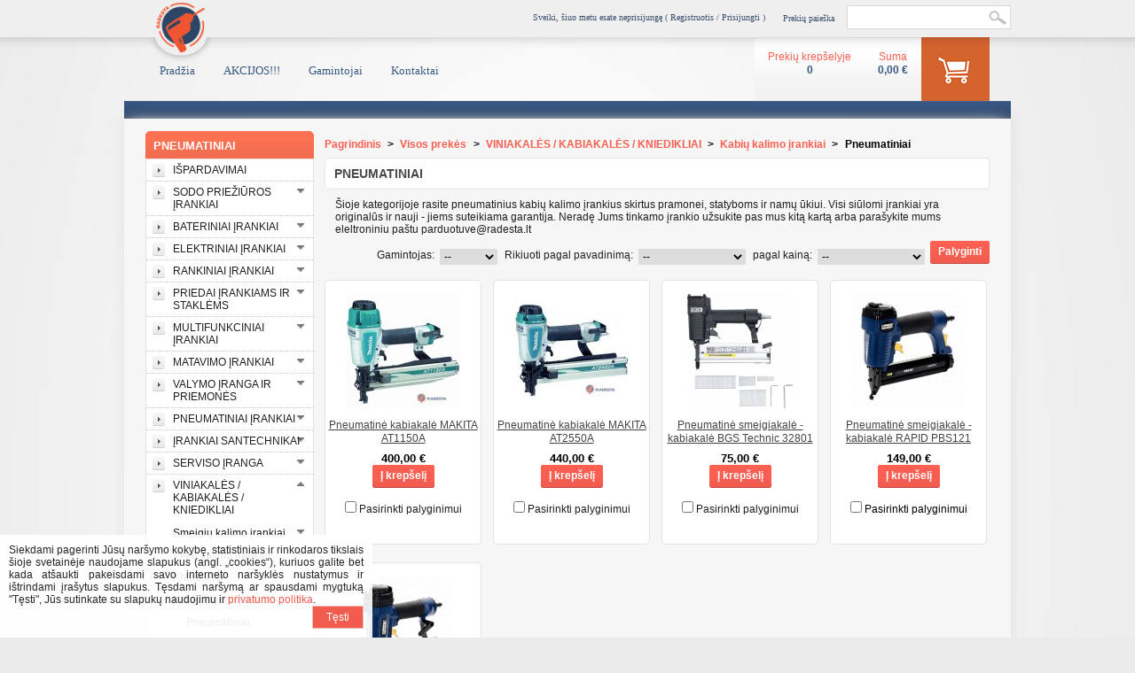

--- FILE ---
content_type: text/html; charset=utf-8
request_url: https://www.radesta.lt/viniakales-kabiakales-kniedikliai/kabiu-kalimo-irankiai/pneumatiniai-kabiu-kalimo-irankiai
body_size: 38254
content:
<!DOCTYPE html PUBLIC "-//W3C//DTD XHTML 1.1//EN" "http://www.w3.org/TR/xhtml11/DTD/xhtml11.dtd">
<html xmlns="http://www.w3.org/1999/xhtml" xml:lang="lt">
	<head>

		<title>Pneumatiniai kabi&#371; kalimo &#303;rankiai - UAB &bdquo;RADESTA&ldquo;</title>
		<meta name="description" content="Pneumatiniai kabių kalimo įrankiai" />
		<meta name="keywords" content="pneumatiniai kabių kalimo įrankiai" />
		<meta http-equiv="Content-Type" content="application/xhtml+xml; charset=utf-8" />
		<meta name="generator" content="PrestaShop" />
		<meta name="robots" content="index,follow" />
		<link rel="icon" type="image/vnd.microsoft.icon" href="https://www.radesta.lt/img/favicon.ico?1695297273" />
		<link rel="shortcut icon" type="image/x-icon" href="https://www.radesta.lt/img/favicon.ico?1695297273" />
		<script type="text/javascript">
			var baseDir = 'https://www.radesta.lt/';
			var static_token = 'e6bee91bb7835751f913d8980a5faef1';
			var token = '9aaf3191001bbecc12a1947e32d52cf5';
			var priceDisplayPrecision = 2;
			var priceDisplayMethod = 0;
			var roundMode = 2;
		</script>
		<link href="/themes/radesta/css/global.css" rel="stylesheet" type="text/css" media="all" />
		<link href="/js/jquery/plugins/fancybox/jquery.fancybox.css" rel="stylesheet" type="text/css" media="all" />
		<link href="/themes/radesta/css/product_list.css" rel="stylesheet" type="text/css" media="all" />
		<link href="/themes/radesta/css/category.css" rel="stylesheet" type="text/css" media="all" />
		<link href="/themes/radesta/css/scenes.css" rel="stylesheet" type="text/css" media="all" />
		<link href="/themes/radesta/css/modules/blockpaymentlogo/blockpaymentlogo.css" rel="stylesheet" type="text/css" media="all" />
		<link href="/themes/radesta/css/modules/blockviewed/blockviewed.css" rel="stylesheet" type="text/css" media="all" />
		<link href="/themes/radesta/css/modules/blockbestsellers/blockbestsellers.css" rel="stylesheet" type="text/css" media="all" />
		<link href="/themes/radesta/css/modules/blockcategories/blockcategories.css" rel="stylesheet" type="text/css" media="all" />
		<link href="/themes/radesta/css/modules/blockcms/blockcms.css" rel="stylesheet" type="text/css" media="all" />
		<link href="/themes/radesta/css/modules/blockadvertising/blockadvertising.css" rel="stylesheet" type="text/css" media="all" />
		<link href="/themes/radesta/css/modules/blockcurrencies/blockcurrencies.css" rel="stylesheet" type="text/css" media="all" />
		<link href="/themes/radesta/css/modules/blocktags/blocktags.css" rel="stylesheet" type="text/css" media="all" />
		<link href="/themes/radesta/css/modules/blockstore/blockstore.css" rel="stylesheet" type="text/css" media="all" />
		<link href="/modules/jbx_menu/css/superfish-modified.css" rel="stylesheet" type="text/css" media="screen" />
		<link href="/themes/radesta/css/modules/blockuserinfo/blockuserinfo.css" rel="stylesheet" type="text/css" media="all" />
		<link href="/js/jquery/plugins/growl/jquery.growl.css" rel="stylesheet" type="text/css" media="all" />
		<link href="/themes/radesta/css/modules/blocklanguages/blocklanguages.css" rel="stylesheet" type="text/css" media="all" />
		<link href="/themes/radesta/css/modules/blockcart/blockcart.css" rel="stylesheet" type="text/css" media="all" />
		<link href="/js/jquery/plugins/bxslider/jquery.bxslider.css" rel="stylesheet" type="text/css" media="all" />
		<link href="/themes/radesta/css/modules/blockspecials/blockspecials.css" rel="stylesheet" type="text/css" media="all" />
		<link href="/themes/radesta/css/modules/blockpermanentlinks/blockpermanentlinks.css" rel="stylesheet" type="text/css" media="all" />
		<link href="/modules/minicslider/views/js/plugins/nivo-slider/nivo-slider.css" rel="stylesheet" type="text/css" media="all" />
		<link href="/modules/smartblog/css/smartblogstyle.css" rel="stylesheet" type="text/css" media="all" />
		<link href="/modules/sebpaymentgateway/views/css/sebpaymentgateway.css" rel="stylesheet" type="text/css" media="all" />
			<script type="text/javascript" src="/js/jquery/jquery-1.11.0.min.js"></script>
		<script type="text/javascript" src="/js/jquery/jquery-migrate-1.2.1.min.js"></script>
		<script type="text/javascript" src="/js/jquery/plugins/jquery.easing.js"></script>
		<script type="text/javascript" src="/js/tools.js"></script>
		<script type="text/javascript" src="/themes/radesta/js/autoload/cookie-consent.js"></script>
		<script type="text/javascript" src="/js/jquery/plugins/fancybox/jquery.fancybox.js"></script>
		<script type="text/javascript" src="/themes/radesta/js/products-comparison.js"></script>
		<script type="text/javascript" src="/themes/radesta/js/tools/treeManagement.js"></script>
		<script type="text/javascript" src="/modules/jbx_menu/js/hoverIntent.js"></script>
		<script type="text/javascript" src="/modules/jbx_menu/js/superfish-modified.js"></script>
		<script type="text/javascript" src="/js/jquery/plugins/growl/jquery.growl.js"></script>
		<script type="text/javascript" src="/modules/blockcart/ajax-cart.js"></script>
		<script type="text/javascript" src="/js/jquery/plugins/jquery.scrollTo.js"></script>
		<script type="text/javascript" src="/js/jquery/plugins/jquery.serialScroll.js"></script>
		<script type="text/javascript" src="/js/jquery/plugins/bxslider/jquery.bxslider.js"></script>
		<script type="text/javascript" src="/modules/minicslider/views/js/plugins/nivo-slider/jquery.nivo.slider.pack.js"></script>
		<script type="text/javascript" src="/modules/rcpganalytics/views/js/hook/RcAnalyticsEvents.js"></script>
	

		        <!-- MODULE JBX_MENU -->
        <script type="text/javascript">
        //<![CDATA[
        var menu_path = '/modules/jbx_menu/';
        var id_lang = '2';
        //]]>
        </script>
                <!-- /MODULE JBX_MENU --><!-- Block PrestaLove Advance Footer -->
<link rel="stylesheet" type="text/css" href="/modules/prestaloveeasyfooter/css/prestaloveeasyfooter.css" media="screen" />
<!-- END Block PrestaLove Advance Footer --><!-- SEO Webmaster verification -->
<!-- end SEO Webmaster verification -->        <!-- Global site tag (gtag.js) - Google Analytics -->
    <script async src='https://www.googletagmanager.com/gtag/js?id=UA-182332087-1' data-keepinline></script>
    <script data-keepinline>
        
        window.dataLayer = window.dataLayer || [];
        function gtag(){dataLayer.push(arguments);}
        gtag('js', new Date());
        
    </script>

	<script type="text/javascript">
	var _gaq = _gaq || [];
	_gaq.push(['_setAccount', 'UA-37485981-1']);
	_gaq.push(['_trackPageview', '']);_gaq.push(['_trackPageLoadTime']);

	(function() {
		var ga = document.createElement('script'); ga.type = 'text/javascript'; ga.async = true;
		ga.src = ('https:' == document.location.protocol ? 'https://' : 'http://') + 'stats.g.doubleclick.net/dc.js';
		var s = document.getElementsByTagName('script')[0]; s.parentNode.insertBefore(ga, s);
	})(); 
	</script>
	</head>
	
	<body id="category">
					
		<div id="top"><div class="top_container"><span class="logo-left">
		<a href="http://www.radesta.lt/"><img class="top-image" src="https://www.radesta.lt/themes/radesta/img/logo.png" alt=""></span></a>		

		<div class="social">
			<div class="addthis_default_style">
			   <a class="addthis_button_google_plusone_badge" g:plusone:size="small"  g:plusone:href="https://plus.google.com/share?url=http://www.radesta.lt/" target="_blank"></a> 
			   <a class="addthis_button_facebook_like" fb:like:layout="button"></a> 
			   <a class="addthis_button_facebook_share" fb:share:layout="button"></a> 
			</div>
			<script type="text/javascript" src="//s7.addthis.com/js/250/addthis_widget.js"></script>
		</div>
		
		<span style="float: right;"> 	
		<form method="get" id="searchbox" action="https://www.radesta.lt/paieska">
		 <div class="search-title">Prekių paieška</div>
		 <input type="submit" class="submit" name="submit" id="searchsubmit" value="" /> <input type="text" class="field" name="search_query" id="search_query" />
		</form></span>
		
		<span class="login-title" style="float: right;"> 	
		Sveiki, 			&scaron;iuo metu esate neprisijungę ( <a href="http://www.radesta.lt/prisijungimas-registracija">Registruotis / Prisijungti</a> )
				</span>
		
		</div></div>
		<div id="page">

			<!-- Header -->
			<div id="header">
				<div id="header_right">
					    </div>    <!-- MODULE JBX_MENU -->
    <div class="sf-contener">
        <ul class="sf-menu">
                        <li >
  <a href="/" title="Prad&#382;ia">
                              Prad&#382;ia      </a>
  </li>

                        <li >
  <a href="/akcijos" title="AKCIJOS!!!">
                              AKCIJOS!!!      </a>
  </li>

                        <li >
  <a href="/gamintojai" title="Gamintojai">
                              Gamintojai      </a>
  </li>

                        <li >
  <a href="/kontaktai" title="Kontaktai">
                              Kontaktai      </a>
  </li>

                            </ul>
        <!-- /MODULE JBX_MENU -->

<div id="cart_block" class="block exclusive" style="display:visible;">
<!-- Block user information module HEADER -->
		<div id="shopping_cart">
			<div style="float: right;"><a href="https://www.radesta.lt/uzsakymas" title="Prekių krepšelis"></a></div>						
			<a class="none" href="https://www.radesta.lt/uzsakymas"><div class="toplinks" style="float: right;">Suma<br>
			<span class="ajax_cart_total">
									
			0,00 €</span></div></a>		
			<a class="none" href="https://www.radesta.lt/uzsakymas"><div class="toplinks">Prekių krepšelyje<br><span class="ajax_cart_quantity">0</span></div></a>
		</div>
		</div>
<!-- /Block user information module HEADER -->

				</div>
			</div>
			
			<div id="line"></div>
			
			<div id="columns">
					
				<!-- Left -->
				<div id="left_column" class="column">
					<!-- Block categories module -->
<div id="categories_block_left" class="block">
	<h4 class="title_block">Pneumatiniai</h4>
	<div class="block_content">
		<ul class="tree dhtml">
									
<li class="category_1640">
	<a href="https://www.radesta.lt/ispardavimai" 		title="">IŠPARDAVIMAI</a>
	</li>

												
<li class="category_22">
	<a href="https://www.radesta.lt/sodo-prieziuros-irankiai" 		title="Baterinis, akumuliatorinis, grandininis pjūklas, trimeris, žoliapjovė vejapjovė, vejos robotas, malkų skaldyklė, aukštapjovė, sekatorius, kirvis, kastuvas, šakės, semtuvas, krūmapjovė, žirklės žolei, žolės žirklės, aeratorius, vejos purentuvas,...">SODO PRIEŽIŪROS ĮRANKIAI</a>
			<ul>
									
<li class="category_45">
	<a href="https://www.radesta.lt/sodo-prieziuros-irankiai/grandininiai-pjuklai" 		title="Šioje kategorijoje rasite įvairiausius grandininius pjūklus, skirtus miško tavrkymui, sodo priežiūrai ar statybos darbams. Visi pateikti grandininiai pjūklai yra originalūs, jiems suteikiama garantija, be to atliekama garantinė ir pogarantinė...">Grandininiai pjūklai</a>
			<ul>
									
<li class="category_197">
	<a href="https://www.radesta.lt/sodo-prieziuros-irankiai/grandininiai-pjuklai/elektriniai-grandininiai-pjuklai" 		title="Šioje kategorijoje rasite elektrinius grandininius pjūklus, sodo priežiūrai ar statybos darbams. Visi pateikti grandininiai pjūklai yra originalūs, jiems suteikiama garantija, be to atliekama garantinė ir pogarantinė priežiūra. Greitesniai ieškomų...">Elektriniai</a>
	</li>

												
<li class="category_198">
	<a href="https://www.radesta.lt/sodo-prieziuros-irankiai/grandininiai-pjuklai/motoriniai-grandininiai-pjuklai" 		title="Šioje kategorijoje rasite motorinius grandininius pjūklus, miško tvarkymui, sodo priežiūrai ar statybos darbams. Visi pateikti grandininiai pjūklai yra originalūs, jiems suteikiama garantija, be to atliekama garantinė ir pogarantinė priežiūra....">Motoriniai</a>
	</li>

												
<li class="category_199">
	<a href="https://www.radesta.lt/sodo-prieziuros-irankiai/grandininiai-pjuklai/bateriniai-grandininiai-pjuklai" 		title="Šioje kategorijoje rasite baterinius grandininius pjūklus, sodo priežiūrai ar statybos darbams. Visi pateikti grandininiai pjūklai yra originalūs, jiems suteikiama garantija, be to atliekama garantinė ir pogarantinė priežiūra. Greitesniai ieškomų...">Bateriniai</a>
	</li>

												
<li class="category_730">
	<a href="https://www.radesta.lt/sodo-prieziuros-irankiai/grandininiai-pjuklai/grandines" 		title="Šioje kategorijoje rasite įvairias grandines grandininiams pjūklams, skirtas tiek profesionalams, tiek namų ūkiui. Norėdami greičiau rasti Jus dominančias grandines, galite pasinaudoti prekių rūšiavimu. Prekių asortimentas yra nuolatos atnaujinamas,...">Grandinės</a>
	</li>

												
<li class="category_731">
	<a href="https://www.radesta.lt/sodo-prieziuros-irankiai/grandininiai-pjuklai/geleztes-grandiniu" 		title="Šioje kategorijoje rasite įvairias geležtes grandinėms, skirtas tiek profesionalams, tiek namų ūkiui. Norėdami greičiau rasti Jus dominančias geležtes, galite pasinaudoti prekių rūšiavimu. Prekių asortimentas yra nuolatos atnaujinamas, jei neradote...">Geležtės grandinių</a>
	</li>

												
<li class="category_494 last">
	<a href="https://www.radesta.lt/sodo-prieziuros-irankiai/grandininiai-pjuklai/grandininiu-pjuklu-priedai" 		title="Šioje kategorijoje rasite įvairius priedus grandininiams pjūklams, skirtus tiek profesionalams, tiek namų ūkiui. Norėdami greičiau rasti Jus dominančius priedus, galite pasinaudoti prekių rūšiavimu. Prekių asortimentas yra nuolatos atnaujinamas, jei...">Priedai</a>
	</li>

							</ul>
	</li>

												
<li class="category_46">
	<a href="https://www.radesta.lt/sodo-prieziuros-irankiai/zoliapjoves" 		title="Šioje kategorijoje rasite įvairias žoliapjoves, skirtas ir namų ūkiui ir didelių aikštynų priežiūrai.. Visos pateiktos žoliapjovės yra originalios, joms suteikiama garantija, be to atliekama garantinė ir pogarantinė priežiūra. Neradus Jus dominančios...">Žoliapjovės</a>
			<ul>
									
<li class="category_1266">
	<a href="https://www.radesta.lt/sodo-prieziuros-irankiai/zoliapjoves/vejos-robotai" 		title="">Vejos robotai</a>
	</li>

												
<li class="category_202">
	<a href="https://www.radesta.lt/sodo-prieziuros-irankiai/zoliapjoves/baterines-zoliapjoves" 		title="Šioje kategorijoje rasite įvairias baterines žoliapjoves, skirtas ir namų ūkiui. Visos pateiktos žoliapjovės yra originalios, joms suteikiama garantija, be to atliekama garantinė ir pogarantinė priežiūra. Greitesniai dominančios prekės paieškai galite...">Baterinės</a>
	</li>

												
<li class="category_201">
	<a href="https://www.radesta.lt/sodo-prieziuros-irankiai/zoliapjoves/motorines-zoliapjoves" 		title="Šioje kategorijoje rasite įvairias motorines žoliapjoves, skirtas ir namų ūkiui ir didelių aikštynų priežiūrai.. Visos pateiktos žoliapjovės yra originalios, joms suteikiama garantija, be to atliekama garantinė ir pogarantinė priežiūra. Greitesniai...">Motorinės</a>
	</li>

												
<li class="category_200">
	<a href="https://www.radesta.lt/sodo-prieziuros-irankiai/zoliapjoves/elekrines-zoliapjoves" 		title="Šioje kategorijoje rasite įvairias žoliapjoves, skirtas ir namų ūkiui ir didelių aikštynų priežiūrai.. Visos pateiktos žoliapjovės yra originalios, joms suteikiama garantija, be to atliekama garantinė ir pogarantinė priežiūra. Greitesniai dominančios...">Elekrinės</a>
	</li>

												
<li class="category_487">
	<a href="https://www.radesta.lt/sodo-prieziuros-irankiai/zoliapjoves/mechanines-zoliapjoves" 		title="Šioje kategorijoje rasite įvairias žoliapjoves, skirtas ir namų ūkiui ir didelių aikštynų priežiūrai.. Visos pateiktos žoliapjovės yra originalios, joms suteikiama garantija, be to atliekama garantinė ir pogarantinė priežiūra. Greitesniai dominančios...">Mechaninės</a>
	</li>

												
<li class="category_732">
	<a href="https://www.radesta.lt/sodo-prieziuros-irankiai/zoliapjoves/peiliai-zoliapjovems" 		title="Šioje kategorijoje rasite įvairius peilius žoliapjovėms, skirtus tiek profesionalams, tiek namų ūkiui. Norėdami greičiau rasti Jus dominančius peilius, galite pasinaudoti prekių rūšiavimu. Prekių asortimentas yra nuolatos atnaujinamas, jei neradote...">Peiliai žoliapjovėms</a>
	</li>

												
<li class="category_733 last">
	<a href="https://www.radesta.lt/sodo-prieziuros-irankiai/zoliapjoves/kiti-zoliapjoviu-priedai" 		title="Šioje kategorijoje rasite įvairius priedus žoliapjovėms, skirtus tiek profesionalams, tiek namų ūkiui. Norėdami greičiau rasti Jus dominančius priedus, galite pasinaudoti prekių rūšiavimu. Prekių asortimentas yra nuolatos atnaujinamas, jei neradote...">Kiti priedai</a>
	</li>

							</ul>
	</li>

												
<li class="category_483">
	<a href="https://www.radesta.lt/sodo-prieziuros-irankiai/trimeriai" 		title="Šioje kategorijoje rasite trimerius, skirtas ir namų ūkiui ir didelių aikštynų priežiūrai.. Visi pateikti trimeriai yra originalūs, jiems suteikiama garantija, be to atliekama garantinė ir pogarantinė priežiūra. Neradus Jus dominančios žoliapjovės,...">Trimeriai</a>
			<ul>
									
<li class="category_484">
	<a href="https://www.radesta.lt/sodo-prieziuros-irankiai/trimeriai/elektriniai-trimeriai" 		title="Šioje kategorijoje rasite įvairius trimerius, skirtus tiek sodui tiek pievoms. Visi pateikti trimeriai yra originalūs, jiems suteikiama garantija, be to atliekama garantinė ir pogarantinė priežiūra. Neradus Jus dominančios žoliapjovės, prašome užsukti...">Elektriniai</a>
	</li>

												
<li class="category_485">
	<a href="https://www.radesta.lt/sodo-prieziuros-irankiai/trimeriai/bateriniai-trimeriai" 		title="Šioje kategorijoje rasite įvairius trimerius, skirtus tiek sodui tiek pievoms. Visi pateikti trimeriai yra originalūs, jiems suteikiama garantija, be to atliekama garantinė ir pogarantinė priežiūra. Neradus Jus dominančios žoliapjovės, prašome užsukti...">Bateriniai</a>
	</li>

												
<li class="category_486">
	<a href="https://www.radesta.lt/sodo-prieziuros-irankiai/trimeriai/motoriniai-trimeriai" 		title="Šioje kategorijoje rasite įvairius trimerius, skirtus tiek sodui tiek pievoms. Visi pateikti trimeriai yra originalūs, jiems suteikiama garantija, be to atliekama garantinė ir pogarantinė priežiūra. Neradus Jus dominančios žoliapjovės, prašome užsukti...">Motoriniai</a>
	</li>

												
<li class="category_495">
	<a href="https://www.radesta.lt/sodo-prieziuros-irankiai/trimeriai/viela-ir-rites-trimeriams" 		title="Šioje kategorijoje rasite įvairias vielutes ir rites trimeriams, skirtas tiek profesionalams, tiek namų ūkiui. Norėdami greičiau rasti Jus dominančias vielutes, galite pasinaudoti prekių rūšiavimu. Prekių asortimentas yra nuolatos atnaujinamas, jei...">Viela ir ritės trimeriams</a>
	</li>

												
<li class="category_734">
	<a href="https://www.radesta.lt/sodo-prieziuros-irankiai/trimeriai/peiliai-trimeriams" 		title="Šioje kategorijoje rasite įvairius peilius trimeriams, skirtus tiek profesionalams, tiek namų ūkiui. Norėdami greičiau rasti Jus dominančius priedus, galite pasinaudoti prekių rūšiavimu. Prekių asortimentas yra nuolatos atnaujinamas, jei neradote Jūsų...">Peiliai trimeriams</a>
	</li>

												
<li class="category_735 last">
	<a href="https://www.radesta.lt/sodo-prieziuros-irankiai/trimeriai/kiti-trimeriu-priedai" 		title="Šioje kategorijoje rasite įvairius priedus trimeriams, skirtus tiek profesionalams, tiek namų ūkiui. Norėdami greičiau rasti Jus dominančius priedus, galite pasinaudoti prekių rūšiavimu. Prekių asortimentas yra nuolatos atnaujinamas, jei neradote Jūsų...">Kiti priedai</a>
	</li>

							</ul>
	</li>

												
<li class="category_47">
	<a href="https://www.radesta.lt/sodo-prieziuros-irankiai/krumapjoves" 		title="Šioje kategorijoje rasite įvairias krūmapjoves, skirtas namų ūkiui, teritorijų priežiūrai ir kitiems palinkos tvarkymo darbams. Visos pateiktos krūmapjovės yra originalios, joms suteikiama garantija, be to atliekama garantinė ir pogarantinė priežiūra....">Krūmapjovės</a>
			<ul>
									
<li class="category_510">
	<a href="https://www.radesta.lt/sodo-prieziuros-irankiai/krumapjoves/motorines-krumapjoves" 		title="">Motorinės krūmapjovės</a>
	</li>

												
<li class="category_511">
	<a href="https://www.radesta.lt/sodo-prieziuros-irankiai/krumapjoves/baterines-krumapjoves" 		title="">Baterinės krūmapjovės</a>
	</li>

												
<li class="category_528 last">
	<a href="https://www.radesta.lt/sodo-prieziuros-irankiai/krumapjoves/krumapjoviu-priedai" 		title="Šioje kategorijoje rasite įvairius priedus krūmapjovėms, skirtus tiek profesionalams, tiek namų ūkiui. Norėdami greičiau rasti Jus dominančius priedus, galite pasinaudoti prekių rūšiavimu. Prekių asortimentas yra nuolatos atnaujinamas, jei neradote...">Priedai</a>
	</li>

							</ul>
	</li>

												
<li class="category_48">
	<a href="https://www.radesta.lt/sodo-prieziuros-irankiai/gyvatvoriu-zirkles" 		title="Šioje kategorijoje rasite įvairias žirkles gyvatvorei, skirtas sodo priežiūrai. Visos pateiktos žirklės gyvatvorėms yra originalios, joms suteikiama garantija, be to atliekama garantinė ir pogarantinė priežiūra. Neradus Jus dominančių gyvatvorių...">Gyvatvorių žirklės</a>
			<ul>
									
<li class="category_1111">
	<a href="https://www.radesta.lt/sodo-prieziuros-irankiai/gyvatvoriu-zirkles/mechanines" 		title="">Mechaninės</a>
	</li>

												
<li class="category_276">
	<a href="https://www.radesta.lt/sodo-prieziuros-irankiai/gyvatvoriu-zirkles/elektrines-gyvatvoriu-zirkles" 		title="Šioje kategorijoje rasite įvairias elektrines žirkles gyvatvorei, skirtas sodo priežiūrai. Visos pateiktos žirklės gyvatvorėms yra originalios, joms suteikiama garantija, be to atliekama garantinė ir pogarantinė priežiūra. Greitesniai prekių paieškai...">Elektrinės</a>
	</li>

												
<li class="category_489">
	<a href="https://www.radesta.lt/sodo-prieziuros-irankiai/gyvatvoriu-zirkles/baterines-gyvatvoriu-zirkles" 		title="Šioje kategorijoje rasite įvairias baterines žirkles gyvatvorei, skirtas sodo priežiūrai. Visos pateiktos žirklės gyvatvorėms yra originalios, joms suteikiama garantija, be to atliekama garantinė ir pogarantinė priežiūra. Greitesnei prekių paieškai...">Baterinės</a>
	</li>

												
<li class="category_277">
	<a href="https://www.radesta.lt/sodo-prieziuros-irankiai/gyvatvoriu-zirkles/motorines-gyvatvoriu-zirkles" 		title="Šioje kategorijoje rasite įvairias motorines žirkles gyvatvorei, skirtas sodo priežiūrai. Visos pateiktos žirklės gyvatvorėms yra originalios, joms suteikiama garantija, be to atliekama garantinė ir pogarantinė priežiūra. Greitesnei prekių paieškai...">Motorinės</a>
	</li>

												
<li class="category_529 last">
	<a href="https://www.radesta.lt/sodo-prieziuros-irankiai/gyvatvoriu-zirkles/gyvatvoriu-zirkliu-priedai" 		title="">Priedai</a>
	</li>

							</ul>
	</li>

												
<li class="category_480">
	<a href="https://www.radesta.lt/sodo-prieziuros-irankiai/zoles-zirkles" 		title="Šioje kategorijoje rasite įvairias žolės žirklės, skirtas ir namų ūkio priežiūrai. Visos pateiktos žolės žirklės yra originalios, joms suteikiama garantija, be to atliekama garantinė ir pogarantinė priežiūra. Neradus Jus dominančios žoliapjovės,...">Žolės žirklės</a>
	</li>

												
<li class="category_488">
	<a href="https://www.radesta.lt/sodo-prieziuros-irankiai/vejos-purentuvai" 		title="Šioje kategorijoje rasite įvairius vejos purentuvus, skirtus ir namų ūkiui ir didelių aikštynų priežiūrai.. Visi vejos purentuvai yra originalūs, jiems suteikiama garantija, be to atliekama garantinė ir pogarantinė priežiūra. Neradus Jus dominančios...">Vejos purentuvai</a>
	</li>

												
<li class="category_490">
	<a href="https://www.radesta.lt/sodo-prieziuros-irankiai/saku-smulkintuvai" 		title="Šioje kategorijoje rasite įvairiausius šakų smulkintuvus, skirtus miško tvarkymui, sodo priežiūrai. Visi pateikti šakų smulkintuvai yra originalūs, jiems suteikiama garantija, be to atliekama garantinė ir pogarantinė priežiūra. Neradus Jus dominančio...">Šakų smulkintuvai</a>
	</li>

												
<li class="category_491">
	<a href="https://www.radesta.lt/sodo-prieziuros-irankiai/lapu-putikai" 		title="Šioje kategorijoje rasite įvairiausius lapų pūtikus, sodo, kiemų, parkų ir kitų teritorijų priežiūrai. Visi pateikti lapų pūtikai yra originalūs, jiems suteikiama garantija, be to atliekama garantinė ir pogarantinė priežiūra. Neradus Jus dominančio...">Lapų pūtikai</a>
			<ul>
									
<li class="category_492">
	<a href="https://www.radesta.lt/sodo-prieziuros-irankiai/lapu-putikai/bateriniai-lapu-putikai" 		title="Šioje kategorijoje rasite įvairiausius lapų pūtikus, sodo, kiemų, parkų ir kitų teritorijų priežiūrai. Visi pateikti lapų pūtikai yra originalūs, jiems suteikiama garantija, be to atliekama garantinė ir pogarantinė priežiūra. Neradus Jus dominančio...">Bateriniai lapų pūtikai</a>
	</li>

												
<li class="category_493">
	<a href="https://www.radesta.lt/sodo-prieziuros-irankiai/lapu-putikai/elektriniai-lapu-putikai" 		title="Šioje kategorijoje rasite įvairiausius lapų pūtikus, sodo, kiemų, parkų ir kitų teritorijų priežiūrai. Visi pateikti lapų pūtikai yra originalūs, jiems suteikiama garantija, be to atliekama garantinė ir pogarantinė priežiūra. Neradus Jus dominančio...">Elektriniai lapų pūtikai</a>
	</li>

												
<li class="category_573">
	<a href="https://www.radesta.lt/sodo-prieziuros-irankiai/lapu-putikai/motoriniai-lapu-putikai" 		title="Šioje kategorijoje rasite įvairiausius lapų pūtikus, sodo, kiemų, parkų ir kitų teritorijų priežiūrai. Visi pateikti lapų pūtikai yra originalūs, jiems suteikiama garantija, be to atliekama garantinė ir pogarantinė priežiūra. Neradus Jus dominančio...">Motoriniai lapų pūtikai</a>
	</li>

												
<li class="category_530 last">
	<a href="https://www.radesta.lt/sodo-prieziuros-irankiai/lapu-putikai/priedai-lapu-putikams" 		title="">Priedai lapų pūtikams</a>
	</li>

							</ul>
	</li>

												
<li class="category_748">
	<a href="https://www.radesta.lt/sodo-prieziuros-irankiai/daugiafunkciniai-sodo-irankiai" 		title="Šioje kategorijoje rasite įvairius daugiafunkcinius įrankius, skirtus sodo bei daržo priežiūrai. Visi pateikti įrankiai yra originalūs, jiems suteikiama garantija, be to atliekama garantinė ir pogarantinė priežiūra. Greitesniai prekių paieškai galite...">Daugiafunkciniai įrankiai</a>
	</li>

												
<li class="category_747">
	<a href="https://www.radesta.lt/sodo-prieziuros-irankiai/sekatoriai" 		title="Šioje kategorijoje rasite įvairius sekatorius, skirtus sodo priežiūrai. Visi pateikti įrankiai yra originaliūs, jiems suteikiama garantija, be to atliekama garantinė ir pogarantinė priežiūra. Greitesniai prekių paieškai galite pasinaudoti prekių...">Sekatoriai</a>
			<ul>
									
<li class="category_1109">
	<a href="https://www.radesta.lt/sodo-prieziuros-irankiai/sekatoriai/mechaniniai" 		title="">Mechaniniai</a>
	</li>

												
<li class="category_1114">
	<a href="https://www.radesta.lt/sodo-prieziuros-irankiai/sekatoriai/atsarginiai-asmenys" 		title="">Atsarginiai ašmenys</a>
	</li>

												
<li class="category_1115 last">
	<a href="https://www.radesta.lt/sodo-prieziuros-irankiai/sekatoriai/kiti-priedai-sekatoriams" 		title="">Kiti priedai sekatoriams</a>
	</li>

							</ul>
	</li>

												
<li class="category_1113">
	<a href="https://www.radesta.lt/sodo-prieziuros-irankiai/genejimo-zirkles" 		title="">Genėjimo žirklės</a>
	</li>

												
<li class="category_750">
	<a href="https://www.radesta.lt/sodo-prieziuros-irankiai/pjuklai-malkoms" 		title="Šioje kategorijoje rasite įvairius diskinius pjūklus malkoms. Visi pateikiami diskiniai pjūklai malkoms yra originalūs, jiems suteikiama garantija, be to atliekama garantinė ir pogarantinė priežiūra. Greitesniai prekių paieškai galite pasinaudoti...">Pjūklai malkoms</a>
	</li>

												
<li class="category_482">
	<a href="https://www.radesta.lt/sodo-prieziuros-irankiai/kiti-sodo-irankiai" 		title="Šioje kategorijoje rasite įvairius įrankius, skirtus sodo priežiūrai. Visi pateikti įrankiai yra originaliū, jiems suteikiama garantija, be to atliekama garantinė ir pogarantinė priežiūra. Greitesniai prekių paieškai galite pasinaudoti prekių...">Kiti įrankiai</a>
	</li>

												
<li class="category_749">
	<a href="https://www.radesta.lt/sodo-prieziuros-irankiai/malku-skaldykles" 		title="Šioje kategorijoje rasite įvairias skaldykles malkoms. Visos pateikiamos skaldyklės malkoms yra originalios, joms suteikiama garantija, be to atliekama garantinė ir pogarantinė priežiūra. Greitesniai prekių paieškai galite pasinaudoti prekių rūšiavimu....">Malkų skaldyklės</a>
	</li>

												
<li class="category_1265">
	<a href="https://www.radesta.lt/sodo-prieziuros-irankiai/purkstuvai" 		title="">Purkštuvai</a>
	</li>

												
<li class="category_857">
	<a href="https://www.radesta.lt/sodo-prieziuros-irankiai/kirviai" 		title="">Kirviai</a>
	</li>

												
<li class="category_1308">
	<a href="https://www.radesta.lt/sodo-prieziuros-irankiai/kastuvai" 		title="">Kastuvai</a>
	</li>

												
<li class="category_1461">
	<a href="https://www.radesta.lt/sodo-prieziuros-irankiai/grebliai" 		title="">Grėbliai</a>
	</li>

												
<li class="category_1596 last">
	<a href="https://www.radesta.lt/sodo-prieziuros-irankiai/karuciai" 		title="">Karučiai</a>
	</li>

							</ul>
	</li>

												
<li class="category_19">
	<a href="https://www.radesta.lt/bateriniai-irankiai" 		title="Baterinis įrankis, bateriniai įrankiai, akumuliatorinis įrankis, akumuliatoriniai įrankiai, baterija, akumuliatorius, gręžtuvas, suktuvas, smūginis suktuvas, smūginis gręžtuvas, drėlė, suktukas, veržliasūkis, perforatorius, perfas, tiesinis šlifuoklis,...">BATERINIAI ĮRANKIAI</a>
			<ul>
									
<li class="category_89">
	<a href="https://www.radesta.lt/bateriniai-irankiai/akumuliatoriniai-greztuvai" 		title="Šiame puslapyje rasite įvairius akumuliatorinius gręžtuvus, skirtus tiek profesionalams, tiek namų ūkiui. Norėdami greičiau rasti Jus dominantį akumuliatorinį gręžtuvą, galite pasinaudoti prekių rūšiavimu. Prekių asortimentas yra nuolat atnaujinamas,...">Gręžtuvai</a>
			<ul>
									
<li class="category_113">
	<a href="https://www.radesta.lt/bateriniai-irankiai/akumuliatoriniai-greztuvai/akumuliatoriniai-greztuvai-12-v" 		title="Šiame puslapyje galite rinktis iš įvairių akumuliatorinių gręžtuvų, kurių galingumas 12 V. Norėdami greičiau rasti Jus dominantį akumuliatorinį gręžtuvą, galite pasinaudoti prekių rūšiavimu. Įrankių asortimentas yra nuolat atnaujinamas, jei šiuo metu...">12 V</a>
	</li>

												
<li class="category_115">
	<a href="https://www.radesta.lt/bateriniai-irankiai/akumuliatoriniai-greztuvai/akumuliatoriniai-greztuvai-18-v" 		title="Šiame puslapyje galite rinktis iš įvairių akumuliatorinių gręžtuvų, kurių galingumas 18 V. Norėdami greičiau rasti Jus dominantį akumuliatorinį gręžtuvą, galite pasinaudoti prekių rūšiavimu. Įrankių asortimentas yra nuolat atnaujinamas, jei šiuo metu...">18 V</a>
	</li>

												
<li class="category_574">
	<a href="https://www.radesta.lt/bateriniai-irankiai/akumuliatoriniai-greztuvai/akumuliatoriniai-greztuvai-36-v" 		title="Šiame puslapyje galite rinktis iš įvairių akumuliatorinių gręžtuvų, kurių galingumas 36 V. Norėdami greičiau rasti Jus dominantį akumuliatorinį gręžtuvą, galite pasinaudoti prekių rūšiavimu. Įrankių asortimentas yra nuolat atnaujinamas, jei šiuo metu...">36 V</a>
	</li>

												
<li class="category_715 last">
	<a href="https://www.radesta.lt/bateriniai-irankiai/akumuliatoriniai-greztuvai/akumuliatoriniu-greztuvu-priedai" 		title="Šioje kategorijoje rasite įvairius priedus bateriniams gręžtuvams, skirtus tiek profesionalams, tiek namų ūkiui. Norėdami greičiau rasti Jus dominančius priedus, galite pasinaudoti prekių rūšiavimu. Prekių asortimentas yra nuolatos atnaujinamas, jei...">Priedai</a>
	</li>

							</ul>
	</li>

												
<li class="category_90">
	<a href="https://www.radesta.lt/bateriniai-irankiai/akumuliatoriniai-smuginiai-greztuvai" 		title="Šiame puslapyje rasite įvairius akumuliatorinius smūginius gręžtuvus, skirtus tiek profesionalams, tiek namų ūkiui. Norėdami greičiau rasti Jus dominantį akumuliatorinį gręžtuvą, galite pasinaudoti prekių rūšiavimu. Prekių asortimentas yra nuolat...">Smūginiai gręžtuvai</a>
			<ul>
									
<li class="category_119">
	<a href="https://www.radesta.lt/bateriniai-irankiai/akumuliatoriniai-smuginiai-greztuvai/akumuliatoriniai-smuginiai-greztuvai-12-v" 		title="Šiame puslapyje galite rinktis iš įvairių akumuliatorinių smūginių gręžtuvų, kurių galingumas 12 V. Norėdami greičiau rasti Jus dominantį akumuliatorinį smūginį gręžtuvą, galite pasinaudoti prekių rūšiavimu. Įrankių asortimentas yra nuolat...">12 V</a>
	</li>

												
<li class="category_121">
	<a href="https://www.radesta.lt/bateriniai-irankiai/akumuliatoriniai-smuginiai-greztuvai/akumuliatoriniai-smuginiai-greztuvai-18-v" 		title="Šiame puslapyje galite rinktis iš įvairių akumuliatorinių smūginių gręžtuvų, kurių galingumas 18 V. Norėdami greičiau rasti Jus dominantį akumuliatorinį smūginį gręžtuvą, galite pasinaudoti prekių rūšiavimu. Įrankių asortimentas yra nuolat...">18 V</a>
	</li>

												
<li class="category_716 last">
	<a href="https://www.radesta.lt/bateriniai-irankiai/akumuliatoriniai-smuginiai-greztuvai/akumuliatoriniu-smuginiu-greztuvu-priedai" 		title="Šioje kategorijoje rasite įvairius priedus bateriniams smūginiams gręžtuvams, skirtus tiek profesionalams, tiek namų ūkiui. Norėdami greičiau rasti Jus dominančius priedus, galite pasinaudoti prekių rūšiavimu. Prekių asortimentas yra nuolatos...">Priedai</a>
	</li>

							</ul>
	</li>

												
<li class="category_92">
	<a href="https://www.radesta.lt/bateriniai-irankiai/akumuliatoriniai-suktuvai" 		title="Šiame puslapyje rasite įvairius akumuliatorinius suktuvus, skirtus tiek profesionalams, tiek namų ūkiui. Norėdami greičiau rasti Jus dominantį akumuliatorinį suktuvą, galite pasinaudoti prekių rūšiavimu. Prekių asortimentas yra nuolat atnaujinamas, jei...">Suktuvai</a>
			<ul>
									
<li class="category_396">
	<a href="https://www.radesta.lt/bateriniai-irankiai/akumuliatoriniai-suktuvai/akumuliatoriniai-suktuvai-36-v" 		title="Šiame puslapyje galite rinktis iš įvairių akumuliatorinių suktuvų, kurių galingumas 3,6 V. Norėdami greičiau rasti Jus dominantį akumuliatorinį suktuvą, galite pasinaudoti prekių rūšiavimu. Įrankių asortimentas yra nuolat atnaujinamas, jei šiuo metu...">3,6 V</a>
	</li>

												
<li class="category_127">
	<a href="https://www.radesta.lt/bateriniai-irankiai/akumuliatoriniai-suktuvai/akumuliatoriniai-suktuvai-12-v" 		title="Šiame puslapyje galite rinktis iš įvairių akumuliatorinių suktuvų, kurių galingumas 12 V. Norėdami greičiau rasti Jus dominantį akumuliatorinį suktuvą, galite pasinaudoti prekių rūšiavimu. Įrankių asortimentas yra nuolat atnaujinamas, jei šiuo metu...">12 V</a>
	</li>

												
<li class="category_129">
	<a href="https://www.radesta.lt/bateriniai-irankiai/akumuliatoriniai-suktuvai/akumuliatoriniai-suktuvai-18-v" 		title="Šiame puslapyje galite rinktis iš įvairių akumuliatorinių suktuvų, kurių galingumas 18 V. Norėdami greičiau rasti Jus dominantį akumuliatorinį suktuvą, galite pasinaudoti prekių rūšiavimu. Įrankių asortimentas yra nuolat atnaujinamas, jei šiuo metu...">18 V</a>
	</li>

												
<li class="category_717 last">
	<a href="https://www.radesta.lt/bateriniai-irankiai/akumuliatoriniai-suktuvai/akumuliatoriniu-suktuvu-priedai" 		title="Šioje kategorijoje rasite įvairius priedus bateriniams suktuvams, skirtus tiek profesionalams, tiek namų ūkiui. Norėdami greičiau rasti Jus dominančius priedus, galite pasinaudoti prekių rūšiavimu. Prekių asortimentas yra nuolatos atnaujinamas, jei...">Priedai</a>
	</li>

							</ul>
	</li>

												
<li class="category_93">
	<a href="https://www.radesta.lt/bateriniai-irankiai/akumuliatoriniai-smuginiai-suktuvai" 		title="Šiame puslapyje rasite įvairius akumuliatorinius smūginius suktuvus, skirtus tiek profesionalams, tiek namų ūkiui. Norėdami greičiau rasti Jus dominantį akumuliatorinį smūginį suktuvą, galite pasinaudoti prekių rūšiavimu. Prekių asortimentas yra nuolat...">Smūginiai suktuvai</a>
			<ul>
									
<li class="category_130">
	<a href="https://www.radesta.lt/bateriniai-irankiai/akumuliatoriniai-smuginiai-suktuvai/akumuliatoriniai-smuginiai-suktuvai-7-2-v" 		title="Šiame puslapyje galite rinktis iš įvairių akumuliatorinių smūginių suktuvų, kurių galingumas 7,2 V. Norėdami greičiau rasti Jus dominantį akumuliatorinį smūginį suktuvą, galite pasinaudoti prekių rūšiavimu. Įrankių asortimentas yra nuolat atnaujinamas,...">7,2 V</a>
	</li>

												
<li class="category_132">
	<a href="https://www.radesta.lt/bateriniai-irankiai/akumuliatoriniai-smuginiai-suktuvai/12-v-4" 		title="Šiame puslapyje galite rinktis iš įvairių akumuliatorinių smūginių suktuvų, kurių galingumas 10,8 V. Norėdami greičiau rasti Jus dominantį akumuliatorinį smūginį suktuvą, galite pasinaudoti prekių rūšiavimu. Įrankių asortimentas yra nuolat...">12 V</a>
	</li>

												
<li class="category_135">
	<a href="https://www.radesta.lt/bateriniai-irankiai/akumuliatoriniai-smuginiai-suktuvai/akumuliatoriniai-smuginiai-suktuvai-18-v" 		title="Šiame puslapyje galite rinktis iš įvairių akumuliatorinių smūginių suktuvų, kurių galingumas 18 V. Norėdami greičiau rasti Jus dominantį akumuliatorinį smūginį suktuvą, galite pasinaudoti prekių rūšiavimu. Įrankių asortimentas yra nuolat atnaujinamas,...">18 V</a>
	</li>

												
<li class="category_718 last">
	<a href="https://www.radesta.lt/bateriniai-irankiai/akumuliatoriniai-smuginiai-suktuvai/akumuliatoriniu-smuginiu-suktuvu-priedai" 		title="Šioje kategorijoje rasite įvairius priedus bateriniams smūginiams suktuvams, skirtus tiek profesionalams, tiek namų ūkiui. Norėdami greičiau rasti Jus dominančius priedus, galite pasinaudoti prekių rūšiavimu. Prekių asortimentas yra nuolatos...">Priedai</a>
	</li>

							</ul>
	</li>

												
<li class="category_91">
	<a href="https://www.radesta.lt/bateriniai-irankiai/akumuliatoriniai-verzliasukiai" 		title="Šiame puslapyje rasite įvairius akumuliatorinius veržliasūkius, skirtus tiek profesionalams, tiek namų ūkiui. Norėdami greičiau rasti Jus dominantį akumuliatorinį veržliasūkį, galite pasinaudoti prekių rūšiavimu. Prekių asortimentas yra nuolat...">Veržliasūkiai</a>
			<ul>
									
<li class="category_1161">
	<a href="https://www.radesta.lt/bateriniai-irankiai/akumuliatoriniai-verzliasukiai/12-v-2" 		title="Šiame puslapyje galite rinktis iš įvairių akumuliatorinių veržliasūkių, kurių galingumas 12 V. Norėdami greičiau rasti Jus dominantį akumuliatorinį veržliasūkį, galite pasinaudoti prekių rūšiavimu. Įrankių asortimentas yra nuolat atnaujinamas, jei šiuo...">12 V</a>
	</li>

												
<li class="category_141">
	<a href="https://www.radesta.lt/bateriniai-irankiai/akumuliatoriniai-verzliasukiai/akumuliatoriniai-verzliasukiai-18-v" 		title="Šiame puslapyje galite rinktis iš įvairių akumuliatorinių veržliasūkių, kurių galingumas 18 V. Norėdami greičiau rasti Jus dominantį akumuliatorinį veržliasūkį, galite pasinaudoti prekių rūšiavimu. Įrankių asortimentas yra nuolat atnaujinamas, jei šiuo...">18 V</a>
	</li>

												
<li class="category_1315">
	<a href="https://www.radesta.lt/bateriniai-irankiai/akumuliatoriniai-verzliasukiai/40-v-6" 		title="">40 V</a>
	</li>

												
<li class="category_719 last">
	<a href="https://www.radesta.lt/bateriniai-irankiai/akumuliatoriniai-verzliasukiai/akumuliatoriniu-verzliasukiu-priedai" 		title="Šioje kategorijoje rasite įvairius priedus bateriniams veržliasūkiams, skirtus tiek profesionalams, tiek namų ūkiui. Norėdami greičiau rasti Jus dominančius priedus, galite pasinaudoti prekių rūšiavimu. Prekių asortimentas yra nuolatos atnaujinamas,...">Priedai</a>
	</li>

							</ul>
	</li>

												
<li class="category_94">
	<a href="https://www.radesta.lt/bateriniai-irankiai/akumuliatoriniai-perforatoriai" 		title="Šiame puslapyje rasite įvairius akumuliatorinius perforatorius, skirtus tiek profesionalams, tiek namų ūkiui. Norėdami greičiau rasti Jus dominantį akumuliatorinį perforatorių, galite pasinaudoti prekių rūšiavimu. Prekių asortimentas yra nuolat...">Perforatoriai</a>
			<ul>
									
<li class="category_835">
	<a href="https://www.radesta.lt/bateriniai-irankiai/akumuliatoriniai-perforatoriai/12-v-5" 		title="Šiame puslapyje galite rinktis iš įvairių akumuliatorinių perforatorių, kurių galingumas 10,8 V. Norėdami greičiau rasti Jus dominantį akumuliatorinį perforatorių, galite pasinaudoti prekių rūšiavimu. Prekių asortimentas yra nuolat atnaujinamas, jei...">12 V</a>
	</li>

												
<li class="category_123">
	<a href="https://www.radesta.lt/bateriniai-irankiai/akumuliatoriniai-perforatoriai/akumuliatoriniai-perforatoriai-18-v" 		title="Šiame puslapyje galite rinktis iš įvairių akumuliatorinių perforatorių, kurių galingumas 18 V. Norėdami greičiau rasti Jus dominantį akumuliatorinį perforatorių, galite pasinaudoti prekių rūšiavimu. Prekių asortimentas yra nuolat atnaujinamas, jei...">18 V</a>
	</li>

												
<li class="category_124">
	<a href="https://www.radesta.lt/bateriniai-irankiai/akumuliatoriniai-perforatoriai/akumuliatoriniai-perforatoriai-36-v" 		title="Šiame puslapyje galite rinktis iš įvairių akumuliatorinių perforatorių, kurių galingumas 36 V. Norėdami greičiau rasti Jus dominantį akumuliatorinį perforatorių, galite pasinaudoti prekių rūšiavimu. Prekių asortimentas yra nuolat atnaujinamas, jei...">36 V</a>
	</li>

												
<li class="category_720 last">
	<a href="https://www.radesta.lt/bateriniai-irankiai/akumuliatoriniai-perforatoriai/akumuliatoriniu-perforatoriu-priedai" 		title="Šioje kategorijoje rasite įvairius priedus bateriniams perforatoriams, skirtus tiek profesionalams, tiek namų ūkiui. Norėdami greičiau rasti Jus dominančius priedus, galite pasinaudoti prekių rūšiavimu. Prekių asortimentas yra nuolatos atnaujinamas,...">Priedai</a>
	</li>

							</ul>
	</li>

												
<li class="category_1437">
	<a href="https://www.radesta.lt/bateriniai-irankiai/atskelimo-plaktukai" 		title="">Atskėlimo plaktukai</a>
	</li>

												
<li class="category_394">
	<a href="https://www.radesta.lt/bateriniai-irankiai/akumuliatoriniai-slifuokliai" 		title="Šiame puslapyje rasite įvairius šlifuoklius, skirtus tiek profesionalams, tiek namų ūkiui. Norėdami greičiau rasti Jus dominantį akumuliatorinį šlifuoklį, galite pasinaudoti prekių rūšiavimu. Prekių asortimentas yra nuolat atnaujinamas, jei neradote...">Šlifuokliai</a>
			<ul>
									
<li class="category_96">
	<a href="https://www.radesta.lt/bateriniai-irankiai/akumuliatoriniai-slifuokliai/akumuliatoriniai-tiesiniai-slifuokliai" 		title="Šiame puslapyje rasite įvairius akumuliatorinius tiesinius šlifuoklius, skirtus tiek profesionalams, tiek namų ūkiui. Norėdami greičiau rasti Jus dominantį akumuliatorinį tiesinį šlifuoklį, galite pasinaudoti prekių rūšiavimu. Prekių asortimentas yra...">Tiesiniai šlifuokliai</a>
	</li>

												
<li class="category_395">
	<a href="https://www.radesta.lt/bateriniai-irankiai/akumuliatoriniai-slifuokliai/akumuliatoriniai-ekscentriniai-slifuokliai" 		title="Šiame puslapyje rasite įvairius akumuliatorinius ekscentrinius šlifuoklius, skirtus tiek profesionalams, tiek namų ūkiui. Norėdami greičiau rasti Jus dominantį akumuliatorinį ekscentrinį šlifuoklį, galite pasinaudoti prekių rūšiavimu. Prekių...">Ekscentriniai šlifuokliai</a>
	</li>

												
<li class="category_95">
	<a href="https://www.radesta.lt/bateriniai-irankiai/akumuliatoriniai-slifuokliai/akumuliatoriniai-kampiniai-slifuokliai" 		title="Šiame puslapyje rasite įvairius akumuliatorinius kampinius šlifuoklius, skirtus tiek profesionalams, tiek namų ūkiui. Norėdami greičiau rasti Jus dominantį akumuliatorinį kampinį šlifuoklį, galite pasinaudoti prekių rūšiavimu. Prekių asortimentas yra...">Kampiniai šlifuokliai</a>
	</li>

												
<li class="category_763">
	<a href="https://www.radesta.lt/bateriniai-irankiai/akumuliatoriniai-slifuokliai/akumuliatoriniai-vibraciniai-slifuokliai" 		title="Šiame puslapyje rasite įvairius akumuliatorinius vibracinius šlifuoklius, skirtus tiek profesionalams, tiek namų ūkiui. Norėdami greičiau rasti Jus dominantį akumuliatorinį vibracinį šlifuoklį, galite pasinaudoti prekių rūšiavimu. Prekių asortimentas...">Vibraciniai šlifuokliai</a>
	</li>

												
<li class="category_1146">
	<a href="https://www.radesta.lt/bateriniai-irankiai/akumuliatoriniai-slifuokliai/slifuokliai-sienoms" 		title="">Šlifuokliai sienoms</a>
	</li>

												
<li class="category_1147">
	<a href="https://www.radesta.lt/bateriniai-irankiai/akumuliatoriniai-slifuokliai/poliruokliai-1" 		title="">Poliruokliai</a>
	</li>

												
<li class="category_721 last">
	<a href="https://www.radesta.lt/bateriniai-irankiai/akumuliatoriniai-slifuokliai/akumuliatoriniu-slifuokliu-priedai" 		title="Šioje kategorijoje rasite įvairius priedus bateriniams kampiniams šlifuokliams, skirtus tiek profesionalams, tiek namų ūkiui. Norėdami greičiau rasti Jus dominančius priedus, galite pasinaudoti prekių rūšiavimu. Prekių asortimentas yra nuolatos...">Priedai</a>
	</li>

							</ul>
	</li>

												
<li class="category_444">
	<a href="https://www.radesta.lt/bateriniai-irankiai/akumuliatoriniai-daugiafunkciniai-irankiai" 		title="Šiame puslapyje rasite įvairius akumuliatorinius daugiafunkcinius įrankius, skirtus tiek profesionalams, tiek namų ūkiui. Norėdami greičiau rasti Jus dominantį akumuliatorinį daugiafunkcinį įrankį, galite pasinaudoti prekių rūšiavimu. Prekių...">Daugiafunkciniai įrankiai</a>
			<ul>
									
<li class="category_797">
	<a href="https://www.radesta.lt/bateriniai-irankiai/akumuliatoriniai-daugiafunkciniai-irankiai/daugiafunkciniai-irankiai" 		title="Šiame puslapyje rasite įvairius akumuliatorinius daugiafunkcinius įrankius, skirtus tiek profesionalams, tiek namų ūkiui. Norėdami greičiau rasti Jus dominantį akumuliatorinį daugiafunkcinį įrankį, galite pasinaudoti prekių rūšiavimu. Prekių...">Daugiafunkciniai įrankiai</a>
	</li>

												
<li class="category_790">
	<a href="https://www.radesta.lt/bateriniai-irankiai/akumuliatoriniai-daugiafunkciniai-irankiai/priedai-frezavimui" 		title="Šioje kategorijoje rasite įvairius frezavimo priedus daugiafunkciniams įrankiams skirtus tiek profesionalams, tiek megėjams. Norėdami greičiau rasti Jus dominantį frezavimo priedą daugiafunkciniam įrankiui, galite pasinaudoti prekių rūšiavimu. Prekių...">Priedai frezavimui</a>
	</li>

												
<li class="category_789">
	<a href="https://www.radesta.lt/bateriniai-irankiai/akumuliatoriniai-daugiafunkciniai-irankiai/priedai-pjovimui" 		title="Šioje kategorijoje rasite įvairius pjovimo priedus daugiafunkciniams įrankiams skirtus tiek profesionalams, tiek megėjams. Norėdami greičiau rasti Jus dominantįpjovimo priedą daugiafunkciniam įrankiui, galite pasinaudoti prekių rūšiavimu. Prekių...">Priedai pjovimui</a>
	</li>

												
<li class="category_793">
	<a href="https://www.radesta.lt/bateriniai-irankiai/akumuliatoriniai-daugiafunkciniai-irankiai/priedai-slifavimui" 		title="Šioje kategorijoje rasite įvairius šlifavimo priedus daugiafunkciniams įrankiams skirtus tiek profesionalams, tiek megėjams. Norėdami greičiau rasti Jus dominantį šlifavimo priedą daugiafunkciniam įrankiui, galite pasinaudoti prekių rūšiavimu. Prekių...">Priedai šlifavimui</a>
	</li>

												
<li class="category_1481">
	<a href="https://www.radesta.lt/bateriniai-irankiai/akumuliatoriniai-daugiafunkciniai-irankiai/priedai-poliravimui-1" 		title="">Priedai poliravimui</a>
	</li>

												
<li class="category_791">
	<a href="https://www.radesta.lt/bateriniai-irankiai/akumuliatoriniai-daugiafunkciniai-irankiai/priedai-graviravimui" 		title="Šioje kategorijoje rasite įvairius graviravimo priedus daugiafunkciniams įrankiams skirtus tiek profesionalams, tiek megėjams. Norėdami greičiau rasti Jus dominantį graviravimo priedą daugiafunkciniam įrankiui, galite pasinaudoti prekių rūšiavimu....">Priedai graviravimui</a>
	</li>

												
<li class="category_792">
	<a href="https://www.radesta.lt/bateriniai-irankiai/akumuliatoriniai-daugiafunkciniai-irankiai/priedai-grezimui" 		title="Šioje kategorijoje rasite įvairius gręžimo priedus daugiafunkciniams įrankiams skirtus tiek profesionalams, tiek megėjams. Norėdami greičiau rasti Jus dominantį gręžimo priedą daugiafunkciniam įrankiui, galite pasinaudoti prekių rūšiavimu. Prekių...">Priedai gręžimui</a>
	</li>

												
<li class="category_1482">
	<a href="https://www.radesta.lt/bateriniai-irankiai/akumuliatoriniai-daugiafunkciniai-irankiai/priedai-valymui" 		title="">Priedai valymui</a>
	</li>

												
<li class="category_1484">
	<a href="https://www.radesta.lt/bateriniai-irankiai/akumuliatoriniai-daugiafunkciniai-irankiai/priedai-litavimui-klijavimui" 		title="">Priedai litavimui / klijavimui</a>
	</li>

												
<li class="category_794">
	<a href="https://www.radesta.lt/bateriniai-irankiai/akumuliatoriniai-daugiafunkciniai-irankiai/priedai-tvirtinimui" 		title="Šioje kategorijoje rasite įvairius tvirtinimo priedus daugiafunkciniams įrankiams skirtus tiek profesionalams, tiek megėjams. Norėdami greičiau rasti Jus dominantį tvirtinimo priedą daugiafunkciniam įrankiui, galite pasinaudoti prekių rūšiavimu. Prekių...">Priedai tvirtinimui</a>
	</li>

												
<li class="category_795">
	<a href="https://www.radesta.lt/bateriniai-irankiai/akumuliatoriniai-daugiafunkciniai-irankiai/priedu-rinkiniai" 		title="Šioje kategorijoje rasite įvairius priedų rinkinius daugiafunkciniams įrankiams skirtus tiek profesionalams, tiek megėjams. Norėdami greičiau rasti Jus dominantį priedų rinkinius daugiafunkciniam įrankiui, galite pasinaudoti prekių rūšiavimu. Prekių...">Priedų rinkiniai</a>
	</li>

												
<li class="category_796 last">
	<a href="https://www.radesta.lt/bateriniai-irankiai/akumuliatoriniai-daugiafunkciniai-irankiai/kiti-priedai" 		title="Šioje kategorijoje rasite įvairius priedus daugiafunkciniams įrankiams skirtus tiek profesionalams, tiek megėjams. Norėdami greičiau rasti Jus dominantį priedą daugiafunkciniam įrankiui, galite pasinaudoti prekių rūšiavimu. Prekių asortimentas yra...">Kiti priedai</a>
	</li>

							</ul>
	</li>

												
<li class="category_97">
	<a href="https://www.radesta.lt/bateriniai-irankiai/akumuliatoriniai-diskiniai-pjuklai" 		title="Šiame puslapyje rasite įvairius akumuliatorinius diskinius pjūklus, skirtus tiek profesionalams, tiek namų ūkiui. Norėdami greičiau rasti Jus dominantį akumuliatorinį diskinį pjūklą, galite pasinaudoti prekių rūšiavimu. Prekių asortimentas yra nuolat...">Diskiniai pjūklai</a>
			<ul>
									
<li class="category_838">
	<a href="https://www.radesta.lt/bateriniai-irankiai/akumuliatoriniai-diskiniai-pjuklai/12-v-3" 		title="Šiame puslapyje galite rinktis iš įvairių akumuliatorinių diskinių pjūklų, kurių galingumas 12 V. Norėdami greičiau rasti Jus dominantį akumuliatorinį diskinį pjūklą, galite pasinaudoti prekių rūšiavimu. Įrankių asortimentas yra nuolat atnaujinamas,...">12 V</a>
	</li>

												
<li class="category_147">
	<a href="https://www.radesta.lt/bateriniai-irankiai/akumuliatoriniai-diskiniai-pjuklai/akumuliatoriniai-diskiniai-pjuklai-18-v" 		title="Šiame puslapyje galite rinktis iš įvairių akumuliatorinių diskinių pjūklų, kurių galingumas 18 V. Norėdami greičiau rasti Jus dominantį akumuliatorinį diskinį pjūklą, galite pasinaudoti prekių rūšiavimu. Įrankių asortimentas yra nuolat atnaujinamas,...">18 V</a>
	</li>

												
<li class="category_736">
	<a href="https://www.radesta.lt/bateriniai-irankiai/akumuliatoriniai-diskiniai-pjuklai/akumuliatoriniai-diskiniai-pjuklai-36-v" 		title="Šiame puslapyje galite rinktis iš įvairių akumuliatorinių diskinių pjūklų, kurių galingumas 36 V. Norėdami greičiau rasti Jus dominantį akumuliatorinį diskinį pjūklą, galite pasinaudoti prekių rūšiavimu. Įrankių asortimentas yra nuolat atnaujinamas,...">36 V</a>
	</li>

												
<li class="category_1320">
	<a href="https://www.radesta.lt/bateriniai-irankiai/akumuliatoriniai-diskiniai-pjuklai/40-v" 		title="">40 V</a>
	</li>

												
<li class="category_722 last">
	<a href="https://www.radesta.lt/bateriniai-irankiai/akumuliatoriniai-diskiniai-pjuklai/akumuliatoriniu-diskiniu-pjuklu-priedai" 		title="Šioje kategorijoje rasite įvairius priedus bateriniams diskiniams pjūklams, skirtus tiek profesionalams, tiek namų ūkiui. Norėdami greičiau rasti Jus dominančius priedus, galite pasinaudoti prekių rūšiavimu. Prekių asortimentas yra nuolatos...">Priedai</a>
	</li>

							</ul>
	</li>

												
<li class="category_99">
	<a href="https://www.radesta.lt/bateriniai-irankiai/akumuliatoriniai-siaurapjukliai" 		title="Šiame puslapyje rasite įvairius akumuliatorinius siaurapjūklius, skirtus tiek profesionalams, tiek namų ūkiui. Norėdami greičiau rasti Jus dominantį akumuliatorinį siaurapjūklį, galite pasinaudoti prekių rūšiavimu. Prekių asortimentas yra nuolat...">Siaurapjūkliai</a>
			<ul>
									
<li class="category_837">
	<a href="https://www.radesta.lt/bateriniai-irankiai/akumuliatoriniai-siaurapjukliai/12-v-1" 		title="Šiame puslapyje galite rinktis iš įvairių akumuliatorinių siaurapjūklių, kurių galingumas 12 V. Norėdami greičiau rasti Jus dominantį akumuliatorinį siaurapjūklį, galite pasinaudoti prekių rūšiavimu. Įrankių asortimentas yra nuolat atnaujinamas, jei...">12 V</a>
	</li>

												
<li class="category_152">
	<a href="https://www.radesta.lt/bateriniai-irankiai/akumuliatoriniai-siaurapjukliai/akumuliatoriniai-siaurapjukliai-18-v" 		title="Šiame puslapyje galite rinktis iš įvairių akumuliatorinių siaurapjūklių, kurių galingumas 18 V. Norėdami greičiau rasti Jus dominantį akumuliatorinį siaurapjūklį, galite pasinaudoti prekių rūšiavimu. Įrankių asortimentas yra nuolat atnaujinamas, jei...">18 V</a>
	</li>

												
<li class="category_723">
	<a href="https://www.radesta.lt/bateriniai-irankiai/akumuliatoriniai-siaurapjukliai/akumuliatoriniu-siaurapjukliu-priedai" 		title="Šioje kategorijoje rasite įvairius priedus bateriniams siaurapjukliams, skirtus tiek profesionalams, tiek namų ūkiui. Norėdami greičiau rasti Jus dominančius priedus, galite pasinaudoti prekių rūšiavimu. Prekių asortimentas yra nuolatos atnaujinamas,...">Priedai</a>
	</li>

												
<li class="category_1616 last">
	<a href="https://www.radesta.lt/bateriniai-irankiai/akumuliatoriniai-siaurapjukliai/40-v" 		title="">40 V</a>
	</li>

							</ul>
	</li>

												
<li class="category_100">
	<a href="https://www.radesta.lt/bateriniai-irankiai/akumuliatoriniai-tiesiniai-pjuklai" 		title="Šiame puslapyje rasite įvairius akumuliatorinius tiesinius pjūklus, skirtus tiek profesionalams, tiek namų ūkiui. Norėdami greičiau rasti Jus dominantį akumuliatorinį tiesinį pjūklą, galite pasinaudoti prekių rūšiavimu. Prekių asortimentas yra nuolat...">Tiesiniai pjūklai</a>
			<ul>
									
<li class="category_836">
	<a href="https://www.radesta.lt/bateriniai-irankiai/akumuliatoriniai-tiesiniai-pjuklai/12-v" 		title="Šiame puslapyje galite rinktis iš įvairių akumuliatorinių tiesinių pjūklų, kurių galingumas 12 V. Norėdami greičiau rasti Jus dominantį akumuliatorinį tiesinių pjūklų, galite pasinaudoti prekių rūšiavimu. Įrankių asortimentas yra nuolat atnaujinamas,...">12 V</a>
	</li>

												
<li class="category_155">
	<a href="https://www.radesta.lt/bateriniai-irankiai/akumuliatoriniai-tiesiniai-pjuklai/akumuliatoriniai-tiesiniai-pjuklai-18-v" 		title="Šiame puslapyje galite rinktis iš įvairių akumuliatorinių tiesinių pjūklų, kurių galingumas 18 V. Norėdami greičiau rasti Jus dominantį akumuliatorinį tiesinių pjūklų, galite pasinaudoti prekių rūšiavimu. Įrankių asortimentas yra nuolat atnaujinamas,...">18 V</a>
	</li>

												
<li class="category_1317">
	<a href="https://www.radesta.lt/bateriniai-irankiai/akumuliatoriniai-tiesiniai-pjuklai/40-v-1" 		title="">40 V</a>
	</li>

												
<li class="category_724 last">
	<a href="https://www.radesta.lt/bateriniai-irankiai/akumuliatoriniai-tiesiniai-pjuklai/akumuliatoriniu-tiesiniu-pjuklu-priedai" 		title="Šioje kategorijoje rasite įvairius priedus bateriniams tiesiniams pjūklams, skirtus tiek profesionalams, tiek namų ūkiui. Norėdami greičiau rasti Jus dominančius priedus, galite pasinaudoti prekių rūšiavimu. Prekių asortimentas yra nuolatos...">Priedai</a>
	</li>

							</ul>
	</li>

												
<li class="category_1322">
	<a href="https://www.radesta.lt/bateriniai-irankiai/juostiniai-pjuklai-1" 		title="Juostiniai pjūklai, pjūklai juostiniai">Juostiniai pjūklai</a>
	</li>

												
<li class="category_101">
	<a href="https://www.radesta.lt/bateriniai-irankiai/akumuliatoriniai-obliai" 		title="Šiame puslapyje rasite įvairius akumuliatorinius oblius, skirtus tiek profesionalams, tiek namų ūkiui. Norėdami greičiau rasti Jus dominantį akumuliatorinį oblių, galite pasinaudoti prekių rūšiavimu. Prekių asortimentas yra nuolat atnaujinamas, jei...">Obliai</a>
			<ul>
									
<li class="category_1636">
	<a href="https://www.radesta.lt/bateriniai-irankiai/akumuliatoriniai-obliai/12-v" 		title="">12 V</a>
	</li>

												
<li class="category_158">
	<a href="https://www.radesta.lt/bateriniai-irankiai/akumuliatoriniai-obliai/akumuliatoriniai-obliai-18-v" 		title="Šiame puslapyje galite rinktis iš įvairių akumuliatorinių oblių, kurių galingumas 18 V. Norėdami greičiau rasti Jus dominantį akumuliatorinį oblių, galite pasinaudoti prekių rūšiavimu. Įrankių asortimentas yra nuolat atnaujinamas, jei šiuo metu...">18 V</a>
	</li>

												
<li class="category_725 last">
	<a href="https://www.radesta.lt/bateriniai-irankiai/akumuliatoriniai-obliai/akumuliatoriniu-obliu-priedai" 		title="Šioje kategorijoje rasite įvairius priedus bateriniams obliams, skirtus tiek profesionalams, tiek namų ūkiui. Norėdami greičiau rasti Jus dominančius priedus, galite pasinaudoti prekių rūšiavimu. Prekių asortimentas yra nuolatos atnaujinamas, jei...">Priedai</a>
	</li>

							</ul>
	</li>

												
<li class="category_261">
	<a href="https://www.radesta.lt/bateriniai-irankiai/akumuliatorines-frezos" 		title="Šiame puslapyje rasite įvairias akumuliatorines frezas, skirtas tiek profesionalams, tiek namų ūkiui. Norėdami greičiau rasti Jus dominančią akumuliatorinę frezą, galite pasinaudoti prekių rūšiavimu. Prekių asortimentas yra nuolat atnaujinamas, jei...">Frezos</a>
			<ul>
									
<li class="category_1444">
	<a href="https://www.radesta.lt/bateriniai-irankiai/akumuliatorines-frezos/12v" 		title="">12V</a>
	</li>

												
<li class="category_266">
	<a href="https://www.radesta.lt/bateriniai-irankiai/akumuliatorines-frezos/akumuliatorines-frezos-18-v" 		title="Šiame puslapyje galite rinktis iš įvairių akumuliatorinių frezų, kurių galingumas 18 V. Norėdami greičiau rasti Jus dominantį akumuliatorinę frezą, galite pasinaudoti prekių rūšiavimu. Įrankių asortimentas yra nuolat atnaujinamas, jei šiuo metu...">18 V</a>
	</li>

												
<li class="category_1580">
	<a href="https://www.radesta.lt/bateriniai-irankiai/akumuliatorines-frezos/40-v" 		title="">40 V</a>
	</li>

												
<li class="category_726 last">
	<a href="https://www.radesta.lt/bateriniai-irankiai/akumuliatorines-frezos/akumuliatoriniu-frezu-priedai" 		title="Šioje kategorijoje rasite įvairius priedus baterinėms frezoms, skirtus tiek profesionalams, tiek namų ūkiui. Norėdami greičiau rasti Jus dominančius priedus, galite pasinaudoti prekių rūšiavimu. Prekių asortimentas yra nuolatos atnaujinamas, jei...">Priedai</a>
	</li>

							</ul>
	</li>

												
<li class="category_102">
	<a href="https://www.radesta.lt/bateriniai-irankiai/akumuliatorines-zirkles-skardai" 		title="Šiame puslapyje rasite įvairias akumuliatorines žirkles skardai, skirtas tiek profesionalams, tiek namų ūkiui. Norėdami greičiau rasti Jus dominančias akumuliatorines žirkles skardai, galite pasinaudoti prekių rūšiavimu. Prekių asortimentas yra nuolat...">Žirklės skardai</a>
			<ul>
									
<li class="category_478">
	<a href="https://www.radesta.lt/bateriniai-irankiai/akumuliatorines-zirkles-skardai/12-v-6" 		title="Šiame puslapyje galite rinktis iš įvairių akumuliatorinių žirklių skardai, kurių galingumas 10,8 V. Norėdami greičiau rasti Jus dominančias akumuliatorines žirkles skardai, galite pasinaudoti prekių rūšiavimu. Įrankių asortimentas yra nuolat...">12 V</a>
	</li>

												
<li class="category_160">
	<a href="https://www.radesta.lt/bateriniai-irankiai/akumuliatorines-zirkles-skardai/akumuliatorines-zirkles-skardai-18-v" 		title="Šiame puslapyje galite rinktis iš įvairių akumuliatorinių žirklių skardai, kurių galingumas 18 V. Norėdami greičiau rasti Jus dominančias akumuliatorines žirkles skardai, galite pasinaudoti prekių rūšiavimu. Įrankių asortimentas yra nuolat...">18 V</a>
	</li>

												
<li class="category_727 last">
	<a href="https://www.radesta.lt/bateriniai-irankiai/akumuliatorines-zirkles-skardai/akumuliatoriniu-zirkliu-skardai-priedai" 		title="Šioje kategorijoje rasite įvairius priedus baterinėms skardos žirklėms, skirtus tiek profesionalams, tiek namų ūkiui. Norėdami greičiau rasti Jus dominančius priedus, galite pasinaudoti prekių rūšiavimu. Prekių asortimentas yra nuolatos atnaujinamas,...">Priedai</a>
	</li>

							</ul>
	</li>

												
<li class="category_728">
	<a href="https://www.radesta.lt/bateriniai-irankiai/pistoletai-sandarinimo-medziagoms-ir-klijams" 		title="Šioje kategorijoje rasite įvairius baterinius pistoletus sandarinimo medžiagoms, skirtus tiek profesionalams, tiek namų ūkiui. Norėdami greičiau rasti Jus dominantį pistoletą sandarinimo medžiagoms, galite pasinaudoti prekių rūšiavimu. Prekių...">Pistoletai sandarinimo medžiagoms ir klijams</a>
	</li>

												
<li class="category_247">
	<a href="https://www.radesta.lt/bateriniai-irankiai/akumuliatoriniai-irankiai" 		title="Šiame puslapyje rasite įvairius akumuliatorinių įrankių komplektus, skirtus tiek profesionalams, tiek namų ūkiui. Norėdami greičiau rasti Jus dominantį akumuliatorinių įrankių komplektą, galite pasinaudoti prekių rūšiavimu. Prekių asortimentas yra...">Įrankių komplektai</a>
			<ul>
									
<li class="category_248">
	<a href="https://www.radesta.lt/bateriniai-irankiai/akumuliatoriniai-irankiai/12-v-7" 		title="Šiame puslapyje galite rinktis iš įvairių akumuliatorinių įrankių komplektų, kurių galingumas 10,8 V. Norėdami greičiau rasti Jus dominantį akumuliatorinių įrankių komplektą, galite pasinaudoti prekių rūšiavimu. Įrankių asortimentas yra nuolat...">12 V</a>
	</li>

												
<li class="category_250">
	<a href="https://www.radesta.lt/bateriniai-irankiai/akumuliatoriniai-irankiai/akumuliatoriniai-irankiai-18-v" 		title="Šiame puslapyje galite rinktis iš įvairių akumuliatorinių įrankių komplektų, kurių galingumas 18 V. Norėdami greičiau rasti Jus dominantį akumuliatorinių įrankių komplektą, galite pasinaudoti prekių rūšiavimu. Įrankių asortimentas yra nuolat...">18 V</a>
	</li>

												
<li class="category_1319 last">
	<a href="https://www.radesta.lt/bateriniai-irankiai/akumuliatoriniai-irankiai/40-v-3" 		title="">40 V</a>
	</li>

							</ul>
	</li>

												
<li class="category_104">
	<a href="https://www.radesta.lt/bateriniai-irankiai/kiti-akumuliatoriniai-irankiai" 		title="Šiame puslapyje rasite įvairius specialius akumuliatorinius įrankius, skirtus tiek profesionalams, tiek namų ūkiui. Norėdami greičiau rasti Jus dominantį specialų akumuliatorinį įrankį, galite pasinaudoti prekių rūšiavimu. Prekių asortimentas yra...">Kiti įrankiai</a>
			<ul>
									
<li class="category_1631">
	<a href="https://www.radesta.lt/bateriniai-irankiai/kiti-akumuliatoriniai-irankiai/zirkles-kabeliams" 		title="">Žirklės kabeliams</a>
	</li>

												
<li class="category_1633">
	<a href="https://www.radesta.lt/bateriniai-irankiai/kiti-akumuliatoriniai-irankiai/presai-uzspaudejai" 		title="">Presai / užspaudėjai</a>
	</li>

												
<li class="category_1464">
	<a href="https://www.radesta.lt/bateriniai-irankiai/kiti-akumuliatoriniai-irankiai/techniniai-fenai" 		title="">Techniniai fenai</a>
	</li>

												
<li class="category_1326">
	<a href="https://www.radesta.lt/bateriniai-irankiai/kiti-akumuliatoriniai-irankiai/muzikos-grotuvai" 		title="">Muzikos grotuvai</a>
	</li>

												
<li class="category_1324">
	<a href="https://www.radesta.lt/bateriniai-irankiai/kiti-akumuliatoriniai-irankiai/ventiliatoriai" 		title="">Ventiliatoriai</a>
	</li>

												
<li class="category_1327">
	<a href="https://www.radesta.lt/bateriniai-irankiai/kiti-akumuliatoriniai-irankiai/oro-kompresoriai" 		title="">Oro kompresoriai</a>
	</li>

												
<li class="category_1325">
	<a href="https://www.radesta.lt/bateriniai-irankiai/kiti-akumuliatoriniai-irankiai/maisto-ruosimo-iranga" 		title="">Maisto ruošimo įranga</a>
	</li>

												
<li class="category_1590 last">
	<a href="https://www.radesta.lt/bateriniai-irankiai/kiti-akumuliatoriniai-irankiai/vibro-padai" 		title="">Vibro padai</a>
	</li>

							</ul>
	</li>

												
<li class="category_105">
	<a href="https://www.radesta.lt/bateriniai-irankiai/baterijos" 		title="Šiame puslapyje rasite įvairius akumuliatorinius, skirtus mūsų prekiaujamų gamintojų įrankiams. Norėdami greičiau rasti Jus dominantį akumuliatorinių, galite pasinaudoti prekių rūšiavimu. Prekių asortimentas yra nuolat atnaujinamas, jei neradote Jūsų...">Baterijos</a>
			<ul>
									
<li class="category_164">
	<a href="https://www.radesta.lt/bateriniai-irankiai/baterijos/baterijos-9-6-v" 		title="Visos baterijos 9,6 V galingumo">9,6 V</a>
	</li>

												
<li class="category_165">
	<a href="https://www.radesta.lt/bateriniai-irankiai/baterijos/baterijos-10-8-v" 		title="Viso baterijos 10,8 V galingumo">10,8 V</a>
	</li>

												
<li class="category_166">
	<a href="https://www.radesta.lt/bateriniai-irankiai/baterijos/baterijos-12-v" 		title="Visos baterijos 12 V galingumo">12 V</a>
	</li>

												
<li class="category_168">
	<a href="https://www.radesta.lt/bateriniai-irankiai/baterijos/baterijos-18-v" 		title="Visos baterijos 18 V galingumo">18 V</a>
	</li>

												
<li class="category_170">
	<a href="https://www.radesta.lt/bateriniai-irankiai/baterijos/baterijos-36-v" 		title="Visos baterijos 36 V galingumo">36 V</a>
	</li>

												
<li class="category_1318">
	<a href="https://www.radesta.lt/bateriniai-irankiai/baterijos/40-v-2" 		title="">40 V</a>
	</li>

												
<li class="category_1593 last">
	<a href="https://www.radesta.lt/bateriniai-irankiai/baterijos/galios-stotys" 		title="">Galios stotys</a>
	</li>

							</ul>
	</li>

												
<li class="category_106 last">
	<a href="https://www.radesta.lt/bateriniai-irankiai/bateriju-pakrovejai" 		title="Šiame puslapyje rasite įvairius pakrovėjus, skirtus mūsų prekiaujamų gamintojų įrankiams. Norėdami greičiau rasti Jus dominantį pakrovėją, galite pasinaudoti prekių rūšiavimu. Prekių asortimentas yra nuolat atnaujinamas, jei neradote Jūsų ieškomo...">Pakrovėjai</a>
			<ul>
									
<li class="category_271">
	<a href="https://www.radesta.lt/bateriniai-irankiai/bateriju-pakrovejai/bateriju-pakrovrejai-makita" 		title="Šiame puslapyje galite rinktis iš įvairių MAKITA įrankių pakrovėjų. Norėdami greičiau rasti Jus dominantį pakrovėją, galite pasinaudoti prekių rūšiavimu. Įrankių asortimentas yra nuolat atnaujinamas, jei šiuo metu nerandate Jūsų ieškomo įrankio,...">Makita</a>
	</li>

												
<li class="category_291">
	<a href="https://www.radesta.lt/bateriniai-irankiai/bateriju-pakrovejai/bateriju-pakrovrejai-bosch" 		title="Šiame puslapyje galite rinktis iš įvairių BOSCH pakrovėjų baterijoms. Norėdami greičiau rasti Jus dominantį pakrovėją, galite pasinaudoti prekių rūšiavimu. Įrankių asortimentas yra nuolat atnaujinamas, jei šiuo metu nerandate Jūsų ieškomo įrankio,...">Bosch</a>
	</li>

												
<li class="category_1384">
	<a href="https://www.radesta.lt/bateriniai-irankiai/bateriju-pakrovejai/bahco" 		title="">Bahco</a>
	</li>

												
<li class="category_1639 last">
	<a href="https://www.radesta.lt/bateriniai-irankiai/bateriju-pakrovejai/starmix" 		title="">STARMIX</a>
	</li>

							</ul>
	</li>

							</ul>
	</li>

												
<li class="category_20">
	<a href="https://www.radesta.lt/elektriniai-irankiai" 		title="Elektriniai įrankiai, elektrinis perforatorius, elektrinis šlifuoklis, elektrinis atskėlimo plaktukas, elektrinis gręžtuvas, elektrinė drėlė, elektrinis smūginis gręžtuvas, elektrinis tiesinis šlifuoklis, elektrinis diskinis pjūklas, tiesinis pjūklas,...">ELEKTRINIAI ĮRANKIAI</a>
			<ul>
									
<li class="category_60">
	<a href="https://www.radesta.lt/elektriniai-irankiai/elektriniai-greztuvai" 		title="Šioje kategorijoje rasite įvairius elektrinius gręžtuvus, skirtus tiek profesionalams, tiek namų ūkiui. Norėdami greičiau rasti Jus dominantį gręžtuvą, galite pasinaudoti prekių rūšiavimu. Prekių asortimentas yra nuolat atnaujinamas, jei neradote Jūsų...">Gręžtuvai</a>
			<ul>
									
<li class="category_682">
	<a href="https://www.radesta.lt/elektriniai-irankiai/elektriniai-greztuvai/greztuvai" 		title="Šioje kategorijoje rasite įvairius elektrinius gręžtuvus, skirtus tiek profesionalams, tiek namų ūkiui. Norėdami greičiau rasti Jus dominantį gręžtuvą, galite pasinaudoti prekių rūšiavimu. Prekių asortimentas yra nuolatos atnaujinamas, jei neradote...">Gręžtuvai</a>
	</li>

												
<li class="category_61">
	<a href="https://www.radesta.lt/elektriniai-irankiai/elektriniai-greztuvai/smuginiai-greztuvai" 		title="Šioje kategorijoje rasite įvairius elektrinius smūginius gręžtuvus, skirtus tiek profesionalams, tiek namų ūkiui. Norėdami greičiau rasti Jus dominantį smūginį gręžtuvą, galite pasinaudoti prekių rūšiavimu. Prekių asortimentas yra nuolat atnaujinamas,...">Smūginiai gręžtuvai</a>
	</li>

												
<li class="category_69">
	<a href="https://www.radesta.lt/elektriniai-irankiai/elektriniai-greztuvai/stacionarus-greztuvai" 		title="Šioje kategorijoje rasite įvairius stacionarius gręžtuvus, skirtus tiek profesionalams, tiek namų ūkiui. Norėdami greičiau rasti Jus dominantį stacionarų gręžtuvą, galite pasinaudoti prekių rūšiavimu. Prekių asortimentas yra nuolat atnaujinamas, jei...">Stacionarūs gręžtuvai</a>
	</li>

												
<li class="category_541">
	<a href="https://www.radesta.lt/elektriniai-irankiai/elektriniai-greztuvai/magnetines-grezimo-stakles" 		title="Šioje kategorijoje rasite magnetines gręžimo stakles. Norėdami greičiau rasti Jus dominančias stakles, galite pasinaudoti prekių rūšiavimu. Prekių asortimentas yra nuolat atnaujinamas, jei neradote Jūsų ieškomų staklių, apsilankykite vėliau,...">Magnetinės gręžimo staklės</a>
	</li>

												
<li class="category_745">
	<a href="https://www.radesta.lt/elektriniai-irankiai/elektriniai-greztuvai/deimantines-grezimo-sistemos" 		title="Šioje kategorijoje rasite įvairių modifikacijų ir komplektacijų deimantines gręžimo sistemas, skirtas tiek profesionalams, tiek namų ūkiui. Norėdami greičiau rasti Jus dominančią deimantinę gręžimo sistemą, galite pasinaudoti prekių rūšiavimu. Prekių...">Deimantinės gręžimo sistemos</a>
	</li>

												
<li class="category_280">
	<a href="https://www.radesta.lt/elektriniai-irankiai/elektriniai-greztuvai/kaltavimo-stakles" 		title="Šioje kategorijoje rasite įvairias kaltavimo stkales medienai, skirtas tiek profesionalams, tiek namų ūkiui. Norėdami greičiau rasti Jus dominančias kaltavimo stkales, galite pasinaudoti prekių rūšiavimu. Prekių asortimentas yra nuolatos atnaujinamas,...">Kaltavimo staklės</a>
	</li>

												
<li class="category_683 last">
	<a href="https://www.radesta.lt/elektriniai-irankiai/elektriniai-greztuvai/elektriniu-greztuvu-priedai" 		title="Šioje kategorijoje rasite įvairius priedus grežtuvams, skirtus tiek profesionalams, tiek namų ūkiui. Norėdami greičiau rasti Jus dominantį priedą, galite pasinaudoti prekių rūšiavimu. Prekių asortimentas yra nuolatos atnaujinamas, jei neradote Jūsų...">Priedai</a>
	</li>

							</ul>
	</li>

												
<li class="category_62">
	<a href="https://www.radesta.lt/elektriniai-irankiai/elektriniai-perforatoriai" 		title="Šioje kategorijoje rasite įvairius elektrinius perforatorius, skirtus tiek profesionalams, tiek namų ūkiui. Norėdami greičiau rasti Jus dominantį perforatorių, galite pasinaudoti prekių rūšiavimu. Prekių asortimentas yra nuolat atnaujinamas, jei...">Perforatoriai</a>
			<ul>
									
<li class="category_174">
	<a href="https://www.radesta.lt/elektriniai-irankiai/elektriniai-perforatoriai/perforatoriai-sds-plius" 		title="Šioje kategorijoje rasite įvairius perforatorius su SDS+ tvritinimu, skirtus tiek profesionalams, tiek namų ūkiui. Norėdami greičiau rasti Jus dominantį perforatorių su SDS+ tvirtinimu, galite pasinaudoti prekių rūšiavimu. Prekių asortimentas yra...">SDS+</a>
	</li>

												
<li class="category_175">
	<a href="https://www.radesta.lt/elektriniai-irankiai/elektriniai-perforatoriai/perforatoriai-sds-max" 		title="Šioje kategorijoje rasite įvairius elektrinius perforatorius su SDS max tvirtinimu, skirtus tiek profesionalams, tiek namų ūkiui. Norėdami greičiau rasti Jus dominantį perforatorių su SDS max tvirtinimu, galite pasinaudoti prekių rūšiavimu. Prekių...">SDS max</a>
	</li>

												
<li class="category_697 last">
	<a href="https://www.radesta.lt/elektriniai-irankiai/elektriniai-perforatoriai/elektriniu-perforatoriu-priedai" 		title="Šioje kategorijoje rasite įvairius perforatoriams skirtus tiek profesionalams, tiek namų ūkiui. Norėdami greičiau rasti Jus dominantį priedą, galite pasinaudoti prekių rūšiavimu. Prekių asortimentas yra nuolatos atnaujinamas, jei neradote Jūsų ieškomo...">Priedai</a>
	</li>

							</ul>
	</li>

												
<li class="category_64">
	<a href="https://www.radesta.lt/elektriniai-irankiai/elektriniai-atskelimo-plaktukai" 		title="Šioje kategorijoje rasite įvairius atskėlimo plaktukus, skirtus tiek profesionalams, tiek namų ūkiui. Norėdami greičiau rasti Jus dominantį atskėlimo plaktuką, galite pasinaudoti prekių rūšiavimu. Prekių asortimentas yra nuolat atnaujinamas, jei...">Atskėlimo plaktukai</a>
			<ul>
									
<li class="category_176">
	<a href="https://www.radesta.lt/elektriniai-irankiai/elektriniai-atskelimo-plaktukai/atskelimo-plaktukai-sds-plius" 		title="Šioje kategorijoje rasite įvairius elektrinius atskėlimo plaktukus su SDS+ tvirtinimu, skirtus tiek profesionalams, tiek namų ūkiui. Norėdami greičiau rasti Jus dominantį atskėlimo plakyuką su SDS+ tvirtinimu, galite pasinaudoti prekių rūšiavimu....">SDS +</a>
	</li>

												
<li class="category_177">
	<a href="https://www.radesta.lt/elektriniai-irankiai/elektriniai-atskelimo-plaktukai/atskelimo-plaktukai-sds-max" 		title="Šioje kategorijoje rasite įvairius elektrinius atskėlimo plaktukus su SDS max tvirtinimu, skirtus tiek profesionalams, tiek namų ūkiui. Norėdami greičiau rasti Jus dominantį atskėlimo plaktuką su SDS max tvirtinimu, galite pasinaudoti prekių rūšiavimu....">SDS max</a>
	</li>

												
<li class="category_243">
	<a href="https://www.radesta.lt/elektriniai-irankiai/elektriniai-atskelimo-plaktukai/kiti-atskelimo-plaktukai" 		title="Šioje kategorijoje rasite įvairius elektrinius atskėlimo plaktukus, skirtus tiek profesionalams, tiek namų ūkiui. Norėdami greičiau rasti Jus dominantį atskėlimo plaktuką, galite pasinaudoti prekių rūšiavimu. Prekių asortimentas yra nuolat...">Kiti</a>
	</li>

												
<li class="category_684 last">
	<a href="https://www.radesta.lt/elektriniai-irankiai/elektriniai-atskelimo-plaktukai/elektriniu-atskelimo-plaktuku-priedai" 		title="Šioje kategorijoje rasite įvairius priedus atskėlimo plaktukams, skirtus tiek profesionalams, tiek namų ūkiui. Norėdami greičiau rasti Jus dominantį priedą, galite pasinaudoti prekių rūšiavimu. Prekių asortimentas yra nuolatos atnaujinamas, jei...">Priedai</a>
	</li>

							</ul>
	</li>

												
<li class="category_57">
	<a href="https://www.radesta.lt/elektriniai-irankiai/elektriniai-suktuvai" 		title="Šioje kategorijoje rasite įvairius elektrinius suktuvus, skirtus tiek profesionalams, tiek namų ūkiui. Norėdami greičiau rasti Jus dominantį suktuvą, galite pasinaudoti prekių rūšiavimu. Prekių asortimentas yra nuolat atnaujinamas, jei neradote Jūsų...">Suktuvai</a>
			<ul>
									
<li class="category_685">
	<a href="https://www.radesta.lt/elektriniai-irankiai/elektriniai-suktuvai/suktuvai" 		title="Šioje kategorijoje rasite įvairius elektrinius suktuvus, skirtus tiek profesionalams, tiek namų ūkiui. Norėdami greičiau rasti Jus dominantį suktuvą, galite pasinaudoti prekių rūšiavimu. Prekių asortimentas yra nuolatos atnaujinamas, jei neradote Jūsų...">Suktuvai</a>
	</li>

												
<li class="category_58">
	<a href="https://www.radesta.lt/elektriniai-irankiai/elektriniai-suktuvai/smuginiai-suktuvai" 		title="Šioje kategorijoje rasite įvairius elektrinius smūginius suktuvus, skirtus tiek profesionalams, tiek namų ūkiui. Norėdami greičiau rasti Jus dominantį smūginį suktuvą, galite pasinaudoti prekių rūšiavimu. Prekių asortimentas yra nuolat atnaujinamas,...">Smūginiai suktuvai</a>
	</li>

												
<li class="category_686">
	<a href="https://www.radesta.lt/elektriniai-irankiai/elektriniai-suktuvai/juostiniai-suktuvai" 		title="Šioje kategorijoje rasite įvairius elektrinius juostinius suktuvus, skirtus tiek profesionalams, tiek namų ūkiui. Norėdami greičiau rasti Jus dominantį juostinį suktuvą, galite pasinaudoti prekių rūšiavimu. Prekių asortimentas yra nuolatos...">Juostiniai suktuvai</a>
	</li>

												
<li class="category_687 last">
	<a href="https://www.radesta.lt/elektriniai-irankiai/elektriniai-suktuvai/elektriniu-suktuvu-priedai" 		title="Šioje kategorijoje rasite įvairius elektrinius priedus suktuvams, skirtus tiek profesionalams, tiek namų ūkiui. Norėdami greičiau rasti Jus dominantį priedą, galite pasinaudoti prekių rūšiavimu. Prekių asortimentas yra nuolatos atnaujinamas, jei...">Priedai</a>
	</li>

							</ul>
	</li>

												
<li class="category_59">
	<a href="https://www.radesta.lt/elektriniai-irankiai/elektriniai-verzliasukiai" 		title="Šioje kategorijoje rasite įvairius elektrinius veržliasūkius, skirtus tiek profesionalams, tiek namų ūkiui. Norėdami greičiau rasti Jus dominantį veržliasūkį, galite pasinaudoti prekių rūšiavimu. Prekių asortimentas yra nuolat atnaujinamas, jei...">Veržliasūkiai</a>
			<ul>
									
<li class="category_287">
	<a href="https://www.radesta.lt/elektriniai-irankiai/elektriniai-verzliasukiai/verzliasukiai-1-2" 		title="Šioje kategorijoje rasite įvairius elektrinius veržliasūkius, skirtus tiek profesionalams, tiek namų ūkiui. Norėdami greičiau rasti Jus dominantį veržliasūkį, galite pasinaudoti prekių rūšiavimu. Prekių asortimentas yra nuolatos atnaujinamas, jei...">1/2&quot;</a>
	</li>

												
<li class="category_288">
	<a href="https://www.radesta.lt/elektriniai-irankiai/elektriniai-verzliasukiai/verzliasukiai-3-4" 		title="Šioje kategorijoje rasite įvairius elektrinius veržliasūkius, skirtus tiek profesionalams, tiek namų ūkiui. Norėdami greičiau rasti Jus dominantį veržliasūkį, galite pasinaudoti prekių rūšiavimu. Prekių asortimentas yra nuolatos atnaujinamas, jei...">3/4&quot;</a>
	</li>

												
<li class="category_289">
	<a href="https://www.radesta.lt/elektriniai-irankiai/elektriniai-verzliasukiai/verzliasukiai-1" 		title="Šioje kategorijoje rasite įvairius elektrinius veržliasūkius, skirtus tiek profesionalams, tiek namų ūkiui. Norėdami greičiau rasti Jus dominantį veržliasūkį, galite pasinaudoti prekių rūšiavimu. Prekių asortimentas yra nuolatos atnaujinamas, jei...">1&quot;</a>
	</li>

												
<li class="category_698 last">
	<a href="https://www.radesta.lt/elektriniai-irankiai/elektriniai-verzliasukiai/elektriniu-verzliasukiu-priedai" 		title="Šioje kategorijoje rasite įvairius priedus veržliasūkiams, skirtus tiek profesionalams, tiek namų ūkiui. Norėdami greičiau rasti Jus dominantį priedą, galite pasinaudoti prekių rūšiavimu. Prekių asortimentas yra nuolatos atnaujinamas, jei neradote Jūsų...">Priedai</a>
	</li>

							</ul>
	</li>

												
<li class="category_66">
	<a href="https://www.radesta.lt/elektriniai-irankiai/elektriniai-kampiniai-slifuokliai" 		title="Šioje kategorijoje rasite įvairius elektrinius kampinius šlifuoklius, skirtus tiek profesionalams, tiek namų ūkiui. Norėdami greičiau rasti Jus dominantį kampinį šlifuoklį, galite pasinaudoti prekių rūšiavimu. Prekių asortimentas yra nuolat...">Kampiniai šlifuokliai</a>
			<ul>
									
<li class="category_285">
	<a href="https://www.radesta.lt/elektriniai-irankiai/elektriniai-kampiniai-slifuokliai/kampiniai-slifuokliai-115-mm" 		title="Šioje kategorijoje rasite įvairius kampinius šlifuoklius su 115 mm diametro diskais, skirtus tiek profesionalams, tiek namų ūkiui. Norėdami greičiau rasti Jus dominantį kampinį šlifuoklį su 115 mm diametro diskais, galite pasinaudoti prekių rūšiavimu....">115 mm</a>
	</li>

												
<li class="category_179">
	<a href="https://www.radesta.lt/elektriniai-irankiai/elektriniai-kampiniai-slifuokliai/kampiniai-slifuokliai-125-mm" 		title="Šioje kategorijoje rasite įvairius kampinius šlifuoklius su 125 mm diametro diskais, skirtus tiek profesionalams, tiek namų ūkiui. Norėdami greičiau rasti Jus dominantį kampinį šlifuoklį su 125 mm diametro diskais, galite pasinaudoti prekių rūšiavimu....">125 mm</a>
	</li>

												
<li class="category_180">
	<a href="https://www.radesta.lt/elektriniai-irankiai/elektriniai-kampiniai-slifuokliai/kampiniai-slifuokliai-150-mm" 		title="Šioje kategorijoje rasite įvairius kampinius šlifuoklius su 150 mm diametro diskais, skirtus tiek profesionalams, tiek namų ūkiui. Norėdami greičiau rasti Jus dominantį kampinį šlifuoklį su 150 mm diametro diskais, galite pasinaudoti prekių rūšiavimu....">150 mm</a>
	</li>

												
<li class="category_182">
	<a href="https://www.radesta.lt/elektriniai-irankiai/elektriniai-kampiniai-slifuokliai/kampiniai-slifuokliai-180-mm" 		title="Šioje kategorijoje rasite įvairius kampinius šlifuoklius su 180 mm diametro diskais, skirtus tiek profesionalams, tiek namų ūkiui. Norėdami greičiau rasti Jus dominantį kampinį šlifuoklį su 180 mm diametro diskais, galite pasinaudoti prekių rūšiavimu....">180 mm</a>
	</li>

												
<li class="category_183">
	<a href="https://www.radesta.lt/elektriniai-irankiai/elektriniai-kampiniai-slifuokliai/kampiniai-slifuokliai-230-mm" 		title="Šioje kategorijoje rasite įvairius kampinius šlifuoklius su 230 mm diametro diskais, skirtus tiek profesionalams, tiek namų ūkiui. Norėdami greičiau rasti Jus dominantį kampinį šlifuoklį su 230 mm diametro diskais, galite pasinaudoti prekių rūšiavimu....">230 mm</a>
	</li>

												
<li class="category_286">
	<a href="https://www.radesta.lt/elektriniai-irankiai/elektriniai-kampiniai-slifuokliai/kampiniai-slifuokliai-300-mm" 		title="Šioje kategorijoje rasite įvairius kampinius šlifuoklius su 300 mm diametro diskais, skirtus tiek profesionalams, tiek namų ūkiui. Norėdami greičiau rasti Jus dominantį kampinį šlifuoklį su 300 mm diametro diskais, galite pasinaudoti prekių rūšiavimu....">300 mm</a>
	</li>

												
<li class="category_699 last">
	<a href="https://www.radesta.lt/elektriniai-irankiai/elektriniai-kampiniai-slifuokliai/elektriniu-kampiniu-slifuokliu-priedai" 		title="Šioje kategorijoje rasite įvairius priedus kampiniams šlifuokliams, skirtus tiek profesionalams, tiek namų ūkiui. Norėdami greičiau rasti Jus dominantį priedą, galite pasinaudoti prekių rūšiavimu. Prekių asortimentas yra nuolatos atnaujinamas, jei...">Priedai</a>
	</li>

							</ul>
	</li>

												
<li class="category_73">
	<a href="https://www.radesta.lt/elektriniai-irankiai/elektriniai-slifuokliai" 		title="Šioje kategorijoje rasite įvairius elektrinius šlifuoklius ( juostinius, ekscentrinius, būgninius ir vibracinius ), skirtus tiek profesionalams, tiek namų ūkiui. Norėdami greičiau rasti Jus dominantį šlifuoklį, galite pasinaudoti prekių rūšiavimu....">Šlifuokliai</a>
			<ul>
									
<li class="category_171">
	<a href="https://www.radesta.lt/elektriniai-irankiai/elektriniai-slifuokliai/juostiniai-slifuokliai" 		title="Šioje kategorijoje rasite įvairius juostinius šlifuoklius, skirtus tiek profesionalams, tiek namų ūkiui. Norėdami greičiau rasti Jus dominantį juostinį šlifuoklį, galite pasinaudoti prekių rūšiavimu. Prekių asortimentas yra nuolat atnaujinamas, jei...">Juostiniai šlifuokliai</a>
	</li>

												
<li class="category_172">
	<a href="https://www.radesta.lt/elektriniai-irankiai/elektriniai-slifuokliai/ekscentriniai-slifuokliai" 		title="Šioje kategorijoje rasite įvairius ekscentrinius šlifuoklius, skirtus tiek profesionalams, tiek namų ūkiui. Norėdami greičiau rasti Jus dominantį ekscentrinį šlifuoklį, galite pasinaudoti prekių rūšiavimu. Prekių asortimentas yra nuolat atnaujinamas,...">Ekscentriniai šlifuokliai</a>
	</li>

												
<li class="category_173">
	<a href="https://www.radesta.lt/elektriniai-irankiai/elektriniai-slifuokliai/vibraciniai-slifuokliai" 		title="Šioje kategorijoje rasite įvairius vibracinius šlifuoklius, skirtus tiek profesionalams, tiek namų ūkiui. Norėdami greičiau rasti Jus dominantį vibracinį šlifuoklį, galite pasinaudoti prekių rūšiavimu. Prekių asortimentas yra nuolat atnaujinamas, jei...">Vibraciniai šlifuokliai</a>
	</li>

												
<li class="category_274">
	<a href="https://www.radesta.lt/elektriniai-irankiai/elektriniai-slifuokliai/bugniniai-slifuokliai" 		title="Šioje kategorijoje rasite įvairius būgninius šlifuoklius, skirtus tiek profesionalams, tiek namų ūkiui. Norėdami greičiau rasti Jus dominantį būgninį šlifuoklį, galite pasinaudoti prekių rūšiavimu. Prekių asortimentas yra nuolat atnaujinamas, jei...">Būgniniai šlifuokliai</a>
	</li>

												
<li class="category_67">
	<a href="https://www.radesta.lt/elektriniai-irankiai/elektriniai-slifuokliai/tiesiniai-slifuokliai" 		title="Šioje kategorijoje rasite įvairius elektrinius tiesinius - ašinius šlifuoklius, skirtus tiek profesionalams, tiek namų ūkiui. Norėdami greičiau rasti Jus dominantį tiesinį - ašinį šlifuoklį, galite pasinaudoti prekių rūšiavimu. Prekių asortimentas yra...">Tiesiniai šlifuokliai</a>
	</li>

												
<li class="category_531">
	<a href="https://www.radesta.lt/elektriniai-irankiai/elektriniai-slifuokliai/slifuokliai-sienoms-1" 		title="Šioje kategorijoje rasite įvairius elektrinius šlifuoklius sienoms, skirtus tiek profesionalams, tiek namų ūkiui. Norėdami greičiau rasti Jus dominantį sienų šlifuoklį, galite pasinaudoti prekių rūšiavimu. Prekių asortimentas yra nuolat atnaujinamas,...">Šlifuokliai sienoms</a>
	</li>

												
<li class="category_550">
	<a href="https://www.radesta.lt/elektriniai-irankiai/elektriniai-slifuokliai/juostines-slifavimo-stakles" 		title="Šioje kategorijoje rasite juostines šlifavimo stakles. Norėdami greičiau rasti Jūsų poreikius atitinkančias stakles, galite pasinaudoti prekių rūšiavimu. Prekių asortimentas yra nuolat atnaujinamas, jei neradote Jūsų ieškomo įrankio, apsilankykite...">Juostinės šlifavimo staklės</a>
	</li>

												
<li class="category_710">
	<a href="https://www.radesta.lt/elektriniai-irankiai/elektriniai-slifuokliai/radialines-slifavimo-stakles" 		title="Šioje kategorijoje rasite įvairias radialines šlifavimo stakles, skirtas tiek profesionalams, tiek namų ūkiui. Norėdami greičiau rasti Jus dominančias radialines šlifavimo stakles, galite pasinaudoti prekių rūšiavimu. Prekių asortimentas yra nuolatos...">Radialinės šlifavimo staklės</a>
	</li>

												
<li class="category_711">
	<a href="https://www.radesta.lt/elektriniai-irankiai/elektriniai-slifuokliai/kiti-elektriniai-slifuokliai" 		title="Šioje kategorijoje rasite įvairius šlifuoklius ir šlifavimo stkales, skirtas tiek profesionalams, tiek namų ūkiui. Norėdami greičiau rasti Jus dominančius šlifuoklius, galite pasinaudoti prekių rūšiavimu. Prekių asortimentas yra nuolatos atnaujinamas,...">Kiti šlifuokliai</a>
	</li>

												
<li class="category_700 last">
	<a href="https://www.radesta.lt/elektriniai-irankiai/elektriniai-slifuokliai/elektriniu-slifuokliu-priedai" 		title="Šioje kategorijoje rasite įvairius priedus šlifuokliams, skirtus tiek profesionalams, tiek namų ūkiui. Norėdami greičiau rasti Jus dominantį priedą, galite pasinaudoti prekių rūšiavimu. Prekių asortimentas yra nuolatos atnaujinamas, jei neradote Jūsų...">Priedai</a>
	</li>

							</ul>
	</li>

												
<li class="category_68">
	<a href="https://www.radesta.lt/elektriniai-irankiai/elektriniai-galastuvai" 		title="Šioje kategorijoje rasite įvairius elektrinius galąstuvus, skirtus tiek profesionalams, tiek namų ūkiui. Norėdami greičiau rasti Jus dominantį galąstuvą, galite pasinaudoti prekių rūšiavimu. Prekių asortimentas yra nuolatos atnaujinamas, jei neradote...">Galąstuvai</a>
			<ul>
									
<li class="category_184">
	<a href="https://www.radesta.lt/elektriniai-irankiai/elektriniai-galastuvai/staliniai-galastuvai" 		title="Šioje kategorijoje rasite įvairius stalinius galąstuvus, skirtus tiek profesionalams, tiek namų ūkiui. Norėdami greičiau rasti Jus dominantį stalinį šlifuoklį, galite pasinaudoti prekių rūšiavimu. Prekių asortimentas yra nuolat atnaujinamas, jei...">Staliniai</a>
	</li>

												
<li class="category_185">
	<a href="https://www.radesta.lt/elektriniai-irankiai/elektriniai-galastuvai/stacionarus-galastuvai" 		title="Šioje kategorijoje rasite įvairius stacionarius galąstuvus, skirtus tiek profesionalams, tiek namų ūkiui. Norėdami greičiau rasti Jus dominantį stacionarų galąstuvą, galite pasinaudoti prekių rūšiavimu. Prekių asortimentas yra nuolat atnaujinamas, jei...">Stacionarūs</a>
	</li>

												
<li class="category_688 last">
	<a href="https://www.radesta.lt/elektriniai-irankiai/elektriniai-galastuvai/elektriniu-galastuvu-priedai" 		title="Šioje kategorijoje rasite įvairius priedus galąstuvams, skirtus tiek profesionalams, tiek namų ūkiui. Norėdami greičiau rasti Jus dominantį priedą, galite pasinaudoti prekių rūšiavimu. Prekių asortimentas yra nuolatos atnaujinamas, jei neradote Jūsų...">Priedai</a>
	</li>

							</ul>
	</li>

												
<li class="category_70">
	<a href="https://www.radesta.lt/elektriniai-irankiai/elektriniai-poliruokliai" 		title="Šioje kategorijoje rasite įvairius elektrinius poliruoklius, skirtus tiek profesionalams, tiek namų ūkiui. Norėdami greičiau rasti Jus dominantį poliruoklį, galite pasinaudoti prekių rūšiavimu. Prekių asortimentas yra nuolat atnaujinamas, jei neradote...">Poliruokliai</a>
			<ul>
									
<li class="category_689">
	<a href="https://www.radesta.lt/elektriniai-irankiai/elektriniai-poliruokliai/poliruokliai" 		title="Šioje kategorijoje rasite įvairius elektrinius poliruoklius, skirtus tiek profesionalams, tiek namų ūkiui. Norėdami greičiau rasti Jus dominantį poliruoklį, galite pasinaudoti prekių rūšiavimu. Prekių asortimentas yra nuolat atnaujinamas, jei neradote...">Poliruokliai</a>
	</li>

												
<li class="category_551">
	<a href="https://www.radesta.lt/elektriniai-irankiai/elektriniai-poliruokliai/poliravimo-stakles" 		title="Šioje kategorijoje rasite poliravimo stakles. Norėdami greičiau rasti Jūsų poreikius atitinkančias stakles, galite pasinaudoti prekių rūšiavimu. Prekių asortimentas yra nuolat atnaujinamas, jei neradote Jūsų ieškomo įrankio, apsilankykite vėliau,...">Poliravimo staklės</a>
	</li>

												
<li class="category_701 last">
	<a href="https://www.radesta.lt/elektriniai-irankiai/elektriniai-poliruokliai/elektriniu-poliruokliu-priedai" 		title="Šioje kategorijoje rasite įvairius priedus poliruokliams, skirtus tiek profesionalams, tiek namų ūkiui. Norėdami greičiau rasti Jus dominantį priedą, galite pasinaudoti prekių rūšiavimu. Prekių asortimentas yra nuolatos atnaujinamas, jei neradote Jūsų...">Priedai</a>
	</li>

							</ul>
	</li>

												
<li class="category_65">
	<a href="https://www.radesta.lt/elektriniai-irankiai/elektrinrs-betono-pjaustykles-ir-slifuokliai" 		title="Šioje kategorijoje rasite įvairius elektrinius betono šlifuoklius ir pjaustykles, skirtus tiek profesionalams, tiek namų ūkiui. Norėdami greičiau rasti Jus dominantį betono šlifuoklį ar pjaustyklę, galite pasinaudoti prekių rūšiavimu. Prekių...">Betono pjaustyklės ir šlifuokliai</a>
			<ul>
									
<li class="category_244">
	<a href="https://www.radesta.lt/elektriniai-irankiai/elektrinrs-betono-pjaustykles-ir-slifuokliai/kanalu-frezos" 		title="Šioje kategorijoje rasite įvairias kanalų frezas, skirtas tiek profesionalams, tiek namų ūkiui. Norėdami greičiau rasti Jus dominančią kanalų frezą, galite pasinaudoti prekių rūšiavimu. Prekių asortimentas yra nuolat atnaujinamas, jei neradote Jūsų...">Kanalų frezos</a>
	</li>

												
<li class="category_245">
	<a href="https://www.radesta.lt/elektriniai-irankiai/elektrinrs-betono-pjaustykles-ir-slifuokliai/betono-slifuokliai" 		title="Šioje kategorijoje rasite įvairius betono šlifuoklius, skirtus tiek profesionalams, tiek namų ūkiui. Norėdami greičiau rasti Jus dominantį betono šlifuoklį, galite pasinaudoti prekių rūšiavimu. Prekių asortimentas yra nuolat atnaujinamas, jei neradote...">Betono šlifuokliai</a>
	</li>

												
<li class="category_246">
	<a href="https://www.radesta.lt/elektriniai-irankiai/elektrinrs-betono-pjaustykles-ir-slifuokliai/betono-pjaustykles" 		title="Šioje kategorijoje rasite įvairias betono pjaustykles, skirtas tiek profesionalams, tiek namų ūkiui. Norėdami greičiau rasti Jus dominančią betono pjaustyklę, galite pasinaudoti prekių rūšiavimu. Prekių asortimentas yra nuolat atnaujinamas, jei...">Betono pjaustyklės</a>
	</li>

												
<li class="category_690 last">
	<a href="https://www.radesta.lt/elektriniai-irankiai/elektrinrs-betono-pjaustykles-ir-slifuokliai/betono-pjaustykliu-ir-slifuokliu-priedai" 		title="Šioje kategorijoje rasite įvairius priedus betono pjautyklėms ir šlifuokliams, skirtus tiek profesionalams, tiek namų ūkiui. Norėdami greičiau rasti Jus dominantį priedą, galite pasinaudoti prekių rūšiavimu. Prekių asortimentas yra nuolatos...">Priedai</a>
	</li>

							</ul>
	</li>

												
<li class="category_443">
	<a href="https://www.radesta.lt/elektriniai-irankiai/elektriniai-daugiafunkciniai-irankiai" 		title="Šioje kategorijoje rasite įvairius elektrinius daugiafunkcinius įrankius skirtus tiek profesionalams, tiek megėjams. Norėdami greičiau rasti Jus dominantį daugiafunkcinį įrankį, galite pasinaudoti prekių rūšiavimu. Prekių asortimentas yra nuolat...">Daugiafunkciniai įrankiai</a>
			<ul>
									
<li class="category_780">
	<a href="https://www.radesta.lt/elektriniai-irankiai/elektriniai-daugiafunkciniai-irankiai/daugiafunkciniai-irankiai-1" 		title="Šioje kategorijoje rasite įvairius elektrinius daugiafunkcinius rotacinius įrankius skirtus tiek profesionalams, tiek megėjams. Norėdami greičiau rasti Jus dominantį daugiafunkcinį rotacinį įrankį, galite pasinaudoti prekių rūšiavimu. Prekių...">Daugiafunkciniai įrankiai</a>
	</li>

												
<li class="category_781">
	<a href="https://www.radesta.lt/elektriniai-irankiai/elektriniai-daugiafunkciniai-irankiai/priedai-frezavimui-1" 		title="Šioje kategorijoje rasite įvairius frezavimo priedus daugiafunkciniams įrankiams skirtus tiek profesionalams, tiek megėjams. Norėdami greičiau rasti Jus dominantį frezavimo priedą daugiafunkciniam įrankiui, galite pasinaudoti prekių rūšiavimu. Prekių...">Priedai frezavimui</a>
	</li>

												
<li class="category_788">
	<a href="https://www.radesta.lt/elektriniai-irankiai/elektriniai-daugiafunkciniai-irankiai/priedai-pjovimui-1" 		title="Šioje kategorijoje rasite įvairius pjovimo priedus daugiafunkciniams įrankiams skirtus tiek profesionalams, tiek megėjams. Norėdami greičiau rasti Jus dominantį pjovimo priedą daugiafunkciniam įrankiui, galite pasinaudoti prekių rūšiavimu. Prekių...">Priedai pjovimui</a>
	</li>

												
<li class="category_784">
	<a href="https://www.radesta.lt/elektriniai-irankiai/elektriniai-daugiafunkciniai-irankiai/priedai-slifavimui-1" 		title="Šioje kategorijoje rasite įvairius šlifavimo priedus daugiafunkciniams įrankiams skirtus tiek profesionalams, tiek megėjams. Norėdami greičiau rasti Jus dominantį šlifavimo priedą daugiafunkciniam įrankiui, galite pasinaudoti prekių rūšiavimu. Prekių...">Priedai šlifavimui</a>
	</li>

												
<li class="category_1480">
	<a href="https://www.radesta.lt/elektriniai-irankiai/elektriniai-daugiafunkciniai-irankiai/priedai-poliravimui" 		title="">Priedai poliravimui</a>
	</li>

												
<li class="category_782">
	<a href="https://www.radesta.lt/elektriniai-irankiai/elektriniai-daugiafunkciniai-irankiai/priedai-graviravimui-1" 		title="Šioje kategorijoje rasite įvairius graviravimo priedus daugiafunkciniams įrankiams skirtus tiek profesionalams, tiek megėjams. Norėdami greičiau rasti Jus dominantį graviravimo priedą daugiafunkciniam įrankiui, galite pasinaudoti prekių rūšiavimu....">Priedai graviravimui</a>
	</li>

												
<li class="category_783">
	<a href="https://www.radesta.lt/elektriniai-irankiai/elektriniai-daugiafunkciniai-irankiai/priedai-grezimui-1" 		title="Šioje kategorijoje rasite įvairius pjovimo priedus daugiafunkciniams įrankiams skirtus tiek profesionalams, tiek megėjams. Norėdami greičiau rasti Jus dominantį pjovimo priedą daugiafunkciniam įrankiui, galite pasinaudoti prekių rūšiavimu. Prekių...">Priedai gręžimui</a>
	</li>

												
<li class="category_1483">
	<a href="https://www.radesta.lt/elektriniai-irankiai/elektriniai-daugiafunkciniai-irankiai/priedai-valymui-1" 		title="">Priedai valymui</a>
	</li>

												
<li class="category_1485">
	<a href="https://www.radesta.lt/elektriniai-irankiai/elektriniai-daugiafunkciniai-irankiai/priedai-litavimui-klijavimui-1" 		title="">Priedai litavimui / klijavimui</a>
	</li>

												
<li class="category_785">
	<a href="https://www.radesta.lt/elektriniai-irankiai/elektriniai-daugiafunkciniai-irankiai/priedai-tvirtinimui-1" 		title="Šioje kategorijoje rasite įvairius tvirtinimo priedus daugiafunkciniams įrankiams skirtus tiek profesionalams, tiek megėjams. Norėdami greičiau rasti Jus dominantį tvirtinimo priedą daugiafunkciniam įrankiui, galite pasinaudoti prekių rūšiavimu. Prekių...">Priedai tvirtinimui</a>
	</li>

												
<li class="category_786">
	<a href="https://www.radesta.lt/elektriniai-irankiai/elektriniai-daugiafunkciniai-irankiai/priedu-rinkiniai-1" 		title="Šioje kategorijoje rasite įvairius priedų rinkinius daugiafunkciniams įrankiams skirtus tiek profesionalams, tiek megėjams. Norėdami greičiau rasti Jus dominantį priedų rinkinį daugiafunkciniam įrankiui, galite pasinaudoti prekių rūšiavimu. Prekių...">Priedų rinkiniai</a>
	</li>

												
<li class="category_787 last">
	<a href="https://www.radesta.lt/elektriniai-irankiai/elektriniai-daugiafunkciniai-irankiai/kiti-priedai-1" 		title="Šioje kategorijoje rasite įvairius priedų rinkinius daugiafunkciniams įrankiams skirtus tiek profesionalams, tiek megėjams. Norėdami greičiau rasti Jus dominantį priedų rinkinį daugiafunkciniam įrankiui, galite pasinaudoti prekių rūšiavimu. Prekių...">Kiti priedai</a>
	</li>

							</ul>
	</li>

												
<li class="category_74">
	<a href="https://www.radesta.lt/elektriniai-irankiai/elektriniai-diskiniai-pjuklai" 		title="Šioje kategorijoje rasite įvairius elektrinius diskinius pjūklus medžiui ir kitoms medžiagoms, skirtus tiek profesionalams, tiek namų ūkiui. Norėdami greičiau rasti Jus dominantį diskinį pjūklą, galite pasinaudoti prekių rūšiavimu. Prekių asortimentas...">Diskiniai pjūklai</a>
			<ul>
									
<li class="category_514">
	<a href="https://www.radesta.lt/elektriniai-irankiai/elektriniai-diskiniai-pjuklai/diskiniai-pjuklai" 		title="Šioje kategorijoje rasite įvairius portatyvinius diskinius pjūklus, skirtus tiek profesionalams, tiek namų ūkiui. Norėdami greičiau rasti Jus dominantį diskinį pjūklą, galite pasinaudoti prekių rūšiavimu. Prekių asortimentas yra nuolat atnaujinamas,...">Diskiniai pjūklai</a>
	</li>

												
<li class="category_75">
	<a href="https://www.radesta.lt/elektriniai-irankiai/elektriniai-diskiniai-pjuklai/skersavimo-pjuklai" 		title="Šioje kategorijoje rasite įvairius skersavimo pjūklus, skirtus tiek profesionalams, tiek namų ūkiui. Norėdami greičiau rasti Jus dominantį skersavimo pjūklą, galite pasinaudoti prekių rūšiavimu. Prekių asortimentas yra nuolat atnaujinamas, jei neradote...">Skersavimo pjūklai</a>
	</li>

												
<li class="category_515">
	<a href="https://www.radesta.lt/elektriniai-irankiai/elektriniai-diskiniai-pjuklai/staliniai-pjuklai" 		title="Šioje kategorijoje rasite įvairius stalinius pjūklus, skirtus tiek profesionalams, tiek namų ūkiui. Norėdami greičiau rasti Jus dominantį stalinįo pjūklą, galite pasinaudoti prekių rūšiavimu. Prekių asortimentas yra nuolat atnaujinamas, jei neradote...">Staliniai pjūklai</a>
	</li>

												
<li class="category_516">
	<a href="https://www.radesta.lt/elektriniai-irankiai/elektriniai-diskiniai-pjuklai/kombinuotos-pjovimo-stakles" 		title="Šioje kategorijoje rasite įvairias kombinuotas pjovimo stakles, skirtas tiek profesionalams, tiek namų ūkiui. Norėdami greičiau rasti Jus dominančias kombinuotas pjovimo stakles, galite pasinaudoti prekių rūšiavimu. Prekių asortimentas yra nuolat...">Kombinuotos pjovimo staklės</a>
	</li>

												
<li class="category_1162">
	<a href="https://www.radesta.lt/elektriniai-irankiai/elektriniai-diskiniai-pjuklai/diskines-pjovimo-stakles" 		title="">Diskinės pjovimo staklės</a>
	</li>

												
<li class="category_517">
	<a href="https://www.radesta.lt/elektriniai-irankiai/elektriniai-diskiniai-pjuklai/metalo-pjaustykles" 		title="Šioje kategorijoje rasite įvairias metalo pjaustykles, skirtas tiek profesionalams, tiek namų ūkiui. Norėdami greičiau rasti Jus dominančias metalo pjaustykles, galite pasinaudoti prekių rūšiavimu. Prekių asortimentas yra nuolat atnaujinamas, jei...">Metalo pjaustyklės</a>
	</li>

												
<li class="category_518">
	<a href="https://www.radesta.lt/elektriniai-irankiai/elektriniai-diskiniai-pjuklai/liniuotes-diskiniams-pjuklams" 		title="Šioje kategorijoje rasite įvairias liniuotes rankiniams diskiniams pjūklams, skirtas tiek profesionalams, tiek namų ūkiui. Norėdami greičiau rasti Jus dominančias liniuotes, galite pasinaudoti prekių rūšiavimu. Prekių asortimentas yra nuolat...">Liniuotės diskiniams pjūklams</a>
	</li>

												
<li class="category_519">
	<a href="https://www.radesta.lt/elektriniai-irankiai/elektriniai-diskiniai-pjuklai/stalai-pjuklams" 		title="Šioje kategorijoje rasite įvairius stalus skersavimo bei kombinuotoms pjovimo staklėms ir staliniams pjūklams, skirtus tiek profesionalams, tiek namų ūkiui. Norėdami greičiau rasti Jus dominantį stalą, galite pasinaudoti prekių rūšiavimu. Prekių...">Stalai pjūklams</a>
	</li>

												
<li class="category_520 last">
	<a href="https://www.radesta.lt/elektriniai-irankiai/elektriniai-diskiniai-pjuklai/elektriniu-diskiniu-pjuklu-priedai" 		title="Šioje kategorijoje rasite įvairius priedus pjovimo staklėms ir diskiniams pjūklams, skirtus tiek profesionalams, tiek namų ūkiui. Norėdami greičiau rasti Jus dominantį priedą, galite pasinaudoti prekių rūšiavimu. Prekių asortimentas yra nuolat...">Kiti priedai</a>
	</li>

							</ul>
	</li>

												
<li class="category_78">
	<a href="https://www.radesta.lt/elektriniai-irankiai/kiti-elektriniai-pjuklai" 		title="Šioje kategorijoje rasite įvairius pjūklus, skirtus tiek profesionalams, tiek namų ūkiui. Norėdami greičiau rasti Jus dominantį pjūklą, galite pasinaudoti prekių rūšiavimu. Prekių asortimentas yra nuolatos atnaujinamas, jei neradote Jūsų ieškomo...">Kiti pjūklai</a>
			<ul>
									
<li class="category_704">
	<a href="https://www.radesta.lt/elektriniai-irankiai/kiti-elektriniai-pjuklai/siaurapjukliai" 		title="Šioje kategorijoje rasite įvairius rankinius siaurapjūklius, skirtus tiek profesionalams, tiek namų ūkiui. Norėdami greičiau rasti Jus dominantį siaurapjūklį, galite pasinaudoti prekių rūšiavimu. Prekių asortimentas yra nuolatos atnaujinamas, jei...">Siaurapjūkliai</a>
	</li>

												
<li class="category_79">
	<a href="https://www.radesta.lt/elektriniai-irankiai/kiti-elektriniai-pjuklai/tiesiniai-pjuklai" 		title="Šioje kategorijoje rasite įvairius elektrinius tiesinius ar tandeminius pjūklus, skirtus tiek profesionalams, tiek namų ūkiui. Norėdami greičiau rasti Jus dominantį tiesinį ar tandeminį pjūklą, galite pasinaudoti prekių rūšiavimu. Prekių asortimentas...">Tiesiniai pjūklai</a>
	</li>

												
<li class="category_709">
	<a href="https://www.radesta.lt/elektriniai-irankiai/kiti-elektriniai-pjuklai/juostiniai-pjuklai" 		title="Šioje kategorijoje rasite įvairius juostinius pjūklus, skirtus tiek profesionalams, tiek namų ūkiui. Norėdami greičiau rasti Jus dominantį juostinį pjūklą, galite pasinaudoti prekių rūšiavimu. Prekių asortimentas yra nuolatos atnaujinamas, jei neradote...">Juostiniai pjūklai</a>
	</li>

												
<li class="category_703">
	<a href="https://www.radesta.lt/elektriniai-irankiai/kiti-elektriniai-pjuklai/kitu-elektroniniu-pjuklu-priedai" 		title="Šioje kategorijoje rasite įvairius priedus pjūklams, skirtus tiek profesionalams, tiek namų ūkiui. Norėdami greičiau rasti Jus dominantį priedą, galite pasinaudoti prekių rūšiavimu. Prekių asortimentas yra nuolatos atnaujinamas, jei neradote Jūsų...">Priedai</a>
	</li>

												
<li class="category_1624 last">
	<a href="https://www.radesta.lt/elektriniai-irankiai/kiti-elektriniai-pjuklai/pjuklai-malkoms" 		title="">Pjūklai malkoms</a>
	</li>

							</ul>
	</li>

												
<li class="category_80">
	<a href="https://www.radesta.lt/elektriniai-irankiai/elektriniai-obliai" 		title="Šioje kategorijoje rasite įvairius elektrinius oblius, skirtus tiek profesionalams, tiek namų ūkiui. Norėdami greičiau rasti Jus dominantį oblių, galite pasinaudoti prekių rūšiavimu. Prekių asortimentas yra nuolat atnaujinamas, jei neradote Jūsų...">Obliai</a>
			<ul>
									
<li class="category_693">
	<a href="https://www.radesta.lt/elektriniai-irankiai/elektriniai-obliai/obliai" 		title="Šioje kategorijoje rasite įvairius elektrinius oblius, skirtus tiek profesionalams, tiek namų ūkiui. Norėdami greičiau rasti Jus dominantį oblių, galite pasinaudoti prekių rūšiavimu. Prekių asortimentas yra nuolatos atnaujinamas, jei neradote Jūsų...">Obliai</a>
	</li>

												
<li class="category_694">
	<a href="https://www.radesta.lt/elektriniai-irankiai/elektriniai-obliai/obliavimo-stakles" 		title="Šioje kategorijoje rasite įvairius elektrinias obliavimo stakes, skirtas tiek profesionalams, tiek namų ūkiui. Norėdami greičiau rasti Jus dominančias obliavimo stakles, galite pasinaudoti prekių rūšiavimu. Prekių asortimentas yra nuolatos...">Obliavimo staklės</a>
	</li>

												
<li class="category_695 last">
	<a href="https://www.radesta.lt/elektriniai-irankiai/elektriniai-obliai/elektriniu-obliu-priedai" 		title="Šioje kategorijoje rasite įvairius priedus obliams, skirtus tiek profesionalams, tiek namų ūkiui. Norėdami greičiau rasti Jus dominantį priedą, galite pasinaudoti prekių rūšiavimu. Prekių asortimentas yra nuolatos atnaujinamas, jei neradote Jūsų...">Priedai</a>
	</li>

							</ul>
	</li>

												
<li class="category_81">
	<a href="https://www.radesta.lt/elektriniai-irankiai/elektrines-frezos" 		title="Šioje kategorijoje rasite įvairias elektrines frezas, skirtas tiek profesionalams, tiek namų ūkiui. Norėdami greičiau rasti Jus dominančią elektrinę frezą, galite pasinaudoti prekių rūšiavimu. Prekių asortimentas yra nuolat atnaujinamas, jei neradote...">Frezos</a>
			<ul>
									
<li class="category_569">
	<a href="https://www.radesta.lt/elektriniai-irankiai/elektrines-frezos/vertikalios-frezos" 		title="Šioje kategorijoje rasite įvairias elektrines vertikalias frezas skirtas pramonei, profesionaliam naudojimui ir namų ūkiui. Visos pateiktos frezos yra originalios, joms suteikiama gamintojo garantija, garantinis bei pogarantinies remontas. Prekių...">Vertikalios frezos</a>
	</li>

												
<li class="category_570">
	<a href="https://www.radesta.lt/elektriniai-irankiai/elektrines-frezos/briaunu-frezos" 		title="Šioje kategorijoje rasite įvairias elektrines brianų frezavimo frezas skirtas pramonei, profesionaliam naudojimui ir namų ūkiui. Visos pateiktos frezos yra originalios, joms suteikiama gamintojo garantija, garantinis bei pogarantinies remontas. Prekių...">Briaunų frezos</a>
	</li>

												
<li class="category_571">
	<a href="https://www.radesta.lt/elektriniai-irankiai/elektrines-frezos/sujungimo-frezos" 		title="Šioje kategorijoje rasite įvairias elektrines sujungimo frezas skirtas pramonei, profesionaliam naudojimui ir namų ūkiui. Visos pateiktos frezos yra originalios, joms suteikiama gamintojo garantija, garantinis bei pogarantinies remontas. Prekių...">Sujungimo frezos</a>
	</li>

												
<li class="category_696">
	<a href="https://www.radesta.lt/elektriniai-irankiai/elektrines-frezos/frezavimo-stakles" 		title="Šioje kategorijoje rasite įvairias frezavimo stakles, skirtas tiek profesionalams, tiek namų ūkiui. Norėdami greičiau rasti Jus dominančias frezavimo stakles, galite pasinaudoti prekių rūšiavimu. Prekių asortimentas yra nuolatos atnaujinamas, jei...">Frezavimo staklės</a>
	</li>

												
<li class="category_543">
	<a href="https://www.radesta.lt/elektriniai-irankiai/elektrines-frezos/kantu-frezavimo-stakles" 		title="Šioje kategorijoje rasite kantų frezavimo stakles Norėdami greičiau rasti Jūsų poreikius atitinkančias stakles, galite pasinaudoti prekių rūšiavimu. Prekių asortimentas yra nuolat atnaujinamas, jei neradote Jūsų ieškomo įrankio, apsilankykite vėliau,...">Kantų frezavimo staklės</a>
	</li>

												
<li class="category_572 last">
	<a href="https://www.radesta.lt/elektriniai-irankiai/elektrines-frezos/elektriniu-frezu-priedai" 		title="Šioje kategorijoje rasite įvairius priedus elektrinėms frezoms. Visos pateiktos frezos yra originalios, joms suteikiama gamintojo garantija, garantinis bei pogarantinies remontas. Prekių asortimentas yra nuolatos atnaujinamas, todėl neradę Jus...">Priedai frezoms</a>
	</li>

							</ul>
	</li>

												
<li class="category_86">
	<a href="https://www.radesta.lt/elektriniai-irankiai/elektriniai-techniniai-fenai" 		title="Šioje kategorijoje rasite įvairius elektrinius techninius fenus, skirtus tiek profesionalams, tiek namų ūkiui. Norėdami greičiau rasti Jus dominantį techninį feną, galite pasinaudoti prekių rūšiavimu. Prekių asortimentas yra nuolat atnaujinamas, jei...">Techniniai fenai</a>
	</li>

												
<li class="category_273">
	<a href="https://www.radesta.lt/elektriniai-irankiai/elektrines-zirkles-skardai" 		title="Šioje kategorijoje rasite įvairias elektrines žirkles skardai, skirtas tiek profesionalams, tiek namų ūkiui. Norėdami greičiau rasti Jus dominančias žirkles skardai, galite pasinaudoti prekių rūšiavimu. Prekių asortimentas yra nuolat atnaujinamas, jei...">Žirklės skardai</a>
			<ul>
									
<li class="category_705">
	<a href="https://www.radesta.lt/elektriniai-irankiai/elektrines-zirkles-skardai/zirkles" 		title="Šioje kategorijoje rasite įvairias žirkles skardai, skirtas tiek profesionalams, tiek namų ūkiui. Norėdami greičiau rasti Jus dominančias žirkles skardai, galite pasinaudoti prekių rūšiavimu. Prekių asortimentas yra nuolatos atnaujinamas, jei neradote...">Žirklės</a>
	</li>

												
<li class="category_706 last">
	<a href="https://www.radesta.lt/elektriniai-irankiai/elektrines-zirkles-skardai/elektriniu-zirkliu-skardai-priedai" 		title="Šioje kategorijoje rasite įvairius priedus skardos žirklėms, skirtus tiek profesionalams, tiek namų ūkiui. Norėdami greičiau rasti Jus dominantį priedą, galite pasinaudoti prekių rūšiavimu. Prekių asortimentas yra nuolatos atnaujinamas, jei neradote...">Priedai</a>
	</li>

							</ul>
	</li>

												
<li class="category_279">
	<a href="https://www.radesta.lt/elektriniai-irankiai/elektrinees-tekinimo-stakles" 		title="Šioje kategorijoje rasite įvairias tekinimo stakles ir jų priedus, skirtus tiek profesionalams, tiek namų ūkiui. Norėdami greičiau rasti Jus dominančias stakles ar priedus, galite pasinaudoti prekių rūšiavimu. Prekių asortimentas yra nuolatos...">Tekinimo staklės</a>
			<ul>
									
<li class="category_713">
	<a href="https://www.radesta.lt/elektriniai-irankiai/elektrinees-tekinimo-stakles/tekinimo-stakles" 		title="Šioje kategorijoje rasite įvairias tekinimo stakles ir jų priedus, skirtus tiek profesionalams, tiek namų ūkiui. Norėdami greičiau rasti Jus dominančias stakles ar priedus, galite pasinaudoti prekių rūšiavimu. Prekių asortimentas yra nuolatos...">Tekinimo staklės</a>
	</li>

												
<li class="category_714 last">
	<a href="https://www.radesta.lt/elektriniai-irankiai/elektrinees-tekinimo-stakles/tekinimo-stakliu-priedai" 		title="Šioje kategorijoje rasite įvairius priedus tekinimo staklėms, skirtus tiek profesionalams, tiek namų ūkiui. Norėdami greičiau rasti Jus dominančius priedus, galite pasinaudoti prekių rūšiavimu. Prekių asortimentas yra nuolatos atnaujinamas, jei...">Priedai</a>
	</li>

							</ul>
	</li>

												
<li class="category_283 last">
	<a href="https://www.radesta.lt/elektriniai-irankiai/kiti-elektriniai-irankiai" 		title="Šioje kategorijoje rasite įvairių medžiagų apdirbimo įrankius, skirtus tiek profesionalams, tiek namų ūkiui. Norėdami greičiau rasti Jus dominantį įrankį, galite pasinaudoti prekių rūšiavimu. Prekių asortimentas yra nuolat atnaujinamas, jei neradote...">Kiti įrankiai</a>
			<ul>
									
<li class="category_498">
	<a href="https://www.radesta.lt/elektriniai-irankiai/kiti-elektriniai-irankiai/pulverizatoriai" 		title="Šioje kategorijoje rasite įvairius elektrinius pulverizatorius, skirtus tiek profesionalams, tiek namų ūkiui. Norėdami greičiau rasti Jus dominantį pulveriztorių, galite pasinaudoti prekių rūšiavimu. Prekių asortimentas yra nuolat atnaujinamas, jei...">Pulverizatoriai</a>
	</li>

												
<li class="category_707">
	<a href="https://www.radesta.lt/elektriniai-irankiai/kiti-elektriniai-irankiai/grandikliai" 		title="Šioje kategorijoje rasite įvairius elektrinius grandiklius, skirtus tiek profesionalams, tiek namų ūkiui. Norėdami greičiau rasti Jus dominantį grandiklį, galite pasinaudoti prekių rūšiavimu. Prekių asortimentas yra nuolatos atnaujinamas, jei neradote...">Grandikliai</a>
	</li>

												
<li class="category_708">
	<a href="https://www.radesta.lt/elektriniai-irankiai/kiti-elektriniai-irankiai/kliju-pistoletai" 		title="Šioje kategorijoje rasite įvairius pistoletus klijams, skirtus tiek profesionalams, tiek namų ūkiui. Norėdami greičiau rasti Jus dominantį pistoletą klijams, galite pasinaudoti prekių rūšiavimu. Prekių asortimentas yra nuolatos atnaujinamas, jei...">Klijų pistoletai</a>
	</li>

												
<li class="category_762">
	<a href="https://www.radesta.lt/elektriniai-irankiai/kiti-elektriniai-irankiai/polisterolio-pjaustykles" 		title="Šioje kategorijoje rasite įvairius elektrinius polisterolio pjaustymo įrankius, skirtus tiek profesionalams, tiek namų ūkiui. Norėdami greičiau rasti Jus dominančius polisterolio pjaustymo įrankius, galite pasinaudoti prekių rūšiavimu. Prekių...">Polisterolio pjaustyklės</a>
	</li>

												
<li class="category_1500 last">
	<a href="https://www.radesta.lt/elektriniai-irankiai/kiti-elektriniai-irankiai/lituokliai" 		title="">Lituokliai</a>
	</li>

							</ul>
	</li>

							</ul>
	</li>

												
<li class="category_858">
	<a href="https://www.radesta.lt/rankiniai-irankiai" 		title="pjūklas, staklės, kelnė, transportavimo rankena, teleskopinė atrama, pkūklas medienai, pjūklas metalui, peilis, kaltas medienai, keltuvas, dildė, raktas, galvutė, terkšlė, raktų rinkinys, raktų komplektas, galvučių rinkinys, galvučių komplektas,...">RANKINIAI ĮRANKIAI</a>
			<ul>
									
<li class="category_859">
	<a href="https://www.radesta.lt/rankiniai-irankiai/irankiai-apdailos-medziagoms" 		title="Obliai, obliai gipso kartonui, obliai medienai, giljotina, giljotina grindų dangai, peilis polisteroliui, staklės polisterolio pjaustymui, keltuvas gipso kartonui, keltuvas plokštėms, staklės plytelėms, staklės plytelių pjaustymui, rėžtukas, rėžtukas...">Įrankiai apdailos medžiagoms</a>
			<ul>
									
<li class="category_1272">
	<a href="https://www.radesta.lt/rankiniai-irankiai/irankiai-apdailos-medziagoms/irankiai-gipskartonio-apdirbimui" 		title="">Įrankiai gipskartonio apdirbimui</a>
	</li>

												
<li class="category_1298">
	<a href="https://www.radesta.lt/rankiniai-irankiai/irankiai-apdailos-medziagoms/irankiai-plyteliu-klojimui" 		title="">Įrankiai plytelių klojimui</a>
	</li>

												
<li class="category_1273">
	<a href="https://www.radesta.lt/rankiniai-irankiai/irankiai-apdailos-medziagoms/irankiai-gindu-dangoms" 		title="">Įrankiai gindų dangoms</a>
	</li>

												
<li class="category_1274">
	<a href="https://www.radesta.lt/rankiniai-irankiai/irankiai-apdailos-medziagoms/irankiai-siltinimo-medziagoms" 		title="">Įrankiai šiltinimo medžiagoms</a>
	</li>

												
<li class="category_1275">
	<a href="https://www.radesta.lt/rankiniai-irankiai/irankiai-apdailos-medziagoms/irankiai-medienos-apdirbimui" 		title="">Įrankiai medienos apdirbimui</a>
	</li>

												
<li class="category_1276">
	<a href="https://www.radesta.lt/rankiniai-irankiai/irankiai-apdailos-medziagoms/irankiai-muro-darbams" 		title="">Įrankiai mūro darbams</a>
	</li>

												
<li class="category_1277">
	<a href="https://www.radesta.lt/rankiniai-irankiai/irankiai-apdailos-medziagoms/irankiai-stogdengiams" 		title="">Įrankiai stogdengiams</a>
	</li>

												
<li class="category_1465">
	<a href="https://www.radesta.lt/rankiniai-irankiai/irankiai-apdailos-medziagoms/grandykles-trintuvai" 		title="">Grandyklės / trintuvai</a>
	</li>

												
<li class="category_994">
	<a href="https://www.radesta.lt/rankiniai-irankiai/irankiai-apdailos-medziagoms/teleskopines-atramos" 		title="">Teleskopinės atramos</a>
	</li>

												
<li class="category_1004 last">
	<a href="https://www.radesta.lt/rankiniai-irankiai/irankiai-apdailos-medziagoms/transportavimo-rankenos-1" 		title="Transportavimo rankenos plokštėms, stiklui, metalo lakštams">Transportavimo rankenos</a>
	</li>

							</ul>
	</li>

												
<li class="category_372">
	<a href="https://www.radesta.lt/rankiniai-irankiai/atsuktuvai-sukimo-antgaliai" 		title="Atsuktuvas, atsuktuvas kryžminis, atsuktuvas plokščias, atsuktuvas šešiakampis, atsuktuvas torx, atsuktuvas t formos, atsuktuvas smūginis, atsuktuvas izoliuotas, atsuktuvas dialektrinis, atsuktuvų rinkinys, atsuktuvų komplektas, atsuktuvas precizinis,...">Atsuktuvai / sukimo antgaliai</a>
			<ul>
									
<li class="category_378">
	<a href="https://www.radesta.lt/rankiniai-irankiai/atsuktuvai-sukimo-antgaliai/atsuktuvai" 		title="Atsuktuvas, atsuktuvas kryžminis, atsuktuvas plokščias, atsuktuvas šešiakampis, atsuktuvas torx, atsuktuvas t formos, atsuktuvas smūginis, atsuktuvas izoliuotas, atsuktuvas dialektrinis, atsuktuvų rinkinys, atsuktuvų komplektas, atsuktuvas precizinis,...">Atsuktuvai</a>
	</li>

												
<li class="category_379">
	<a href="https://www.radesta.lt/rankiniai-irankiai/atsuktuvai-sukimo-antgaliai/atsuktuvai-1000v" 		title="Atsuktuvas, atsuktuvas kryžminis, atsuktuvas plokščias, atsuktuvas šešiakampis, atsuktuvas torx, atsuktuvas t formos, atsuktuvas smūginis, atsuktuvas izoliuotas, atsuktuvas dialektrinis, atsuktuvų rinkinys, atsuktuvų komplektas, atsuktuvas precizinis,...">Atsuktuvai 1000V</a>
	</li>

												
<li class="category_381 last">
	<a href="https://www.radesta.lt/rankiniai-irankiai/atsuktuvai-sukimo-antgaliai/sukimo-antgaliai" 		title="Atsuktuvas, atsuktuvas kryžminis, atsuktuvas plokščias, atsuktuvas šešiakampis, atsuktuvas torx, atsuktuvas t formos, atsuktuvas smūginis, atsuktuvas izoliuotas, atsuktuvas dialektrinis, atsuktuvų rinkinys, atsuktuvų komplektas, atsuktuvas precizinis,...">Sukimo antgaliai</a>
	</li>

							</ul>
	</li>

												
<li class="category_386">
	<a href="https://www.radesta.lt/rankiniai-irankiai/reples" 		title="Replės, replės profesionalams, replės kombinuotos, replės šaltkalviškos, replės santechninės, replės šoninio kirpimo, replės santechninės, replės vamzdžiams, replės izoliuotos, replės dialektrinės, replės ilgasnapės, replės laidams ...">Replės</a>
			<ul>
									
<li class="category_1037">
	<a href="https://www.radesta.lt/rankiniai-irankiai/reples/reples-saltkalviskos" 		title="Replės, replės profesionalams, replės kombinuotos, replės šaltkalviškos, replės santechninės, replės šoninio kirpimo, replės santechninės, replės vamzdžiams, replės izoliuotos, replės dialektrinės, replės ilgasnapės, replės laidams ...">Replės šaltkalviškos</a>
	</li>

												
<li class="category_1038">
	<a href="https://www.radesta.lt/rankiniai-irankiai/reples/reples-izoliuotos-1000v" 		title="Replės, replės profesionalams, replės kombinuotos, replės šaltkalviškos, replės santechninės, replės šoninio kirpimo, replės santechninės, replės vamzdžiams, replės izoliuotos, replės dialektrinės, replės ilgasnapės, replės laidams ...">Replės izoliuotos 1000V</a>
	</li>

												
<li class="category_1039">
	<a href="https://www.radesta.lt/rankiniai-irankiai/reples/reples-ziedams" 		title="Replės, replės profesionalams, replės kombinuotos, replės šaltkalviškos, replės santechninės, replės šoninio kirpimo, replės santechninės, replės vamzdžiams, replės izoliuotos, replės dialektrinės, replės ilgasnapės, replės laidams ...">Replės žiedams</a>
	</li>

												
<li class="category_1040">
	<a href="https://www.radesta.lt/rankiniai-irankiai/reples/reples-santechnines" 		title="Replės, replės profesionalams, replės kombinuotos, replės šaltkalviškos, replės santechninės, replės šoninio kirpimo, replės santechninės, replės vamzdžiams, replės izoliuotos, replės dialektrinės, replės ilgasnapės, replės laidams ...">Replės santechninės</a>
	</li>

												
<li class="category_1041">
	<a href="https://www.radesta.lt/rankiniai-irankiai/reples/reples-elektronikai" 		title="Replės, replės profesionalams, replės kombinuotos, replės šaltkalviškos, replės santechninės, replės šoninio kirpimo, replės santechninės, replės vamzdžiams, replės izoliuotos, replės dialektrinės, replės ilgasnapės, replės laidams ...">Replės elektronikai</a>
	</li>

												
<li class="category_1299">
	<a href="https://www.radesta.lt/rankiniai-irankiai/reples/reples-skardos-lankstymui" 		title="Replės, replės profesionalams, replės kombinuotos, replės šaltkalviškos, replės santechninės, replės šoninio kirpimo, replės santechninės, replės vamzdžiams, replės izoliuotos, replės dialektrinės, replės ilgasnapės, replės laidams ...">Replės skardos lankstymui</a>
	</li>

												
<li class="category_1462 last">
	<a href="https://www.radesta.lt/rankiniai-irankiai/reples/reples-suvirintojams" 		title="">Replės suvirintojams</a>
	</li>

							</ul>
	</li>

												
<li class="category_1479">
	<a href="https://www.radesta.lt/rankiniai-irankiai/irankiai-elektrikams" 		title="">Įrankiai elektrikams</a>
	</li>

												
<li class="category_1043">
	<a href="https://www.radesta.lt/rankiniai-irankiai/zirkles-1" 		title="Žirklės, žirklės skardai, žirklės metalui, žirklės varžtams, žirklės popieriui, žirklės kartonui, žirklės plastikui ...">Žirklės</a>
			<ul>
									
<li class="category_1283">
	<a href="https://www.radesta.lt/rankiniai-irankiai/zirkles-1/zirkles-skardai-1" 		title="Žirklės, žirklės skardai, žirklės metalui, žirklės varžtams, žirklės popieriui, žirklės kartonui, žirklės plastikui ...">Žirklės skardai</a>
	</li>

												
<li class="category_1284">
	<a href="https://www.radesta.lt/rankiniai-irankiai/zirkles-1/zirkles-universalios" 		title="Žirklės, žirklės skardai, žirklės metalui, žirklės varžtams, žirklės popieriui, žirklės kartonui, žirklės plastikui ...">Žirklės universalios</a>
	</li>

												
<li class="category_1285">
	<a href="https://www.radesta.lt/rankiniai-irankiai/zirkles-1/zirkles-popieriui" 		title="Žirklės, žirklės skardai, žirklės metalui, žirklės varžtams, žirklės popieriui, žirklės kartonui, žirklės plastikui ...">Žirklės popieriui</a>
	</li>

												
<li class="category_1286">
	<a href="https://www.radesta.lt/rankiniai-irankiai/zirkles-1/zirkles-varztams" 		title="Žirklės, žirklės skardai, žirklės metalui, žirklės varžtams, žirklės popieriui, žirklės kartonui, žirklės plastikui ...">Žirklės varžtams</a>
	</li>

												
<li class="category_1287 last">
	<a href="https://www.radesta.lt/rankiniai-irankiai/zirkles-1/giljotinos" 		title="Žirklės, žirklės skardai, žirklės metalui, žirklės varžtams, žirklės popieriui, žirklės kartonui, žirklės plastikui ...">Giljotinos</a>
	</li>

							</ul>
	</li>

												
<li class="category_390">
	<a href="https://www.radesta.lt/rankiniai-irankiai/raktai-galvutes" 		title="Raktas, raktas kombinuotas, raktas kilpinis, raktas smūginis, raktas plokščias, raktas šešiakampis, raktas torx, raktas terkšlinis, raktas su terkšle, raktų rinkinys, raktų komplektas, raktas vamzdinis, raktas juostinis, raktas reguliuojamas, raktas...">Raktai / galvutės</a>
			<ul>
									
<li class="category_1116">
	<a href="https://www.radesta.lt/rankiniai-irankiai/raktai-galvutes/raktai-dinamometriniai" 		title="Raktas, raktas kombinuotas, raktas kilpinis, raktas smūginis, raktas plokščias, raktas šešiakampis, raktas torx, raktas terkšlinis, raktas su terkšle, raktų rinkinys, raktų komplektas, raktas vamzdinis, raktas juostinis, raktas reguliuojamas, raktas...">Raktai dinamometriniai</a>
	</li>

												
<li class="category_1044">
	<a href="https://www.radesta.lt/rankiniai-irankiai/raktai-galvutes/raktai-kombinuoti" 		title="Raktas, raktas kombinuotas, raktas kilpinis, raktas smūginis, raktas plokščias, raktas šešiakampis, raktas torx, raktas terkšlinis, raktas su terkšle, raktų rinkinys, raktų komplektas, raktas vamzdinis, raktas juostinis, raktas reguliuojamas, raktas...">Raktai kombinuoti</a>
	</li>

												
<li class="category_1092">
	<a href="https://www.radesta.lt/rankiniai-irankiai/raktai-galvutes/raktai-kilpiniai-1" 		title="Raktas, raktas kombinuotas, raktas kilpinis, raktas smūginis, raktas plokščias, raktas šešiakampis, raktas torx, raktas terkšlinis, raktas su terkšle, raktų rinkinys, raktų komplektas, raktas vamzdinis, raktas juostinis, raktas reguliuojamas, raktas...">Raktai kilpiniai</a>
	</li>

												
<li class="category_1309">
	<a href="https://www.radesta.lt/rankiniai-irankiai/raktai-galvutes/raktai-smuginiai" 		title="Raktas, raktai, smūginis raktas, raktas smūginis">Raktai smūginiai</a>
	</li>

												
<li class="category_1145">
	<a href="https://www.radesta.lt/rankiniai-irankiai/raktai-galvutes/raktai-reguliuojami" 		title="Raktas, raktas kombinuotas, raktas kilpinis, raktas smūginis, raktas plokščias, raktas šešiakampis, raktas torx, raktas terkšlinis, raktas su terkšle, raktų rinkinys, raktų komplektas, raktas vamzdinis, raktas juostinis, raktas reguliuojamas, raktas...">Raktai reguliuojami</a>
	</li>

												
<li class="category_391">
	<a href="https://www.radesta.lt/rankiniai-irankiai/raktai-galvutes/raktai-sesiakampiai" 		title="Raktas, raktas kombinuotas, raktas kilpinis, raktas smūginis, raktas plokščias, raktas šešiakampis, raktas torx, raktas terkšlinis, raktas su terkšle, raktų rinkinys, raktų komplektas, raktas vamzdinis, raktas juostinis, raktas reguliuojamas, raktas...">Raktai šešiakampiai</a>
	</li>

												
<li class="category_392">
	<a href="https://www.radesta.lt/rankiniai-irankiai/raktai-galvutes/raktai-torx" 		title="Raktas, raktas kombinuotas, raktas kilpinis, raktas smūginis, raktas plokščias, raktas šešiakampis, raktas torx, raktas terkšlinis, raktas su terkšle, raktų rinkinys, raktų komplektas, raktas vamzdinis, raktas juostinis, raktas reguliuojamas, raktas...">Raktai TORX</a>
	</li>

												
<li class="category_393">
	<a href="https://www.radesta.lt/rankiniai-irankiai/raktai-galvutes/raktai-santechniniai" 		title="Raktas, raktas kombinuotas, raktas kilpinis, raktas smūginis, raktas plokščias, raktas šešiakampis, raktas torx, raktas terkšlinis, raktas su terkšle, raktų rinkinys, raktų komplektas, raktas vamzdinis, raktas juostinis, raktas reguliuojamas, raktas...">Raktai santechniniai</a>
	</li>

												
<li class="category_1442">
	<a href="https://www.radesta.lt/rankiniai-irankiai/raktai-galvutes/kiti-raktai" 		title="">Kiti raktai</a>
	</li>

												
<li class="category_1048 last">
	<a href="https://www.radesta.lt/rankiniai-irankiai/raktai-galvutes/galvutes" 		title="Raktas, raktas kombinuotas, raktas kilpinis, raktas smūginis, raktas plokščias, raktas šešiakampis, raktas torx, raktas terkšlinis, raktas su terkšle, raktų rinkinys, raktų komplektas, raktas vamzdinis, raktas juostinis, raktas reguliuojamas, raktas...">Galvutės</a>
	</li>

							</ul>
	</li>

												
<li class="category_1279">
	<a href="https://www.radesta.lt/rankiniai-irankiai/plaktukai-kujai" 		title="Plaktukas, plaktukas šaltkalviškas, plaktukas suvirintojo, plaktukas statybinis, plaktukas mūrininko, plaktukas mūrui, plaktukas staliaus, plaktukas guminis, kūjis, kotas plaktukui, paktukas suvirintojo, plaktukas guminis, plaktukas skardininko ...">Plaktukai / kūjai</a>
			<ul>
									
<li class="category_1288">
	<a href="https://www.radesta.lt/rankiniai-irankiai/plaktukai-kujai/plaktukai-saltkalviski" 		title="Plaktukas, plaktukas šaltkalviškas, plaktukas suvirintojo, plaktukas statybinis, plaktukas mūrininko, plaktukas mūrui, plaktukas staliaus, plaktukas guminis, kūjis, kotas plaktukui, paktukas suvirintojo, plaktukas guminis, plaktukas skardininko ...">Plaktukai šaltkalviški</a>
	</li>

												
<li class="category_1289">
	<a href="https://www.radesta.lt/rankiniai-irankiai/plaktukai-kujai/plaktukai-murininko" 		title="Plaktukas, plaktukas šaltkalviškas, plaktukas suvirintojo, plaktukas statybinis, plaktukas mūrininko, plaktukas mūrui, plaktukas staliaus, plaktukas guminis, kūjis, kotas plaktukui, paktukas suvirintojo, plaktukas guminis, plaktukas skardininko ...">Plaktukai mūrininko</a>
	</li>

												
<li class="category_1290">
	<a href="https://www.radesta.lt/rankiniai-irankiai/plaktukai-kujai/plaktukai-staliaus" 		title="Plaktukas, plaktukas šaltkalviškas, plaktukas suvirintojo, plaktukas statybinis, plaktukas mūrininko, plaktukas mūrui, plaktukas staliaus, plaktukas guminis, kūjis, kotas plaktukui, paktukas suvirintojo, plaktukas guminis, plaktukas skardininko ...">Plaktukai staliaus</a>
	</li>

												
<li class="category_1297">
	<a href="https://www.radesta.lt/rankiniai-irankiai/plaktukai-kujai/plaktukai-guminiai" 		title="Plaktukas, plaktukas šaltkalviškas, plaktukas suvirintojo, plaktukas statybinis, plaktukas mūrininko, plaktukas mūrui, plaktukas staliaus, plaktukas guminis, kūjis, kotas plaktukui, paktukas suvirintojo, plaktukas guminis, plaktukas skardininko ...">Plaktukai guminiai</a>
	</li>

												
<li class="category_1291">
	<a href="https://www.radesta.lt/rankiniai-irankiai/plaktukai-kujai/plaktukai-guminiai-saugus" 		title="Plaktukas, plaktukas šaltkalviškas, plaktukas suvirintojo, plaktukas statybinis, plaktukas mūrininko, plaktukas mūrui, plaktukas staliaus, plaktukas guminis, kūjis, kotas plaktukui, paktukas suvirintojo, plaktukas guminis, plaktukas skardininko ...">Plaktukai guminiai saugūs</a>
	</li>

												
<li class="category_1292">
	<a href="https://www.radesta.lt/rankiniai-irankiai/plaktukai-kujai/plaktukai-skardininko" 		title="Plaktukas, plaktukas šaltkalviškas, plaktukas suvirintojo, plaktukas statybinis, plaktukas mūrininko, plaktukas mūrui, plaktukas staliaus, plaktukas guminis, kūjis, kotas plaktukui, paktukas suvirintojo, plaktukas guminis, plaktukas skardininko ...">Plaktukai skardininko</a>
	</li>

												
<li class="category_1369">
	<a href="https://www.radesta.lt/rankiniai-irankiai/plaktukai-kujai/kiti-plaktukai" 		title="">Kiti plaktukai</a>
	</li>

												
<li class="category_1293">
	<a href="https://www.radesta.lt/rankiniai-irankiai/plaktukai-kujai/kotai-plaktukams" 		title="Plaktukas, plaktukas šaltkalviškas, plaktukas suvirintojo, plaktukas statybinis, plaktukas mūrininko, plaktukas mūrui, plaktukas staliaus, plaktukas guminis, kūjis, kotas plaktukui, paktukas suvirintojo, plaktukas guminis, plaktukas skardininko ...">Kotai plaktukams</a>
	</li>

												
<li class="category_1294 last">
	<a href="https://www.radesta.lt/rankiniai-irankiai/plaktukai-kujai/kujai" 		title="Plaktukas, plaktukas šaltkalviškas, plaktukas suvirintojo, plaktukas statybinis, plaktukas mūrininko, plaktukas mūrui, plaktukas staliaus, plaktukas guminis, kūjis, kotas plaktukui, paktukas suvirintojo, plaktukas guminis, plaktukas skardininko ...">Kūjai</a>
	</li>

							</ul>
	</li>

												
<li class="category_989">
	<a href="https://www.radesta.lt/rankiniai-irankiai/spaustuvai-1" 		title="Spaustuvas, strupcina, spaustuvas staliaus, spaustuvas durims, spaustuvas panelėms, spaustuvas greitos fiksacijos, užspaudėjas, prispaudėjas, spaustukas, ">Spaustuvai</a>
			<ul>
									
<li class="category_991">
	<a href="https://www.radesta.lt/rankiniai-irankiai/spaustuvai-1/greito-suspaudimo-spaustuvai" 		title="">Greito suspaudimo spaustuvai</a>
	</li>

												
<li class="category_990">
	<a href="https://www.radesta.lt/rankiniai-irankiai/spaustuvai-1/spaustuvai-medienai" 		title="">Spaustuvai medienai</a>
	</li>

												
<li class="category_1311">
	<a href="https://www.radesta.lt/rankiniai-irankiai/spaustuvai-1/spaustuvai-universalus" 		title="">Spaustuvai universalūs</a>
	</li>

												
<li class="category_998">
	<a href="https://www.radesta.lt/rankiniai-irankiai/spaustuvai-1/spaustuvai-panelems" 		title="">Spaustuvai panelėms</a>
	</li>

												
<li class="category_1310">
	<a href="https://www.radesta.lt/rankiniai-irankiai/spaustuvai-1/spaustuvai-liniuotems" 		title="">Spaustuvai liniuotėms</a>
	</li>

												
<li class="category_1328">
	<a href="https://www.radesta.lt/rankiniai-irankiai/spaustuvai-1/spaustuvai-c-formos" 		title="">Spaustuvai C formos</a>
	</li>

												
<li class="category_997">
	<a href="https://www.radesta.lt/rankiniai-irankiai/spaustuvai-1/spaustuvai-juostiniai" 		title="">Spaustuvai juostiniai</a>
	</li>

												
<li class="category_1144">
	<a href="https://www.radesta.lt/rankiniai-irankiai/spaustuvai-1/uzspaudejai" 		title="">Užspaudėjai</a>
	</li>

												
<li class="category_993">
	<a href="https://www.radesta.lt/rankiniai-irankiai/spaustuvai-1/spaustuvai-saltkalviski" 		title="">Spaustuvai šaltkalviški</a>
	</li>

												
<li class="category_996">
	<a href="https://www.radesta.lt/rankiniai-irankiai/spaustuvai-1/spaustuvai-stakliniai" 		title="">Spaustuvai stakliniai</a>
	</li>

												
<li class="category_992">
	<a href="https://www.radesta.lt/rankiniai-irankiai/spaustuvai-1/spaustuvai-suvirintojui" 		title="">Spaustuvai suvirintojui</a>
	</li>

												
<li class="category_1476">
	<a href="https://www.radesta.lt/rankiniai-irankiai/spaustuvai-1/suvirinimo-surinkimo-stalams" 		title="">Suvirinimo / surinkimo stalams</a>
	</li>

												
<li class="category_995 last">
	<a href="https://www.radesta.lt/rankiniai-irankiai/spaustuvai-1/kiti-spaustuvai" 		title="">Kiti spaustuvai</a>
	</li>

							</ul>
	</li>

												
<li class="category_984">
	<a href="https://www.radesta.lt/rankiniai-irankiai/rankiniai-pjuklai-peiliai" 		title="Pjūklas, rankinis pjūklas, pjūklas medienai, pjūklas metalui, rėmelis metalo pjūkliūkui, peilis universalus ...">Rankiniai pjūklai / peiliai</a>
			<ul>
									
<li class="category_999">
	<a href="https://www.radesta.lt/rankiniai-irankiai/rankiniai-pjuklai-peiliai/medienai" 		title="Rankiniai pjūklai sausai ir natūraliai medienai ir jos gaminiams">Medienai</a>
	</li>

												
<li class="category_1000">
	<a href="https://www.radesta.lt/rankiniai-irankiai/rankiniai-pjuklai-peiliai/plastikui" 		title="Rankiniai pjūklai plastikui ir jo gaminiams">Plastikui</a>
	</li>

												
<li class="category_1001">
	<a href="https://www.radesta.lt/rankiniai-irankiai/rankiniai-pjuklai-peiliai/sandarinimo-medziagoms" 		title="Rankiniai pjūklai sandarinimo medžiagoms: akmens ir stiklo vatai, putplasčiui ...">Sandarinimo medžiagoms</a>
	</li>

												
<li class="category_1002">
	<a href="https://www.radesta.lt/rankiniai-irankiai/rankiniai-pjuklai-peiliai/rankiniai-pjuklai-metalams" 		title="Rankiniai pjūklai įvairiems metalams ir jų gaminiams">Rankiniai pjūklai metalams</a>
	</li>

												
<li class="category_1006">
	<a href="https://www.radesta.lt/rankiniai-irankiai/rankiniai-pjuklai-peiliai/rankiniai-siaurapjukliai" 		title="Įvairūs rankiniai siaurapjūkliai tiksliems darbams, geležtės siaurapjūkliui">Rankiniai siaurapjūkliai</a>
	</li>

												
<li class="category_1003">
	<a href="https://www.radesta.lt/rankiniai-irankiai/rankiniai-pjuklai-peiliai/kiti-pjuklai" 		title="">Kiti pjūklai</a>
	</li>

												
<li class="category_985 last">
	<a href="https://www.radesta.lt/rankiniai-irankiai/rankiniai-pjuklai-peiliai/peiliai" 		title="Įvairūs peiliai, dėklai peiliams">Peiliai</a>
	</li>

							</ul>
	</li>

												
<li class="category_988">
	<a href="https://www.radesta.lt/rankiniai-irankiai/galastuvai" 		title="Galčąstuvas, galąstuvas peiliams, galąstuvas sekatoriams, galąstuvas pjūklams ...">Galąstuvai</a>
	</li>

												
<li class="category_1163">
	<a href="https://www.radesta.lt/rankiniai-irankiai/irankiai-sandarinimo-medziagoms" 		title="Įrankis sandarinimo medžiagoms, pistoletas silikonui, pistoletas montavimo putoms, pistoletas montažinėms putoms, pistoletas klijams, pistoletas ankerinei masei ...">Įrankiai sandarinimo medžiagoms</a>
			<ul>
									
<li class="category_1280">
	<a href="https://www.radesta.lt/rankiniai-irankiai/irankiai-sandarinimo-medziagoms/pistoletai-silikonui" 		title="">Pistoletai silikonui</a>
	</li>

												
<li class="category_1281">
	<a href="https://www.radesta.lt/rankiniai-irankiai/irankiai-sandarinimo-medziagoms/pistoletai-sandarinimo-putoms" 		title="">Pistoletai sandarinimo putoms</a>
	</li>

												
<li class="category_1282 last">
	<a href="https://www.radesta.lt/rankiniai-irankiai/irankiai-sandarinimo-medziagoms/pistoletai-ankerinei-masei" 		title="">Pistoletai ankerinei masei</a>
	</li>

							</ul>
	</li>

												
<li class="category_1195">
	<a href="https://www.radesta.lt/rankiniai-irankiai/dildes" 		title="Dildė, dildė trikampė, dildė kvadratinė, dildė keturkampė, dildė plokščia, dildė apvali, dildė pusapvalė, dildė rombinė, rankena dildei, kotas dildei, dildžių rinkinys, dildžių komplektas ...">Dildės</a>
			<ul>
									
<li class="category_1196">
	<a href="https://www.radesta.lt/rankiniai-irankiai/dildes/dildes-apvalios" 		title="">Dildės apvalios</a>
	</li>

												
<li class="category_1197">
	<a href="https://www.radesta.lt/rankiniai-irankiai/dildes/dildes-trikampes" 		title="">Dildės trikampės</a>
	</li>

												
<li class="category_1198">
	<a href="https://www.radesta.lt/rankiniai-irankiai/dildes/dildes-keturkampes" 		title="">Dildės keturkampės</a>
	</li>

												
<li class="category_1199">
	<a href="https://www.radesta.lt/rankiniai-irankiai/dildes/dildes-plokscios" 		title="">Dildės plokščios</a>
	</li>

												
<li class="category_1200">
	<a href="https://www.radesta.lt/rankiniai-irankiai/dildes/dildes-pusapvales" 		title="">Dildės pusapvalės</a>
	</li>

												
<li class="category_1204">
	<a href="https://www.radesta.lt/rankiniai-irankiai/dildes/dildes-rombines" 		title="">Dildės rombinės</a>
	</li>

												
<li class="category_1201">
	<a href="https://www.radesta.lt/rankiniai-irankiai/dildes/dildes-grandinems" 		title="">Dildės grandinėms</a>
	</li>

												
<li class="category_1202">
	<a href="https://www.radesta.lt/rankiniai-irankiai/dildes/dildziu-rinkiniai" 		title="">Dildžių rinkiniai</a>
	</li>

												
<li class="category_1203 last">
	<a href="https://www.radesta.lt/rankiniai-irankiai/dildes/rankenos-dildems" 		title="">Rankenos dildėms</a>
	</li>

							</ul>
	</li>

												
<li class="category_1296">
	<a href="https://www.radesta.lt/rankiniai-irankiai/lauztuvai" 		title="Laužtuvas, viniatraukis">Laužtuvai</a>
	</li>

												
<li class="category_1295 last">
	<a href="https://www.radesta.lt/rankiniai-irankiai/universaslus-irankiai" 		title="replės, peilis, žirklės, peiliai, atidarytuvas, multi įrankis, multi replės, universalus įrankis">Universaslūs įrankiai</a>
	</li>

							</ul>
	</li>

												
<li class="category_1300">
	<a href="https://www.radesta.lt/priedai-irankiams-ir-staklems" 		title="Grąžtas, grąžtai, grąžtai metalui, grąžtai medienai, grąžtai betonui, kaltai metalui, keltai betonui, kaltai medienai, frezos metalui, frezos medienai, šlifavimo popierius, šlifavimo audinys, šlifavimo diskas, diskai metalui, diskai medienai, diskai...">PRIEDAI ĮRANKIAMS IR STAKLĖMS</a>
			<ul>
									
<li class="category_1522">
	<a href="https://www.radesta.lt/priedai-irankiams-ir-staklems/geleztes-siaurapjukliui" 		title="">Geležtės siaurapjūkliui </a>
			<ul>
									
<li class="category_1524">
	<a href="https://www.radesta.lt/priedai-irankiams-ir-staklems/geleztes-siaurapjukliui/medienai-1" 		title="">Medienai</a>
	</li>

												
<li class="category_1525">
	<a href="https://www.radesta.lt/priedai-irankiams-ir-staklems/geleztes-siaurapjukliui/metalams" 		title="">Metalams</a>
	</li>

												
<li class="category_1534">
	<a href="https://www.radesta.lt/priedai-irankiams-ir-staklems/geleztes-siaurapjukliui/plastikui-2" 		title="">Plastikui</a>
	</li>

												
<li class="category_1526">
	<a href="https://www.radesta.lt/priedai-irankiams-ir-staklems/geleztes-siaurapjukliui/keramikai" 		title="">Keramikai</a>
	</li>

												
<li class="category_1527">
	<a href="https://www.radesta.lt/priedai-irankiams-ir-staklems/geleztes-siaurapjukliui/kitos" 		title="">Kitos</a>
	</li>

												
<li class="category_1528 last">
	<a href="https://www.radesta.lt/priedai-irankiams-ir-staklems/geleztes-siaurapjukliui/rinkiniai" 		title="">Rinkiniai</a>
	</li>

							</ul>
	</li>

												
<li class="category_1523">
	<a href="https://www.radesta.lt/priedai-irankiams-ir-staklems/geleztes-tiesiniam-pjuklui" 		title="">Geležtės tiesiniam pjūklui</a>
			<ul>
									
<li class="category_1529">
	<a href="https://www.radesta.lt/priedai-irankiams-ir-staklems/geleztes-tiesiniam-pjuklui/medienai-2" 		title="">Medienai</a>
	</li>

												
<li class="category_1530">
	<a href="https://www.radesta.lt/priedai-irankiams-ir-staklems/geleztes-tiesiniam-pjuklui/metalams-1" 		title="">Metalams</a>
	</li>

												
<li class="category_1533">
	<a href="https://www.radesta.lt/priedai-irankiams-ir-staklems/geleztes-tiesiniam-pjuklui/plastikui-1" 		title="">Plastikui</a>
	</li>

												
<li class="category_1531">
	<a href="https://www.radesta.lt/priedai-irankiams-ir-staklems/geleztes-tiesiniam-pjuklui/keramikai-betonui" 		title="">Keramikai / betonui</a>
	</li>

												
<li class="category_1532">
	<a href="https://www.radesta.lt/priedai-irankiams-ir-staklems/geleztes-tiesiniam-pjuklui/rinkiniai-1" 		title="">Rinkiniai</a>
	</li>

												
<li class="category_1594 last">
	<a href="https://www.radesta.lt/priedai-irankiams-ir-staklems/geleztes-tiesiniam-pjuklui/specialus" 		title="">Specialūs</a>
	</li>

							</ul>
	</li>

												
<li class="category_1433">
	<a href="https://www.radesta.lt/priedai-irankiams-ir-staklems/juostiniai-pjuklai-2" 		title="">Juostiniai pjūklai</a>
			<ul>
									
<li class="category_1434">
	<a href="https://www.radesta.lt/priedai-irankiams-ir-staklems/juostiniai-pjuklai-2/juostiniai-pjuklai-metalams" 		title="">Juostiniai pjūklai metalams</a>
	</li>

												
<li class="category_1435">
	<a href="https://www.radesta.lt/priedai-irankiams-ir-staklems/juostiniai-pjuklai-2/juostiniai-pjuklai-medienai" 		title="">Juostiniai pjūklai medienai</a>
	</li>

												
<li class="category_1436 last">
	<a href="https://www.radesta.lt/priedai-irankiams-ir-staklems/juostiniai-pjuklai-2/priedai" 		title="">Priedai</a>
	</li>

							</ul>
	</li>

												
<li class="category_1301">
	<a href="https://www.radesta.lt/priedai-irankiams-ir-staklems/deimantiniai-diskai" 		title="Deimantiniai diskai, diskai asfaltui, diskai betonui, diskai klinkeriui, diskai armuotam betonui, diskai granitui, diskai marmurui, diskai šlifavimo, šlifavimė lėkštutės ...">Deimantiniai diskai</a>
			<ul>
									
<li class="category_917">
	<a href="https://www.radesta.lt/priedai-irankiams-ir-staklems/deimantiniai-diskai/diskai-betono-pjovimui" 		title="">Diskai betono pjovimui</a>
	</li>

												
<li class="category_918">
	<a href="https://www.radesta.lt/priedai-irankiams-ir-staklems/deimantiniai-diskai/diskai-asfalto-pjovimui" 		title="">Diskai asfalto pjovimui</a>
	</li>

												
<li class="category_919">
	<a href="https://www.radesta.lt/priedai-irankiams-ir-staklems/deimantiniai-diskai/diskai-keramikai-ir-akmens-masei" 		title="">Diskai keramikai ir akmens masei</a>
	</li>

												
<li class="category_922">
	<a href="https://www.radesta.lt/priedai-irankiams-ir-staklems/deimantiniai-diskai/diskai-granito-ir-marmuro-pjovimui" 		title="">Diskai granito ir marmuro pjovimui</a>
	</li>

												
<li class="category_923">
	<a href="https://www.radesta.lt/priedai-irankiams-ir-staklems/deimantiniai-diskai/diskai-klinkerio-pjovimui" 		title="">Diskai klinkerio pjovimui</a>
	</li>

												
<li class="category_921">
	<a href="https://www.radesta.lt/priedai-irankiams-ir-staklems/deimantiniai-diskai/slifavimo-poliravimo-diskai" 		title="">Šlifavimo  / poliravimo diskai</a>
	</li>

												
<li class="category_920 last">
	<a href="https://www.radesta.lt/priedai-irankiams-ir-staklems/deimantiniai-diskai/kiti-deimantiniai-diskai" 		title="">Kiti deimantiniai diskai</a>
	</li>

							</ul>
	</li>

												
<li class="category_908">
	<a href="https://www.radesta.lt/priedai-irankiams-ir-staklems/diskai-su-kietmetalio-dantimis" 		title="Diskai medienos pjovimui, šlifavimui, sendinimui.">Diskai su kietmetalio dantimis</a>
			<ul>
									
<li class="category_1615">
	<a href="https://www.radesta.lt/priedai-irankiams-ir-staklems/diskai-su-kietmetalio-dantimis/76-mm" 		title="">76 mm</a>
	</li>

												
<li class="category_1452">
	<a href="https://www.radesta.lt/priedai-irankiams-ir-staklems/diskai-su-kietmetalio-dantimis/100-mm" 		title="">100 mm</a>
	</li>

												
<li class="category_415">
	<a href="https://www.radesta.lt/priedai-irankiams-ir-staklems/diskai-su-kietmetalio-dantimis/kietmetaliniai-diskai-125-mm" 		title="Šioje katergorijoje siūlome Jums 125 mm diametro diskus skirtus ėvairios medienos pjovimui ir drožimui. Nprėdami greičiau rasti Jus dominančias prekes galite pasinaudoti prekių rūšiavimu. Jei neradote Jus dominančios prekės, prašome užsukti pas mus...">125 mm</a>
	</li>

												
<li class="category_440">
	<a href="https://www.radesta.lt/priedai-irankiams-ir-staklems/diskai-su-kietmetalio-dantimis/kietmetaliniai-diskai-136-mm" 		title="Šioje katergorijoje siūlome Jums 136 mm diametro diskus skirtus ėvairios medienos pjovimui ir drožimui. Nprėdami greičiau rasti Jus dominančias prekes galite pasinaudoti prekių rūšiavimu. Jei neradote Jus dominančios prekės, prašome užsukti pas mus...">136 mm</a>
	</li>

												
<li class="category_774">
	<a href="https://www.radesta.lt/priedai-irankiams-ir-staklems/diskai-su-kietmetalio-dantimis/150-mm-5" 		title="Šioje katergorijoje siūlome Jums 150 mm diametro diskus skirtus ėvairios medienos pjovimui ir drožimui. Nprėdami greičiau rasti Jus dominančias prekes galite pasinaudoti prekių rūšiavimu. Jei neradote Jus dominančios prekės, prašome užsukti pas mus...">150 mm</a>
	</li>

												
<li class="category_860">
	<a href="https://www.radesta.lt/priedai-irankiams-ir-staklems/diskai-su-kietmetalio-dantimis/160-mm" 		title="Šioje katergorijoje siūlome Jums 160 mm diametro diskus skirtus ėvairios medienos pjovimui ir drožimui. Nprėdami greičiau rasti Jus dominančias prekes galite pasinaudoti prekių rūšiavimu. Jei neradote Jus dominančios prekės, prašome užsukti pas mus...">160 mm</a>
	</li>

												
<li class="category_398">
	<a href="https://www.radesta.lt/priedai-irankiams-ir-staklems/diskai-su-kietmetalio-dantimis/kietmetaliniai-diskai-165-mm" 		title="Šioje katergorijoje siūlome Jums 165 mm diametro diskus skirtus ėvairios medienos pjovimui ir drožimui. Nprėdami greičiau rasti Jus dominančias prekes galite pasinaudoti prekių rūšiavimu. Jei neradote Jus dominančios prekės, prašome užsukti pas mus...">165 mm</a>
	</li>

												
<li class="category_586">
	<a href="https://www.radesta.lt/priedai-irankiams-ir-staklems/diskai-su-kietmetalio-dantimis/kietmetaliniai-diskai-180-mm" 		title="Šioje katergorijoje siūlome Jums 180 mm diametro diskus skirtus ėvairios medienos pjovimui ir drožimui. Nprėdami greičiau rasti Jus dominančias prekes galite pasinaudoti prekių rūšiavimu. Jei neradote Jus dominančios prekės, prašome užsukti pas mus...">180 mm</a>
	</li>

												
<li class="category_861">
	<a href="https://www.radesta.lt/priedai-irankiams-ir-staklems/diskai-su-kietmetalio-dantimis/184-mm" 		title="Šioje katergorijoje siūlome Jums 184 mm diametro diskus skirtus ėvairios medienos pjovimui ir drožimui. Nprėdami greičiau rasti Jus dominančias prekes galite pasinaudoti prekių rūšiavimu. Jei neradote Jus dominančios prekės, prašome užsukti pas mus...">184 mm</a>
	</li>

												
<li class="category_399">
	<a href="https://www.radesta.lt/priedai-irankiams-ir-staklems/diskai-su-kietmetalio-dantimis/kietmetaliniai-diskai-185-mm" 		title="Šioje katergorijoje siūlome Jums 185 mm diametro diskus skirtus ėvairios medienos pjovimui ir drožimui. Nprėdami greičiau rasti Jus dominančias prekes galite pasinaudoti prekių rūšiavimu. Jei neradote Jus dominančios prekės, prašome užsukti pas mus...">185 mm</a>
	</li>

												
<li class="category_400">
	<a href="https://www.radesta.lt/priedai-irankiams-ir-staklems/diskai-su-kietmetalio-dantimis/kietmetaliniai-diskai-190-mm" 		title="Šioje katergorijoje siūlome Jums 190 mm diametro diskus skirtus ėvairios medienos pjovimui ir drožimui. Nprėdami greičiau rasti Jus dominančias prekes galite pasinaudoti prekių rūšiavimu. Jei neradote Jus dominančios prekės, prašome užsukti pas mus...">190 mm</a>
	</li>

												
<li class="category_401">
	<a href="https://www.radesta.lt/priedai-irankiams-ir-staklems/diskai-su-kietmetalio-dantimis/kietmetaliniai-diskai-210-mm" 		title="Šioje katergorijoje siūlome Jums 210 mm diametro diskus skirtus ėvairios medienos pjovimui ir drožimui. Nprėdami greičiau rasti Jus dominančias prekes galite pasinaudoti prekių rūšiavimu. Jei neradote Jus dominančios prekės, prašome užsukti pas mus...">210 mm</a>
	</li>

												
<li class="category_402">
	<a href="https://www.radesta.lt/priedai-irankiams-ir-staklems/diskai-su-kietmetalio-dantimis/kietmetaliniai-diskai-216-mm" 		title="Šioje katergorijoje siūlome Jums 216 mm diametro diskus skirtus ėvairios medienos pjovimui ir drožimui. Nprėdami greičiau rasti Jus dominančias prekes galite pasinaudoti prekių rūšiavimu. Jei neradote Jus dominančios prekės, prašome užsukti pas mus...">216 mm</a>
	</li>

												
<li class="category_441">
	<a href="https://www.radesta.lt/priedai-irankiams-ir-staklems/diskai-su-kietmetalio-dantimis/kietmetaliniai-diskai-235-mm" 		title="Šioje katergorijoje siūlome Jums 235 mm diametro diskus skirtus ėvairios medienos pjovimui ir drožimui. Nprėdami greičiau rasti Jus dominančias prekes galite pasinaudoti prekių rūšiavimu. Jei neradote Jus dominančios prekės, prašome užsukti pas mus...">235 mm</a>
	</li>

												
<li class="category_581">
	<a href="https://www.radesta.lt/priedai-irankiams-ir-staklems/diskai-su-kietmetalio-dantimis/kietmetaliniai-diskai-250-mm" 		title="Šioje katergorijoje siūlome Jums 250 mm diametro diskus skirtus ėvairios medienos pjovimui ir drožimui. Nprėdami greičiau rasti Jus dominančias prekes galite pasinaudoti prekių rūšiavimu. Jei neradote Jus dominančios prekės, prašome užsukti pas mus...">250 mm</a>
	</li>

												
<li class="category_1488">
	<a href="https://www.radesta.lt/priedai-irankiams-ir-staklems/diskai-su-kietmetalio-dantimis/254-255-mm" 		title="">254 / 255 mm</a>
	</li>

												
<li class="category_582">
	<a href="https://www.radesta.lt/priedai-irankiams-ir-staklems/diskai-su-kietmetalio-dantimis/kietmetaliniai-diskai-260-mm" 		title="Šioje katergorijoje siūlome Jums 260 mm diametro diskus skirtus ėvairios medienos pjovimui ir drožimui. Nprėdami greičiau rasti Jus dominančias prekes galite pasinaudoti prekių rūšiavimu. Jei neradote Jus dominančios prekės, prašome užsukti pas mus...">260 mm</a>
	</li>

												
<li class="category_583">
	<a href="https://www.radesta.lt/priedai-irankiams-ir-staklems/diskai-su-kietmetalio-dantimis/kietmetaliniai-diskai-270-mm" 		title="Šioje katergorijoje siūlome Jums 270 mm diametro diskus skirtus ėvairios medienos pjovimui ir drožimui. Nprėdami greičiau rasti Jus dominančias prekes galite pasinaudoti prekių rūšiavimu. Jei neradote Jus dominančios prekės, prašome užsukti pas mus...">270 mm</a>
	</li>

												
<li class="category_584">
	<a href="https://www.radesta.lt/priedai-irankiams-ir-staklems/diskai-su-kietmetalio-dantimis/kietmetaliniai-diskai-305-mm" 		title="Šioje katergorijoje siūlome Jums 305 mm diametro diskus skirtus ėvairios medienos pjovimui ir drožimui. Nprėdami greičiau rasti Jus dominančias prekes galite pasinaudoti prekių rūšiavimu. Jei neradote Jus dominančios prekės, prašome užsukti pas mus...">305 mm</a>
	</li>

												
<li class="category_1539">
	<a href="https://www.radesta.lt/priedai-irankiams-ir-staklems/diskai-su-kietmetalio-dantimis/315-mm" 		title="">315 mm</a>
	</li>

												
<li class="category_585">
	<a href="https://www.radesta.lt/priedai-irankiams-ir-staklems/diskai-su-kietmetalio-dantimis/kietmetaliniai-diskai-355-mm" 		title="Šioje katergorijoje siūlome Jums 355 mm diametro diskus skirtus ėvairios medienos pjovimui ir drožimui. Nprėdami greičiau rasti Jus dominančias prekes galite pasinaudoti prekių rūšiavimu. Jei neradote Jus dominančios prekės, prašome užsukti pas mus...">355 mm</a>
	</li>

												
<li class="category_1489">
	<a href="https://www.radesta.lt/priedai-irankiams-ir-staklems/diskai-su-kietmetalio-dantimis/400-mm" 		title="">400 mm</a>
	</li>

												
<li class="category_1490">
	<a href="https://www.radesta.lt/priedai-irankiams-ir-staklems/diskai-su-kietmetalio-dantimis/450-mm" 		title="">450 mm</a>
	</li>

												
<li class="category_1538">
	<a href="https://www.radesta.lt/priedai-irankiams-ir-staklems/diskai-su-kietmetalio-dantimis/500-mm" 		title="">500 mm</a>
	</li>

												
<li class="category_1487 last">
	<a href="https://www.radesta.lt/priedai-irankiams-ir-staklems/diskai-su-kietmetalio-dantimis/priedai-4" 		title="">Priedai</a>
	</li>

							</ul>
	</li>

												
<li class="category_1303">
	<a href="https://www.radesta.lt/priedai-irankiams-ir-staklems/metalo-pjovimo-slifavimo-diskai" 		title="armuoti diskai, bekelitiniai diskai, diskai metalo pjovimui, diskai metalo šlifavimui, diskai nerūdijančiam plienui, diskai bėgiams pjauti ...">Metalo pjovimo / šlifavimo diskai</a>
			<ul>
									
<li class="category_1463">
	<a href="https://www.radesta.lt/priedai-irankiams-ir-staklems/metalo-pjovimo-slifavimo-diskai/50-mm" 		title="">50 mm</a>
	</li>

												
<li class="category_1353">
	<a href="https://www.radesta.lt/priedai-irankiams-ir-staklems/metalo-pjovimo-slifavimo-diskai/76-mm" 		title="">76 mm</a>
	</li>

												
<li class="category_1354">
	<a href="https://www.radesta.lt/priedai-irankiams-ir-staklems/metalo-pjovimo-slifavimo-diskai/100-mm-2" 		title="">100 mm</a>
	</li>

												
<li class="category_1360">
	<a href="https://www.radesta.lt/priedai-irankiams-ir-staklems/metalo-pjovimo-slifavimo-diskai/115-mm-1" 		title="">115 mm</a>
	</li>

												
<li class="category_1355">
	<a href="https://www.radesta.lt/priedai-irankiams-ir-staklems/metalo-pjovimo-slifavimo-diskai/125-mm-5" 		title="">125 mm</a>
	</li>

												
<li class="category_1356">
	<a href="https://www.radesta.lt/priedai-irankiams-ir-staklems/metalo-pjovimo-slifavimo-diskai/150-mm-4" 		title="">150 mm</a>
	</li>

												
<li class="category_1357">
	<a href="https://www.radesta.lt/priedai-irankiams-ir-staklems/metalo-pjovimo-slifavimo-diskai/180-mm-3" 		title="">180 mm</a>
	</li>

												
<li class="category_1358">
	<a href="https://www.radesta.lt/priedai-irankiams-ir-staklems/metalo-pjovimo-slifavimo-diskai/230-mm" 		title="">230 mm</a>
	</li>

												
<li class="category_1560">
	<a href="https://www.radesta.lt/priedai-irankiams-ir-staklems/metalo-pjovimo-slifavimo-diskai/300-mm" 		title="">300 mm</a>
	</li>

												
<li class="category_1359">
	<a href="https://www.radesta.lt/priedai-irankiams-ir-staklems/metalo-pjovimo-slifavimo-diskai/350-355-mm" 		title="">350 / 355 mm</a>
	</li>

												
<li class="category_1361 last">
	<a href="https://www.radesta.lt/priedai-irankiams-ir-staklems/metalo-pjovimo-slifavimo-diskai/valymo-diskai" 		title="">Valymo diskai</a>
	</li>

							</ul>
	</li>

												
<li class="category_1304">
	<a href="https://www.radesta.lt/priedai-irankiams-ir-staklems/lapeliniai-slifavimo-diskai-1" 		title="lapeliniai diskai, diskai nerūdijančiam plienui, diskai metalo šlifavimui, diskai medieos šlifavimui, ">Lapeliniai šlifavimo diskai</a>
			<ul>
									
<li class="category_1351">
	<a href="https://www.radesta.lt/priedai-irankiams-ir-staklems/lapeliniai-slifavimo-diskai-1/125-mm" 		title="">125 mm</a>
	</li>

												
<li class="category_1352 last">
	<a href="https://www.radesta.lt/priedai-irankiams-ir-staklems/lapeliniai-slifavimo-diskai-1/180-mm" 		title="">180 mm</a>
	</li>

							</ul>
	</li>

												
<li class="category_1306">
	<a href="https://www.radesta.lt/priedai-irankiams-ir-staklems/velcro-slifavimo-lapeliai" 		title="">Velcro šlifavimo lapeliai</a>
			<ul>
									
<li class="category_1501">
	<a href="https://www.radesta.lt/priedai-irankiams-ir-staklems/velcro-slifavimo-lapeliai/115-mm" 		title="">115 mm</a>
	</li>

												
<li class="category_970">
	<a href="https://www.radesta.lt/priedai-irankiams-ir-staklems/velcro-slifavimo-lapeliai/125-mm-3" 		title="">125 mm</a>
	</li>

												
<li class="category_971">
	<a href="https://www.radesta.lt/priedai-irankiams-ir-staklems/velcro-slifavimo-lapeliai/150-mm-2" 		title="">150 mm</a>
	</li>

												
<li class="category_1096">
	<a href="https://www.radesta.lt/priedai-irankiams-ir-staklems/velcro-slifavimo-lapeliai/225-mm" 		title="">225 mm</a>
	</li>

												
<li class="category_1443">
	<a href="https://www.radesta.lt/priedai-irankiams-ir-staklems/velcro-slifavimo-lapeliai/300-mm" 		title="">300 mm</a>
	</li>

												
<li class="category_1031">
	<a href="https://www.radesta.lt/priedai-irankiams-ir-staklems/velcro-slifavimo-lapeliai/125-mm-tinkliukai" 		title="">125 mm tinkliukai</a>
	</li>

												
<li class="category_1032">
	<a href="https://www.radesta.lt/priedai-irankiams-ir-staklems/velcro-slifavimo-lapeliai/150-mm-tinkliukai" 		title="">150 mm tinkliukai</a>
	</li>

												
<li class="category_1307">
	<a href="https://www.radesta.lt/priedai-irankiams-ir-staklems/velcro-slifavimo-lapeliai/225-mm-tinkliukai" 		title="">225 mm tinkliukai</a>
	</li>

												
<li class="category_974 last">
	<a href="https://www.radesta.lt/priedai-irankiams-ir-staklems/velcro-slifavimo-lapeliai/padai-velcro-lapeliams" 		title="">Padai velcro lapeliams</a>
	</li>

							</ul>
	</li>

												
<li class="category_1305">
	<a href="https://www.radesta.lt/priedai-irankiams-ir-staklems/fibro-slifavimo-diskai" 		title="">Fibro šlifavimo diskai</a>
			<ul>
									
<li class="category_963">
	<a href="https://www.radesta.lt/priedai-irankiams-ir-staklems/fibro-slifavimo-diskai/125-mm-2" 		title="">125 mm</a>
	</li>

												
<li class="category_964">
	<a href="https://www.radesta.lt/priedai-irankiams-ir-staklems/fibro-slifavimo-diskai/180-mm-2" 		title="">180 mm</a>
	</li>

												
<li class="category_968 last">
	<a href="https://www.radesta.lt/priedai-irankiams-ir-staklems/fibro-slifavimo-diskai/padai-fibro-diskams" 		title="">Padai fibro diskams</a>
	</li>

							</ul>
	</li>

												
<li class="category_1599">
	<a href="https://www.radesta.lt/priedai-irankiams-ir-staklems/quick-change-diskai" 		title="">Quick change diskai</a>
			<ul>
									
<li class="category_1600">
	<a href="https://www.radesta.lt/priedai-irankiams-ir-staklems/quick-change-diskai/38-mm" 		title="">38 mm</a>
	</li>

												
<li class="category_1601">
	<a href="https://www.radesta.lt/priedai-irankiams-ir-staklems/quick-change-diskai/50-mm-1" 		title="">50 mm</a>
	</li>

												
<li class="category_1602">
	<a href="https://www.radesta.lt/priedai-irankiams-ir-staklems/quick-change-diskai/76-mm-1" 		title="">76 mm</a>
	</li>

												
<li class="category_1603 last">
	<a href="https://www.radesta.lt/priedai-irankiams-ir-staklems/quick-change-diskai/laikykliai" 		title="">Laikykliai</a>
	</li>

							</ul>
	</li>

												
<li class="category_909">
	<a href="https://www.radesta.lt/priedai-irankiams-ir-staklems/slifavimo-juostos" 		title="Šlifavimo juostos metalams, šlifavimo juostos medienai, šlifavimo juostos metalų poliravimui">Šlifavimo juostos</a>
			<ul>
									
<li class="category_931">
	<a href="https://www.radesta.lt/priedai-irankiams-ir-staklems/slifavimo-juostos/9-x-533-mm" 		title="">9 x 533 mm</a>
	</li>

												
<li class="category_1271">
	<a href="https://www.radesta.lt/priedai-irankiams-ir-staklems/slifavimo-juostos/10-x-330-mm" 		title="">10 x 330 mm</a>
	</li>

												
<li class="category_1555">
	<a href="https://www.radesta.lt/priedai-irankiams-ir-staklems/slifavimo-juostos/20-x-520-mm" 		title="">20 x 520 mm</a>
	</li>

												
<li class="category_1510">
	<a href="https://www.radesta.lt/priedai-irankiams-ir-staklems/slifavimo-juostos/30-x-533-mm" 		title="">30 x 533 mm</a>
	</li>

												
<li class="category_1509">
	<a href="https://www.radesta.lt/priedai-irankiams-ir-staklems/slifavimo-juostos/40-x-305-mm" 		title="">40 x 305 mm</a>
	</li>

												
<li class="category_934">
	<a href="https://www.radesta.lt/priedai-irankiams-ir-staklems/slifavimo-juostos/40-x-618-mm" 		title="">40 x 618 mm</a>
	</li>

												
<li class="category_936">
	<a href="https://www.radesta.lt/priedai-irankiams-ir-staklems/slifavimo-juostos/40-x-760-mm" 		title="">40 x 760 mm</a>
	</li>

												
<li class="category_1505">
	<a href="https://www.radesta.lt/priedai-irankiams-ir-staklems/slifavimo-juostos/50-x-289-mm" 		title="">50 x 289 mm</a>
	</li>

												
<li class="category_1507">
	<a href="https://www.radesta.lt/priedai-irankiams-ir-staklems/slifavimo-juostos/60-x-400-mm" 		title="">60 x 400 mm</a>
	</li>

												
<li class="category_1515">
	<a href="https://www.radesta.lt/priedai-irankiams-ir-staklems/slifavimo-juostos/75-x-270-mm" 		title="">75 x 270 mm</a>
	</li>

												
<li class="category_932">
	<a href="https://www.radesta.lt/priedai-irankiams-ir-staklems/slifavimo-juostos/75-x-457-mm" 		title="">75 x 457 mm</a>
	</li>

												
<li class="category_1519">
	<a href="https://www.radesta.lt/priedai-irankiams-ir-staklems/slifavimo-juostos/75-x-480-mm" 		title="">75 x 480 mm</a>
	</li>

												
<li class="category_1520">
	<a href="https://www.radesta.lt/priedai-irankiams-ir-staklems/slifavimo-juostos/75-x-510-mm" 		title="">75 x 510 mm</a>
	</li>

												
<li class="category_937">
	<a href="https://www.radesta.lt/priedai-irankiams-ir-staklems/slifavimo-juostos/75-x-533-mm" 		title="">75 x 533 mm</a>
	</li>

												
<li class="category_1518">
	<a href="https://www.radesta.lt/priedai-irankiams-ir-staklems/slifavimo-juostos/75-x-575-mm" 		title="">75 x 575 mm</a>
	</li>

												
<li class="category_1516">
	<a href="https://www.radesta.lt/priedai-irankiams-ir-staklems/slifavimo-juostos/75-x-610-mm" 		title="">75 x 610 mm</a>
	</li>

												
<li class="category_935">
	<a href="https://www.radesta.lt/priedai-irankiams-ir-staklems/slifavimo-juostos/75-x-2000-mm" 		title="">75 x 2000 mm</a>
	</li>

												
<li class="category_1514">
	<a href="https://www.radesta.lt/priedai-irankiams-ir-staklems/slifavimo-juostos/100-x-560-mm" 		title="">100 x 560 mm</a>
	</li>

												
<li class="category_933">
	<a href="https://www.radesta.lt/priedai-irankiams-ir-staklems/slifavimo-juostos/100-x-610-mm" 		title="">100 x 610 mm</a>
	</li>

												
<li class="category_1508">
	<a href="https://www.radesta.lt/priedai-irankiams-ir-staklems/slifavimo-juostos/100-x-900-mm" 		title="">100 x 900 mm</a>
	</li>

												
<li class="category_1373">
	<a href="https://www.radesta.lt/priedai-irankiams-ir-staklems/slifavimo-juostos/100-x-915-mm" 		title="">100 x 915 mm</a>
	</li>

												
<li class="category_1377">
	<a href="https://www.radesta.lt/priedai-irankiams-ir-staklems/slifavimo-juostos/120-x-7150-mm" 		title="">120 x 7150 mm</a>
	</li>

												
<li class="category_1375">
	<a href="https://www.radesta.lt/priedai-irankiams-ir-staklems/slifavimo-juostos/150-x-1220-mm" 		title="">150 x 1220 mm</a>
	</li>

												
<li class="category_938">
	<a href="https://www.radesta.lt/priedai-irankiams-ir-staklems/slifavimo-juostos/150-x-2000-mm" 		title="">150 x 2000 mm</a>
	</li>

												
<li class="category_1380">
	<a href="https://www.radesta.lt/priedai-irankiams-ir-staklems/slifavimo-juostos/150-x-2250-mm" 		title="">150 x 2250 mm</a>
	</li>

												
<li class="category_1466">
	<a href="https://www.radesta.lt/priedai-irankiams-ir-staklems/slifavimo-juostos/150-x-2500-mm" 		title="">150 x 2500 mm</a>
	</li>

												
<li class="category_1376">
	<a href="https://www.radesta.lt/priedai-irankiams-ir-staklems/slifavimo-juostos/150-x-6400-mm" 		title="">150 x 6400 mm</a>
	</li>

												
<li class="category_1454">
	<a href="https://www.radesta.lt/priedai-irankiams-ir-staklems/slifavimo-juostos/150-x-7850-mm" 		title="">150 x 7850 mm</a>
	</li>

												
<li class="category_1521">
	<a href="https://www.radesta.lt/priedai-irankiams-ir-staklems/slifavimo-juostos/200-x-480-mm" 		title="">200 x 480 mm</a>
	</li>

												
<li class="category_1513">
	<a href="https://www.radesta.lt/priedai-irankiams-ir-staklems/slifavimo-juostos/200-x-550-mm" 		title="">200 x 550 mm</a>
	</li>

												
<li class="category_1512">
	<a href="https://www.radesta.lt/priedai-irankiams-ir-staklems/slifavimo-juostos/200-x-560-mm" 		title="">200 x 560 mm</a>
	</li>

												
<li class="category_1610">
	<a href="https://www.radesta.lt/priedai-irankiams-ir-staklems/slifavimo-juostos/200-x-750-mm" 		title="">200 x 750 mm</a>
	</li>

												
<li class="category_1438">
	<a href="https://www.radesta.lt/priedai-irankiams-ir-staklems/slifavimo-juostos/900-x-1900-mm" 		title="">900 x 1900 mm</a>
	</li>

												
<li class="category_1378">
	<a href="https://www.radesta.lt/priedai-irankiams-ir-staklems/slifavimo-juostos/1100-x-1900-mm" 		title="">1100 x 1900 mm</a>
	</li>

												
<li class="category_1379">
	<a href="https://www.radesta.lt/priedai-irankiams-ir-staklems/slifavimo-juostos/1350-x-2100-mm" 		title="">1350 x 2100 mm</a>
	</li>

												
<li class="category_979">
	<a href="https://www.radesta.lt/priedai-irankiams-ir-staklems/slifavimo-juostos/slifavimo-audinys-rulonais" 		title="">Šlifavimo audinys rulonais</a>
	</li>

												
<li class="category_1598 last">
	<a href="https://www.radesta.lt/priedai-irankiams-ir-staklems/slifavimo-juostos/slifavimo-ziedai" 		title="">Šlifavimo žiedai</a>
	</li>

							</ul>
	</li>

												
<li class="category_978">
	<a href="https://www.radesta.lt/priedai-irankiams-ir-staklems/slifavimo-bugnai" 		title="Šlifavimo būgnai metalams, medienai, nerūdijančiam plienui, poliravimui ...">Šlifavimo būgnai</a>
			<ul>
									
<li class="category_1503">
	<a href="https://www.radesta.lt/priedai-irankiams-ir-staklems/slifavimo-bugnai/100-x-50-x-m14" 		title="">100 x 50 x M14</a>
	</li>

												
<li class="category_1504">
	<a href="https://www.radesta.lt/priedai-irankiams-ir-staklems/slifavimo-bugnai/100-x-75-x-m14" 		title="">100 x 75 x M14</a>
	</li>

												
<li class="category_1033">
	<a href="https://www.radesta.lt/priedai-irankiams-ir-staklems/slifavimo-bugnai/100-x-50-x-19-mm" 		title="">100 x 50 x 19 mm</a>
	</li>

												
<li class="category_1034">
	<a href="https://www.radesta.lt/priedai-irankiams-ir-staklems/slifavimo-bugnai/100-x-100-x-19-mm" 		title="">100 x 100 x 19 mm</a>
	</li>

												
<li class="category_1035 last">
	<a href="https://www.radesta.lt/priedai-irankiams-ir-staklems/slifavimo-bugnai/100-x-120-x-19-mm" 		title="">100 x 120 x 19 mm</a>
	</li>

							</ul>
	</li>

												
<li class="category_1097">
	<a href="https://www.radesta.lt/priedai-irankiams-ir-staklems/slifavimo-kaladeles" 		title="">Šlifavimo kaladėlės</a>
	</li>

												
<li class="category_980">
	<a href="https://www.radesta.lt/priedai-irankiams-ir-staklems/slifavimo-lapeliai" 		title="">Šlifavimo lapeliai</a>
	</li>

												
<li class="category_1536">
	<a href="https://www.radesta.lt/priedai-irankiams-ir-staklems/galandinimo-diskai" 		title="">Galandinimo diskai</a>
			<ul>
									
<li class="category_1554">
	<a href="https://www.radesta.lt/priedai-irankiams-ir-staklems/galandinimo-diskai/80-mm" 		title="">80 mm</a>
	</li>

												
<li class="category_1537">
	<a href="https://www.radesta.lt/priedai-irankiams-ir-staklems/galandinimo-diskai/150-mm" 		title="">150 mm</a>
	</li>

												
<li class="category_1620">
	<a href="https://www.radesta.lt/priedai-irankiams-ir-staklems/galandinimo-diskai/175-mm" 		title="">175 mm</a>
	</li>

												
<li class="category_1556">
	<a href="https://www.radesta.lt/priedai-irankiams-ir-staklems/galandinimo-diskai/200-mm" 		title="">200 mm</a>
	</li>

												
<li class="category_1622">
	<a href="https://www.radesta.lt/priedai-irankiams-ir-staklems/galandinimo-diskai/250-mm" 		title="">250 mm</a>
	</li>

												
<li class="category_1621">
	<a href="https://www.radesta.lt/priedai-irankiams-ir-staklems/galandinimo-diskai/400-mm" 		title="">400 mm</a>
	</li>

												
<li class="category_1623">
	<a href="https://www.radesta.lt/priedai-irankiams-ir-staklems/galandinimo-diskai/450-mm" 		title="">450 mm</a>
	</li>

												
<li class="category_1541 last">
	<a href="https://www.radesta.lt/priedai-irankiams-ir-staklems/galandinimo-diskai/priedai" 		title="">Priedai</a>
	</li>

							</ul>
	</li>

												
<li class="category_904">
	<a href="https://www.radesta.lt/priedai-irankiams-ir-staklems/vieliniai-sepeciai" 		title="Vieliniai įrankiai, vieliniai šepečiai, valymo šepečiai">Vieliniai šepečiai</a>
			<ul>
									
<li class="category_939">
	<a href="https://www.radesta.lt/priedai-irankiams-ir-staklems/vieliniai-sepeciai/rankiniai-sepeciai" 		title="">Rankiniai šepečiai</a>
	</li>

												
<li class="category_947">
	<a href="https://www.radesta.lt/priedai-irankiams-ir-staklems/vieliniai-sepeciai/vieliniai-diskai" 		title="">Vieliniai diskai</a>
	</li>

												
<li class="category_948">
	<a href="https://www.radesta.lt/priedai-irankiams-ir-staklems/vieliniai-sepeciai/vielines-lekstutes" 		title="">Vielinės lėkštutės</a>
	</li>

												
<li class="category_950">
	<a href="https://www.radesta.lt/priedai-irankiams-ir-staklems/vieliniai-sepeciai/vieliniai-sepeciai-su-koteliu" 		title="">Vieliniai šepečiai su koteliu</a>
	</li>

												
<li class="category_949 last">
	<a href="https://www.radesta.lt/priedai-irankiams-ir-staklems/vieliniai-sepeciai/kiti-sepeciai" 		title="">Kiti šepečiai</a>
	</li>

							</ul>
	</li>

												
<li class="category_906">
	<a href="https://www.radesta.lt/priedai-irankiams-ir-staklems/poliravimo-medziagos" 		title="Metalo poliravimo diskai, metalo poliravimo medžiagos, stiklo ir dažytų paviršių poliravimo diskai ir medžiagos">Poliravimo medžiagos</a>
			<ul>
									
<li class="category_1552">
	<a href="https://www.radesta.lt/priedai-irankiams-ir-staklems/poliravimo-medziagos/50-mm" 		title="">50 mm</a>
	</li>

												
<li class="category_1551">
	<a href="https://www.radesta.lt/priedai-irankiams-ir-staklems/poliravimo-medziagos/76-mm" 		title="">76 mm</a>
	</li>

												
<li class="category_952">
	<a href="https://www.radesta.lt/priedai-irankiams-ir-staklems/poliravimo-medziagos/100-mm-1" 		title="">100 mm</a>
	</li>

												
<li class="category_1557">
	<a href="https://www.radesta.lt/priedai-irankiams-ir-staklems/poliravimo-medziagos/115-mm" 		title="">115 mm</a>
	</li>

												
<li class="category_953">
	<a href="https://www.radesta.lt/priedai-irankiams-ir-staklems/poliravimo-medziagos/125-mm-4" 		title="">125 mm</a>
	</li>

												
<li class="category_955">
	<a href="https://www.radesta.lt/priedai-irankiams-ir-staklems/poliravimo-medziagos/150-mm-3" 		title="">150 mm</a>
	</li>

												
<li class="category_954">
	<a href="https://www.radesta.lt/priedai-irankiams-ir-staklems/poliravimo-medziagos/poliravimo-pasta" 		title="">Poliravimo pasta</a>
	</li>

												
<li class="category_1613">
	<a href="https://www.radesta.lt/priedai-irankiams-ir-staklems/poliravimo-medziagos/rinkiniai-poliravimui" 		title="">Rinkiniai poliravimui</a>
	</li>

												
<li class="category_1614 last">
	<a href="https://www.radesta.lt/priedai-irankiams-ir-staklems/poliravimo-medziagos/poliravimo-medziagos" 		title="">Poliravimo medžiagos</a>
	</li>

							</ul>
	</li>

												
<li class="category_975">
	<a href="https://www.radesta.lt/priedai-irankiams-ir-staklems/slifavimo-ispraustines" 		title="Šlifavimo įspraustinės su koteliu skirtos metalams, medienai, nerūdijančiam plienui ...">Šlifavimo įspraustinės</a>
			<ul>
									
<li class="category_977">
	<a href="https://www.radesta.lt/priedai-irankiams-ir-staklems/slifavimo-ispraustines/ispraustines-su-3-mm-koteliu" 		title="">Įspraustinės su 3 mm koteliu</a>
	</li>

												
<li class="category_1216">
	<a href="https://www.radesta.lt/priedai-irankiams-ir-staklems/slifavimo-ispraustines/ispraustines-su-6-mm-koteliu" 		title="">Įspraustinės su 6 mm koteliu</a>
	</li>

												
<li class="category_976">
	<a href="https://www.radesta.lt/priedai-irankiams-ir-staklems/slifavimo-ispraustines/ispraustines-su-8-mm-koteliu" 		title="">Įspraustinės su 8 mm koteliu</a>
	</li>

												
<li class="category_1502 last">
	<a href="https://www.radesta.lt/priedai-irankiams-ir-staklems/slifavimo-ispraustines/slifavimo-akmenukai" 		title="">Šlifavimo akmenukai</a>
	</li>

							</ul>
	</li>

												
<li class="category_1330">
	<a href="https://www.radesta.lt/priedai-irankiams-ir-staklems/priedai-medienos-apdirbimui" 		title="">Priedai medienos apdirbimui</a>
			<ul>
									
<li class="category_1342">
	<a href="https://www.radesta.lt/priedai-irankiams-ir-staklems/priedai-medienos-apdirbimui/frezos-grioveliams" 		title="">Frezos grioveliams</a>
	</li>

												
<li class="category_1364">
	<a href="https://www.radesta.lt/priedai-irankiams-ir-staklems/priedai-medienos-apdirbimui/frezos-kampams" 		title="">Frezos kampams</a>
	</li>

												
<li class="category_1365">
	<a href="https://www.radesta.lt/priedai-irankiams-ir-staklems/priedai-medienos-apdirbimui/frezos-sujungimams" 		title="">Frezos sujungimams</a>
	</li>

												
<li class="category_1367">
	<a href="https://www.radesta.lt/priedai-irankiams-ir-staklems/priedai-medienos-apdirbimui/frezos-krastams" 		title="">Frezos kraštams</a>
	</li>

												
<li class="category_1366">
	<a href="https://www.radesta.lt/priedai-irankiams-ir-staklems/priedai-medienos-apdirbimui/frezos-profilines" 		title="">Frezos profilinės</a>
	</li>

												
<li class="category_1344">
	<a href="https://www.radesta.lt/priedai-irankiams-ir-staklems/priedai-medienos-apdirbimui/frezu-rinkiniai" 		title="">Frezų rinkiniai</a>
	</li>

												
<li class="category_1343">
	<a href="https://www.radesta.lt/priedai-irankiams-ir-staklems/priedai-medienos-apdirbimui/frezos-staklems" 		title="">Frezos staklėms</a>
	</li>

												
<li class="category_1346">
	<a href="https://www.radesta.lt/priedai-irankiams-ir-staklems/priedai-medienos-apdirbimui/profiliniai-peiliai-frezoms" 		title="">Profiliniai peiliai frezoms</a>
	</li>

												
<li class="category_1345">
	<a href="https://www.radesta.lt/priedai-irankiams-ir-staklems/priedai-medienos-apdirbimui/reversines-ploksteles-frezoms" 		title="">Reversinės plokštelės frezoms</a>
	</li>

												
<li class="category_1368">
	<a href="https://www.radesta.lt/priedai-irankiams-ir-staklems/priedai-medienos-apdirbimui/priedai-frezoms" 		title="">Priedai frezoms</a>
	</li>

												
<li class="category_1371">
	<a href="https://www.radesta.lt/priedai-irankiams-ir-staklems/priedai-medienos-apdirbimui/obliaus-peiliai" 		title="">Obliaus peiliai</a>
	</li>

												
<li class="category_1372">
	<a href="https://www.radesta.lt/priedai-irankiams-ir-staklems/priedai-medienos-apdirbimui/tekinimo-peiliai" 		title="">Tekinimo peiliai</a>
	</li>

												
<li class="category_1334">
	<a href="https://www.radesta.lt/priedai-irankiams-ir-staklems/priedai-medienos-apdirbimui/graztai-medienai" 		title="">Grąžtai medienai</a>
	</li>

												
<li class="category_1496">
	<a href="https://www.radesta.lt/priedai-irankiams-ir-staklems/priedai-medienos-apdirbimui/grezimo-karunos-medienai-1" 		title="">Gręžimo karūnos medienai</a>
	</li>

												
<li class="category_1336 last">
	<a href="https://www.radesta.lt/priedai-irankiams-ir-staklems/priedai-medienos-apdirbimui/graztu-ir-karunu-medienai-rinkiniai" 		title="">Grąžtų ir karūnų medienai rinkiniai</a>
	</li>

							</ul>
	</li>

												
<li class="category_1347">
	<a href="https://www.radesta.lt/priedai-irankiams-ir-staklems/priedai-metalu-apdirbimui" 		title="">Priedai metalų apdirbimui</a>
			<ul>
									
<li class="category_1495">
	<a href="https://www.radesta.lt/priedai-irankiams-ir-staklems/priedai-metalu-apdirbimui/graztai-din338-hss" 		title="">Grąžtai DIN338 HSS</a>
	</li>

												
<li class="category_1332">
	<a href="https://www.radesta.lt/priedai-irankiams-ir-staklems/priedai-metalu-apdirbimui/graztai-din338-hss-nutekintu-kotu" 		title="">Grąžtai DIN338 HSS nutekintu kotu</a>
	</li>

												
<li class="category_1333">
	<a href="https://www.radesta.lt/priedai-irankiams-ir-staklems/priedai-metalu-apdirbimui/graztai-din340-hss" 		title="">Grąžtai DIN340 HSS</a>
	</li>

												
<li class="category_1499">
	<a href="https://www.radesta.lt/priedai-irankiams-ir-staklems/priedai-metalu-apdirbimui/kiti-graztai" 		title="">Kiti grąžtai</a>
	</li>

												
<li class="category_1493">
	<a href="https://www.radesta.lt/priedai-irankiams-ir-staklems/priedai-metalu-apdirbimui/grazimo-karunos-hss-bi-metal" 		title="">Grąžimo karūnos HSS Bi-Metal</a>
	</li>

												
<li class="category_1494">
	<a href="https://www.radesta.lt/priedai-irankiams-ir-staklems/priedai-metalu-apdirbimui/grezimo-karunos-su-kietmetalio-dantimis" 		title="">Gręžimo karūnos su kietmetalio dantimis</a>
	</li>

												
<li class="category_1632">
	<a href="https://www.radesta.lt/priedai-irankiams-ir-staklems/priedai-metalu-apdirbimui/graztai-w34" 		title="">Grąžtai W3/4&quot;</a>
	</li>

												
<li class="category_1584">
	<a href="https://www.radesta.lt/priedai-irankiams-ir-staklems/priedai-metalu-apdirbimui/grezimo-karunos-w34-30-mm" 		title="">Gręžimo karūnos W3/4&quot; 30 mm</a>
	</li>

												
<li class="category_1585">
	<a href="https://www.radesta.lt/priedai-irankiams-ir-staklems/priedai-metalu-apdirbimui/grezimo-karunos-w34-50-mm" 		title="">Gręžimo karūnos W3/4&#039;&#039; 50 mm</a>
	</li>

												
<li class="category_1335">
	<a href="https://www.radesta.lt/priedai-irankiams-ir-staklems/priedai-metalu-apdirbimui/graztu-ir-karunu-metalui-rinkiniai" 		title="">Grąžtų ir karūnų metalui rinkiniai</a>
	</li>

												
<li class="category_1492">
	<a href="https://www.radesta.lt/priedai-irankiams-ir-staklems/priedai-metalu-apdirbimui/frezos-greitaeiges" 		title="">Frezos greitaeigės</a>
	</li>

												
<li class="category_1363">
	<a href="https://www.radesta.lt/priedai-irankiams-ir-staklems/priedai-metalu-apdirbimui/kitos-frezos" 		title="">Kitos frezos</a>
	</li>

												
<li class="category_1619">
	<a href="https://www.radesta.lt/priedai-irankiams-ir-staklems/priedai-metalu-apdirbimui/platintuvai" 		title="">Platintuvai</a>
	</li>

												
<li class="category_1634">
	<a href="https://www.radesta.lt/priedai-irankiams-ir-staklems/priedai-metalu-apdirbimui/tekinimo-peiliai-1" 		title="">Tekinimo peiliai</a>
	</li>

												
<li class="category_1635 last">
	<a href="https://www.radesta.lt/priedai-irankiams-ir-staklems/priedai-metalu-apdirbimui/plestuvai" 		title="">Plėstuvai</a>
	</li>

							</ul>
	</li>

												
<li class="category_1329">
	<a href="https://www.radesta.lt/priedai-irankiams-ir-staklems/graztai-ir-kaltai-betonui" 		title="">Grąžtai ir kaltai betonui</a>
			<ul>
									
<li class="category_1497">
	<a href="https://www.radesta.lt/priedai-irankiams-ir-staklems/graztai-ir-kaltai-betonui/graztai-betonui" 		title="">Grąžtai betonui</a>
	</li>

												
<li class="category_1340">
	<a href="https://www.radesta.lt/priedai-irankiams-ir-staklems/graztai-ir-kaltai-betonui/graztai-betonui-sds" 		title="">Grąžtai betonui SDS+</a>
	</li>

												
<li class="category_1341">
	<a href="https://www.radesta.lt/priedai-irankiams-ir-staklems/graztai-ir-kaltai-betonui/graztai-betonui-sds-max" 		title="">Grąžtai betonui SDS max</a>
	</li>

												
<li class="category_1498">
	<a href="https://www.radesta.lt/priedai-irankiams-ir-staklems/graztai-ir-kaltai-betonui/graztai-keramikai" 		title="">Grąžtai keramikai</a>
	</li>

												
<li class="category_1337">
	<a href="https://www.radesta.lt/priedai-irankiams-ir-staklems/graztai-ir-kaltai-betonui/graztu-betonui-rinkiniai" 		title="">Grąžtų betonui rinkiniai</a>
	</li>

												
<li class="category_1338 last">
	<a href="https://www.radesta.lt/priedai-irankiams-ir-staklems/graztai-ir-kaltai-betonui/grezimo-karunos" 		title="">Gręžimo karūnos</a>
	</li>

							</ul>
	</li>

												
<li class="category_1331">
	<a href="https://www.radesta.lt/priedai-irankiams-ir-staklems/sriegikliai-ir-sriegpjoves" 		title="">Sriegikliai ir sriegpjovės</a>
			<ul>
									
<li class="category_1389">
	<a href="https://www.radesta.lt/priedai-irankiams-ir-staklems/sriegikliai-ir-sriegpjoves/sriegikliai-masininiai" 		title="">Sriegikliai mašininiai</a>
	</li>

												
<li class="category_1390">
	<a href="https://www.radesta.lt/priedai-irankiams-ir-staklems/sriegikliai-ir-sriegpjoves/sriegikliai-rankiniai" 		title="">Sriegikliai rankiniai</a>
	</li>

												
<li class="category_1391">
	<a href="https://www.radesta.lt/priedai-irankiams-ir-staklems/sriegikliai-ir-sriegpjoves/sriegikliai-valcavimo" 		title="">Sriegikliai valcavimo</a>
	</li>

												
<li class="category_1392">
	<a href="https://www.radesta.lt/priedai-irankiams-ir-staklems/sriegikliai-ir-sriegpjoves/sriegikliai-kombinuoti" 		title="">Sriegikliai kombinuoti</a>
	</li>

												
<li class="category_1432">
	<a href="https://www.radesta.lt/priedai-irankiams-ir-staklems/sriegikliai-ir-sriegpjoves/prailgintojai-sriegikliams" 		title="">Prailgintojai sriegikliams</a>
	</li>

												
<li class="category_1393">
	<a href="https://www.radesta.lt/priedai-irankiams-ir-staklems/sriegikliai-ir-sriegpjoves/sriegpjoves" 		title="">Sriegpjovės</a>
	</li>

												
<li class="category_1394">
	<a href="https://www.radesta.lt/priedai-irankiams-ir-staklems/sriegikliai-ir-sriegpjoves/sriegimo-rinkiniai" 		title="">Sriegimo rinkiniai</a>
	</li>

												
<li class="category_1395">
	<a href="https://www.radesta.lt/priedai-irankiams-ir-staklems/sriegikliai-ir-sriegpjoves/sriegio-atstaymo-irankiai" 		title="">Sriegio atstaymo įrankiai</a>
	</li>

												
<li class="category_1396">
	<a href="https://www.radesta.lt/priedai-irankiams-ir-staklems/sriegikliai-ir-sriegpjoves/sriegio-atstaymo-rinkiniai" 		title="">Sriegio atstaymo rinkiniai</a>
	</li>

												
<li class="category_1397 last">
	<a href="https://www.radesta.lt/priedai-irankiams-ir-staklems/sriegikliai-ir-sriegpjoves/sriegikliu-ir-sriegpjoviu-laikykliai" 		title="">Sriegiklių ir sriegpjovių laikykliai</a>
	</li>

							</ul>
	</li>

												
<li class="category_1628 last">
	<a href="https://www.radesta.lt/priedai-irankiams-ir-staklems/stakliu-iranga" 		title="">Staklių įranga</a>
			<ul>
									
<li class="category_1629 last">
	<a href="https://www.radesta.lt/priedai-irankiams-ir-staklems/stakliu-iranga/canges-frezavimo" 		title="">Cangės frezavimo</a>
	</li>

							</ul>
	</li>

							</ul>
	</li>

												
<li class="category_559">
	<a href="https://www.radesta.lt/multifunkciniai-irankiai" 		title="Multifunkcinis įrankis, daugiafunkcinis įrankis, švytuoklinis įrankis, geležtė medienai, geležtė metalui, geležtė įpjovoms, gelęžčių rinkinys, MAKITA, BOSCH, DREMEL">MULTIFUNKCINIAI ĮRANKIAI</a>
			<ul>
									
<li class="category_560">
	<a href="https://www.radesta.lt/multifunkciniai-irankiai/elektriniai-multifunkciniai-irankiai" 		title="Šioje kategorijoje rasite įvairius elektrinius multifunkcinius įrankius skirtus tiek profesionalams, tiek megėjams. Visi įrankiai yra originalūs, jiems suteikiama gamintojo garantija. Norėdami greičiau rasit Jus dominantį įrankį, pasinaudokite prekių...">Elektriniai</a>
	</li>

												
<li class="category_561">
	<a href="https://www.radesta.lt/multifunkciniai-irankiai/bateriniai-multifunkciniai-irankiai" 		title="Šioje kategorijoje rasite įvairius baterinius multifunkcinius įrankius skirtus tiek profesionalams, tiek megėjams. Visi įrankiai yra originalūs, jiems suteikiama gamintojo garantija. Norėdami greičiau rasit Jus dominantį įrankį, pasinaudokite prekių...">Bateriniai</a>
	</li>

												
<li class="category_562 last">
	<a href="https://www.radesta.lt/multifunkciniai-irankiai/multifunkciniu-irankiu-priedai" 		title="Šioje kategorijoje rasite įvairius priedus elektriniams ir bateriniams multifunkciniams įrankiams skirtus tiek profesionalams, tiek megėjams. Visi priedai yra originalūs. Norėdami greičiau rasti Jus dominantį įrankį, pasinaudokite prekių rūšiavimu....">Priedai</a>
			<ul>
									
<li class="category_564">
	<a href="https://www.radesta.lt/multifunkciniai-irankiai/multifunkciniu-irankiu-priedai/multifunkciniu-irankiu-priedai-pjovimui" 		title="Šioje kategorijoje rasite pjovimui ir įpjovoms skirtus priedus multifunkciniams įrankiams. Visi pateikti priedai yra originalūs. Neradę Jus dominančio priedo užsukite pas mus kitą kartą arba susisiekite su mumis telefonus +370 45 577977 ir elektroniniu...">Priedai pjovimui</a>
	</li>

												
<li class="category_565">
	<a href="https://www.radesta.lt/multifunkciniai-irankiai/multifunkciniu-irankiu-priedai/multifunkciniu-irankiu-priedai-slifavimui" 		title="Šioje kategorijoje rasite šlifavimui ir valymui skirtus priedus multifunkciniams įrankiams. Visi pateikti priedai yra originalūs. Neradę Jus dominančio priedo užsukite pas mus kitą kartą arba susisiekite su mumis telefonus +370 45 577977 ir...">Priedai šlifavimui</a>
	</li>

												
<li class="category_566">
	<a href="https://www.radesta.lt/multifunkciniai-irankiai/multifunkciniu-irankiu-priedai/multifunkciniu-irankiu-priedai-grandymui" 		title="Šioje kategorijoje rasite grandymui ir medžiagų šalinimui skirtus priedus multifunkciniams įrankiams. Visi pateikti priedai yra originalūs. Neradę Jus dominančio priedo užsukite pas mus kitą kartą arba susisiekite su mumis telefonus +370 45 577977 ir...">Priedai grandymui</a>
	</li>

												
<li class="category_567">
	<a href="https://www.radesta.lt/multifunkciniai-irankiai/multifunkciniu-irankiu-priedai/multifunkciniu-irankiu-priedu-komplektai" 		title="Šioje kategorijoje rasite įvairios paskirties priedų komplektus multifunkciniams įrankiams. Visi pateikti priedai yra originalūs. Neradę Jus dominančio priedo užsukite pas mus kitą kartą arba susisiekite su mumis telefonus +370 45 577977 ir...">Priedų komplektai</a>
	</li>

												
<li class="category_568 last">
	<a href="https://www.radesta.lt/multifunkciniai-irankiai/multifunkciniu-irankiu-priedai/multifunkciniu-irankiu-kiti-priedai" 		title="Šioje kategorijoje rasite įvairius priedus ir priedelius, kurie padės patogiaus, našiau ir švariau dirbti su multifunkciniais įrankiais. Visi pateikti priedai yra originalūs. Neradę Jus dominančio priedo užsukite pas mus kitą kartą arba susisiekite su...">Kiti priedai</a>
	</li>

							</ul>
	</li>

							</ul>
	</li>

												
<li class="category_24">
	<a href="https://www.radesta.lt/matavimo-irankiai" 		title="Ruletė, liniuotė, geodezinė ruletė, plieninė liniuotė, sulankstoma liniuotė, slankmatis, elektroninis slankmatis, slankmatis elektroninis, vidmatis, mikrometras, tarpumatis, kampmatis, kampas, gulsčiukas, magnetinis gulsčiukas, lyginimo lotas, lyginimo...">MATAVIMO ĮRANKIAI</a>
			<ul>
									
<li class="category_777">
	<a href="https://www.radesta.lt/matavimo-irankiai/lazeriniai-nivelyrai-1" 		title="">Lazeriniai nivelyrai</a>
			<ul>
									
<li class="category_499">
	<a href="https://www.radesta.lt/matavimo-irankiai/lazeriniai-nivelyrai-1/kryzminiai-liniju-nivelyrai" 		title="">Kryžminiai linijų nivelyrai</a>
	</li>

												
<li class="category_500">
	<a href="https://www.radesta.lt/matavimo-irankiai/lazeriniai-nivelyrai-1/rotaciniai-nivelyrai" 		title="">Rotaciniai nivelyrai</a>
	</li>

												
<li class="category_1269">
	<a href="https://www.radesta.lt/matavimo-irankiai/lazeriniai-nivelyrai-1/linijiniai-nivelyrai" 		title="">Linijiniai nivelyrai</a>
	</li>

												
<li class="category_501">
	<a href="https://www.radesta.lt/matavimo-irankiai/lazeriniai-nivelyrai-1/plyteliu-klojimo-nivelyrai" 		title="">Plytelių klojimo nivelyrai</a>
	</li>

												
<li class="category_503">
	<a href="https://www.radesta.lt/matavimo-irankiai/lazeriniai-nivelyrai-1/taskiniai-nivelyrai" 		title="">Taškiniai nivelyrai</a>
	</li>

												
<li class="category_504">
	<a href="https://www.radesta.lt/matavimo-irankiai/lazeriniai-nivelyrai-1/kiti-irankiai" 		title="">Kiti įrankiai</a>
	</li>

												
<li class="category_779">
	<a href="https://www.radesta.lt/matavimo-irankiai/lazeriniai-nivelyrai-1/imtuvai-spindulio" 		title="">Imtuvai spindulio</a>
	</li>

												
<li class="category_502 last">
	<a href="https://www.radesta.lt/matavimo-irankiai/lazeriniai-nivelyrai-1/priedai-1" 		title="">Priedai</a>
	</li>

							</ul>
	</li>

												
<li class="category_778">
	<a href="https://www.radesta.lt/matavimo-irankiai/optiniai-nivelyrai" 		title="">Optiniai nivelyrai</a>
			<ul>
									
<li class="category_226">
	<a href="https://www.radesta.lt/matavimo-irankiai/optiniai-nivelyrai/optiniai-nivelyrai-1" 		title="">Optiniai nivelyrai</a>
	</li>

												
<li class="category_228">
	<a href="https://www.radesta.lt/matavimo-irankiai/optiniai-nivelyrai/tachometrai-1" 		title="">Tachometrai</a>
	</li>

												
<li class="category_227">
	<a href="https://www.radesta.lt/matavimo-irankiai/optiniai-nivelyrai/teodolitai" 		title="">Teodolitai</a>
	</li>

												
<li class="category_799">
	<a href="https://www.radesta.lt/matavimo-irankiai/optiniai-nivelyrai/prizmes" 		title="">Prizmės</a>
	</li>

												
<li class="category_800 last">
	<a href="https://www.radesta.lt/matavimo-irankiai/optiniai-nivelyrai/prizmes-gaires" 		title="">Prizmės gairės</a>
	</li>

							</ul>
	</li>

												
<li class="category_223">
	<a href="https://www.radesta.lt/matavimo-irankiai/atstumo-matuokliai" 		title="">Atstumo matuokliai</a>
	</li>

												
<li class="category_1179">
	<a href="https://www.radesta.lt/matavimo-irankiai/patikros-kameros" 		title="">Patikros kameros</a>
	</li>

												
<li class="category_479">
	<a href="https://www.radesta.lt/matavimo-irankiai/sienu-skeneriai" 		title="">Sienų skeneriai</a>
	</li>

												
<li class="category_1180">
	<a href="https://www.radesta.lt/matavimo-irankiai/termovizoriai" 		title="">Termovizoriai</a>
	</li>

												
<li class="category_1362">
	<a href="https://www.radesta.lt/matavimo-irankiai/termometrai" 		title="">Termometrai</a>
	</li>

												
<li class="category_1189">
	<a href="https://www.radesta.lt/matavimo-irankiai/dangos-storio-matuokliai" 		title="">Dangos storio matuokliai</a>
	</li>

												
<li class="category_1191">
	<a href="https://www.radesta.lt/matavimo-irankiai/tachometrai" 		title="">Tachometrai</a>
	</li>

												
<li class="category_1181">
	<a href="https://www.radesta.lt/matavimo-irankiai/testavimo-ir-patikros-irankiai" 		title="">Testavimo ir patikros įrankiai</a>
	</li>

												
<li class="category_505">
	<a href="https://www.radesta.lt/matavimo-irankiai/stovai-matavimo-irankiams" 		title="">Stovai matavimo įrankiams</a>
	</li>

												
<li class="category_798">
	<a href="https://www.radesta.lt/matavimo-irankiai/magnetiniai-ieskikliai" 		title="">Magnetiniai ieškikliai</a>
	</li>

												
<li class="category_1190">
	<a href="https://www.radesta.lt/matavimo-irankiai/dregmes-matuokliai" 		title="">Drėgmės matuokliai</a>
	</li>

												
<li class="category_540">
	<a href="https://www.radesta.lt/matavimo-irankiai/matavimo-ratai" 		title="">Matavimo ratai</a>
	</li>

												
<li class="category_233">
	<a href="https://www.radesta.lt/matavimo-irankiai/matavimo-ruletes" 		title="">Matavimo ruletės</a>
			<ul>
									
<li class="category_1561">
	<a href="https://www.radesta.lt/matavimo-irankiai/matavimo-ruletes/2-m" 		title="">2 m</a>
	</li>

												
<li class="category_1562">
	<a href="https://www.radesta.lt/matavimo-irankiai/matavimo-ruletes/3-m" 		title="">3 m</a>
	</li>

												
<li class="category_1569">
	<a href="https://www.radesta.lt/matavimo-irankiai/matavimo-ruletes/5-m" 		title="">5 m</a>
	</li>

												
<li class="category_1563">
	<a href="https://www.radesta.lt/matavimo-irankiai/matavimo-ruletes/8-m" 		title="">8 m</a>
	</li>

												
<li class="category_1564">
	<a href="https://www.radesta.lt/matavimo-irankiai/matavimo-ruletes/10-m" 		title="">10 m</a>
	</li>

												
<li class="category_1570">
	<a href="https://www.radesta.lt/matavimo-irankiai/matavimo-ruletes/15-m" 		title="">15 m</a>
	</li>

												
<li class="category_1565">
	<a href="https://www.radesta.lt/matavimo-irankiai/matavimo-ruletes/20-m" 		title="">20 m</a>
	</li>

												
<li class="category_1566">
	<a href="https://www.radesta.lt/matavimo-irankiai/matavimo-ruletes/30-m" 		title="">30 m</a>
	</li>

												
<li class="category_1567">
	<a href="https://www.radesta.lt/matavimo-irankiai/matavimo-ruletes/50-m" 		title="">50 m</a>
	</li>

												
<li class="category_1568 last">
	<a href="https://www.radesta.lt/matavimo-irankiai/matavimo-ruletes/100-m" 		title="">100 m</a>
	</li>

							</ul>
	</li>

												
<li class="category_229">
	<a href="https://www.radesta.lt/matavimo-irankiai/gulsciukai" 		title="">Gulsčiukai</a>
			<ul>
									
<li class="category_230">
	<a href="https://www.radesta.lt/matavimo-irankiai/gulsciukai/statybiniai-gulsciukai" 		title="">Statybiniai</a>
	</li>

												
<li class="category_232">
	<a href="https://www.radesta.lt/matavimo-irankiai/gulsciukai/magnetiniai-gulsciukai" 		title="">Magnetiniai</a>
	</li>

												
<li class="category_231">
	<a href="https://www.radesta.lt/matavimo-irankiai/gulsciukai/skaitmeniniai-gulsciukai" 		title="">Skaitmeniniai</a>
	</li>

												
<li class="category_292">
	<a href="https://www.radesta.lt/matavimo-irankiai/gulsciukai/lazeriniai-gulsciukai" 		title="">Lazeriniai</a>
	</li>

												
<li class="category_1148 last">
	<a href="https://www.radesta.lt/matavimo-irankiai/gulsciukai/kiti-gulsciukai" 		title="">Kiti gulsčiukai</a>
	</li>

							</ul>
	</li>

												
<li class="category_776">
	<a href="https://www.radesta.lt/matavimo-irankiai/liniuotes" 		title="">Liniuotės</a>
			<ul>
									
<li class="category_1105">
	<a href="https://www.radesta.lt/matavimo-irankiai/liniuotes/liniuotes-plienines" 		title="">Liniuotės plieninės</a>
	</li>

												
<li class="category_1107">
	<a href="https://www.radesta.lt/matavimo-irankiai/liniuotes/liniuotes-aliumines" 		title="">Liniuotės aliuminės</a>
	</li>

												
<li class="category_1108">
	<a href="https://www.radesta.lt/matavimo-irankiai/liniuotes/liniuotes-teleskopines" 		title="">Liniuotės teleskopinės</a>
	</li>

												
<li class="category_1106">
	<a href="https://www.radesta.lt/matavimo-irankiai/liniuotes/liniuotes-nivelyrams" 		title="">Liniuotės nivelyrams</a>
	</li>

												
<li class="category_1571">
	<a href="https://www.radesta.lt/matavimo-irankiai/liniuotes/liniuotes-sulankstomos" 		title="">Liniuotės sulankstomos</a>
	</li>

												
<li class="category_1572">
	<a href="https://www.radesta.lt/matavimo-irankiai/liniuotes/liniuote-statybines" 		title="">Liniuotė statybinės</a>
	</li>

												
<li class="category_1475 last">
	<a href="https://www.radesta.lt/matavimo-irankiai/liniuotes/kitos-liniuotes" 		title="">Kitos liniuotės</a>
	</li>

							</ul>
	</li>

												
<li class="category_237">
	<a href="https://www.radesta.lt/matavimo-irankiai/slankmaciai" 		title="">Slankmačiai</a>
			<ul>
									
<li class="category_238">
	<a href="https://www.radesta.lt/matavimo-irankiai/slankmaciai/mechaniniai-slankmaciai" 		title="">Mechaniniai</a>
	</li>

												
<li class="category_239">
	<a href="https://www.radesta.lt/matavimo-irankiai/slankmaciai/elektroniniai-slankmaciai" 		title="">Elektroniniai</a>
	</li>

												
<li class="category_240 last">
	<a href="https://www.radesta.lt/matavimo-irankiai/slankmaciai/indikatoriniai-slankmaciai" 		title="">Indikatoriniai</a>
	</li>

							</ul>
	</li>

												
<li class="category_295">
	<a href="https://www.radesta.lt/matavimo-irankiai/kampmaciai" 		title="">Kampmačiai</a>
			<ul>
									
<li class="category_1098">
	<a href="https://www.radesta.lt/matavimo-irankiai/kampmaciai/reguliuojami" 		title="">Reguliuojami</a>
	</li>

												
<li class="category_1100">
	<a href="https://www.radesta.lt/matavimo-irankiai/kampmaciai/skaitmeniniai" 		title="">Skaitmeniniai</a>
	</li>

												
<li class="category_1103">
	<a href="https://www.radesta.lt/matavimo-irankiai/kampmaciai/dailides" 		title="">Dailidės</a>
	</li>

												
<li class="category_1104">
	<a href="https://www.radesta.lt/matavimo-irankiai/kampmaciai/staliaus" 		title="">Staliaus</a>
	</li>

												
<li class="category_1101">
	<a href="https://www.radesta.lt/matavimo-irankiai/kampmaciai/saltkalviski" 		title="">Šaltkalviški</a>
	</li>

												
<li class="category_1099">
	<a href="https://www.radesta.lt/matavimo-irankiai/kampmaciai/suvirintojo" 		title="">Suvirintojo</a>
	</li>

												
<li class="category_1102 last">
	<a href="https://www.radesta.lt/matavimo-irankiai/kampmaciai/kiti-kampmaciai" 		title="">Kiti kampmačiai</a>
	</li>

							</ul>
	</li>

												
<li class="category_294">
	<a href="https://www.radesta.lt/matavimo-irankiai/indikatoriai" 		title="">Indikatoriai</a>
			<ul>
									
<li class="category_1174">
	<a href="https://www.radesta.lt/matavimo-irankiai/indikatoriai/indikatoriniai-2" 		title="">Indikatoriniai</a>
	</li>

												
<li class="category_1175">
	<a href="https://www.radesta.lt/matavimo-irankiai/indikatoriai/elektroniniai-1" 		title="">Elektroniniai</a>
	</li>

												
<li class="category_1176">
	<a href="https://www.radesta.lt/matavimo-irankiai/indikatoriai/stovai-indikatoriams" 		title="">Stovai indikatoriams</a>
	</li>

												
<li class="category_1177 last">
	<a href="https://www.radesta.lt/matavimo-irankiai/indikatoriai/priedai-indikatoriams" 		title="">Priedai indikatoriams</a>
	</li>

							</ul>
	</li>

												
<li class="category_293">
	<a href="https://www.radesta.lt/matavimo-irankiai/mikrometrai" 		title="">Mikrometrai</a>
			<ul>
									
<li class="category_1471">
	<a href="https://www.radesta.lt/matavimo-irankiai/mikrometrai/mechaniniai-2" 		title="">Mechaniniai</a>
	</li>

												
<li class="category_1472">
	<a href="https://www.radesta.lt/matavimo-irankiai/mikrometrai/elektroniniai" 		title="">Elektroniniai</a>
	</li>

												
<li class="category_1473">
	<a href="https://www.radesta.lt/matavimo-irankiai/mikrometrai/indikatoriniai" 		title="">Indikatoriniai</a>
	</li>

												
<li class="category_1474 last">
	<a href="https://www.radesta.lt/matavimo-irankiai/mikrometrai/stovai-mikrometrams" 		title="">Stovai mikrometrams</a>
	</li>

							</ul>
	</li>

												
<li class="category_1185">
	<a href="https://www.radesta.lt/matavimo-irankiai/vidmaciai" 		title="">Vidmačiai</a>
			<ul>
									
<li class="category_1186">
	<a href="https://www.radesta.lt/matavimo-irankiai/vidmaciai/indikatoriniai-3" 		title="">Indikatoriniai</a>
	</li>

												
<li class="category_1187">
	<a href="https://www.radesta.lt/matavimo-irankiai/vidmaciai/elektroniniai-2" 		title="">Elektroniniai</a>
	</li>

												
<li class="category_1188 last">
	<a href="https://www.radesta.lt/matavimo-irankiai/vidmaciai/priedai-vidmaciams" 		title="">Priedai vidmačiams</a>
	</li>

							</ul>
	</li>

												
<li class="category_1178">
	<a href="https://www.radesta.lt/matavimo-irankiai/gylmaciai" 		title="">Gylmačiai</a>
	</li>

												
<li class="category_1626">
	<a href="https://www.radesta.lt/matavimo-irankiai/aukstymaciai" 		title="">Aukštymačiai</a>
	</li>

												
<li class="category_1595">
	<a href="https://www.radesta.lt/matavimo-irankiai/svarstykles" 		title="">Svarstyklės</a>
	</li>

												
<li class="category_497 last">
	<a href="https://www.radesta.lt/matavimo-irankiai/kiti-matavimo-irankiai" 		title="">Kiti įrankiai</a>
			<ul>
									
<li class="category_1459">
	<a href="https://www.radesta.lt/matavimo-irankiai/kiti-matavimo-irankiai/itampos-detektoriai" 		title="">Įtampos detektoriai</a>
	</li>

												
<li class="category_1440">
	<a href="https://www.radesta.lt/matavimo-irankiai/kiti-matavimo-irankiai/anemometrai" 		title="">Anemometrai</a>
	</li>

												
<li class="category_1182">
	<a href="https://www.radesta.lt/matavimo-irankiai/kiti-matavimo-irankiai/tarpumaciai" 		title="">Tarpumačiai</a>
	</li>

												
<li class="category_1183">
	<a href="https://www.radesta.lt/matavimo-irankiai/kiti-matavimo-irankiai/sriegmaciai" 		title="">Sriegmačiai</a>
	</li>

												
<li class="category_1184">
	<a href="https://www.radesta.lt/matavimo-irankiai/kiti-matavimo-irankiai/suvirinimo-siuliu-matuokliai" 		title="">Suvirinimo siūlių matuokliai</a>
	</li>

												
<li class="category_1448">
	<a href="https://www.radesta.lt/matavimo-irankiai/kiti-matavimo-irankiai/padidinimo-stiklai" 		title="">Padidinimo stiklai</a>
	</li>

												
<li class="category_1540">
	<a href="https://www.radesta.lt/matavimo-irankiai/kiti-matavimo-irankiai/radiusometrai" 		title="">Radiusometrai</a>
	</li>

												
<li class="category_1553 last">
	<a href="https://www.radesta.lt/matavimo-irankiai/kiti-matavimo-irankiai/matavimo-ploksteles" 		title="">Matavimo plokštelės</a>
	</li>

							</ul>
	</li>

							</ul>
	</li>

												
<li class="category_83">
	<a href="https://www.radesta.lt/valymo-iranga-ir-priemones" 		title="Šioje kategorijoje rasite įvairios technikos technikos, patalpų ir dirbinių valymui bei valymo priemones. Visa pateikta technika yra originali, jai taikoma garantija. Visos valymo priemonės atitinka aukščiausius kokybės ir aplinkosaugos reikalavimus....">VALYMO ĮRANGA IR PRIEMONĖS</a>
			<ul>
									
<li class="category_84">
	<a href="https://www.radesta.lt/valymo-iranga-ir-priemones/dulkiu-siurbliai" 		title="Šioje kategorijoje galite rinktis iš įvairių dulkių siurblių skirtų pramonei ir namų ūkiui. Visi siūlomi dulkių siurbliai yra originalūs ir nauji - jiems suteikiama garantija. Neradę Jus dominančio dulkių siurblio užsukite pas mus kitą kartą arba...">Dulkių siurbliai</a>
			<ul>
									
<li class="category_241">
	<a href="https://www.radesta.lt/valymo-iranga-ir-priemones/dulkiu-siurbliai/elekriniai-dulkiu-siurbliai" 		title="Šioje kategorijoje rasite įvairius elektrinius dulkių siurblius skirtus pramonei ir namų ūkiui. Visi siūlomi dulkių siurbliai yra originalūs ir nauji - jiems suteikiama garantija. Neradę Jus dominančio dulkių siurblio užsukite pas mus kitą kartą arba...">Elekriniai</a>
	</li>

												
<li class="category_242">
	<a href="https://www.radesta.lt/valymo-iranga-ir-priemones/dulkiu-siurbliai/bateriniai-dulkiu-siurbliai" 		title="Šioje kategorijoje rasite įvairius baterinius dulkių siurblius skirtus pramonei ir namų ūkiui. Visi siūlomi dulkių siurbliai yra originalūs ir nauji - jiems suteikiama garantija. Neradę Jus dominančio dulkių siurblio užsukite pas mus kitą kartą arba...">Bateriniai</a>
	</li>

												
<li class="category_753">
	<a href="https://www.radesta.lt/valymo-iranga-ir-priemones/dulkiu-siurbliai/maisai" 		title="Šioje kategorijoje rasite įvairius maišus dulkių siurbliams. Visi siūlomi maišai dulkių siurbliams yra originalūs ir nauji. Neradę Jus dominančio maišo užsukite pas mus kitą kartą arba parašykite mums elektroniniu paštu parduotuve@radesta.lt">Maišai</a>
	</li>

												
<li class="category_813">
	<a href="https://www.radesta.lt/valymo-iranga-ir-priemones/dulkiu-siurbliai/filtrai-1" 		title="">Filtrai</a>
	</li>

												
<li class="category_814">
	<a href="https://www.radesta.lt/valymo-iranga-ir-priemones/dulkiu-siurbliai/zarnos-ir-prailginimai" 		title="">Žarnos ir prailginimai </a>
	</li>

												
<li class="category_815">
	<a href="https://www.radesta.lt/valymo-iranga-ir-priemones/dulkiu-siurbliai/antgaliai-ir-jungtys" 		title="">Antgaliai ir jungtys</a>
	</li>

												
<li class="category_1638">
	<a href="https://www.radesta.lt/valymo-iranga-ir-priemones/dulkiu-siurbliai/priedu-rinkiniai" 		title="">Priedų rinkiniai</a>
	</li>

												
<li class="category_1637 last">
	<a href="https://www.radesta.lt/valymo-iranga-ir-priemones/dulkiu-siurbliai/kiti-priedai" 		title="">Kiti priedai</a>
	</li>

							</ul>
	</li>

												
<li class="category_752">
	<a href="https://www.radesta.lt/valymo-iranga-ir-priemones/dulkiu-surnkejai-ciklonai" 		title="Šioje kategorijoje rasite įvairią dulkių surinkimo techniką profesionalams ir megėjams. Visa siūloma technika yra originali, jai suteikiama garantija. Neradę Jus dominančios dulkių surinkimo technikos užsukite pas mus kitą kartą arba parašykite mums...">Dulkių surnkėjai - ciklonai</a>
	</li>

												
<li class="category_87">
	<a href="https://www.radesta.lt/valymo-iranga-ir-priemones/auksto-slegio-plovyklos" 		title="Šioje kategorijoje galite rinktis iš įvairių aukšto slėgio plovimo įrenginių skirtų pramonei, technikai ir namų ūkiui. Visa siūloma aukšto slėgio plovimo įranga yra originali, nauja ir jau suteikiama garantija. Neradę Jus dominančio plovimo įrenginio...">Aukšto slėgio plovyklos</a>
	</li>

												
<li class="category_834">
	<a href="https://www.radesta.lt/valymo-iranga-ir-priemones/sluotos-mechanines" 		title="Šioje kategorijoje galite rinktis iš įvairių šluotų skirtų pramonei ir namų ūkiui. Visos siūlomos šluotos yra originalios ir naujos - joms suteikiama garantija. Neradę Jus dominančios šluotos užsukite pas mus kitą kartą arba parašykite mums...">Šluotos mechaninės</a>
	</li>

												
<li class="category_88">
	<a href="https://www.radesta.lt/valymo-iranga-ir-priemones/vandens-pompos" 		title="Šioje kategorijoje galite rinktis iš įvairių vandens pompų skirtų pramonei ir namų ūkiui. Visi siūlomi vandens siurbliai yra originalūs, nauji ir jiems suteikiama garantija. Neradę Jums tinkamos vandens pompos užsukite pas mus kitą kartą arba...">Vandens pompos</a>
	</li>

												
<li class="category_863">
	<a href="https://www.radesta.lt/valymo-iranga-ir-priemones/langu-valymo-iranga" 		title="">Langų valymo įranga</a>
	</li>

												
<li class="category_1535">
	<a href="https://www.radesta.lt/valymo-iranga-ir-priemones/priemones-odos-apsaugai" 		title="">Priemonės odos apsaugai</a>
	</li>

												
<li class="category_1617">
	<a href="https://www.radesta.lt/valymo-iranga-ir-priemones/sluotos-ir-sepeciai" 		title="">Šluotos ir šepečiai</a>
	</li>

												
<li class="category_547">
	<a href="https://www.radesta.lt/valymo-iranga-ir-priemones/serveteles-ir-valymo-popierius" 		title="Šioje kategorijoje galite rinktis iš įvairių komplektacijų ir paskirčių servetėlių skirtų pramonei ir namų ūkiui. Visos pateikiamos servetėlės atitinka aukščiausius kokybės, saugumo ir aplinkosaugos reikalavimus. Neradę Jums tinkančių servetėlių...">Servetėlės ir valymo popierius</a>
	</li>

												
<li class="category_1456">
	<a href="https://www.radesta.lt/valymo-iranga-ir-priemones/dezinfekacijos-priemones" 		title="">Dezinfekacijos priemonės</a>
	</li>

												
<li class="category_1457">
	<a href="https://www.radesta.lt/valymo-iranga-ir-priemones/ranku-valymo-priemones" 		title="">Rankų valymo priemonės</a>
	</li>

												
<li class="category_1458 last">
	<a href="https://www.radesta.lt/valymo-iranga-ir-priemones/irankiai-kaminu-valymui" 		title="">Įrankiai kaminų valymui</a>
	</li>

							</ul>
	</li>

												
<li class="category_21">
	<a href="https://www.radesta.lt/pneumatiniai-irankiai" 		title="Pneumo įrankis, pneumatinis įrankis, pneumo įranga, veržliasūkis, suktuvas, pulverizatorius, pistoletas orui, žarna orui, spiralinė žarna orui, šlifuoklis, terkšlė, pjūklas, greita jungtis, tepalinė, oro sodintuvas, tepalinė, žarna su rite, BAHCO,...">PNEUMATINIAI ĮRANKIAI</a>
			<ul>
									
<li class="category_41">
	<a href="https://www.radesta.lt/pneumatiniai-irankiai/oro-kompresoriai-1" 		title="Šioje kategorijoje rasite įvairius oro kompresorius, skirtus tiek profesionalams, tiek namų ūkiui. Norėdami greičiau rasti Jus dominantį oro kompresorių, galite pasinaudoti prekių rūšiavimu. Prekių asortimentas yra nuolat atnaujinamas, jei neradote...">Oro kompresoriai</a>
			<ul>
									
<li class="category_186">
	<a href="https://www.radesta.lt/pneumatiniai-irankiai/oro-kompresoriai-1/zemo-spaudimo-kompresoriai" 		title="Šioje kategorijoje rasite įvairius žemo spaudimo oro kompresorius, skirtus tiek profesionalams, tiek namų ūkiui. Norėdami greičiau rasti Jus dominantį žemo spaudimo oro kompresorių, galite pasinaudoti prekių rūšiavimu. Prekių asortimentas yra nuolat...">Žemo spaudimo</a>
	</li>

												
<li class="category_187 last">
	<a href="https://www.radesta.lt/pneumatiniai-irankiai/oro-kompresoriai-1/auksto-spaudimo-kompresoriai" 		title="Šioje kategorijoje rasite įvairius aukšto spaudimo oro kompresorius, skirtus tiek profesionalams, tiek namų ūkiui. Norėdami greičiau rasti Jus dominantį aukšto spaudimo oro kompresorių, galite pasinaudoti prekių rūšiavimu. Prekių asortimentas yra...">Aukšto spaudimo</a>
	</li>

							</ul>
	</li>

												
<li class="category_458">
	<a href="https://www.radesta.lt/pneumatiniai-irankiai/pneumatiniai-verzliasukiai" 		title="Šioje kategorijoje rasite įvairius pneumatinius veržliasūkius, skirtus tiek profesionalams, tiek namų ūkiui. Norėdami greičiau rasti Jus dominantį pneumatinį veržliasūkį, galite pasinaudoti prekių rūšiavimu. Prekių asortimentas yra nuolat atnaujinamas,...">Veržliasūkiai</a>
			<ul>
									
<li class="category_457">
	<a href="https://www.radesta.lt/pneumatiniai-irankiai/pneumatiniai-verzliasukiai/pneumatiniai-verzliasukiai-3-8" 		title="Šioje kategorijoje rasite įvairius pneumatinius veržliasūkius, skirtus tiek profesionalams, tiek namų ūkiui. Norėdami greičiau rasti Jus dominantį pneumatinį veržliasūkį, galite pasinaudoti prekių rūšiavimu. Prekių asortimentas yra nuolat atnaujinamas,...">Veržliasūkiai 3/8&quot;</a>
	</li>

												
<li class="category_454">
	<a href="https://www.radesta.lt/pneumatiniai-irankiai/pneumatiniai-verzliasukiai/pneumatiniai-verzliasukiai-1-2" 		title="Šioje kategorijoje rasite įvairius pneumatinius veržliasūkius, skirtus tiek profesionalams, tiek namų ūkiui. Norėdami greičiau rasti Jus dominantį pneumatinį veržliasūkį, galite pasinaudoti prekių rūšiavimu. Prekių asortimentas yra nuolat atnaujinamas,...">Veržliasūkiai 1/2&quot;</a>
	</li>

												
<li class="category_455">
	<a href="https://www.radesta.lt/pneumatiniai-irankiai/pneumatiniai-verzliasukiai/pneumatiniai-verzliasukiai-3-4" 		title="Šioje kategorijoje rasite įvairius pneumatinius veržliasūkius, skirtus tiek profesionalams, tiek namų ūkiui. Norėdami greičiau rasti Jus dominantį pneumatinį veržliasūkį, galite pasinaudoti prekių rūšiavimu. Prekių asortimentas yra nuolat atnaujinamas,...">Veržliasūkiai 3/4&quot;</a>
	</li>

												
<li class="category_456 last">
	<a href="https://www.radesta.lt/pneumatiniai-irankiai/pneumatiniai-verzliasukiai/pneumatiniai-verzliasukiai-1" 		title="Šioje kategorijoje rasite įvairius pneumatinius veržliasūkius, skirtus tiek profesionalams, tiek namų ūkiui. Norėdami greičiau rasti Jus dominantį pneumatinį veržliasūkį, galite pasinaudoti prekių rūšiavimu. Prekių asortimentas yra nuolat atnaujinamas,...">Veržliasūkiai 1&quot;</a>
	</li>

							</ul>
	</li>

												
<li class="category_459">
	<a href="https://www.radesta.lt/pneumatiniai-irankiai/pneumatines-terksles" 		title="Šioje kategorijoje rasite įvairias pneumatines terkšles, skirtas tiek profesionalams, tiek namų ūkiui. Norėdami greičiau rasti Jus dominančią pneumatinę terkšlę, galite pasinaudoti prekių rūšiavimu. Prekių asortimentas yra nuolat atnaujinamas, jei...">Terkšlės</a>
			<ul>
									
<li class="category_460">
	<a href="https://www.radesta.lt/pneumatiniai-irankiai/pneumatines-terksles/pneumatines-terksles-1-4" 		title="Šioje kategorijoje rasite įvairias pneumatines terkšles, skirtas tiek profesionalams, tiek namų ūkiui. Norėdami greičiau rasti Jus dominančią pneumatinę terkšlę, galite pasinaudoti prekių rūšiavimu. Prekių asortimentas yra nuolat atnaujinamas, jei...">Terkšlės 1/4&quot;</a>
	</li>

												
<li class="category_461">
	<a href="https://www.radesta.lt/pneumatiniai-irankiai/pneumatines-terksles/pneumatines-terksles-3-8" 		title="Šioje kategorijoje rasite įvairias pneumatines terkšles, skirtas tiek profesionalams, tiek namų ūkiui. Norėdami greičiau rasti Jus dominančią pneumatinę terkšlę, galite pasinaudoti prekių rūšiavimu. Prekių asortimentas yra nuolat atnaujinamas, jei...">Terkšlės 3/8&quot;</a>
	</li>

												
<li class="category_462 last">
	<a href="https://www.radesta.lt/pneumatiniai-irankiai/pneumatines-terksles/pneumatines-terksles-1-2" 		title="Šioje kategorijoje rasite įvairias pneumatines terkšles, skirtas tiek profesionalams, tiek namų ūkiui. Norėdami greičiau rasti Jus dominančią pneumatinę terkšlę, galite pasinaudoti prekių rūšiavimu. Prekių asortimentas yra nuolat atnaujinamas, jei...">Terkšlės 1/2&quot;</a>
	</li>

							</ul>
	</li>

												
<li class="category_463">
	<a href="https://www.radesta.lt/pneumatiniai-irankiai/pneumatiniai-tiesiniai-slifuokliai" 		title="Šioje kategorijoje rasite įvairius tiesinius šlifuoklius, skirtus tiek profesionalams, tiek namų ūkiui. Norėdami greičiau rasti Jus dominantį tiesinį šlifuoklį, galite pasinaudoti prekių rūšiavimu. Prekių asortimentas yra nuolat atnaujinamas, jei...">Tiesiniai šlifuokliai</a>
	</li>

												
<li class="category_464">
	<a href="https://www.radesta.lt/pneumatiniai-irankiai/pneumatiniai-kampiniai-slifuokliai" 		title="Šioje kategorijoje rasite įvairius kampinius šlifuoklius, skirtus tiek profesionalams, tiek namų ūkiui. Norėdami greičiau rasti Jus dominantį kampinį šlifuoklį, galite pasinaudoti prekių rūšiavimu. Prekių asortimentas yra nuolat atnaujinamas, jei...">Kampiniai šlifuokliai</a>
	</li>

												
<li class="category_470">
	<a href="https://www.radesta.lt/pneumatiniai-irankiai/pneumatiniai-juostiniai-slifuokliai" 		title="Šioje kategorijoje rasite įvairius pneumatinius juostinius šlifuoklius, skirtus tiek profesionalams, tiek namų ūkiui. Norėdami greičiau rasti Jus dominantį juostinį šlifuoklį, galite pasinaudoti prekių rūšiavimu. Prekių asortimentas yra nuolat...">Juostiniai šlifuokliai</a>
	</li>

												
<li class="category_469">
	<a href="https://www.radesta.lt/pneumatiniai-irankiai/pneumatiniai-ekscentriniai-slifuokliai" 		title="Šioje kategorijoje rasite įvairius pneumatinius ekscentrinius šlifuoklius, skirtus tiek profesionalams, tiek namų ūkiui. Norėdami greičiau rasti Jus dominantį ekscentrinį šlifuoklį, galite pasinaudoti prekių rūšiavimu. Prekių asortimentas yra nuolat...">Ekscentriniai šlifuokliai</a>
	</li>

												
<li class="category_466">
	<a href="https://www.radesta.lt/pneumatiniai-irankiai/pneumatiniai-greztuvai" 		title="Šioje kategorijoje rasite įvairius pneumatinius gręžtuvus, skirtus tiek profesionalams, tiek namų ūkiui. Norėdami greičiau rasti Jus dominantį gręžtuvą, galite pasinaudoti prekių rūšiavimu. Prekių asortimentas yra nuolat atnaujinamas, jei neradote Jūsų...">Gręžtuvai</a>
	</li>

												
<li class="category_468">
	<a href="https://www.radesta.lt/pneumatiniai-irankiai/pneumatiniai-atskelimo-plaktukai" 		title="Šioje kategorijoje rasite įvairius pneumatinius atskėlimo plaktukus, skirtus tiek profesionalams, tiek namų ūkiui. Norėdami greičiau rasti Jus dominantį atskėlimo plaktuką, galite pasinaudoti prekių rūšiavimu. Prekių asortimentas yra nuolat...">Atskėlimo plaktukai</a>
	</li>

												
<li class="category_472">
	<a href="https://www.radesta.lt/pneumatiniai-irankiai/pneumatiniai-suktuvai" 		title="Šioje kategorijoje rasite įvairius pneumatinius suktuvus, skirtus tiek profesionalams, tiek namų ūkiui. Norėdami greičiau rasti Jus dominantį suktuvą, galite pasinaudoti prekių rūšiavimu. Prekių asortimentas yra nuolat atnaujinamas, jei neradote Jūsų...">Suktuvai</a>
	</li>

												
<li class="category_465">
	<a href="https://www.radesta.lt/pneumatiniai-irankiai/pneumatiniai-siaurapjukliai" 		title="Šioje kategorijoje rasite įvairius pneumatinius siaurapjūklius, skirtus tiek profesionalams, tiek namų ūkiui. Norėdami greičiau rasti Jus dominantį siaurapjūklį, galite pasinaudoti prekių rūšiavimu. Prekių asortimentas yra nuolat atnaujinamas, jei...">Siaurapjūkliai</a>
	</li>

												
<li class="category_1007">
	<a href="https://www.radesta.lt/pneumatiniai-irankiai/zirkles-skardai" 		title="">Žirklės skardai</a>
	</li>

												
<li class="category_816">
	<a href="https://www.radesta.lt/pneumatiniai-irankiai/pistoletai-suspaustam-orui" 		title="">Pistoletai suspaustam orui</a>
	</li>

												
<li class="category_740">
	<a href="https://www.radesta.lt/pneumatiniai-irankiai/pneumatiniai-pulverizatoriai" 		title="Šioje kategorijoje rasite įvairios paskirties pulverizatorius, skirtus tiek profesionalams, tiek namų ūkiui. Norėdami greičiau rasti Jus tinkantį pulverizatorių, galite pasinaudoti prekių rūšiavimu. Prekių asortimentas yra nuolat atnaujinamas, jei...">Pulverizatoriai</a>
	</li>

												
<li class="category_471">
	<a href="https://www.radesta.lt/pneumatiniai-irankiai/kiti-pneumatiniai-irankiai" 		title="Šioje kategorijoje rasite įvairius pneumatinius įrankius, skirtus tiek profesionalams, tiek namų ūkiui. Norėdami greičiau rasti Jus dominantį įrankį, galite pasinaudoti prekių rūšiavimu. Prekių asortimentas yra nuolat atnaujinamas, jei neradote Jūsų...">Kiti įrankiai</a>
	</li>

												
<li class="category_473">
	<a href="https://www.radesta.lt/pneumatiniai-irankiai/oro-zarnos" 		title="Šioje kategorijoje rasite įvairias žarnas orui, skirtas tiek profesionalams, tiek namų ūkiui. Norėdami greičiau rasti Jus dominantį produktą, galite pasinaudoti prekių rūšiavimu. Prekių asortimentas yra nuolat atnaujinamas, jei neradote Jūsų ieškomo...">Oro žarnos</a>
	</li>

												
<li class="category_474 last">
	<a href="https://www.radesta.lt/pneumatiniai-irankiai/filtrai-ir-tepalines" 		title="Šioje kategorijoje rasite įvairius priedus pneumatiniams įrankiams, skirtus tiek profesionalams, tiek namų ūkiui. Norėdami greičiau rasti Jus dominantį priedą, galite pasinaudoti prekių rūšiavimu. Prekių asortimentas yra nuolat atnaujinamas, jei...">Filtrai ir tepalinės</a>
	</li>

							</ul>
	</li>

												
<li class="category_1122">
	<a href="https://www.radesta.lt/irankiai-santechnikai" 		title="Raktas santechninis, raktas radiatoriams, sriegpjovė, eektrinis sriegtuvas, vamzdžių lankstytuvas, sriegimo staklės, lankstymo staklės, valcavimo staklės, lituoklis vamzdžiams, vamzdžiapjovė, žirklės vamzdžiams, testavimo įranga, testavimo pompa,...">ĮRANKIAI  SANTECHNIKAI</a>
			<ul>
									
<li class="category_1123">
	<a href="https://www.radesta.lt/irankiai-santechnikai/sriegimo-irankiai" 		title="">Sriegimo įrankiai</a>
			<ul>
									
<li class="category_1134">
	<a href="https://www.radesta.lt/irankiai-santechnikai/sriegimo-irankiai/mechaniniai-sriegtuvai" 		title="">Mechaniniai sriegtuvai</a>
	</li>

												
<li class="category_1133">
	<a href="https://www.radesta.lt/irankiai-santechnikai/sriegimo-irankiai/elektriniai-sriegtuvai" 		title="">Elektriniai sriegtuvai</a>
	</li>

												
<li class="category_1135">
	<a href="https://www.radesta.lt/irankiai-santechnikai/sriegimo-irankiai/stakles-sriegimo" 		title="">Staklės sriegimo</a>
	</li>

												
<li class="category_1136">
	<a href="https://www.radesta.lt/irankiai-santechnikai/sriegimo-irankiai/sriegpjoves-sriegtuvams" 		title="">Sriegpjovės sriegtuvams</a>
	</li>

												
<li class="category_1143 last">
	<a href="https://www.radesta.lt/irankiai-santechnikai/sriegimo-irankiai/priedai-sriegtuvams" 		title="">Priedai sriegtuvams</a>
	</li>

							</ul>
	</li>

												
<li class="category_1127">
	<a href="https://www.radesta.lt/irankiai-santechnikai/pjovimo-kirpimo-irankiai" 		title="">Pjovimo / kirpimo įrankiai</a>
			<ul>
									
<li class="category_1137">
	<a href="https://www.radesta.lt/irankiai-santechnikai/pjovimo-kirpimo-irankiai/vamzdziapjoves" 		title="">Vamzdžiapjovės</a>
	</li>

												
<li class="category_1138">
	<a href="https://www.radesta.lt/irankiai-santechnikai/pjovimo-kirpimo-irankiai/pjovimo-ratukai-vamzdziapjovems" 		title="">Pjovimo ratukai vamzdžiapjovėms</a>
	</li>

												
<li class="category_1139">
	<a href="https://www.radesta.lt/irankiai-santechnikai/pjovimo-kirpimo-irankiai/nuozulu-nuemimo-irankiai" 		title="">Nuožulų nuėmimo įrankiai</a>
	</li>

												
<li class="category_1193">
	<a href="https://www.radesta.lt/irankiai-santechnikai/pjovimo-kirpimo-irankiai/zirkles-vamzdziams" 		title="">Žirklės vamzdžiams</a>
	</li>

												
<li class="category_1194 last">
	<a href="https://www.radesta.lt/irankiai-santechnikai/pjovimo-kirpimo-irankiai/atsarginiai-asmenys-zirklems" 		title="">Atsarginiai ašmenys žirklėms</a>
	</li>

							</ul>
	</li>

												
<li class="category_1124">
	<a href="https://www.radesta.lt/irankiai-santechnikai/lankstymo-irankiai" 		title="">Lankstymo įrankiai</a>
			<ul>
									
<li class="category_1140">
	<a href="https://www.radesta.lt/irankiai-santechnikai/lankstymo-irankiai/mechaniniai-lankstytuvai" 		title="">Mechaniniai lankstytuvai</a>
	</li>

												
<li class="category_1141">
	<a href="https://www.radesta.lt/irankiai-santechnikai/lankstymo-irankiai/hidrauliniai-lankstytuvai" 		title="">Hidrauliniai lankstytuvai</a>
	</li>

												
<li class="category_1142 last">
	<a href="https://www.radesta.lt/irankiai-santechnikai/lankstymo-irankiai/elektriniai-lankstytuvai" 		title="">Elektriniai lankstytuvai</a>
	</li>

							</ul>
	</li>

												
<li class="category_1152">
	<a href="https://www.radesta.lt/irankiai-santechnikai/virinimo-ir-kaitinimo-iranga" 		title="">Virinimo ir kaitinimo įranga</a>
			<ul>
									
<li class="category_1153">
	<a href="https://www.radesta.lt/irankiai-santechnikai/virinimo-ir-kaitinimo-iranga/plastikiniu-vamzdziu-lituokliai" 		title="">Plastikinių vamzdžių lituokliai</a>
	</li>

												
<li class="category_1154">
	<a href="https://www.radesta.lt/irankiai-santechnikai/virinimo-ir-kaitinimo-iranga/dujiniai-degikliai" 		title="">Dujiniai degikliai</a>
	</li>

												
<li class="category_1155 last">
	<a href="https://www.radesta.lt/irankiai-santechnikai/virinimo-ir-kaitinimo-iranga/duju-balioneliai" 		title="">Dujų balioneliai</a>
	</li>

							</ul>
	</li>

												
<li class="category_1627">
	<a href="https://www.radesta.lt/irankiai-santechnikai/presavimo-irankiai" 		title="">Presavimo įrankiai</a>
	</li>

												
<li class="category_1128">
	<a href="https://www.radesta.lt/irankiai-santechnikai/valcavimo-irankiai" 		title="">Valcavimo įrankiai</a>
	</li>

												
<li class="category_1130">
	<a href="https://www.radesta.lt/irankiai-santechnikai/testavimo-iranga-1" 		title="">Testavimo įranga</a>
	</li>

												
<li class="category_1131">
	<a href="https://www.radesta.lt/irankiai-santechnikai/uzpildymo-iranga" 		title="">Užpildymo įranga</a>
	</li>

												
<li class="category_1132">
	<a href="https://www.radesta.lt/irankiai-santechnikai/santechniniai-raktai" 		title="">Santechniniai raktai</a>
	</li>

												
<li class="category_1126">
	<a href="https://www.radesta.lt/irankiai-santechnikai/spaustuvai" 		title="">Spaustuvai</a>
	</li>

												
<li class="category_1129 last">
	<a href="https://www.radesta.lt/irankiai-santechnikai/valymo-irankiai" 		title="">Valymo įrankiai</a>
	</li>

							</ul>
	</li>

												
<li class="category_828">
	<a href="https://www.radesta.lt/serviso-iranga" 		title="Hidraulinis keltuvas rankinis keltuvas, hidraulinis presas, mašininis keltuvas, ratų montavimo staklės, užvedėjas, paleidėjas, gultas, įrankių spintelė, hidraulinis presas, hidraulinė pompa, skysčių surinkimo įranga, kėbulo ardymo įrankiai, darbo...">SERVISO ĮRANGA</a>
			<ul>
									
<li class="category_1008">
	<a href="https://www.radesta.lt/serviso-iranga/vezimeliai-irankiams" 		title="">Vežimėliai įrankiams</a>
			<ul>
									
<li class="category_1017">
	<a href="https://www.radesta.lt/serviso-iranga/vezimeliai-irankiams/tusti-vezimeliai" 		title="">Tušti vežimėliai</a>
	</li>

												
<li class="category_1018">
	<a href="https://www.radesta.lt/serviso-iranga/vezimeliai-irankiams/sukomplektuoti-vezimeliai" 		title="">Sukomplektuoti vežimėliai</a>
	</li>

												
<li class="category_1019">
	<a href="https://www.radesta.lt/serviso-iranga/vezimeliai-irankiams/irankiu-rinkiniai-vezimeliams" 		title="">Įrankių rinkiniai vežimėliams</a>
	</li>

												
<li class="category_1020 last">
	<a href="https://www.radesta.lt/serviso-iranga/vezimeliai-irankiams/priedai-vezimeliams" 		title="">Priedai vežimėliams</a>
	</li>

							</ul>
	</li>

												
<li class="category_1010">
	<a href="https://www.radesta.lt/serviso-iranga/darbo-stalai" 		title="">Darbo stalai</a>
	</li>

												
<li class="category_1192">
	<a href="https://www.radesta.lt/serviso-iranga/gultai-ir-kedes" 		title="">Gultai ir kėdės</a>
	</li>

												
<li class="category_829">
	<a href="https://www.radesta.lt/serviso-iranga/hidrauliniai-keltuvai" 		title="">Hidrauliniai keltuvai</a>
			<ul>
									
<li class="category_1021">
	<a href="https://www.radesta.lt/serviso-iranga/hidrauliniai-keltuvai/keltuvai-su-ratukais" 		title="">Keltuvai su ratukais</a>
	</li>

												
<li class="category_1025">
	<a href="https://www.radesta.lt/serviso-iranga/hidrauliniai-keltuvai/keltuvai-cilindriniai" 		title="">Keltuvai cilindriniai</a>
	</li>

												
<li class="category_1022">
	<a href="https://www.radesta.lt/serviso-iranga/hidrauliniai-keltuvai/keltuvai-varikliui" 		title="">Keltuvai varikliui</a>
	</li>

												
<li class="category_1023">
	<a href="https://www.radesta.lt/serviso-iranga/hidrauliniai-keltuvai/keltuvai-transmisijai" 		title="">Keltuvai transmisijai</a>
	</li>

												
<li class="category_1024 last">
	<a href="https://www.radesta.lt/serviso-iranga/hidrauliniai-keltuvai/keltuvai-ratams" 		title="">Keltuvai ratams</a>
	</li>

							</ul>
	</li>

												
<li class="category_1009">
	<a href="https://www.radesta.lt/serviso-iranga/pneumatiniai-keltuvai" 		title="">Pneumatiniai keltuvai</a>
	</li>

												
<li class="category_830">
	<a href="https://www.radesta.lt/serviso-iranga/mechaniniai-keltuvai" 		title="">Mechaniniai keltuvai</a>
	</li>

												
<li class="category_1386">
	<a href="https://www.radesta.lt/serviso-iranga/atraminiai-stovai" 		title="">Atraminiai stovai</a>
	</li>

												
<li class="category_1011">
	<a href="https://www.radesta.lt/serviso-iranga/hidrauliniai-presai" 		title="">Hidrauliniai presai</a>
	</li>

												
<li class="category_1217">
	<a href="https://www.radesta.lt/serviso-iranga/hidraulines-pompos" 		title="">Hidraulinės pompos</a>
	</li>

												
<li class="category_1012">
	<a href="https://www.radesta.lt/serviso-iranga/testavimo-iranga" 		title="">Testavimo įranga</a>
	</li>

												
<li class="category_1013">
	<a href="https://www.radesta.lt/serviso-iranga/skysciu-surinkimopadavimo-iranga" 		title="">Skysčių surinkimo/padavimo įranga</a>
	</li>

												
<li class="category_1014">
	<a href="https://www.radesta.lt/serviso-iranga/akumuliatoriu-krovikliai" 		title="">Akumuliatorių krovikliai</a>
			<ul>
									
<li class="category_1026">
	<a href="https://www.radesta.lt/serviso-iranga/akumuliatoriu-krovikliai/elektriniai-krovikliai" 		title="">Elektriniai krovikliai</a>
	</li>

												
<li class="category_1027 last">
	<a href="https://www.radesta.lt/serviso-iranga/akumuliatoriu-krovikliai/bateriniai-krovikliai" 		title="">Bateriniai krovikliai</a>
	</li>

							</ul>
	</li>

												
<li class="category_1449">
	<a href="https://www.radesta.lt/serviso-iranga/nuemejai" 		title="">Nuėmėjai</a>
			<ul>
									
<li class="category_1450">
	<a href="https://www.radesta.lt/serviso-iranga/nuemejai/guoliu-nuemejai" 		title="">Guolių nuėmėjai</a>
	</li>

												
<li class="category_1451">
	<a href="https://www.radesta.lt/serviso-iranga/nuemejai/traukiu-nuemejai" 		title="">Traukių nuėmėjai</a>
	</li>

												
<li class="category_1597 last">
	<a href="https://www.radesta.lt/serviso-iranga/nuemejai/sarnytu-istraukejai" 		title="">Šarnytų ištraukėjai</a>
	</li>

							</ul>
	</li>

												
<li class="category_1015">
	<a href="https://www.radesta.lt/serviso-iranga/irankiai-kebulo-remontui" 		title="">Įrankiai kėbulo remontui</a>
	</li>

												
<li class="category_1016 last">
	<a href="https://www.radesta.lt/serviso-iranga/irankiai-vidaus-apdailai" 		title="">Įrankiai vidaus apdailai</a>
	</li>

							</ul>
	</li>

												
<li class="category_659">
	<a href="https://www.radesta.lt/viniakales-kabiakales-kniedikliai" 		title="Šioje kategorijoje rasite didelį pasirinkimą vinių ir kabių kalimo įrankių skirtų statyboms, medienos apdirbimo įmonės, baldų gamybai ir namų ūkiui. Visi siūlomi įrankiai yra originalūs ir nauji - jiems suteikiama garantija. Jei neradote Jums tinkamo...">VINIAKALĖS / KABIAKALĖS / KNIEDIKLIAI</a>
			<ul>
									
<li class="category_660">
	<a href="https://www.radesta.lt/viniakales-kabiakales-kniedikliai/smeigiu-kalimo-irankiai" 		title="Šioje kategorijoje rasite įvairius smeigių kalimo įrankius. Visi siūlomi įrankiai yra originalūs ir nauji - jiems suteikiama garantija. neradę Jums tinkamo įrankio užsukite pas mus kitą kartą arba parašykite elektroniniu paštu parduotuve@radesta.lt">Smeigių kalimo įrankiai</a>
			<ul>
									
<li class="category_667">
	<a href="https://www.radesta.lt/viniakales-kabiakales-kniedikliai/smeigiu-kalimo-irankiai/pneumatiniai-smeigiu-kalimo-irankiai" 		title="Šioje kategorijoje rasite pneumatinius smeigių kalimo įrankius skirtus pramonei, statyboms ir namų ūkiui. Visi siūlomi įrankiai yra originalūs ir nauji - jiems suteikiama garantija. Neradę Jums tinkamo įrankio užsukite pas mus kitą kartą arba...">Pneumatinai</a>
	</li>

												
<li class="category_668">
	<a href="https://www.radesta.lt/viniakales-kabiakales-kniedikliai/smeigiu-kalimo-irankiai/dujiniai-smeigiu-kalimo-irankiai" 		title="Šioje kategorijoje rasite dujinius smeigių kalimo įrankius skirtus pramonei, statyboms ir namų ūkiui. Visi siūlomi įrankiai yra originalūs ir nauji - jiems suteikiama garantija. Neradę Jums tinkamo įrankio užsukite pas mus kitą kartą arba parašykite...">Dujiniai</a>
	</li>

												
<li class="category_673">
	<a href="https://www.radesta.lt/viniakales-kabiakales-kniedikliai/smeigiu-kalimo-irankiai/elektriniai-smeigiu-kalimo-irankiai" 		title="Šioje kategorijoje rasite elektrinius smeigių kalimo įrankius skirtus pramonei, statyboms ir namų ūkiui. Visi siūlomi įrankiai yra originalūs ir nauji - jiems suteikiama garantija. Neradę Jums tinkamo įrankio užsukite pas mus kitą kartą arba parašykite...">Elektriniai</a>
	</li>

												
<li class="category_669">
	<a href="https://www.radesta.lt/viniakales-kabiakales-kniedikliai/smeigiu-kalimo-irankiai/bateriniai-smeigiu-kalimo-irankiai" 		title="Šioje kategorijoje rasite baterinius smeigių kalimo įrankius skirtus pramonei, statyboms ir namų ūkiui. Visi siūlomi įrankiai yra originalūs ir nauji - jiems suteikiama garantija. Neradę Jums tinkamo įrankio užsukite pas mus kitą kartą arba parašykite...">Bateriniai</a>
	</li>

												
<li class="category_755 last">
	<a href="https://www.radesta.lt/viniakales-kabiakales-kniedikliai/smeigiu-kalimo-irankiai/rankiniai-smeigiu-kalimo-irankiai" 		title="Šioje kategorijoje rasite rankinius smeigių kalimo įrankius skirtus pramonei, statyboms ir namų ūkiui. Visi siūlomi įrankiai yra originalūs ir nauji - jiems suteikiama garantija. Neradę Jums tinkamo įrankio užsukite pas mus kitą kartą arba parašykite...">Rankiniai</a>
	</li>

							</ul>
	</li>

												
<li class="category_661">
	<a href="https://www.radesta.lt/viniakales-kabiakales-kniedikliai/viniu-kalimo-irankiai" 		title="Šioje kategorijoje rasite įvairius vinių kalimo įrankius. Visi siūlomi įrankiai yra originalūs ir nauji - jiems suteikiama garantija. neradę Jums tinkamo įrankio užsukite pas mus kitą kartą arba parašykite elektroniniu paštu parduotuve@radesta.lt">Vinių kalimo įrankiai</a>
			<ul>
									
<li class="category_670">
	<a href="https://www.radesta.lt/viniakales-kabiakales-kniedikliai/viniu-kalimo-irankiai/pneumatiniai-viniu-kalimo-irankiai" 		title="Šioje kategorijoje rasite pneumatinius vinių kalimo įrankius skirtus pramonei, statyboms ir namų ūkiui. Visi siūlomi įrankiai yra originalūs ir nauji - jiems suteikiama garantija. Neradę Jums tinkamo įrankio užsukite pas mus kitą kartą arba parašykite...">Pneumatiniai</a>
	</li>

												
<li class="category_671">
	<a href="https://www.radesta.lt/viniakales-kabiakales-kniedikliai/viniu-kalimo-irankiai/dujiniai-viniu-kalimo-irankiai" 		title="Šioje kategorijoje rasite dujinius vinių kalimo įrankius skirtus pramonei, statyboms ir namų ūkiui. Visi siūlomi įrankiai yra originalūs ir nauji - jiems suteikiama garantija. Neradę Jums tinkamo įrankio užsukite pas mus kitą kartą arba parašykite mums...">Dujiniai</a>
	</li>

												
<li class="category_672">
	<a href="https://www.radesta.lt/viniakales-kabiakales-kniedikliai/viniu-kalimo-irankiai/bateriniai-viniu-kalimo-irankiai" 		title="Šioje kategorijoje rasite baterinius vinių kalimo įrankius skirtus pramonei, statyboms ir namų ūkiui. Visi siūlomi įrankiai yra originalūs ir nauji - jiems suteikiama garantija. Neradę Jums tinkamo įrankio užsukite pas mus kitą kartą arba parašykite...">Bateriniai</a>
	</li>

												
<li class="category_761 last">
	<a href="https://www.radesta.lt/viniakales-kabiakales-kniedikliai/viniu-kalimo-irankiai/parakiniai-viniu-kalimo-irankiai" 		title="Šioje kategorijoje rasite parakinius vinių kalimo įrankius skirtus statyboms. Visi siūlomi įrankiai yra originalūs ir nauji - jiems suteikiama garantija. Neradę Jums tinkamo įrankio užsukite pas mus kitą kartą arba parašykite mums eleltroniniu paštu...">Parakiniai</a>
	</li>

							</ul>
	</li>

												
<li class="category_1205">
	<a href="https://www.radesta.lt/viniakales-kabiakales-kniedikliai/kniedikliai" 		title="">Kniedikliai</a>
			<ul>
									
<li class="category_1206">
	<a href="https://www.radesta.lt/viniakales-kabiakales-kniedikliai/kniedikliai/rankiniai" 		title="">Rankiniai</a>
	</li>

												
<li class="category_1207">
	<a href="https://www.radesta.lt/viniakales-kabiakales-kniedikliai/kniedikliai/bateriniai" 		title="">Bateriniai</a>
	</li>

												
<li class="category_1208 last">
	<a href="https://www.radesta.lt/viniakales-kabiakales-kniedikliai/kniedikliai/pneumatiniai" 		title="">Pneumatiniai</a>
	</li>

							</ul>
	</li>

												
<li class="category_662">
	<a href="https://www.radesta.lt/viniakales-kabiakales-kniedikliai/kabiu-kalimo-irankiai" 		title="Šioje kategorijoje rasite įvairius kabių kalimo įrankius. Visi siūlomi įrankiai yra originalūs ir nauji - jiems suteikiama garantija. neradę Jums tinkamo įrankio užsukite pas mus kitą kartą arba parašykite elektroniniu paštu parduotuve@radesta.lt">Kabių kalimo įrankiai</a>
			<ul>
									
<li class="category_674">
	<a href="https://www.radesta.lt/viniakales-kabiakales-kniedikliai/kabiu-kalimo-irankiai/pneumatiniai-kabiu-kalimo-irankiai" class="selected"		title="Šioje kategorijoje rasite pneumatinius kabių kalimo įrankius skirtus pramonei, statyboms ir namų ūkiui. Visi siūlomi įrankiai yra originalūs ir nauji - jiems suteikiama garantija. Neradę Jums tinkamo įrankio užsukite pas mus kitą kartą arba parašykite...">Pneumatiniai</a>
	</li>

												
<li class="category_675">
	<a href="https://www.radesta.lt/viniakales-kabiakales-kniedikliai/kabiu-kalimo-irankiai/dujiniai-kabiu-kalimo-irankiai" 		title="Šioje kategorijoje rasite dujinius kabių kalimo įrankius skirtus pramonei, statyboms ir namų ūkiui. Visi siūlomi įrankiai yra originalūs ir nauji - jiems suteikiama garantija. Neradę Jums tinkamo įrankio užsukite pas mus kitą kartą arba parašykite mums...">Dujiniai</a>
	</li>

												
<li class="category_677">
	<a href="https://www.radesta.lt/viniakales-kabiakales-kniedikliai/kabiu-kalimo-irankiai/elektriniai-kabiu-kalimo-irankiai" 		title="Šioje kategorijoje rasite elektrinius kabių kalimo įrankius skirtus pramonei, statyboms ir namų ūkiui. Visi siūlomi įrankiai yra originalūs ir nauji - jiems suteikiama garantija. Neradę Jums tinkamo įrankio užsukite pas mus kitą kartą arba parašykite...">Elektriniai</a>
	</li>

												
<li class="category_676">
	<a href="https://www.radesta.lt/viniakales-kabiakales-kniedikliai/kabiu-kalimo-irankiai/bateriniai-kabiu-kalimo-irankiai" 		title="Šioje kategorijoje rasite baterinius kabių kalimo įrankius skirtus pramonei, statyboms ir namų ūkiui. Visi siūlomi įrankiai yra originalūs ir nauji - jiems suteikiama garantija. Neradę Jums tinkamo įrankio užsukite pas mus kitą kartą arba parašykite...">Bateriniai</a>
	</li>

												
<li class="category_756 last">
	<a href="https://www.radesta.lt/viniakales-kabiakales-kniedikliai/kabiu-kalimo-irankiai/rankiniai-kabiu-kalimo-irankiai" 		title="Šioje kategorijoje rasite rankiniai kabių kalimo įrankius skirtus pramonei, statyboms ir namų ūkiui. Visi siūlomi įrankiai yra originalūs ir nauji - jiems suteikiama garantija. Neradę Jums tinkamo įrankio užsukite pas mus kitą kartą arba parašykite...">Rankiniai</a>
	</li>

							</ul>
	</li>

												
<li class="category_754">
	<a href="https://www.radesta.lt/viniakales-kabiakales-kniedikliai/smeiges" 		title="Šioje kategorijoje rasite įvairias smeiges skirtas smeigių kalimo įrankiams. Visos siūlomos smeigės atitinka aukščiausius kokybės ir saugumo reikalavimus. Neradę Jums reikalingų vinių užsukite pas mus kitą kartą arba parašykite mums elektroniniu paštu...">Smeigės</a>
			<ul>
									
<li class="category_1383">
	<a href="https://www.radesta.lt/viniakales-kabiakales-kniedikliai/smeiges/smeiges-be-galvutes" 		title="">Smeigės be galvutės</a>
	</li>

												
<li class="category_1385">
	<a href="https://www.radesta.lt/viniakales-kabiakales-kniedikliai/smeiges/f15c" 		title="">F15C</a>
	</li>

												
<li class="category_679">
	<a href="https://www.radesta.lt/viniakales-kabiakales-kniedikliai/smeiges/smeiges-f16" 		title="Šioje kategorijoje rasite įvairias F16 tipo smeiges skirtas pneumatiniams, dujiniams ir kitiems smeigių kalimo įrankiams. Visos siūlomos smeigės atitinka aukščiausius kokybės reikalavimus. Neradę Jums tinkamų smeigių užsukite pas mus kitą kartą arba...">Smeigės F16</a>
	</li>

												
<li class="category_678">
	<a href="https://www.radesta.lt/viniakales-kabiakales-kniedikliai/smeiges/smeiges-f18" 		title="Šioje kategorijoje rasite įvairias F18 tipo smeiges skirtas pneumatiniams, dujiniams ir kitiems smeigių kalimo įrankiams. Visos siūlomos smeigės atitinka aukščiausius kokybės reikalavimus. Neradę Jums tinkamų smeigių užsukite pas mus kitą kartą arba...">Smeigės F18</a>
	</li>

												
<li class="category_1382 last">
	<a href="https://www.radesta.lt/viniakales-kabiakales-kniedikliai/smeiges/smeiges-21b" 		title="">Smeigės 21B</a>
	</li>

							</ul>
	</li>

												
<li class="category_663">
	<a href="https://www.radesta.lt/viniakales-kabiakales-kniedikliai/vinys" 		title="Šioje kategorijoje rasite įvairius vinis skirtas vinių kalimo įrankiams. Visi siūlomi vinys atitinka aukščiausius kokybės ir saugumo reikalavimus. Neradę Jums reikalingų vinių užsukite pas mus kitą kartą arba parašykite mums elektroniniu paštu...">Vinys</a>
			<ul>
									
<li class="category_1156">
	<a href="https://www.radesta.lt/viniakales-kabiakales-kniedikliai/vinys/vinys-juostomis-34-laipsniu-kampu" 		title="">Vinys juostomis 34 laipsnių kampu</a>
	</li>

												
<li class="category_680">
	<a href="https://www.radesta.lt/viniakales-kabiakales-kniedikliai/vinys/vinys-juostomis-21-laipsnio-kampu" 		title="Šioje kategorijoje rasite įvairias vinis skirtas juostiniams vinių kalimo įrankiams. Visos siūlomos vinys atitinka aukščiausius kokybės reikalavimus. Neradę Jums tinkamų vinių užsukite pas mus kitą kartą arba parašykite elektroniniu paštu...">Vinys juostomis 21 laipsnio kampu</a>
	</li>

												
<li class="category_681">
	<a href="https://www.radesta.lt/viniakales-kabiakales-kniedikliai/vinys/vinys-ritemis" 		title="Šioje kategorijoje rasite įvairias vinis skirtas būgniniams vinių kalimo įrankiams. Visos siūlomos vinys atitinka aukščiausius kokybės reikalavimus. Neradę Jums tinkamų vinių užsukite pas mus kitą kartą arba parašykite elektroniniu paštu...">Vinys ritėmis</a>
	</li>

												
<li class="category_757 last">
	<a href="https://www.radesta.lt/viniakales-kabiakales-kniedikliai/vinys/kitos-vinys" 		title="Šioje kategorijoje rasite įvairias vinis skirtas statybiniams vinių kalimo įrankiams. Visos siūlomos vinys atitinka aukščiausius kokybės reikalavimus. Neradę Jums tinkamų vinių užsukite pas mus kitą kartą arba parašykite elektroniniu paštu...">Kitos vinys</a>
	</li>

							</ul>
	</li>

												
<li class="category_1591">
	<a href="https://www.radesta.lt/viniakales-kabiakales-kniedikliai/savisriegiai" 		title="">Savisriegiai</a>
	</li>

												
<li class="category_664">
	<a href="https://www.radesta.lt/viniakales-kabiakales-kniedikliai/ikabos" 		title="Šioje kategorijoje rasite įvairias kabes skirtas kabių kalimo įrankiams. Visos siūlomos kabės atitinka aukščiausius kokybės ir saugumo reikalavimus. Neradę Jums reikalingų vinių užsukite pas mus kitą kartą arba parašykite mums elektroniniu paštu...">Įkabos</a>
			<ul>
									
<li class="category_1574">
	<a href="https://www.radesta.lt/viniakales-kabiakales-kniedikliai/ikabos/kabes-57-mm" 		title="">Kabės 5.7 mm</a>
	</li>

												
<li class="category_1575">
	<a href="https://www.radesta.lt/viniakales-kabiakales-kniedikliai/ikabos/kabes-10-mm" 		title="">Kabės 10 mm</a>
	</li>

												
<li class="category_1576">
	<a href="https://www.radesta.lt/viniakales-kabiakales-kniedikliai/ikabos/kabes-11-mm" 		title="">Kabės 11 mm</a>
	</li>

												
<li class="category_1577">
	<a href="https://www.radesta.lt/viniakales-kabiakales-kniedikliai/ikabos/kabes-128-mm" 		title="">Kabės 12.8 mm</a>
	</li>

												
<li class="category_1578">
	<a href="https://www.radesta.lt/viniakales-kabiakales-kniedikliai/ikabos/kabes-129-mm" 		title="">Kabės 12.9 mm</a>
	</li>

												
<li class="category_1579 last">
	<a href="https://www.radesta.lt/viniakales-kabiakales-kniedikliai/ikabos/kabes-231-mm" 		title="">Kabės 23.1 mm</a>
	</li>

							</ul>
	</li>

												
<li class="category_1210">
	<a href="https://www.radesta.lt/viniakales-kabiakales-kniedikliai/kniedes" 		title="">Kniedės</a>
	</li>

												
<li class="category_665 last">
	<a href="https://www.radesta.lt/viniakales-kabiakales-kniedikliai/viniu-ir-kabiu-kalimo-irankiu-priedai" 		title="Šioje kategorijoje rasite įvairius priedus vinių ir kabių kalimo įrankiams. Visi priedai yra originalūs ir nauji. Neradę Jums reikalingo priedo užsukite pas mus kitą kartą arba parašykite mums elektroniniu paštu parduotuve@radesta.lt">Priedai įrankiams</a>
	</li>

							</ul>
	</li>

												
<li class="category_23">
	<a href="https://www.radesta.lt/statybine-technika" 		title="Gali rinktis iš aukštos kokybės, laiko ir vartotojų patikrintos statybinės technikos skirtos profesionalms. Visiems įrankiams šioje kategorijoje suteikiama garantija.">STATYBINĖ TECHNIKA</a>
			<ul>
									
<li class="category_37">
	<a href="https://www.radesta.lt/statybine-technika/motoriniai-pjuklai" 		title="Šioje kategorijoje rasite įvairius statybinius motorinius pjūklus. Visi siūlomi motopjūklai yra originalūs, technikai taikomas garantinis ir pogarantinis remontas. Asortimentas yra nuolatos atnaujinamas, todėl neradę Jus dominančio šildytuvo, užsukite...">Motoriniai pjūklai</a>
	</li>

												
<li class="category_751">
	<a href="https://www.radesta.lt/statybine-technika/pjovimo-stakles" 		title="Maišytuvai, elektriniai maišytuvai, dažų maišytuvai">Pjovimo staklės</a>
	</li>

												
<li class="category_826">
	<a href="https://www.radesta.lt/statybine-technika/maisytuvai-2" 		title="Šioje kategorijoje gali rinktis iš įvairių staklių plytekėms. Visos pateiktos staklės yra originalios, joms suteikiama garantija. Neradę Jus dominčių staklių užsukite pas mus kitą kartą, parašykite mums parduotuve@radesta.lt arba paskambinkite telefonu...">Maišytuvai</a>
	</li>

												
<li class="category_44">
	<a href="https://www.radesta.lt/statybine-technika/generatoriai" 		title="Šioje kategorijoje rasite įvairius elektros generatorius. Visi siūlomi generatoriai yra originalūs, technikai taikomas garantinis ir pogarantinis remontas. Asortimentas yra nuolatos atnaujinamas, todėl neradę Jus dominančio šildytuvo, užsukite pas mus...">Generatoriai</a>
	</li>

												
<li class="category_1321">
	<a href="https://www.radesta.lt/statybine-technika/armaturos-apdirbimo-irankiai" 		title="Armatūros kirpimo įrankis, armatūros rišimo įrankis, viela armatūros rišimui">Armatūros apdirbimo įrankiai</a>
	</li>

												
<li class="category_108">
	<a href="https://www.radesta.lt/statybine-technika/giluminiai-vibratoriai" 		title="Šioje kategorijoje rasite įvairius giluminius vibratorius. Visi siūlomi giluminiai vibratoriai yra originalūs, technikai taikomas garantinis ir pogarantinis remontas. Asortimentas yra nuolatos atnaujinamas, todėl neradę Jus dominančio šildytuvo,...">Giluminiai vibratoriai</a>
			<ul>
									
<li class="category_1506">
	<a href="https://www.radesta.lt/statybine-technika/giluminiai-vibratoriai/elektriniai" 		title="">Elektriniai</a>
	</li>

												
<li class="category_267 last">
	<a href="https://www.radesta.lt/statybine-technika/giluminiai-vibratoriai/bateriniai-giluminiai-vibratoriai" 		title="">Bateriniai</a>
	</li>

							</ul>
	</li>

												
<li class="category_557">
	<a href="https://www.radesta.lt/statybine-technika/dregmes-surinktuvai" 		title="Šioje kategorijoje rasite įvairius statybinius drėgmės surinktuvus. Visi siūlomi drėgmės surinktuvai yra originalūs, technikai taikomas garantinis ir pogarantinis remontas. Asortimentas yra nuolatos atnaujinamas, todėl neradę Jus dominančio šildytuvo,...">Drėgmės surinktuvai</a>
	</li>

												
<li class="category_839">
	<a href="https://www.radesta.lt/statybine-technika/karuciai" 		title="">Karučiai</a>
	</li>

												
<li class="category_553">
	<a href="https://www.radesta.lt/statybine-technika/oro-sildytuvai" 		title="Šioje kategorijoje rasite įvairius statybinius oro šildytuvus. Visi siūlomi šildytuvai yra originalūs, technikai taikomas garantinis ir pogarantinis remontas. Asortimentas yra nuolatos atnaujinamas, todėl neradę Jus dominančio šildytuvo, užsukite pas...">Oro šildytuvai</a>
			<ul>
									
<li class="category_554">
	<a href="https://www.radesta.lt/statybine-technika/oro-sildytuvai/elektriniai-sildytuvai" 		title="Šioje kategorijoje rasite įvairius elektrinius statybinius oro šildytuvus. Visi siūlomi šildytuvai yra originalūs, technikai taikomas garantinis ir pogarantinis remontas. Asortimentas yra nuolatos atnaujinamas, todėl neradę Jus dominančio šildytuvo,...">Elektriniai šildytuvai</a>
	</li>

												
<li class="category_556">
	<a href="https://www.radesta.lt/statybine-technika/oro-sildytuvai/dujiniai-sildytuvai" 		title="Šioje kategorijoje rasite įvairius dujinius statybinius oro šildytuvus. Visi siūlomi šildytuvai yra originalūs, technikai taikomas garantinis ir pogarantinis remontas. Asortimentas yra nuolatos atnaujinamas, todėl neradę Jus dominančio šildytuvo,...">Dujiniai šildytuvai</a>
	</li>

												
<li class="category_558 last">
	<a href="https://www.radesta.lt/statybine-technika/oro-sildytuvai/dyzeliniai-sildytuvai" 		title="Šioje kategorijoje rasite įvairius dyzelinius statybinius oro šildytuvus. Visi siūlomi šildytuvai yra originalūs, technikai taikomas garantinis ir pogarantinis remontas. Asortimentas yra nuolatos atnaujinamas, todėl neradę Jus dominančio šildytuvo,...">Dyzeliniai šildytuvai</a>
	</li>

							</ul>
	</li>

												
<li class="category_746 last">
	<a href="https://www.radesta.lt/statybine-technika/graztai-zemei" 		title="Šioje kategorijoje rasite įvairių modifikacijų ir komplektacijų grąžtus žemei, skirtus tiek profesionalams, tiek namų ūkiui. Norėdami greičiau rasti Jus dominantį grąžtą žemei, galite pasinaudoti prekių rūšiavimu. Prekių asortimentas yra nuolatos...">Grąžtai žemei</a>
	</li>

							</ul>
	</li>

												
<li class="category_1445">
	<a href="https://www.radesta.lt/suvirinimo-iranga" 		title="">SUVIRINIMO ĮRANGA</a>
			<ul>
									
<li class="category_1453">
	<a href="https://www.radesta.lt/suvirinimo-iranga/lietlempes" 		title="">Lietlempės</a>
	</li>

												
<li class="category_1446">
	<a href="https://www.radesta.lt/suvirinimo-iranga/suvirinimo-aparatai" 		title="">Suvirinimo aparatai</a>
	</li>

												
<li class="category_1447 last">
	<a href="https://www.radesta.lt/suvirinimo-iranga/suvirinimo-skydeliai" 		title="">Suvirinimo skydeliai</a>
	</li>

							</ul>
	</li>

												
<li class="category_521">
	<a href="https://www.radesta.lt/darbo-saugos-priemones" 		title="Šioje kategorijoje rasite įvairias priemones padedančias užtikrintį operatoriaus saugumą dirbant, skirtas tiek profesionalams, tiek namų ūkiui. Norėdami greičiau rasti Jus dominančią darbo saugos priemonę, galite pasinaudoti prekių rūšiavimu. Prekių...">DARBO SAUGOS PRIEMONĖS</a>
			<ul>
									
<li class="category_1234">
	<a href="https://www.radesta.lt/darbo-saugos-priemones/akiu-apsaugos-priemones" 		title="">Akių apsaugos priemonės</a>
			<ul>
									
<li class="category_1238">
	<a href="https://www.radesta.lt/darbo-saugos-priemones/akiu-apsaugos-priemones/akiniai-atviro-tipo" 		title="">Akiniai atviro tipo</a>
	</li>

												
<li class="category_1239">
	<a href="https://www.radesta.lt/darbo-saugos-priemones/akiu-apsaugos-priemones/akiniai-uzdaro-tipo" 		title="">Akiniai uždaro tipo</a>
	</li>

												
<li class="category_1240">
	<a href="https://www.radesta.lt/darbo-saugos-priemones/akiu-apsaugos-priemones/akiniai-suvirintojui" 		title="">Akiniai suvirintojui</a>
	</li>

												
<li class="category_1241">
	<a href="https://www.radesta.lt/darbo-saugos-priemones/akiu-apsaugos-priemones/priedai-akiniams" 		title="">Priedai akiniams</a>
	</li>

												
<li class="category_1242 last">
	<a href="https://www.radesta.lt/darbo-saugos-priemones/akiu-apsaugos-priemones/apsauginiai-skydeliai" 		title="">Apsauginiai skydeliai</a>
	</li>

							</ul>
	</li>

												
<li class="category_1224">
	<a href="https://www.radesta.lt/darbo-saugos-priemones/kvepavimo-taku-apsaugos-priemones" 		title="">Kvėpavimo takų apsaugos priemonės</a>
			<ul>
									
<li class="category_1225">
	<a href="https://www.radesta.lt/darbo-saugos-priemones/kvepavimo-taku-apsaugos-priemones/respiratoriai-ffp1-tipo" 		title="">Respiratoriai FFP1 tipo</a>
	</li>

												
<li class="category_1226">
	<a href="https://www.radesta.lt/darbo-saugos-priemones/kvepavimo-taku-apsaugos-priemones/respiratoriai-ffp2-tipo" 		title="">Respiratoriai FFP2 tipo</a>
	</li>

												
<li class="category_1227">
	<a href="https://www.radesta.lt/darbo-saugos-priemones/kvepavimo-taku-apsaugos-priemones/respiratoriai-ffp3-tipo" 		title="">Respiratoriai FFP3 tipo</a>
	</li>

												
<li class="category_1228">
	<a href="https://www.radesta.lt/darbo-saugos-priemones/kvepavimo-taku-apsaugos-priemones/puskaukes" 		title="">Puskaukės</a>
	</li>

												
<li class="category_1229">
	<a href="https://www.radesta.lt/darbo-saugos-priemones/kvepavimo-taku-apsaugos-priemones/kaukes" 		title="">Kaukės</a>
	</li>

												
<li class="category_1230 last">
	<a href="https://www.radesta.lt/darbo-saugos-priemones/kvepavimo-taku-apsaugos-priemones/priedai-puskaukems-ir-kaukems" 		title="">Priedai puskaukėms ir kaukėms</a>
	</li>

							</ul>
	</li>

												
<li class="category_1223">
	<a href="https://www.radesta.lt/darbo-saugos-priemones/klausos-apsaugos-priemones" 		title="">Klausos apsaugos priemonės</a>
			<ul>
									
<li class="category_1231">
	<a href="https://www.radesta.lt/darbo-saugos-priemones/klausos-apsaugos-priemones/ausines" 		title="">Ausinės</a>
	</li>

												
<li class="category_1232 last">
	<a href="https://www.radesta.lt/darbo-saugos-priemones/klausos-apsaugos-priemones/ausu-kamstukai" 		title="">Ausų kamštukai</a>
	</li>

							</ul>
	</li>

												
<li class="category_1235">
	<a href="https://www.radesta.lt/darbo-saugos-priemones/galvos-apsaugos-priemones" 		title="">Galvos apsaugos priemonės</a>
			<ul>
									
<li class="category_1259">
	<a href="https://www.radesta.lt/darbo-saugos-priemones/galvos-apsaugos-priemones/salmai" 		title="">Šalmai</a>
	</li>

												
<li class="category_1261">
	<a href="https://www.radesta.lt/darbo-saugos-priemones/galvos-apsaugos-priemones/posalmiai" 		title="">Pošalmiai</a>
	</li>

												
<li class="category_1260">
	<a href="https://www.radesta.lt/darbo-saugos-priemones/galvos-apsaugos-priemones/kepures-apsaugines" 		title="">Kepurės apsauginės</a>
	</li>

												
<li class="category_1262 last">
	<a href="https://www.radesta.lt/darbo-saugos-priemones/galvos-apsaugos-priemones/kepures" 		title="">Kepurės</a>
	</li>

							</ul>
	</li>

												
<li class="category_1237">
	<a href="https://www.radesta.lt/darbo-saugos-priemones/koju-apsaugos-priemones" 		title="">Kojų apsaugos priemonės</a>
			<ul>
									
<li class="category_1246">
	<a href="https://www.radesta.lt/darbo-saugos-priemones/koju-apsaugos-priemones/antkaliai" 		title="">Antkaliai</a>
	</li>

												
<li class="category_1247">
	<a href="https://www.radesta.lt/darbo-saugos-priemones/koju-apsaugos-priemones/vasariniai-batai" 		title="">Vasariniai batai</a>
	</li>

												
<li class="category_1248">
	<a href="https://www.radesta.lt/darbo-saugos-priemones/koju-apsaugos-priemones/zieminiai-batai" 		title="">Žieminiai batai</a>
	</li>

												
<li class="category_1249 last">
	<a href="https://www.radesta.lt/darbo-saugos-priemones/koju-apsaugos-priemones/vidpadziai" 		title="">Vidpadžiai</a>
	</li>

							</ul>
	</li>

												
<li class="category_524">
	<a href="https://www.radesta.lt/darbo-saugos-priemones/pirstines" 		title="Šioje kategorijoje rasite įvairias pirštines, skirtas tiek profesionalams, tiek namų ūkiui. Norėdami greičiau rasti Jus dominančias pirštines, galite pasinaudoti prekių rūšiavimu. Prekių asortimentas yra nuolat atnaujinamas, jei neradote Jūsų ieškomo...">Pirštinės</a>
			<ul>
									
<li class="category_1258">
	<a href="https://www.radesta.lt/darbo-saugos-priemones/pirstines/pirstines-universalios" 		title="">Pirštinės universalios</a>
	</li>

												
<li class="category_1251">
	<a href="https://www.radesta.lt/darbo-saugos-priemones/pirstines/vienkartines-pirkstines" 		title="">Vienkartinės pirkštinės</a>
	</li>

												
<li class="category_1255">
	<a href="https://www.radesta.lt/darbo-saugos-priemones/pirstines/pirstines-apsaugai-nuo-chemikalu" 		title="">Pirštinės apsaugai nuo chemikalų</a>
	</li>

												
<li class="category_1257">
	<a href="https://www.radesta.lt/darbo-saugos-priemones/pirstines/pirstines-virinimo-darbams" 		title="">Pirštinės virinimo darbams</a>
	</li>

												
<li class="category_1252">
	<a href="https://www.radesta.lt/darbo-saugos-priemones/pirstines/pirstines-apsaugai-nuo-pjuviu" 		title="">Pirštinės apsaugai nuo pjūvių</a>
	</li>

												
<li class="category_1254">
	<a href="https://www.radesta.lt/darbo-saugos-priemones/pirstines/pirstines-apsaugai-nuo-smugiu" 		title="">Pirštinės apsaugai nuo smūgių</a>
	</li>

												
<li class="category_1256">
	<a href="https://www.radesta.lt/darbo-saugos-priemones/pirstines/pirstines-apsaugai-nuo-karscio" 		title="">Pirštinės apsaugai nuo karščio</a>
	</li>

												
<li class="category_1264">
	<a href="https://www.radesta.lt/darbo-saugos-priemones/pirstines/pirstines-antistatines" 		title="">Pirštinės antistatinės</a>
	</li>

												
<li class="category_1370 last">
	<a href="https://www.radesta.lt/darbo-saugos-priemones/pirstines/pirstines-ziemines" 		title="">Pirštinės žieminės</a>
	</li>

							</ul>
	</li>

												
<li class="category_1236">
	<a href="https://www.radesta.lt/darbo-saugos-priemones/darbo-rubai" 		title="">Darbo rūbai</a>
			<ul>
									
<li class="category_1469">
	<a href="https://www.radesta.lt/darbo-saugos-priemones/darbo-rubai/marskineliai" 		title="">Marškinėliai</a>
	</li>

												
<li class="category_1468">
	<a href="https://www.radesta.lt/darbo-saugos-priemones/darbo-rubai/kelnes" 		title="">Kelnės</a>
	</li>

												
<li class="category_1491">
	<a href="https://www.radesta.lt/darbo-saugos-priemones/darbo-rubai/kombinezonai" 		title="">Kombinezonai</a>
	</li>

												
<li class="category_1467">
	<a href="https://www.radesta.lt/darbo-saugos-priemones/darbo-rubai/sortai" 		title="">Šortai</a>
	</li>

												
<li class="category_1470">
	<a href="https://www.radesta.lt/darbo-saugos-priemones/darbo-rubai/dzemperiai" 		title="">Džemperiai</a>
	</li>

												
<li class="category_1244">
	<a href="https://www.radesta.lt/darbo-saugos-priemones/darbo-rubai/liemenes" 		title="">Liemenės</a>
	</li>

												
<li class="category_1245">
	<a href="https://www.radesta.lt/darbo-saugos-priemones/darbo-rubai/striukes" 		title="">Striukės</a>
	</li>

												
<li class="category_1486">
	<a href="https://www.radesta.lt/darbo-saugos-priemones/darbo-rubai/termo-apranga" 		title="">Termo apranga</a>
	</li>

												
<li class="category_1477">
	<a href="https://www.radesta.lt/darbo-saugos-priemones/darbo-rubai/kojines" 		title="">Kojinės</a>
	</li>

												
<li class="category_1243">
	<a href="https://www.radesta.lt/darbo-saugos-priemones/darbo-rubai/vienkartiniai-kombinezonai" 		title="">Vienkartiniai kombinezonai</a>
	</li>

												
<li class="category_1478 last">
	<a href="https://www.radesta.lt/darbo-saugos-priemones/darbo-rubai/dirzai-ir-petnesos" 		title="">Diržai ir petnešos</a>
	</li>

							</ul>
	</li>

												
<li class="category_805 last">
	<a href="https://www.radesta.lt/darbo-saugos-priemones/apsaugos-sistemos" 		title="Šioje kategorijoe rasite priemones ir sistemas skirtas patalpų ir darbuotojų apsaugai nuo ugnies, vandens ar kitų nelaimių. Neradę Jus dominančios prekės užsukite pas mus kitą kartą arba parašykite mums adresu parduotuve@radesta.lt">Apsaugos sistemos</a>
	</li>

							</ul>
	</li>

												
<li class="category_476">
	<a href="https://www.radesta.lt/dezes-irankiams" 		title="Šioje katergorijoje siūlome Jums įvairias dėžes įrankiams ir kitus produktus įrankių transportavimui bei laikymui. Galite rinktis įvairių dydžių bei paskirčių produktus. Norėdami greičiau rasti Jus dominančias prekes galite pasinaudoti prekių...">DĖŽĖS ĮRANKIAMS</a>
			<ul>
									
<li class="category_477">
	<a href="https://www.radesta.lt/dezes-irankiams/plastikines-dezes" 		title="Šioje katergorijoje siūlome Jums įvairias plastikines dėžes įrankiams. Galite rinktis įvairių dydžių bei paskirčių dėžes. Norėdami greičiau rasti Jus dominančias prekes galite pasinaudoti prekių rūšiavimu. Jei neradote Jus dominančios prekės, prašome...">Plastikinės dėžės</a>
	</li>

												
<li class="category_525">
	<a href="https://www.radesta.lt/dezes-irankiams/krepsiai-irankiams" 		title="Šioje katergorijoje siūlome Jums įvairius krepšius įrankiams. Galite rinktis įvairių dydžių bei paskirčių krepšius. Norėdami greičiau rasti Jus dominančias prekes galite pasinaudoti prekių rūšiavimu. Jei neradote Jus dominančios prekės, prašome užsukti...">Krepšiai įrankiams</a>
	</li>

												
<li class="category_526">
	<a href="https://www.radesta.lt/dezes-irankiams/lagaminai-irankiams" 		title="Šioje katergorijoje siūlome Jums įvairius lagaminus įrankiams. Galite rinktis įvairių dydžių bei paskirčių lagaminus. Norėdami greičiau rasti Jus dominančias prekes galite pasinaudoti prekių rūšiavimu. Jei neradote Jus dominančios prekės, prašome...">Lagaminai įrankiams</a>
	</li>

												
<li class="category_527">
	<a href="https://www.radesta.lt/dezes-irankiams/deklai-irankiams" 		title="Šioje katergorijoje siūlome Jums įvairias dėklus įrankiams. Galite rinktis įvairių dydžių bei paskirčių dėklus. Norėdami greičiau rasti Jus dominančias prekes galite pasinaudoti prekių rūšiavimu. Jei neradote Jus dominančios prekės, prašome užsukti pas...">Dėklai įrankiams</a>
	</li>

												
<li class="category_1460 last">
	<a href="https://www.radesta.lt/dezes-irankiams/irankiu-sandeliavimo-sisitemos" 		title="">Įrankių sandeliavimo sisitemos</a>
	</li>

							</ul>
	</li>

												
<li class="category_864">
	<a href="https://www.radesta.lt/apsvietimas" 		title="Šioje kategorijoje rasite įvairius sprendimus vidaus ir lauko apšvietimui: stacionarius ir transportuojamus šviestuvus, žibintuvėlius, lempas, bei priedus jiems. Visi pateikiami produktai yra originalūs ir atitinka visus ES keliamus kokybės ir saugumo...">APŠVIETIMAS</a>
			<ul>
									
<li class="category_865">
	<a href="https://www.radesta.lt/apsvietimas/prozektoriai-1" 		title="Šioje kategorijoje pateikiami įvairūs nešiojami žibintuvėliai">Prožektoriai</a>
	</li>

												
<li class="category_866">
	<a href="https://www.radesta.lt/apsvietimas/galvos-prozektoriai" 		title="Šioje kategorijoje pateikiami įvairūs žibintuvėliai tvirtinami ant galvos">Galvos prožektoriai</a>
	</li>

												
<li class="category_867">
	<a href="https://www.radesta.lt/apsvietimas/darbo-vietos-apsvietimas" 		title="Šioje kategorijoje pateikiami šviestuvai darbo vietos apšvietimui tiek patalpose, tiek lauke.">Darbo vietos apšvietimas</a>
	</li>

												
<li class="category_868">
	<a href="https://www.radesta.lt/apsvietimas/audio-sviestuvai" 		title="Šioje kategorijoje pateikiami universalūs šviestuvai - grotuvai. Tai puiki proga įsigyti darbo vietos apšvietimui skirtą žibintą, kuris tuo pačiu leis klausytis muzikos">Audio šviestuvai</a>
	</li>

												
<li class="category_869">
	<a href="https://www.radesta.lt/apsvietimas/sviestuvai-auto-servisams" 		title="Šioje kategorijoje pateikiami šviestuvai skirti darbui autoservisuose.">Šviestuvai auto servisams</a>
	</li>

												
<li class="category_871">
	<a href="https://www.radesta.lt/apsvietimas/stovai-ir-laikykliai-sviestuvams" 		title="Šioje kategorijoje pateikiami įvairūs priedai šviestuvų tvirtinimui ir pastatymui.">Stovai ir laikykliai šviestuvams</a>
	</li>

												
<li class="category_870">
	<a href="https://www.radesta.lt/apsvietimas/maitinimo-saltiniai-sviestuvams" 		title="Šioje kategorijoje pateikiami įvairūs maitinimo šaltiniai šviestuvams: baterijos, krovikliai ...">Maitinimo šaltiniai šviestuvams</a>
	</li>

												
<li class="category_872 last">
	<a href="https://www.radesta.lt/apsvietimas/lemputes" 		title="Šioje kategorijoje pateikiamos įvairios lemputės skirtos šviestuvams">Lemputės</a>
	</li>

							</ul>
	</li>

												
<li class="category_316">
	<a href="https://www.radesta.lt/griebtuvai" 		title="Šioje katergorijoje siūlome Jums įveirius griebtuvus ir priedus jiems. Galite rinktis iš įvairių tekinimo staklėms, gręžtuvams ar suktuvams skirtų griebtuvų, atsarginių dalių ir priedų jiems. Jei neradote Jus dominančios prekės prašome užsukti pas mus...">GRIEBTUVAI</a>
			<ul>
									
<li class="category_1172">
	<a href="https://www.radesta.lt/griebtuvai/sriegimo-griebtuvai" 		title="">Sriegimo griebtuvai</a>
	</li>

												
<li class="category_317">
	<a href="https://www.radesta.lt/griebtuvai/grezimo-griebtuvai" 		title="Šioje katergorijoje siūlome Jums įvairaus dydžio ir tvirtinimo gręžimo griebtuvus skirtus stacionariems ir portatyviniams gręžtuvams. Nprėdami greičiau rasti Jus dominančias prekes galite pasinaudoti prekių rūšiavimu. Jei neradote Jus dominančios...">Gręžimo griebtuvai</a>
	</li>

												
<li class="category_318">
	<a href="https://www.radesta.lt/griebtuvai/tekinimo-griebtuvai" 		title="Šioje katergorijoje siūlome Jums įvairaus dydžio ir tvirtinimo tekinimo griebtuvus. Nprėdami greičiau rasti Jus dominančias prekes galite pasinaudoti prekių rūšiavimu. Jei neradote Jus dominančios prekės, prašome užsukti pas mus kitą kartą arba...">Tekinimo griebtuvai</a>
	</li>

												
<li class="category_1630 last">
	<a href="https://www.radesta.lt/griebtuvai/laikykliai-cangems" 		title="">Laikykliai cangėms</a>
	</li>

							</ul>
	</li>

												
<li class="category_851">
	<a href="https://www.radesta.lt/zymejimo-irankiai" 		title="Šioje kategorijoje rasite įvairius žymėjimo įrankius: pieštukus, markerius, rėžtukus, kreidą ir t.t.. Neradę Jums tinkamo žymėjimo įrankio kreipkitės į mus telefonu +370 45 577977 arba parašykite el.paštu parduotuve@radesta.lt.">ŽYMĖJIMO ĮRANKIAI</a>
			<ul>
									
<li class="category_852">
	<a href="https://www.radesta.lt/zymejimo-irankiai/markeriai" 		title="">Markeriai</a>
	</li>

												
<li class="category_853">
	<a href="https://www.radesta.lt/zymejimo-irankiai/piestukai" 		title="">Pieštukai</a>
	</li>

												
<li class="category_854">
	<a href="https://www.radesta.lt/zymejimo-irankiai/aerozoliniai-dazai" 		title="">Aerozoliniai dažai</a>
	</li>

												
<li class="category_855">
	<a href="https://www.radesta.lt/zymejimo-irankiai/kreida-zymejimo" 		title="">Kreida žymėjimo</a>
	</li>

												
<li class="category_856">
	<a href="https://www.radesta.lt/zymejimo-irankiai/reztukai" 		title="">Rėžtukai</a>
	</li>

												
<li class="category_874 last">
	<a href="https://www.radesta.lt/zymejimo-irankiai/virves-zymejimui" 		title="">Virvės žymėjimui</a>
	</li>

							</ul>
	</li>

												
<li class="category_843">
	<a href="https://www.radesta.lt/sandeliavimo-ir-kelimo-iranga" 		title="Šioje kategorijoje rasite įvairios paskirties kopėčias ir statybinius bokštelius. Visi produktai yra originalūs ir atitinka visus ES kokybės ir saugumo reikalavimus. Neradę Jus dominančio produkto, kreipkitės į mus telefonu +370 45 577977 arba...">SANDĖLIAVIMO IR KĖLIMO ĮRANGA</a>
			<ul>
									
<li class="category_844">
	<a href="https://www.radesta.lt/sandeliavimo-ir-kelimo-iranga/kopecios" 		title="">Kopečios</a>
			<ul>
									
<li class="category_846">
	<a href="https://www.radesta.lt/sandeliavimo-ir-kelimo-iranga/kopecios/a-tipo-vienpuses" 		title="">A tipo vienpusės</a>
	</li>

												
<li class="category_847">
	<a href="https://www.radesta.lt/sandeliavimo-ir-kelimo-iranga/kopecios/a-tipo-dvipuses" 		title="">A tipo dvipusės</a>
	</li>

												
<li class="category_1381">
	<a href="https://www.radesta.lt/sandeliavimo-ir-kelimo-iranga/kopecios/atremiamos" 		title="">Atremiamos</a>
	</li>

												
<li class="category_1387">
	<a href="https://www.radesta.lt/sandeliavimo-ir-kelimo-iranga/kopecios/2-daliu" 		title="">2 dalių</a>
	</li>

												
<li class="category_1388">
	<a href="https://www.radesta.lt/sandeliavimo-ir-kelimo-iranga/kopecios/3-daliu" 		title="">3 dalių</a>
	</li>

												
<li class="category_848">
	<a href="https://www.radesta.lt/sandeliavimo-ir-kelimo-iranga/kopecios/teleskopines" 		title="">Teleskopinės</a>
	</li>

												
<li class="category_849">
	<a href="https://www.radesta.lt/sandeliavimo-ir-kelimo-iranga/kopecios/universalios" 		title="">Universalios</a>
	</li>

												
<li class="category_850">
	<a href="https://www.radesta.lt/sandeliavimo-ir-kelimo-iranga/kopecios/platformos" 		title="">Platformos</a>
	</li>

												
<li class="category_1625 last">
	<a href="https://www.radesta.lt/sandeliavimo-ir-kelimo-iranga/kopecios/priedai" 		title="">Priedai</a>
	</li>

							</ul>
	</li>

												
<li class="category_845">
	<a href="https://www.radesta.lt/sandeliavimo-ir-kelimo-iranga/mobilus-pastoliai" 		title="">Mobilūs pastoliai</a>
	</li>

												
<li class="category_1592">
	<a href="https://www.radesta.lt/sandeliavimo-ir-kelimo-iranga/kelimo-iranga" 		title="">Kėlimo įranga</a>
	</li>

												
<li class="category_1618 last">
	<a href="https://www.radesta.lt/sandeliavimo-ir-kelimo-iranga/tentai-apsauginiai" 		title="">Tentai apsauginiai</a>
	</li>

							</ul>
	</li>

												
<li class="category_1211">
	<a href="https://www.radesta.lt/chemija-lubrikantai-tepalai" 		title="">CHEMIJA / LUBRIKANTAI / TEPALAI</a>
	</li>

												
<li class="category_1542 last">
	<a href="https://www.radesta.lt/dalys-irankiams" 		title="">DALYS ĮRANKIAMS</a>
			<ul>
									
<li class="category_1543">
	<a href="https://www.radesta.lt/dalys-irankiams/angliniai-sepeteliai" 		title="">Angliniai šepetėliai</a>
	</li>

												
<li class="category_1544">
	<a href="https://www.radesta.lt/dalys-irankiams/rotoriai" 		title="">Rotoriai</a>
	</li>

												
<li class="category_1545">
	<a href="https://www.radesta.lt/dalys-irankiams/statoriai" 		title="">Statoriai</a>
	</li>

												
<li class="category_1546">
	<a href="https://www.radesta.lt/dalys-irankiams/jungikliai" 		title="">Jungikliai</a>
	</li>

												
<li class="category_1583">
	<a href="https://www.radesta.lt/dalys-irankiams/sukiu-reguliatoriai" 		title="">Sūkių reguliatoriai</a>
	</li>

												
<li class="category_1547">
	<a href="https://www.radesta.lt/dalys-irankiams/dantraciai" 		title="">Dantračiai</a>
	</li>

												
<li class="category_1587">
	<a href="https://www.radesta.lt/dalys-irankiams/velenai" 		title="">Velenai</a>
	</li>

												
<li class="category_1588">
	<a href="https://www.radesta.lt/dalys-irankiams/sankabos" 		title="">Sankabos</a>
	</li>

												
<li class="category_1558">
	<a href="https://www.radesta.lt/dalys-irankiams/guoliai" 		title="">Guoliai</a>
	</li>

												
<li class="category_1548">
	<a href="https://www.radesta.lt/dalys-irankiams/kitos-detales" 		title="">Kitos detalės</a>
	</li>

												
<li class="category_1550">
	<a href="https://www.radesta.lt/dalys-irankiams/rankenos" 		title="">Rankenos</a>
	</li>

												
<li class="category_1559">
	<a href="https://www.radesta.lt/dalys-irankiams/dirzai" 		title="">Diržai</a>
	</li>

												
<li class="category_1581">
	<a href="https://www.radesta.lt/dalys-irankiams/korpusu-dalys" 		title="">Korpusų dalys</a>
	</li>

												
<li class="category_1549">
	<a href="https://www.radesta.lt/dalys-irankiams/apsaugos" 		title="">Apsaugos</a>
	</li>

												
<li class="category_1582">
	<a href="https://www.radesta.lt/dalys-irankiams/filtrai" 		title="">Filtrai</a>
	</li>

												
<li class="category_1586">
	<a href="https://www.radesta.lt/dalys-irankiams/varztai" 		title="">Varžtai</a>
	</li>

												
<li class="category_1589 last">
	<a href="https://www.radesta.lt/dalys-irankiams/ivores" 		title="">Įvorės</a>
	</li>

							</ul>
	</li>

							</ul>
		
		<script type="text/javascript">
		// <![CDATA[
			// we hide the tree only if JavaScript is activated
			$('div#categories_block_left ul.dhtml').hide();
		// ]]>
		</script>
	</div>
</div>
<!-- /Block categories module -->
<!-- Block manufacturers module -->
<div id="manufacturers_block_left" class="block blockmanufacturer">
	<h6>Gamintojai</h6>
	<div class="block_content2">
		<ul class="bullet">
					<li class="first_item"><a href="https://www.radesta.lt/als-advanced-lighting-system" title="Plačiau apie ALS - advanced lighting system">ALS - advanced lighting system</a></li>
							<li class="item"><a href="https://www.radesta.lt/altrex" title="Plačiau apie ALTREX">ALTREX</a></li>
							<li class="item"><a href="https://www.radesta.lt/ansell" title="Plačiau apie Ansell">Ansell</a></li>
							<li class="item"><a href="https://www.radesta.lt/bahco" title="Plačiau apie BAHCO">BAHCO</a></li>
							<li class="item"><a href="https://www.radesta.lt/bds-maschinen" title="Plačiau apie BDS Maschinen">BDS Maschinen</a></li>
							<li class="item"><a href="https://www.radesta.lt/bessey" title="Plačiau apie BESSEY">BESSEY</a></li>
							<li class="item"><a href="https://www.radesta.lt/bmi" title="Plačiau apie BMI">BMI</a></li>
							<li class="item"><a href="https://www.radesta.lt/bohrcraft" title="Plačiau apie BOHRCRAFT">BOHRCRAFT</a></li>
							<li class="item"><a href="https://www.radesta.lt/bosch" title="Plačiau apie BOSCH">BOSCH</a></li>
							<li class="item"><a href="https://www.radesta.lt/carbodiam" title="Plačiau apie CARBODIAM">CARBODIAM</a></li>
							<li class="item"><a href="https://www.radesta.lt/dedra" title="Plačiau apie DEDRA">DEDRA</a></li>
							<li class="item"><a href="https://www.radesta.lt/distar" title="Plačiau apie DISTAR">DISTAR</a></li>
							<li class="item"><a href="https://www.radesta.lt/dremel" title="Plačiau apie DREMEL">DREMEL</a></li>
							<li class="item"><a href="https://www.radesta.lt/dreumex" title="Plačiau apie DREUMEX">DREUMEX</a></li>
							<li class="item"><a href="https://www.radesta.lt/dronco" title="Plačiau apie DRONCO">DRONCO</a></li>
							<li class="item"><a href="https://www.radesta.lt/edma" title="Plačiau apie EDMA">EDMA</a></li>
							<li class="item"><a href="https://www.radesta.lt/euroboor" title="Plačiau apie EUROBOOR">EUROBOOR</a></li>
							<li class="item"><a href="https://www.radesta.lt/femi" title="Plačiau apie FEMI">FEMI</a></li>
							<li class="item"><a href="https://www.radesta.lt/flex" title="Plačiau apie FLEX">FLEX</a></li>
							<li class="item"><a href="https://www.radesta.lt/gvs" title="Plačiau apie GVS">GVS</a></li>
							<li class="item"><a href="https://www.radesta.lt/haubold" title="Plačiau apie HAUBOLD">HAUBOLD</a></li>
							<li class="item"><a href="https://www.radesta.lt/insize" title="Plačiau apie INSIZE">INSIZE</a></li>
							<li class="item"><a href="https://www.radesta.lt/irimo" title="Plačiau apie IRIMO">IRIMO</a></li>
							<li class="item"><a href="https://www.radesta.lt/kapro" title="Plačiau apie KAPRO">KAPRO</a></li>
							<li class="item"><a href="https://www.radesta.lt/klingspor" title="Plačiau apie KLINGSPOR">KLINGSPOR</a></li>
							<li class="item"><a href="https://www.radesta.lt/kmitex" title="Plačiau apie KMITEX">KMITEX</a></li>
							<li class="item"><a href="https://www.radesta.lt/knipex" title="Plačiau apie KNIPEX">KNIPEX</a></li>
							<li class="item"><a href="https://www.radesta.lt/komelon" title="Plačiau apie KOMELON">KOMELON</a></li>
							<li class="item"><a href="https://www.radesta.lt/leica" title="Plačiau apie LEICA">LEICA</a></li>
							<li class="item"><a href="https://www.radesta.lt/leman" title="Plačiau apie LEMAN">LEMAN</a></li>
																																																																																		</ul>
			</div>
</div>
<!-- /Block manufacturers module -->
<!-- MODULE Block specials -->
<div id="special_block_right" class="block products_block exclusive blockspecials">
	<div class="menu">Specialus pasiūlymas</div>
	<div class="block_content">


		<ul class="products clearfix">
				<li class="item last_item_of_line ">
					<a href="https://www.radesta.lt/grazimo-karunos-hss-bi-metal/grezimo-karuna-bohrcraft-profi-hss-bi-metal-57-mm" title="Gręžimo karūna BOHRCRAFT Profi HSS Bi-Metal 57 mm" class="product_image"><img src="https://www.radesta.lt/37192-home/grezimo-karuna-bohrcraft-profi-hss-bi-metal-57-mm.jpg" height="" width="" alt="Gręžimo karūna BOHRCRAFT Profi HSS Bi-Metal 57 mm" /></a>
					<h5 class="s_title_block"><a href="https://www.radesta.lt/grazimo-karunos-hss-bi-metal/grezimo-karuna-bohrcraft-profi-hss-bi-metal-57-mm" title="Gręžimo karūna BOHRCRAFT Profi HSS Bi-Metal 57 mm">Gręžimo karūna BOHRCRAFT Profi...</a></h5>
					<div>
				<p class="price_container"><font class="price">8,30 €</font>
				<font class="price-discount">11,85 €</font></p>						
						
																				<a style="width: 70px; margin-top: 8px;" class="exclusive ajax_add_to_cart_button" rel="ajax_id_product_17476" href="https://www.radesta.lt/krepselis?qty=1&amp;id_product=17476&amp;token=e6bee91bb7835751f913d8980a5faef1&amp;add">Į krepšelį</a>
																		</div>
				</li>
		</ul>
	</div>
</div>
<!-- /MODULE Block specials -->
				</div>

				<!-- Center -->
				<div id="center_column"><!-- Breadcrumb -->
<div class="breadcrumb">
	<a href="http://www.radesta.lt/" title="sugrįžkite į Pagrindinis">Pagrindinis</a><span class="navigation-pipe">&gt;</span><a href="https://www.radesta.lt/visos-prekes" title="Visos prekės" data-gg="">Visos prekės</a><span class="navigation-pipe">></span><a href="https://www.radesta.lt/viniakales-kabiakales-kniedikliai" title="VINIAKALĖS / KABIAKALĖS / KNIEDIKLIAI" data-gg="">VINIAKALĖS / KABIAKALĖS / KNIEDIKLIAI</a><span class="navigation-pipe">></span><a href="https://www.radesta.lt/viniakales-kabiakales-kniedikliai/kabiu-kalimo-irankiai" title="Kabių kalimo įrankiai" data-gg="">Kabių kalimo įrankiai</a><span class="navigation-pipe">></span>Pneumatiniai</div>


<!-- /Breadcrumb -->



		<div class="inline">
		<h1>Pneumatiniai
		</h1>
			<!--<span class="product-count">
									Yra&#160;
					5&#160;
					prekės.							</span>-->
	</div>
					<!-- Category image -->
					
					<div class="cat_desc"><p>Šioje kategorijoje rasite pneumatinius kabių kalimo įrankius skirtus pramonei, statyboms ir namų ūkiui. Visi siūlomi įrankiai yra originalūs ir nauji - jiems suteikiama garantija. Neradę Jums tinkamo įrankio užsukite pas mus kitą kartą arba parašykite mums eleltroniniu paštu parduotuve@radesta.lt</p></div>
								
<script type="text/javascript">
// <![CDATA[
	var min_item = 'Prašome pasirinkti bent vieną produktą.';
	var max_item = "Jūs negalite pridėti daugiau nei 3 produktų į produkto lyginimą";
//]]>
</script>
	<form method="get" action="https://www.radesta.lt/prekiu-palyginimas" onsubmit="true">
		<p>
		<input type="submit" class="button" value="Palyginti" style="float:right" />
		<input type="hidden" name="compare_product_list" class="compare_product_list" value="" />
		</p>
	</form>


				
<!-- Sort products -->
	


<form id="productsSortForm" action="https://www.radesta.lt/viniakales-kabiakales-kniedikliai/kabiu-kalimo-irankiai/pneumatiniai-kabiu-kalimo-irankiai?categories_rewrite=viniakales-kabiakales-kniedikliai%2Fkabiu-kalimo-irankiai&amp;noredirect=1">
	<p class="select">
		<select id="selectPrductSort" onchange="document.location.href = $(this).val();">
			<option value="http://www.radesta.lt/viniakales-kabiakales-kniedikliai/kabiu-kalimo-irankiai/pneumatiniai-kabiu-kalimo-irankiai?orderprices=" selected="selected">--</option>
							<option value="http://www.radesta.lt/viniakales-kabiakales-kniedikliai/kabiu-kalimo-irankiai/pneumatiniai-kabiu-kalimo-irankiai?orderprices=asc" >didėjančia tvarka</option>
				<option value="http://www.radesta.lt/viniakales-kabiakales-kniedikliai/kabiu-kalimo-irankiai/pneumatiniai-kabiu-kalimo-irankiai?orderprices=desc" >mažėjančia tvarka</option>
					</select>
		<label style="padding-left: 8px;" for="selectPrductSort">pagal kainą:</label>

		<select id="selectPrductSort2" onchange="document.location.href = $(this).val();">
			<option value="http://www.radesta.lt/viniakales-kabiakales-kniedikliai/kabiu-kalimo-irankiai/pneumatiniai-kabiu-kalimo-irankiai?ordername=" selected="selected">--</option>
			<option value="http://www.radesta.lt/viniakales-kabiakales-kniedikliai/kabiu-kalimo-irankiai/pneumatiniai-kabiu-kalimo-irankiai?ordername=asc" >didėjančia tvarka</option>
			<option value="http://www.radesta.lt/viniakales-kabiakales-kniedikliai/kabiu-kalimo-irankiai/pneumatiniai-kabiu-kalimo-irankiai?ordername=desc" >mažėjančia tvarka</option>
		</select>
		<label style="padding-left: 8px;" for="selectPrductSort2">Rikiuoti pagal pavadinimą:</label>
		
		
				                <select id="selectManufacturerSort" onchange="document.location.href = $(this).val();">   
        <option value="http://www.radesta.lt/viniakales-kabiakales-kniedikliai/kabiu-kalimo-irankiai/pneumatiniai-kabiu-kalimo-irankiai?orderby=manufacturer_name&amp;orderway=0">--</option>
         
            									                <option value="http://www.radesta.lt/viniakales-kabiakales-kniedikliai/kabiu-kalimo-irankiai/pneumatiniai-kabiu-kalimo-irankiai?orderby=manufacturer_name&amp;orderway=1" >MAKITA</option>
            						                <option value="http://www.radesta.lt/viniakales-kabiakales-kniedikliai/kabiu-kalimo-irankiai/pneumatiniai-kabiu-kalimo-irankiai?orderby=manufacturer_name&amp;orderway=52" >RAPID</option>
            			        
        </select>
        <label for="selectManufacturerSort">Gamintojas:</label>
			</p>
</form>
<!-- /Sort products -->

				

	<!-- Products list -->
			
					<ul id="product_list" class="clear">
		
		<li class="ajax_block_product first_item item clearfix" data-id-product="548" data-id-product-attribute="0">
																				 
					
					
					                    			<div class="center_block">
				<a href="https://www.radesta.lt/pneumatiniai-irankiai/pneumatine-kabiakale-makita-at1150a" class="product_img_link" title="Pneumatin&#279; kabiakal&#279; MAKITA AT1150A"><img src="https://www.radesta.lt/610-home/pneumatine-kabiakale-makita-at1150a.jpg" alt="Pneumatinis kabi&#371; kalimo pistoletas AT1150A Makita"  width="129" height="129" /></a>
			</div>	
			
																								 
			<div class="right_block">
			<h3><a href="https://www.radesta.lt/pneumatiniai-irankiai/pneumatine-kabiakale-makita-at1150a" title="Pneumatin&#279; kabiakal&#279; MAKITA AT1150A">Pneumatin&#279; kabiakal&#279; MAKITA AT1150A</a></h3>
				<p class="product_desc"><a href="https://www.radesta.lt/pneumatiniai-irankiai/pneumatine-kabiakale-makita-at1150a" title="Komplektacija: pneumatin&#279; kabiakal&#279;, naudojimo instrukcija, plastikinis lagaminas, greita jungtis &#382;arnai 1/4&quot;.">Komplektacija: pneumatinė kabiakalė, naudojimo instrukcija, plastikinis lagaminas, greita jungtis žarnai 1/4".</a></p>
				
				
																<div>
					<span class="price" style="display: inline;">400,00 € </span><br />					<!-- <span class="availability">Available</span> -->
				</div>
																			<a class="button ajax_add_to_cart_button exclusive" rel="ajax_id_product_548" href="https://www.radesta.lt/krepselis?add&amp;id_product=548&amp;token=e6bee91bb7835751f913d8980a5faef1" title="Į krep&scaron;elį">Į krep&scaron;elį</a>
													<!--<a class="button" href="https://www.radesta.lt/pneumatiniai-irankiai/pneumatine-kabiakale-makita-at1150a" title="Smulkiau">Smulkiau</a>-->
									<p class="compare"><input type="checkbox" class="comparator" id="comparator_item_548" value="548" /> <label for="comparator_item_548">Pasirinkti palyginimui</label></p>
								
			</div>
		</li>
				
		
		<li class="ajax_block_product  alternate_item clearfix" data-id-product="547" data-id-product-attribute="0">
																				 
					
					
					                    			<div class="center_block">
				<a href="https://www.radesta.lt/pneumatiniai-irankiai/pneumatine-kabiakale-makita-at2550a" class="product_img_link" title="Pneumatin&#279; kabiakal&#279; MAKITA AT2550A"><img src="https://www.radesta.lt/609-home/pneumatine-kabiakale-makita-at2550a.jpg" alt="Pneumatinis kabi&#371; kalimo pistoletas AT2550A Makita"  width="129" height="129" /></a>
			</div>	
			
																								 
			<div class="right_block">
			<h3><a href="https://www.radesta.lt/pneumatiniai-irankiai/pneumatine-kabiakale-makita-at2550a" title="Pneumatin&#279; kabiakal&#279; MAKITA AT2550A">Pneumatin&#279; kabiakal&#279; MAKITA AT2550A</a></h3>
				<p class="product_desc"><a href="https://www.radesta.lt/pneumatiniai-irankiai/pneumatine-kabiakale-makita-at2550a" title=""></a></p>
				
				
																<div>
					<span class="price" style="display: inline;">440,00 € </span><br />					<!-- <span class="availability">Available</span> -->
				</div>
																			<a class="button ajax_add_to_cart_button exclusive" rel="ajax_id_product_547" href="https://www.radesta.lt/krepselis?add&amp;id_product=547&amp;token=e6bee91bb7835751f913d8980a5faef1" title="Į krep&scaron;elį">Į krep&scaron;elį</a>
													<!--<a class="button" href="https://www.radesta.lt/pneumatiniai-irankiai/pneumatine-kabiakale-makita-at2550a" title="Smulkiau">Smulkiau</a>-->
									<p class="compare"><input type="checkbox" class="comparator" id="comparator_item_547" value="547" /> <label for="comparator_item_547">Pasirinkti palyginimui</label></p>
								
			</div>
		</li>
				
		
		<li class="ajax_block_product  item clearfix" data-id-product="10956" data-id-product-attribute="0">
																				 
					
					
					                    			<div class="center_block">
				<a href="https://www.radesta.lt/viniakales-kabiakales-kniedikliai/pneumatine-smeigiakale-kabiakale-bgs-technic-32801" class="product_img_link" title="Pneumatin&#279; smeigiakal&#279; - kabiakal&#279; BGS Technic 32801"><img src="https://www.radesta.lt/31001-home/pneumatine-smeigiakale-kabiakale-bgs-technic-32801.jpg" alt="Pneumatin&#279; smeigiakal&#279; - kabiakal&#279; BGS Technic 32801"  width="129" height="129" /></a>
			</div>	
			
																								 
			<div class="right_block">
			<h3><a href="https://www.radesta.lt/viniakales-kabiakales-kniedikliai/pneumatine-smeigiakale-kabiakale-bgs-technic-32801" title="Pneumatin&#279; smeigiakal&#279; - kabiakal&#279; BGS Technic 32801">Pneumatin&#279; smeigiakal&#279; - kabiakal&#279; BGS Technic 32801</a></h3>
				<p class="product_desc"><a href="https://www.radesta.lt/viniakales-kabiakales-kniedikliai/pneumatine-smeigiakale-kabiakale-bgs-technic-32801" title="Komplektacija:&nbsp; &nbsp;pneumatinis &#303;rankis, 2 x&nbsp; &scaron;e&scaron;iakampiai raktai, tepalin&#279; su alyva, 100 vnt. x F18-50 mm smeigi&#371;, 100 vnt. x S90-40 mm &#303;kab&#371;, greita jungtis &#382;arnai, naudojimo instrukcija,&nbsp;kartonin&#279; d&#279;&#382;ut&#279;.">Komplektacija:   pneumatinis įrankis, 2 x  šešiakampiai raktai, tepalinė su alyva, 100 vnt. x F18-50 mm smeigių, 100 vnt. x S90-40 mm įkabų, greita jungtis žarnai, naudojimo instrukcija, kartoninė dėžutė.</a></p>
				
				
																<div>
					<span class="price" style="display: inline;">75,00 € </span><br />					<!-- <span class="availability">Available</span> -->
				</div>
																			<a class="button ajax_add_to_cart_button exclusive" rel="ajax_id_product_10956" href="https://www.radesta.lt/krepselis?add&amp;id_product=10956&amp;token=e6bee91bb7835751f913d8980a5faef1" title="Į krep&scaron;elį">Į krep&scaron;elį</a>
													<!--<a class="button" href="https://www.radesta.lt/viniakales-kabiakales-kniedikliai/pneumatine-smeigiakale-kabiakale-bgs-technic-32801" title="Smulkiau">Smulkiau</a>-->
									<p class="compare"><input type="checkbox" class="comparator" id="comparator_item_10956" value="10956" /> <label for="comparator_item_10956">Pasirinkti palyginimui</label></p>
								
			</div>
		</li>
				
		
		<li class="ajax_block_product last_item alternate_item clearfix" data-id-product="3090" data-id-product-attribute="0">
																				 
					
					
					                    			<div class="center_block">
				<a href="https://www.radesta.lt/viniakales-kabiakales-kniedikliai/pneumatine-smeigiakale-kabiakale-rapid-pbs121" class="product_img_link" title="Pneumatin&#279; smeigiakal&#279; - kabiakal&#279; RAPID PBS121"><img src="https://www.radesta.lt/14272-home/pneumatine-smeigiakale-kabiakale-rapid-pbs121.jpg" alt="Pneumatin&#279; smeigiakal&#279; - kabiakal&#279; RAPID PBS121"  width="129" height="129" /></a>
			</div>	
			
																								 
			<div class="right_block">
			<h3><a href="https://www.radesta.lt/viniakales-kabiakales-kniedikliai/pneumatine-smeigiakale-kabiakale-rapid-pbs121" title="Pneumatin&#279; smeigiakal&#279; - kabiakal&#279; RAPID PBS121">Pneumatin&#279; smeigiakal&#279; - kabiakal&#279; RAPID PBS121</a></h3>
				<p class="product_desc"><a href="https://www.radesta.lt/viniakales-kabiakales-kniedikliai/pneumatine-smeigiakale-kabiakale-rapid-pbs121" title="Komplektacija:&nbsp; &nbsp;pneumatin&#279; smeigiakal&#279;-kabiakal&#279; PBS121, apsauginiai akiniai, tepalo pipet&#279;, naudojimo instrukcija, plastikinis transportavimo lagaminas.">Komplektacija:   pneumatinė smeigiakalė-kabiakalė PBS121, apsauginiai akiniai, tepalo pipetė, naudojimo instrukcija, plastikinis transportavimo lagaminas.</a></p>
				
				
																<div>
					<span class="price" style="display: inline;">149,00 € </span><br />					<!-- <span class="availability">Available</span> -->
				</div>
																			<a class="button ajax_add_to_cart_button exclusive" rel="ajax_id_product_3090" href="https://www.radesta.lt/krepselis?add&amp;id_product=3090&amp;token=e6bee91bb7835751f913d8980a5faef1" title="Į krep&scaron;elį">Į krep&scaron;elį</a>
													<!--<a class="button" href="https://www.radesta.lt/viniakales-kabiakales-kniedikliai/pneumatine-smeigiakale-kabiakale-rapid-pbs121" title="Smulkiau">Smulkiau</a>-->
									<p class="compare"><input type="checkbox" class="comparator" id="comparator_item_3090" value="3090" /> <label for="comparator_item_3090">Pasirinkti palyginimui</label></p>
								
			</div>
		</li>
				</ul>
			
					<ul id="product_list" class="clear">
		
		<li class="ajax_block_product  item clearfix" data-id-product="3091" data-id-product-attribute="0">
																				 
					
					
					                    			<div class="center_block">
				<a href="https://www.radesta.lt/viniakales-kabiakales-kniedikliai/pneumatine-smeigiakale-kabiakale-rapid-pbs151" class="product_img_link" title="Pneumatin&#279; smeigiakal&#279; - kabiakal&#279; RAPID PBS151"><img src="https://www.radesta.lt/14275-home/pneumatine-smeigiakale-kabiakale-rapid-pbs151.jpg" alt="Pneumatin&#279; smeigiakal&#279; - kabiakal&#279; RAPID PBS151"  width="129" height="129" /></a>
			</div>	
			
																								 
			<div class="right_block">
			<h3><a href="https://www.radesta.lt/viniakales-kabiakales-kniedikliai/pneumatine-smeigiakale-kabiakale-rapid-pbs151" title="Pneumatin&#279; smeigiakal&#279; - kabiakal&#279; RAPID PBS151">Pneumatin&#279; smeigiakal&#279; - kabiakal&#279; RAPID PBS151</a></h3>
				<p class="product_desc"><a href="https://www.radesta.lt/viniakales-kabiakales-kniedikliai/pneumatine-smeigiakale-kabiakale-rapid-pbs151" title="Komplektacija:&nbsp; &nbsp;pneumatin&#279; smeigiakal&#279;-kabiakal&#279; PBS151, apsauginiai akiniai, 4 jungtys &#382;arnai, 500 x&nbsp; 20 mm smeigi&#371;, plastikinis transportavimo lagaminas, naudojimo instrukcija">Komplektacija:   pneumatinė smeigiakalė-kabiakalė PBS151, apsauginiai akiniai, 4 jungtys žarnai, 500 x  20 mm smeigių, plastikinis transportavimo lagaminas, naudojimo instrukcija</a></p>
				
				
																<div>
					<span class="price" style="display: inline;">176,00 € </span><br />					<!-- <span class="availability">Available</span> -->
				</div>
																			<a class="button ajax_add_to_cart_button exclusive" rel="ajax_id_product_3091" href="https://www.radesta.lt/krepselis?add&amp;id_product=3091&amp;token=e6bee91bb7835751f913d8980a5faef1" title="Į krep&scaron;elį">Į krep&scaron;elį</a>
													<!--<a class="button" href="https://www.radesta.lt/viniakales-kabiakales-kniedikliai/pneumatine-smeigiakale-kabiakale-rapid-pbs151" title="Smulkiau">Smulkiau</a>-->
									<p class="compare"><input type="checkbox" class="comparator" id="comparator_item_3091" value="3091" /> <label for="comparator_item_3091">Pasirinkti palyginimui</label></p>
								
			</div>
		</li>
				
		</ul>
	<!-- /Products list -->


				
				
							<!-- Pagination -->
	<div id="pagination" class="pagination">
			</div>
	<!-- /Pagination --></div>
            <div id="footer">        <!-- Block PrestaLove Advance Footer -->
                    <div class="block-prestalove-easyfooter" id="block-prestalove-easyfooter">
            <div class="block-prestalove-easyfooter-inner" id="block-prestalove-easyfooter-inner">
                                	<div class="block-none " style="width:30%;margin:0 10px 0 30px;padding:0">
                        <div class="block-custom-html">
                            <div class="block-custom-html-inner">
                                <h3 class="block-title">Apie Radesta</h3>                                <div class="block-custom-html-content block_content">
                                    <ul>
<li><a title="Pristatymas" href="http://radesta.lt/prekiu-pristatymas">Pristatymas</a></li>
<li><a title="Grąžinimo sąlygos" href="http://radesta.lt/prekiu-grazinimas">Grąžinimo sąlygos</a></li>
<li><a title="Terminai ir taisyklės" href="http://radesta.lt/terminai-ir-taisykles">Terminai ir taisyklės</a></li>
<li><a title="Apmokėjimas" href="http://radesta.lt/apmokejimas">Apmokėjimas</a></li>
<li><a title="Naudojimo sąlygos" href="http://radesta.lt/garantiniai-isipareigojimai">Naudojimo sąlygos</a></li>
<li><a title="Apie mus" href="http://radesta.lt/radesta-apie-mus">Apie mus</a></li>
<li><a title="Mūsų parduotuvės" href="http://radesta.lt/parduotuves">Mūsų parduotuvės</a></li>
</ul>
                                </div>
                            </div>
                        </div>
                    </div>
                                	<div class="block-none " style="width:27%;margin:0 10px 0 30px;padding:0">
                        <div class="block-custom-html">
                            <div class="block-custom-html-inner">
                                <h3 class="block-title">Mano Radesta</h3>                                <div class="block-custom-html-content block_content">
                                    <ul>
<li><a title="Registracija / prisijungimas" href="http://radesta.lt/prisijungimas-registracija">Registracija / prisijungimas</a></li>
<li><a title="Mano paskyra" href="http://radesta.lt/mano-paskyra">Mano paskyra</a></li>
<li><a title="Mano užsakymai" href="http://radesta.lt/uzsakymu-istorija">Mano užsakymai</a></li>
<li><a title="Mano kreditas" href="http://radesta.lt/uzsakymo-kvitas">Mano kreditas</a></li>
<li><a title="Mano adresai" href="http://radesta.lt/adresai">Mano adresai</a></li>
<li><a title="Mano informacija" href="http://radesta.lt/identifikacija">Mano informacija</a></li>
<li><a title="Mano kuponai" href="http://radesta.lt/nuolaida">Mano kuponai</a></li>
</ul>
                                </div>
                            </div>
                        </div>
                    </div>
                                	<div class="block-none " style="width:30%;margin:0 10px 0 30px;padding:0">
                        <div class="block-custom-html">
                            <div class="block-custom-html-inner">
                                <h3 class="block-title">Kontaktinė informacija</h3>                                <div class="block-custom-html-content block_content">
                                    <p><strong>UAB &bdquo;RADESTA&ldquo;</strong><br /><br />Paliūni&scaron;kio g. 11-3 , LT-35114 Panevėžys<br />Telefonas: +370 45 577977<br />Faksas: +370 45 401913<br />El. pa&scaron;tas:&nbsp;<a href="mailto:parduotuve@radesta.lt">parduotuve@radesta.lt</a>&nbsp;<br /><br /></p>
                                </div>
                            </div>
                        </div>
                    </div>
                            </div>
            </div>
        		<!--/ Block PrestaLove Advance Footer -->
        <script type="text/javascript">
				var time_start;
				$(window).load(
					function() {
						time_start = new Date();
					}
				);
				$(window).unload(
					function() {
						var time_end = new Date();
						var pagetime = new Object;
						pagetime.type = "pagetime";
						pagetime.id_connections = "32509008";
						pagetime.id_page = "790";
						pagetime.time_start = "2026-01-21 22:32:13";
						pagetime.token = "ede01680d7abca71b888ddd1b2e81915ebffd332";
						pagetime.time = time_end-time_start;
						$.post("https://www.radesta.lt/index.php?controller=statistics", pagetime);
					}
				);
			</script><script language="javascript" type="text/javascript">
var id_car2 = '';
$('.carrier_action input:radio').change(function(){
var isChecked = $('#id_carrier'+id_car2+'').attr("checked");
var cart = '';
var id_car_price = 'id_car_price';
var counted = 'Neapskaičiuota';
var sign = '€';

if(isChecked){
$('tr.products').fadeIn('slow');
	$.ajax({
    type: 'POST',
    url: '/modules/deliverydates/calculate.php',
    data: "id_cart="+cart,
	success: function(msg){
	document.getElementById(''+id_car_price+'').innerHTML =msg+sign;
    }
    });
} else {
$('tr.products').hide('slow');
document.getElementById(''+id_car_price+'').innerHTML =counted;
}} );

$(document).ready(function() {
var html2 = '';
var counted = 'Neapskaičiuota';
var id_car = '#id_car';
var id_car_price = 'id_car_price';
$(''+id_car+'').after(''+html2+'');

if(document.getElementById(''+id_car_price+'') != null){
document.getElementById(''+id_car_price+'').innerHTML = counted;
}

$('.sel').change(function() { 
	var id_car_price = 'id_car_price';
	var sign = '€';
	var cart = $(this).attr('cart');
	var price = $(this).attr('price');
	var duration = $(this).attr('duration');
	var name = $(this).attr('name');
	var max = $("option:selected", this).attr("max");
	var value = $(this).val();
	var text = $(this).text();
	$.ajax({
    type: 'POST',
    url: '/modules/deliverydates/date_select_update.php',
    data: "delivery_choose="+value+"&id_product="+name+"&id_cart="+cart,
    });
	$.ajax({
    type: 'POST',
    url: '/modules/deliverydates/calculate.php',
    data: "id_cart="+cart,
	success: function(msg){
	document.getElementById(''+id_car_price+'').innerHTML =msg+sign;
    }
    });
} );

$('.sel2').change(function() { 
	var id_car_price = 'id_car_price';
	var sign = '€';
	var cart = $(this).attr('cart');
	var name = $(this).attr('name');
	var value = $(this).val();
	$.ajax({
    type: 'POST',
    url: '/modules/deliverydates/date_select_update_time.php',
    data: "delivery_choose_time="+value+"&id_product="+name+"&id_cart="+cart,
    });
	$.ajax({
    type: 'POST',
    url: '/modules/deliverydates/calculate.php',
    data: "id_cart="+cart,
	success: function(msg){
	document.getElementById(''+id_car_price+'').innerHTML =msg+sign;
    }
    });
} );
 
var id_car2 = '';
var isChecked = $('#id_carrier'+id_car2+'').attr("checked");
var cart = '';
var id_car_price = 'id_car_price';
var counted = 'Neapskaičiuota';
var sign = '€';
if(isChecked){
$('tr.products').fadeIn('slow');
	$.ajax({
    type: 'POST',
    url: '/modules/deliverydates/calculate.php',
    data: "id_cart="+cart,
	success: function(msg){
	document.getElementById(''+id_car_price+'').innerHTML =msg+sign;
    }
    });
} 
 
} );
</script><script type="text/javascript">
    // Instantiate the tracking class
    var rcAnalyticsEvents = new RcAnalyticsEvents();

    // page controller
    var controllerName = 'category';
    var compliantModuleName = '';
    var isOrder = 0;
    var isCheckout = 0;
    var isClientId = 0;
    var pageTrack;
    var gaProducts;
    var gaOrder;
    var productAttributesNode;
    var checkoutEvent;
    ////////////////////////////

    // pass tracking features
    rcAnalyticsEvents.trackingFeatures = {"analyticsId":"UA-182332087-1","adwordsId":null,"adwordsCl":null,"productSendRate":25,"merchantPrefix":"","merchantSuffix":"","merchantVariant":null,"businessDataPrefix":"","businessDataVariant":null,"currency":"EUR","idShop":1,"maxLapse":10,"cartAjax":1,"token":"c36abfe24982c6b53f411023faa1a9ec","disableInternalTracking":false,"signUpTypes":["new customer","guest customer"],"isNewSignUp":false,"isGuest":0,"checkDoNotTrack":1,"config":{"optimizeId":null,"simpleSpeedSampleRate":1,"anonymizeIp":1,"linkAttribution":1,"userIdFeature":1,"userIdValue":null,"remarketing":1,"crossDomainList":false,"clientId":0,"businessData":1,"customDimensions":{"ecommProdId":1,"ecommPageType":2,"ecommTotalValue":3,"ecommCategory":4,"dynxItemId":5,"dynxItemId2":6,"dynxPageType":7,"dynxTotalValue":8}},"goals":{"signUp":0,"socialAction":0,"wishList":0},"eventValues":{"signUp":0,"socialAction":0,"wishList":0}};

    // list names
    rcAnalyticsEvents.lists = {"default":"category","filter":"filtered_results","search":"search_results","productView":"product_page"};

    // Google remarketing - page type
    rcAnalyticsEvents.ecommPageType = 'category';

    // init checkout values
    rcAnalyticsEvents.shippingEventName = 'shipping method';
    rcAnalyticsEvents.paymentEventName = 'payment method';
    rcAnalyticsEvents.opcEventName = 'payment / shipping';
    rcAnalyticsEvents.pageStep = 1;
    pageTrack = '';

            // get products list to cache
        rcAnalyticsEvents.productsListCache = {"548-0":{"id_product":"548","id_category_default":"21","id_manufacturer":"1","id_product_attribute":"0","cache_default_attribute":"0","name":"Pneumatin\u0117 kabiakal\u0117 MAKITA AT1150A","manufacturer_name":"MAKITA","category":"pneumatiniai-irankiai","reference":"AT1150A","supplier_reference":"","ean13":"0","price":400},"547-0":{"id_product":"547","id_category_default":"21","id_manufacturer":"1","id_product_attribute":"0","cache_default_attribute":"0","name":"Pneumatin\u0117 kabiakal\u0117 MAKITA AT2550A","manufacturer_name":"MAKITA","category":"pneumatiniai-irankiai","reference":"AT2550A","supplier_reference":"","ean13":"0","price":440},"10956-0":{"id_product":"10956","id_category_default":"659","id_manufacturer":"0","id_product_attribute":"0","cache_default_attribute":"0","name":"Pneumatin\u0117 smeigiakal\u0117 - kabiakal\u0117 BGS Technic 32801","category":"viniakales-kabiakales-kniedikliai","reference":"5232801","supplier_reference":"","ean13":"4048769012809","price":75},"3090-0":{"id_product":"3090","id_category_default":"659","id_manufacturer":"52","id_product_attribute":"0","cache_default_attribute":"0","name":"Pneumatin\u0117 smeigiakal\u0117 - kabiakal\u0117 RAPID PBS121","manufacturer_name":"RAPID","category":"viniakales-kabiakales-kniedikliai","reference":"744051661000591","supplier_reference":"","ean13":"4051661000591","price":149},"3091-0":{"id_product":"3091","id_category_default":"659","id_manufacturer":"52","id_product_attribute":"0","cache_default_attribute":"0","name":"Pneumatin\u0117 smeigiakal\u0117 - kabiakal\u0117 RAPID PBS151","manufacturer_name":"RAPID","category":"viniakales-kabiakales-kniedikliai","reference":"744051661001840","supplier_reference":"","ean13":"4051661001840","price":176}};
    
    // Listing products
    
        /////////////////////////////////

    // init gtag
    rcAnalyticsEvents.sendGtagConfig('analyticsId');
    rcAnalyticsEvents.sendGtagConfig('adwordsId');

    ///////////////////////////////////////////////

    // Initialize all user events when DOM ready
    document.addEventListener('DOMContentLoaded', initGaEvents, false);
    window.addEventListener('pageshow', fireEventsOnPageShow, false);
    ///////////////////////////////////////////////
    function initGaEvents() {
        // Events binded on all pages
        // Events binded to document.body to avoid firefox fire events on right/central click
        document.body.addEventListener('click', rcAnalyticsEvents.eventRemoveFromCart, false);
        document.body.addEventListener('click', rcAnalyticsEvents.eventClickPromotionItem, false);
        ////////////////////////

        // ALL PAGES EXCEPT CHECKOUT OR ORDER
        if (!isCheckout && !isOrder) {
            // init first scroll action for those products all ready visible on screen
            rcAnalyticsEvents.eventScrollList();
            // bind event to scroll
            window.addEventListener('scroll', rcAnalyticsEvents.eventScrollList.bind(rcAnalyticsEvents), false);

            // init Event Listeners
            document.body.addEventListener('click', rcAnalyticsEvents.eventClickProductList, false);
            document.body.addEventListener('click', rcAnalyticsEvents.eventAddCartProductList, false);

            ////////////////////////
            // SEARCH PAGE
            if (controllerName === 'search') {
                rcAnalyticsEvents.onSearchResults();
            }
            ////////////////////////
            // PRODUCT PAGE
            if (controllerName === 'product') {
                // send product view
                rcAnalyticsEvents.eventProductView();

                productAttributesNode = document.querySelector('#attributes');
                if (productAttributesNode) {
                    productAttributesNode.addEventListener('click', rcAnalyticsEvents.eventProductView, false);
                }

                document.body.addEventListener('click', rcAnalyticsEvents.eventAddCartProductView, false);

                if (rcAnalyticsEvents.trackingFeatures.goals.socialAction) {
                    document.body.addEventListener('click', rcAnalyticsEvents.eventSocialShareProductView, false);
                }
                if (rcAnalyticsEvents.trackingFeatures.goals.wishList) {
                    document.body.addEventListener('click', rcAnalyticsEvents.eventWishListProductView, false);
                }
            }
        }

        ////////////////////////
        // CHECKOUT PAGE
        if (isCheckout) {
            // Common events for checkout process
            if (rcAnalyticsEvents.pageStep === 1 || rcAnalyticsEvents.pageStep === 4) {
                // events on summary Cart
                document.body.addEventListener('click', rcAnalyticsEvents.eventCartQuantityDelete, false);
                document.body.addEventListener('click', rcAnalyticsEvents.eventCartQuantityUp, false);
                document.body.addEventListener('click', rcAnalyticsEvents.eventCartQuantityDown, false);
            }

            // specific events for 5 step checkout
            if (controllerName === 'order') {
                if (rcAnalyticsEvents.pageStep === 3) {
                    // Detect the carrier selected
                    checkoutEvent = document.querySelector('button[name="processCarrier"]');
                    checkoutEvent.addEventListener('click', rcAnalyticsEvents.eventCheckoutStepThree, false);

                } else if (rcAnalyticsEvents.pageStep === 4) {
                    // Detect payment method classic || EU compliance (advanced checkout)
                    checkoutEvent = document.querySelector('#HOOK_PAYMENT') || document.querySelector('#confirmOrder');
                    checkoutEvent.addEventListener('click', rcAnalyticsEvents.eventCheckoutStepFour, false);
                }

            } else if (controllerName === 'orderopc' && !compliantModuleName) {
                // OPC Prestashop
                if (rcAnalyticsEvents.trackingFeatures.goals.signUp) {
                    // event to check signUp
                    document.body.addEventListener('click', rcAnalyticsEvents.eventOpcSignUpPrestashop, false);
                }
                // Detect carrier selected and payment method in OPC
                checkoutEvent = document.querySelector('#HOOK_PAYMENT') || document.querySelector('#confirmOrder');
                // avoid error when cart is empty
                if (checkoutEvent) {
                    checkoutEvent.addEventListener('click', rcAnalyticsEvents.eventOpcPrestashop, false);
                }
            } else if (controllerName === 'orderopc' && compliantModuleName === 'onepagecheckout') {
                // Compatible with OPC by Zelarg
                checkoutEvent = document.querySelectorAll('.confirm_button');

                if (!checkoutEvent.length) {
                    checkoutEvent = document.querySelectorAll('.payment_module');
                }

                checkoutEvent.forEach(function (checkoutElement) {
                    checkoutElement.addEventListener('click', rcAnalyticsEvents.eventOpcZelarg, false);
                });

            } else if (controllerName === 'orderopc' && compliantModuleName === 'onepagecheckoutps') {
                // Compatible with OPC by PresTeam - don't set the button id because this module has a load delay
                document.body.addEventListener('click', rcAnalyticsEvents.eventOpcPrestaTeam, false);

            } else if (controllerName === 'orderopc' && compliantModuleName === 'bestkit_opc') {
                // Compatible with OPC by Best-Kit
                document.body.addEventListener('click', rcAnalyticsEvents.eventOpcBestKit, false);

            } else if (controllerName === 'supercheckout') {
                // Compatible with super-checkout by Knowband
                checkoutEvent = document.querySelector('#supercheckout_confirm_order');
                checkoutEvent.addEventListener('click', rcAnalyticsEvents.eventOpcSuperCheckout, false);
            }
        }
    }

    function fireEventsOnPageShow(event){
        // fixes safari back cache button
        if (event.persisted) {
            window.location.reload()
        }

        // Sign up feature
        if (rcAnalyticsEvents.trackingFeatures.goals.signUp && rcAnalyticsEvents.trackingFeatures.isNewSignUp) {
            rcAnalyticsEvents.onSignUp();
        }

        if (isClientId) {
            rcAnalyticsEvents.setClientId();
        }

        // Checkout and order complete
        if (isCheckout && gaProducts) {
            rcAnalyticsEvents.onCheckoutProducts(gaProducts);
        } else if (isOrder && gaOrder && gaProducts) {
            rcAnalyticsEvents.onAddOrder(gaOrder, gaProducts, rcAnalyticsEvents.trackingFeatures.idShop);
        }
    }
</script></div>
			<div class="push"></div>
        </div>
    </div>
    <div id="footer2">© 2026 RADESTA 
            </div>  
    <div id="cookie_box">
        <p>Siekdami pagerinti Jūsų naršymo kokybę, statistiniais ir rinkodaros tikslais šioje svetainėje naudojame slapukus (angl. „cookies“), kuriuos galite bet kada atšaukti pakeisdami savo interneto naršyklės nustatymus ir ištrindami įrašytus slapukus. Tęsdami naršymą ar spausdami mygtuką "Tęsti", Jūs sutinkate su slapukų naudojimu ir <a class="privacy-policy-link" href="/privatumo-politika">privatumo politika</a>.</p>
        <a href="#" class="cookie_box_close cn-button">Tęsti</a>
    </div>
<script type="text/javascript">
/* <![CDATA[ */
var google_conversion_id = 987414387;
var google_custom_params = window.google_tag_params;
var google_remarketing_only = true;
/* ]]> */
</script>
<script type="text/javascript"
src="//www.googleadservices.com/pagead/conversion.js">
</script>
<noscript>
<div style="display:inline;">
<img height="1" width="1" style="border-style:none;" alt=""
src="//googleads.g.doubleclick.net/pagead/viewthroughconversion/987414387/?value=0&amp;guid=ON&amp;script=0"/>
</div>
</noscript>
<script type="text/javascript">
</script>
</body>
</html>

--- FILE ---
content_type: text/css
request_url: https://www.radesta.lt/themes/radesta/css/global.css
body_size: 11781
content:
/*
	PrestaShop CSS
	18 used colors: 
	10 grays: #374853 #595a5e #5d717e #76839b #888 #bdc2c9 #d0d1d5 #d0d3d8 #e5e6e7 #f1f2f4
	4 fushias: #f6dce8 #dd2a81 #971d58 #5d0630
	2 yellows: #f8e1a0 #f9e400
	1 green: #488c40
	1 red: #da0f00
*/

* {
	padding: 0;
	margin: 0
}
body {
	background: #EBEBEB url('../img/bg-shadow.jpg') no-repeat;
	background-attachment:fixed;
	background-position: center top; 
    color: #1F1F1F;
    font-family: Arial,Helvetica,sans-serif;
    font-size: 12px;
    text-align: center;
	height: 100%;
}

.social{position:absolute;z-index:999;margin-left: 170px; top:10px;}
.at300b img, .at300bo img{width:20px!important;height:20px!important;border-radius:2px;}

#cart_block {
	margin-left: 652px;
    position: absolute;
    text-align: right;
    top: 42px;
    width: 300px;
	height: 72px;
	font-size: 12px;
}

/* Useful */
.align_center { text-align: center }
.align_right { text-align: right }
.middle { vertical-align: middle }
.align_justify { text-align: justify }
.uppercase { text-transform: uppercase }
.hidden, .collapsed, .block_hidden_only_for_screen { display: none }
.wrap { white-space: normal }
.bold { font-weight: bold }
.strike { text-decoration: line-through }
.italic { font-style: italic }
.top { vertical-align: top }
.span_link { cursor: pointer }
.span_link:hover { text-decoration: underline }
.clear { clear: both }
br.clear {
	clear: both;
	line-height: 0;
	font-size: 0;
	height: 0
}
noscript ul { list-style-type: none; background: black; color: white; padding: 10px; border: 1px solid gray }
/* new clearfix */
.clearfix:after { 
}
* html .clearfix { zoom: 1 }
*:first-child+html .clearfix { zoom: 1 }

/* Footer links */
.footer_links {
	list-style-type: none;
	clear: both;
	height: 2em;
	margin-top: 2em
}
.footer_links li {
	float: left;
	margin-right: 2em;
	height: 2em
}
.footer_links a { text-decoration: none }
.footer_links a:hover { }
.footer_links img.icon { vertical-align: -2px }

/* transfert effect*/
.transferProduct { border: 2px solid #888 }

/* simple list inline */
.inline_list { list-style-type: none; margin-top: 1em }
.inline_list li { float: left; text-align: center }
.inline_list img { display: block }
ul.half {
	width: 45%;
	margin-right: 1em;
	float: left
}

/* Category tree (i.e. in sitemap) */
div.tree_top {
	background: url("../img/icon/home.gif") no-repeat scroll left center transparent;
    margin-left: 4px;
    padding-bottom: 5px;
    padding-left: 24px;
    padding-top: 3px;
}
ul.tree, ul.tree ul { list-style-type: none }
ul.tree li {
	 background: url("../img/sitemap-horizontal.png") no-repeat scroll left 10px transparent;
    border-left: 1px dotted gray;
    margin-left: 8px;
    padding-left: 1.2em;
}
ul.tree a { padding-left: 0.2em }
ul.tree a.selected { font-weight: bold }
ul.tree li.last {
	background: url(../img/sitemap-last.gif) no-repeat -12px -2px;
	border: none
}
span.grower { cursor: pointer }

/* Tabs */
.idTabs {
	list-style-type: none;
	
	height: 26px;
	margin-top: 1em
}
ul.idTabs li {
	float: left;
	margin-right: 1px
}
.idTabs a {
	background: none repeat scroll 0 0 #F3F3F3;
    color: #000;
    font-size: 12px;
    font-weight: bold;
    margin: 0.5em 0;
    padding: 5px;
    text-transform: uppercase;
}
.idTabs .selected {
	
}

/* IdTabs Short*/
.idTabsShort a {
	background: none repeat scroll 0 0 #5C5757;
    display: block;
    height: 16px;
    margin: 0;
    text-align: center;
    text-transform: uppercase;
    width: 125px;
	 color: white;
}
.idTabsShort a:hover{text-decoration:none}
.idTabsShort .selected {
	  background: none repeat scroll 0 0 #FA5F51;
    color: white;
	text-decoration:none;
}
div.sheets {
	clear: both;
	padding: 1em
}
#more_info_sheets{ border:1px solid #E7E7E7; background: #fff; -webkit-border-radius: 5px;
-webkit-border-top-left-radius: 0;
-moz-border-radius: 5px;
-moz-border-radius-topleft: 0;
border-radius: 5px;
border-top-left-radius: 0;
margin-bottom: 15px; }
#more_info_sheets li {

	 margin-bottom: 0.4em;
    margin-left: 20px;
	list-style-type: disc;
}

/* global style */
a {
	 color: #000;
    font-size: 12px;
    outline: medium none;
    text-decoration: none;
}
a:hover { text-decoration:underline }
.input:focus { outline: 0 }
a img {
	outline: none;
	border: none;
	text-decoration: none
}
h1,h2 {
   	background: none repeat scroll 0 0 #fff;
    border: medium none;
    color: #474848;
    font-size: 14px;
    padding: 9px 0 9px 10px;
    text-transform: uppercase;
	margin-bottom:10px;
	border: 1px solid #E7E7E7;
	-webkit-border-radius: 5px;
	-moz-border-radius: 5px;
	border-radius: 5px;
}
h1 span {
	font-size:12px;
	text-transform: none;
	font-weight: normal;
	font-style: italic;
	color: #000;
	margin-left: 1em
}

h2 span {

	font-size: 0.9em;
	text-transform: none;
	font-weight: normal;
	font-style: italic;
	color: #374853;
	margin-left: 1em
}
#subcategories h3{font-size: 1.1em;  margin: 1em 0 1em 0px;  padding:5px;}
h3 { font-size: 1.1em;  margin: 1em 0 1em 0px; }
h4 { font-size: 1em;
    padding-left: 3px;
    padding-top: 8px; }

html, body {
height: 100%;
}
	
/* global layout */
#page {
	overflow: auto;
    text-align: left;
    width: 1000px;
	min-height: 100%;
	height: auto !important;
	height: 100%;
	margin: 0 auto -45px;
}

.footer, .push {
height: 45px;
}

#top {
	width: 100%;
	height: 67px;
	background: url('../img/top.png')repeat-x;
	position: absolute;
}
#footer2 {
	width: 100%;
	clear: both;
	background: #385781;
	color: white;
	font-size: 12px;
	line-height: 45px;
	text-align: center;
	height: 45px;
	position: absolute;
}

.top_container {
	width: 1000px;
	height: 42px;
	margin: 0 auto;
	text-align: left;
}
#mailalert_link{
margin-left: 5px;
display: block;
margin-top: 10px;
background: none repeat scroll 0 0 #FA5F51;
border-radius: 3px;
color: #fff;
padding: 5px;
width: 180px;
text-align: center;
}

input#oos_customer_email {
margin: 0;
width: 250px;
margin-left: 5px;
}
input#search_query {
display: inline;
background: white url('../img/search.png') no-repeat;
background-position: right center;
width: 151px;
height: 21px;
border: 1px solid #D9D9D9;
font-size: 12px;
margin-top: 6px;
position: relative;
padding-right: 30px;
}
.search-title {
font-family: Verdana;
font-size: 10px;
color: #3A5070;
display: inline;
padding-right: 5px;
}

.login-title {
margin-top: 14px;
font-family: Verdana;
font-size: 10px;
color: #3A5070;
display: inline;
padding-right: 20px;
}

.login-title a {
font-family: Verdana;
font-size: 10px;
color: #3A5070;
}

.top-title {
font-family: Verdana;
font-size: 10px;
color: #000;
display: inline;
padding-right: 10px;
padding-bottom: 10px;
vertical-align:middle;
margin-left: 10px;
}
.top-image {
margin-top: 3px;
vertical-align:middle;
}
input#searchsubmit {
display: inline;
margin-top: 7px;
margin-left: 165px;
border: 0px;
background-color: transparent;
height: 26px;
width: 27px;
position: absolute;
z-index: 1;
cursor: pointer;
}
#header_logo {
/*	float: left;
	width: 264px;*/
	display:block
}
img.logo {
float: left;
    padding-left: 26px;
    padding-top: 33px;
}
.logo-left {
	float: left;
	position: absolute;
	z-index: 1000;
	margin-left: 27px;
}
#header_right {
  width:960px;
}
#left_column, #center_column, #right_column { float: left }
#left_column {
   clear: left;
    margin-right: 12px;
    overflow: hidden;
    width: 190px;
}
#center_column {
  overflow: hidden;
    padding-bottom: 8px;
    width: 750px;
}
#old_center_column { display: none }

.ac_results_instant {
	display: none;
	visibility: hidden
}
#instant_search_results a.close {
	background: url("../img/nav-logout.gif") no-repeat scroll right 2px transparent;
	float: right;
	margin-right: 7px;
	padding-right: 21px;
	text-transform: none
}
#right_column {
	  float: right;
    margin-bottom: 10px;
    margin-left: 6px;
    overflow: hidden;
    width: 192px;
}

/* global RTE fields */
.rte,
 .mceContentBody {
	
}
body.mceContentBody {
	
}
.rte html,.rte div,.rte span,.rte applet,.rte object,.rte iframe,.rte h1,.rte h2,.rte h3,.rte h4,.rte h5,.rte h6,.rte p,.rte blockquote,.rte pre,.rte a,.rte abbr,.rte acronym,.rte address,.rte big,.rte cite,.rte code,.rte del, .rte dfn, .rte em,.rte font,.rte img,.rte ins,.rte kbd,.rte q,.rte s,.rte samp,.rte small,.rte strike,.rte strong,.rte sub,.rte sup,.rte tt,.rte var,.rte dl,.rte dt,.rte dd,.rte ol,.rte ul,.rte li,.rte fieldset,.rte form,.rte label,.rte legend,.rte table,.rte caption,.rte tbody,.rte tfoot,.rte thead,.rte tr, .rte th,.rte td,
.mceContentBody html, .mceContentBody div, .mceContentBody span, .mceContentBody applet, .mceContentBody object, .mceContentBody iframe, .mceContentBody h1, .mceContentBody h2, .mceContentBody h3, .mceContentBody h4, .mceContentBody h5, .mceContentBody h6, .mceContentBody p, .mceContentBody blockquote, .mceContentBody pre, .mceContentBody a, .mceContentBody abbr, .mceContentBody acronym, .mceContentBody address, .mceContentBody big, .mceContentBody cite, .mceContentBody code, .mceContentBody del, .mceContentBody dfn, .mceContentBody em, .mceContentBody font, .mceContentBody img, .mceContentBody ins, .mceContentBody kbd, .mceContentBody q, .mceContentBody s, .mceContentBody samp, .mceContentBody small, .mceContentBody strike, .mceContentBody strong, .mceContentBody sub, .mceContentBody sup, .mceContentBody tt, .mceContentBody var, .mceContentBody dl, .mceContentBody dt, .mceContentBody dd, .mceContentBody ol, .mceContentBody ul, .mceContentBody li, .mceContentBody fieldset, .mceContentBody form, .mceContentBody label, .mceContentBody legend, .mceContentBody table, .mceContentBody caption, .mceContentBody tbody, .mceContentBody tfoot, .mceContentBody thead, .mceContentBody tr, .mceContentBody th, .mceContentBody td {
	
}
.rte h1,.rte h2,.rte h3,.rte h4,.rte h5,.rte h6,
 .mceContentBody h1, .mceContentBody h2, .mceContentBody h3, .mceContentBody h4, .mceContentBody h5, .mceContentBody h6 {
	margin: 0.75em 0 0.3em 0;
	
}
.rte h1,
 .mceContentBody h1 {
	
}
.rte h2,
 .mceContentBody h2 {
	
}
.rte h3, .mceContentBody h3 { }
.rte h4, .mceContentBody h4 {  }
.rte h5,.mceContentBody h5 { font-size: 12px }
.rte h6, div.rte h6 { font-size: 8px }
.rte ol, .mceContentBody ul, div.rte ol, .mceContentBody ul { padding-left: 2em }
.rte ul, .mceContentBody ul {
	
	margin-left: 10px
}
.rte strong, .mceContentBody strong { font-weight: bold }
.rte em, .mceContentBody em { font-style: italic }

/* tables still need 'cellspacing="0"' in the markup */
.rte table,.mceContentBody table {
	border-collapse: separate;
	border-spacing: 1px;
	width: auto
}
.rte caption, .rte th, .rte td, .rte table,
 .mceContentBody caption, .mceContentBody th, .mceContentBody td, .mceContentBody table {
	text-align: left;
	font-weight: normal;
	background: none;
	height: inherit;
	border: 1px #e5e6e7 solid;
	text-align: center
}
.rte th, .mceContentBody th {
	padding-left: 1em;
	padding-right: 1em;
	background: #e5e6e7
}
#center_column .rte p, 
 .mceContentBody p { padding-left: 0; margin: 0.5em 0 }
.rte ol, .mceContentBody ol {
	list-style-type: decimal;
	margin-left: 10px
} 

/* /global RTE fields */

/* global table style */
div.table_block {
	
	padding-bottom: 6px;
	margin: 0 auto 1em;
	
}

table.std {
	border-spacing: 0;
	border-collapse: collapse;
	width: 100%;
	padding: 5px;
}
td { padding: 5px; }
/*class table.std */
.std th { white-space: nowrap }
.std tr.item td,.std .item th { background-color: white }
.std tr.alternate_item td,
.std tr.alternate_item th { background-color: #fff }
.std tbody td,.std tfoot td { border-top: 1px solid #eee; text-align:center; }
.std thead th {
	background-color: #5C5757;
	height: 15px;
	padding: 4px;
	color: #fff;
	font-size:12px;
	font-weight: bold;
	text-align: center;
	white-space: nowrap
}
.std th.first_item { background-position: top left }
.std th.last_item { background-position: top right }
.std th.item { background-position: -5px 0 }
.std tfoot td {
	margin-bottom: 10px;
	padding-left: 5px;
	text-align: right;
	white-space: nowrap
}

/* /global table style */

/* global form style */
form.std { clear: both }
form.std h3 {
	color: #fff;
	font-size: 13px;
	font-weight: bold;
	border-bottom: 1px solid #eee;
	padding: 5px;
	margin: 0 0 0.5em 0;
	background:#5C5757;
	
}
form.std fieldset {
	-webkit-border-bottom-right-radius: 5px;
	-webkit-border-bottom-left-radius: 5px;
	-moz-border-radius-bottomright: 5px;
	-moz-border-radius-bottomleft: 5px;
	border-bottom-right-radius: 5px;
	border-bottom-left-radius: 5px;
	border: 1px solid #E2E2E2;
	background: #fff;
	margin-bottom: 1em;
	padding-bottom: 1em
}
form.std legend {
	padding: 0.3em 0.6em;
	margin: 1em 0 1em 0.5em;
	font-size: 1.6em;
	font-weight: 100;
	border-color: #d0d1d5;
	border-style: solid;
	border-width: 1px
}
form.std h4, form.std p {
	padding: 0.3em 1em;
	clear: both;
	font-size: 12px;
}
form.std label, form.std p span {
	float: left;
	text-align: right;
	width: 30%;
	font-size: 12px;
}
form.std p span.like_input {
	width: auto;
	margin-left: 0.7em
}
input, textarea, select, span.editable {
	margin-left: 6px;
	font-size: 12px;
	font-family: Arial,Helvetica,sans-serif;
	outline: none
}
input, textarea{ border: 1px solid #ddd; padding:2px;}
select { border: 1px solid #ddd; }
input.text {
	height: 18px;
	padding-left: 2px;
	padding-right: 2px
}
.checkbox input, .radio input { border: none }
form.std .checkbox label, form.std .radio label, form.std span.form_info {
	margin: 0;
	float: none;
	text-align: left
}
.required sup { color: #da0f00 }
form.std p.checkbox { padding-left: 30% }
form.std p.submit {
	margin-bottom: 1.5em
}
#center_column form.std p.submit2 {
	padding-left: 170px;
	margin-bottom: 1.5em
}

/* START OF BUTTONS SECTION
 * -tags: input, a, span
 * -sizes: mini, small, normal, large
 * -types: button, exlusive
 * -status: normal, hover, disabled
 * -rule: the span.button is a a.button disabled
*/

/* global button */
input.button_mini, input.button_small, input.button, input.button_large,
input.button_mini_disabled, input.button_small_disabled, input.button_disabled, input.button_large_disabled,
input.exclusive_mini, input.exclusive_small, input.exclusive, input.exclusive_large,
input.exclusive_mini_disabled, input.exclusive_small_disabled, input.exclusive_disabled, input.exclusive_large_disabled,
a.button_mini, a.button_small, a.button, a.button_large,
a.exclusive_mini, a.exclusive_small, a.exclusive, a.exclusive_large,
span.button_mini, span.button_small, span.button, span.button_large,
span.exclusive_mini, span.exclusive_small, span.exclusive, span.exclusive_large, span.exclusive_large_disabled {
	border: medium none;
    color: white !important;
    cursor: pointer;
    display: block;
    font-size: 12px !important;
    font-weight: bold;
    line-height: 25px;
    text-align: center;
    text-decoration: none !important;
}

/* input button */
input.button_mini, input.button_small, input.button, input.button_large,
input.button_mini_disabled, input.button_small_disabled, input.button_disabled, input.button_large_disabled,
input.exclusive_mini, input.exclusive_small, input.exclusive, input.exclusive_large,
input.exclusive_mini_disabled, input.exclusive_small_disabled, input.exclusive_disabled, input.exclusive_large_disabled {

}

/* disabled button */
input.button_mini_disabled, input.button_small_disabled, input.button_disabled, input.button_large_disabled,
input.exclusive_mini_disabled, input.exclusive_small_disabled, input.exclusive_disabled, input.exclusive_large_disabled,
span.button_mini, span.button_small, span.button, span.button_large,
span.exclusive_mini, span.exclusive_small, span.exclusive, span.exclusive_large, span.exclusive_large_disabled {
	background-position: left -50px;
	cursor: default;
	color: #fff!important
}

/* exclusive button */
input.exclusive_mini, input.exclusive_small, input.exclusive, input.exclusive_large,
input.exclusive_mini_disabled, input.exclusive_small_disabled, input.exclusive_disabled, input.exclusive_large_disabled,
a.exclusive_mini, a.exclusive_small, a.exclusive, a.exclusive_large,
span.exclusive_mini, span.exclusive_small, span.exclusive, span.exclusive_large, span.exclusive_large_disabled {
	color: white!important
}

/* hover button */
input.button_mini:hover, input.button_small:hover, input.button:hover, input.button_large:hover,
input.exclusive_mini:hover, input.exclusive_small:hover, input.exclusive:hover, input.exclusive_large:hover,
a.button_mini:hover, a.button_small:hover, a.button:hover, a.button_large:hover,
a.exclusive_mini:hover, a.exclusive_small:hover, a.exclusive:hover, a.exclusive_large:hover {
	background-position: left -29px;
	color: white!important
}

/* classic buttons */
input.button_mini, input.button_mini_disabled, input.exclusive_mini, input.exclusive_mini_disabled, a.button_mini, a.exclusive_mini, span.button_mini, span.exclusive_mini {
	width: 30px;
	background-image: url('../img/button-mini.png')
}
input.button_small, input.button_small_disabled, input.exclusive_small, input.exclusive_small_disabled, a.button_small, a.exclusive_small, span.button_small, span.exclusive_small {
	width: 60px;
	background-image: url('../img/button-small.png')
}
input.button, input.button_disabled, input.exclusive, input.exclusive_disabled, a.button, a.exclusive, span.button, span.exclusive {
display: inline-block;
text-decoration: none;
cursor: pointer;
background: url('../img/button-bg.png') repeat-x #F15C4F;
border-bottom: 1px solid #C24A40;
-webkit-border-radius: 4px;
-moz-border-radius: 4px;
-khtml-border-radius: 4px;
border-radius: 3px;
font-size: 12px;
text-transform: none;
line-height: 17px;
font-weight: bold;
padding: 4px 9px 4px 9px;
}
input.button_large, input.button_large_disabled, input.exclusive_large, input.exclusive_large_disabled, a.button_large, a.exclusive_large, span.button_large, span.exclusive_large, span.exclusive_large_disabled {
	width: 180px;
	background-image: url('../img/button-large.png');
	-webkit-border-radius: 4px;
	-moz-border-radius: 4px;
	-khtml-border-radius: 4px;
}
/* id_state field in managed via JS and is firstly hidden */
form p.id_state { display: none }

/* generic style */
 .block ul.bullet li {
    border: medium none;
    font-size: 12px;
    font-weight: normal;
     margin-left: 2px;
}
ul.bullet li, li.bullet{margin-left:15px;}
.price-discount { text-decoration: line-through; color: #A6A4A4; }
.price-pretax { color: gray }
.price-ecotax { color: #488c40 }
img.icon { margin-right: 0.5em; vertical-align: middle }
.weight-price {
	font-size: 0.75em;
	text-align: right;
	color: gray
}

.volume-price {
	font-size: 0.75em;
	text-align: right;
	color: gray
}

.unity-price {
	font-size: 0.75em;
	text-align: right;
	color: gray
}

.price, .price-shipping, .price-wrapping {
	color: #000;
    font-size: 12px;
    font-weight: bold;
}

.on_sale {
	background: transparent url(../img/on_sale.png) no-repeat;
	position: absolute;
	width: 80px;
	height: 70px;
}

.new {
	background: transparent url(../img/new.png) no-repeat;
	position: absolute;
	width: 70px;
	height: 71px;
	margin-left: 105px;
}

.new2 {
	background: transparent url(../img/new.png) no-repeat;
	position: absolute;
	width: 70px;
	height: 71px;
	margin-left: 97px;
}


.on_sale2 {
color: #DA0F00;
display: block;
text-transform: uppercase;
font-weight: bold;
}

/* errors */
.error {
	width: 90%;
	color: #da0f00;
	margin: 0.3em auto 1.5em auto;
	padding: 0.3em 0.8em 1em
}
.error p { font-weight: bold }
.error li {
	list-style-position: inside;
	list-style-type: decimal-leading-zero;
	padding-left: 3em
}

/* warning */
.warning {
background: none repeat scroll 0 0 white;
border: 1px solid #E7E7E7;
color: #000;
font-size: 14px;
padding: 9px 0 9px 10px;
text-transform: uppercase;
margin-bottom: 10px;
margin-top: 10px;
-webkit-border-radius: 5px;
-moz-border-radius: 5px;
border-radius: 5px;
}
.warning_inline {
	color: #da0f00;
	font-weight: bold
}

/* success */
.success {
	color: green;
	font-weight: bold;
	margin: 0.2em 1em;
	padding: 0.3em 0.8em 1em
}
.success_inline {
	color: green;
	font-weight: bold
}

/* breadcrumb.tpl */
.breadcrumb {
	color: #000000;
    font-size: 12px;
    font-weight: bold;
    margin: 8px 0;
}
.breadcrumb .navigation-pipe { padding: 0 0.6em; font-weight:bold; }
.breadcrumb a {
	text-decoration: none;
	color: #FA5F51;
}
.breadcrumb a:hover {  color:#000; }

/* pagination.tpl */
div.pagination { padding: 1em 0; clear:both; }
ul.pagination {
	list-style: none;
	float: left;
	padding-top: 8px;
	
}
ul.pagination li {
	display: inline;
	float: left;
	margin-right: 0.3em
}
ul.pagination li, ul.pagination a, ul.pagination span {
	font-weight: bold;
	
}
ul.pagination a, ul.pagination span {
	
    display: block;
    
    padding: 0 0.4em;
}
ul.pagination a { text-decoration: none; color: #385781 }
ul.pagination a:hover{color:#FA5F51}
ul.pagination .current span {
	 color: #BBB;
    font-size: 12px;
}
ul.pagination li.truncate {
	padding: 0.3em;
	background: none
}
#pagination_previous a, #pagination_previous span, #pagination_next a, #pagination_next span {
	
	border: none;
	
	background:none;
}
#pagination_previous {
	
	padding-left: 6px
}
#pagination_previous a, #pagination_previous span { border-left: none }
#pagination_next {
	
	padding-right: 6px
}
#pagination_next a, #pagination_next span { border-right: none }
li.disabled span {
	color: #bbb;
	
}
form.pagination { text-align: right }
form.pagination label {
	line-height: 1.4em;
	vertical-align: bottom;
	float: right;
	margin-left: 0.3em;
	margin-top: 8px;
}
form.pagination select { float: right; margin-top: 6px; }
form.pagination select option {
	font-size: 0.9em;
	padding-right: 1em
}
form.pagination input { 
    float: right;
    }

/* steps (like order step) */
ul.step {
	background: transparent url('../img/step_start.gif') no-repeat bottom left;
	list-style: none;
	margin: 0.8em auto 2em;
	padding-left: 40px;
	height: 25px;
	width: 465px
}
ul.step li {
	height: 25px;
	float: left;
	width: 100px;
	text-align: center;
	background: transparent url('../img/step_standard.gif') no-repeat bottom left
}
ul.step li.step_current {
	background: transparent url('../img/step_current.gif') no-repeat bottom left;
	font-weight: bold
}
ul.step li.step_todo { font-style: italic }
ul.step li#step_end { width: 40px }
ul.step li#step_end { background: transparent url('../img/step_end.gif') no-repeat bottom left }
ul.step li#step_end.step_current { background: transparent url('../img/step_end_current.gif') no-repeat bottom left }

/* product-sort.tpl */
#productsSortForm {
margin-bottom: 15px;
}
#productsSortForm p {
	height: 20px;
	margin: 0.5em 0 0 0;
	padding-top:9px;
}
#productsSortForm label, #productsSortForm select { float: right }
#productsSortForm select { font-size: 1em }

/* Header */
#header_right ul { list-style: none }
#header_right form {
	border: none;
	margin-bottom: 0!important;
	display: inline
}
#header_right label {
	margin: 0;
	float: none
}

/* Footer */

#footer {
	border-top: 1px solid #E5E5E5;
    clear: both;
    width: 950px;
	overflow: auto;
}

/* Default block style */
div.block {
 margin-bottom: 4px;
    width: 190px;
}
#left_column div.block,
 #right_column div.block {
    padding-bottom: 7px;
}
div.block h4 {
  background: url("../img/categories.png") no-repeat;
    color: #FFFFFF;
    font-size: 13px;
    font-weight: bold;
    height: 25px;
    line-height: 25px;
    padding: 4px 0 2px 9px;
    text-transform: uppercase;
}

div.block h4 a { 
	  color: #fff;
    font-size: 13px;
}

div.block h6 {
  background: url("../img/man.png") no-repeat;
    color: #FFFFFF;
    font-size: 13px;
    font-weight: bold;
    height: 25px;
    line-height: 25px;
    padding: 4px 0 2px 9px;
    text-transform: uppercase;
}

div.menu {
	width: 190px;
	background: url("../img/menu.png") no-repeat;
    color: #000;
    font-size: 13px;
    font-weight: bold;
    height: 25px;
    line-height: 25px;
    padding: 4px 0 2px 9px;
    text-transform: uppercase;
}

div.block ul { list-style: none }
div.block ul.tree li {  }
div.block a:hover { text-decoration:underline }
div.block_content a:hover {text-decoration:underline }
div.block h4 a:hover { text-decoration:none}
#left_column div.block .block_content a.button_large,
 #right_column div.block .block_content a.button_large { 

  
 }

div.myaccount .block_content {
	overflow:auto;
   background-color: #fff;
    border: 1px solid #E2E2E2;
	behavior: url(PIE.htc);
	padding: 7px;
	-webkit-border-bottom-right-radius: 5px;
	-webkit-border-bottom-left-radius: 5px;
	-moz-border-radius-bottomright: 5px;
	-moz-border-radius-bottomleft: 5px;
	border-bottom-right-radius: 5px;
	border-bottom-left-radius: 5px;
} 

.agree {
	float: right;
	padding-right: 15px;
	padding-top: 10px;
}

div.block .block_content {
	overflow:auto;
   background-color: #fff;
    border: 1px solid #E2E2E2;
	behavior: url(PIE.htc);
	-webkit-border-bottom-right-radius: 5px;
	-webkit-border-bottom-left-radius: 5px;
	-moz-border-radius-bottomright: 5px;
	-moz-border-radius-bottomleft: 5px;
	border-bottom-right-radius: 5px;
	border-bottom-left-radius: 5px;
}

div.block .block_content2 {
   background-color: #5E5859;
    border: 1px solid #504D4D;
	behavior: url(PIE.htc);
	-webkit-border-bottom-right-radius: 5px;
	-webkit-border-bottom-left-radius: 5px;
	-moz-border-radius-bottomright: 5px;
	-moz-border-radius-bottomleft: 5px;
	border-bottom-right-radius: 5px;
	border-bottom-left-radius: 5px;
}

div.block .block_content2 li {
    list-style: none outside none;
    margin-left: 0;
	border-top: 1px dotted #7F7D7D;
	background: url("../img/bullet_dark.png") no-repeat;
	background-position: 7px 5px;
}

div.block .block_content2 li:hover {
    list-style: none outside none;
    margin-left: 0;
	background: url("../img/bullet_dark2.png") no-repeat;
	background-position: 7px 5px;
}

div.block .block_content2 a {
    color: #ccc;
}

div.block .block_content2 a:hover {
	text-decoration: none;
    color: #FED700;
}

div.block .block_content1 {
   background-color: #fff;
    border: 1px solid #E7E7E7;
	behavior: url(PIE.htc);
	-webkit-border-bottom-right-radius: 5px;
	-webkit-border-bottom-left-radius: 5px;
	-moz-border-radius-bottomright: 5px;
	-moz-border-radius-bottomleft: 5px;
	border-bottom-right-radius: 5px;
	border-bottom-left-radius: 5px;
}

div.block li {
    list-style: none outside none;
    margin-left: 0;
    padding: 0px 0;
}
div.block li:first-child {
	border: 0;
}


#categories_block_left a, #manufacturers_block_left a { 
	text-decoration: none;
	display: block;
	padding-left: 30px;
	padding-top: 5px;
	padding-bottom: 5px;
}

div.block a {
	color: #000;
	text-decoration: none;
}


div.block .block_content .last {

}

.block_content_special {
 padding: 5px 0;
}

/* block exclusive */
#left_column div.exclusive, #right_column div.exclusive {

}
div.exclusive h4 {
}
div.exclusive h4 a {  }
div.exclusive li { margin-top: 0 }
div.exclusive, div.exclusive a { display: block; margin-bottom: 5px; color: #FA5F51; font-weight: normal; }
div.exclusive .block_content {
	color: #444444;
}

/* block in the center column */
#center_column p { margin: 0.5em 0; }
#center_column div.block { 
margin: auto;
    width: 750px;
	padding-top:8px;
}
#center_column div.block h4 {

	background: url("../img/center-top.png") no-repeat;
    border: medium none;
    color: #474848;
    font-size: 14px;
    padding: 3px 0 0px 10px;
    text-transform: uppercase;
}

/* Styles for products blocks */

/* block products (new, features, viewed, etc...) on left and right column */
.products_block li { margin-top: 0.2em }
.products_block li.item img { margin-right: 5px }
.products_block li.last_item { border: none }
.products_block li img {
	margin-right: 0.2em
}
.products_block p img {
	float: none;
	margin: 0 0 0 0.4em
}
.products_block li h5 {
	
	font-size:12px;
}
.products_block li p a {
	font-weight: bold;
	font-size: 0.8em
}
.products_block dl {
	clear: both;
	  padding: 0 4px 6px 2px;
	margin-bottom: 5px;
}
.products_block dl dt {
	margin-top: 8px;
	color: #595a5e;
}
.products_block dl dt.last_item{
	margin-top: 8px;
	color: #595a5e;
	
}
.products_block a.button_large { margin: auto; }

.products_block ul.product_images li {
	border: none;
	float: left;
	clear: none
}

/* Special style for block products in center column */
#center_column .products_block { border: none }
#center_column .products_block { color: #000;   background: none repeat scroll 0 0 transparent;}

ul#featured_product_list { list-style-type: none; overflow: hidden; }

ul#featured_product_list li div.price_container { float:left;  }
ul#featured_product_list li div.price_container p.price_container { padding-top:5px; margin-bottom: 10px; 
}
ul#featured_product_list li div.button_container {     margin-left: 81px; }

ul#featured_product_list li div.pr_topbg{ 
background: url("../img/pr_topbg.gif") no-repeat scroll left top transparent;
    padding-top: 2px;}
ul#featured_product_list li div.pr_midbg{   background: url("../img/pr_midbg.gif") repeat-y scroll left top transparent;}
ul#featured_product_list li div.pr_bottombg{  
background: url("../img/pr_bottombg.gif") no-repeat scroll left bottom transparent;
    height: 10px;}

ul#featured_product_list li.first_item{
    
    
}
ul#featured_product_list li:hover{
background:#eee;
}
ul#featured_product_list li.last_item:hover{
}
#center_column .products_block ul li.last_item  {
    margin-right: 0;  
	background: none;
}

#featured-SpecialsProducts_block_center {
	border: 1px solid #E7E7E7;
	overflow: hidden;
	height: 124px;
	margin-top: 8px;
	background: #FFFFFF;
	-webkit-border-radius: 5px;
	-moz-border-radius: 5px;
	border-radius: 5px;
	list-style: none;
}

div.block_content3 {
	float: left;
	width: 249px;
	background: url("../img/special2.png") no-repeat;
	height: 126px;
}

div.block_content3-transparent {
	float: left;
	width: 249px;
	background: url("../img/special.png") repeat-x;
	height: 126px;
}


.block_content3 ul {
	list-style-type: none;
}

.block_content3 .link {
	color: #000;
	font-size: 12px;
	margin-left: 12px;
	margin-top: 10px;
	font-weight: bold;
	margin-bottom: 12px;
}

.spec-button {
	position: absolute;
	margin-left: 188px;
	margin-top: 85px;
	display: inline-block;
	text-decoration: none;
	cursor: pointer;
	background: #5C5757;
	-webkit-border-radius: 4px;
	-moz-border-radius: 4px;
	-khtml-border-radius: 4px;
	border-radius: 3px;
	font-size: 12px;
	text-transform: none;
	line-height: 17px;
	font-weight: bold;
	padding: 6px 12px 6px 12px;
	color: #fff;
}

.price-spec {
	margin-left: 7px;
	color: #FA5F51;
	font-size: 20px;
	font-weight: bold;
}

.price-discount-spec {
	margin-left: 7px;
	color: #979596;
	font-size: 14px;
	text-decoration: line-through;
}

.spec-button:hover {
	text-decoration: none;
	background: #FA5F51;
}

.spec-img {
	float: right;
}

#center_column .products_block h4 {  }
#center_column .products_block .block_content {
  background: none repeat scroll 0 0 #FFFFFF;
  border: 1px solid #E7E7E7;
  padding-top: 20px;
  padding-bottom: 20px;
}

#center_column .products_block ul li:hover { }
#center_column .products_block ul li {
    float: left;
    text-align: left;
    width: 147px;
	padding-left: 20px;
	padding-right: 20px;
	background: url(../img/vertical-line.gif) right top repeat-y;
}

#center_column .products_block ul li.row4, #center_column .products_block ul li.row8, #center_column .products_block ul li.row12 {
background: none;
}
.ajax_block_product {
	margin-bottom: 15px;
	min-height: 225px;
}

.ajax_block_product3 {
	background: none !important;
}

#center_column .products_block ul .product_accessories_description {
	margin: 0;
	padding: 0;
	height: 280px
}

/*#center_column .products_block li.last_item { float: none; clear: both }*/
#center_column .products_block li.last_item_of_line { border-right: none; }
#center_column .products_block li.first_item_of_line { clear: both }
#center_column .products_block li.last_line { border-bottom: none }
#center_column .products_block p, #center_column .products_block h5 { margin: 0.5em 0.1em }
#center_column div.products_block h5 {
	display: block;
	margin-top: 8px;
	min-height: 30px;
	
	
}
#center_column div.products_block h5 a {
	color: #FA5F51;
    font-size: 12px;
    font-weight: normal;
	margin-bottom: 5px;
	display: block;
}
#center_column div.products_block h5 a:hover {
	text-decoration:underline;
}

#center_column div.products_block div.product_desc {
	height: 6em;
	color: #000;
	overflow: hidden;
	
}
#center_column div.products_block a.product_image {
	display: block;
	background-color: transparent;
	margin-bottom: 2px;
	margin-left: 2px;
	
	height: 129px
}
#center_column div.products_block .product_accessories_description a.product_image {
	width: 118px;
	height: 85px
}
#center_column div.products_block a.product_description {
	display: block;
	width: 118px;
	height: 50px;
	margin-left: 2px;
	margin-bottom: 8px;
	overflow:hidden
}

#center_column div.products_block a.product_image img {
	float: none;
	margin: 0
}
#center_column div.products_block h5 { margin: 10px 0 3px; }

#center_column div.products_block #product_comparison h5 {   margin: 10px 3px 3px 5px; border-top: none; }

#center_column div.products_block div.product_desc { margin: 0 5px }
#center_column div.products_block ul li div.product_desc a { font-weight: normal }
#center_column .products_block span.price {
	font-size: 12px;
	color: #4D4949;
	padding: 0.5em 0;
	margin-right: 8px;
	margin-top: 5px;
	/*display: block;*/
}
p.price_container { }
#center_column .products_block .featured_price { margin-top: 2.5em }
#center_column .products_block a.button,
#center_column .products_block span.exclusive {   margin: auto;}

/* Special style for block accessories in center column (product page) */
#center_column .products_block.accessories_block .block_content { background: none }
#center_column div.products_block.accessories_block div.product_desc { 
	margin-right: 0;
	height: 150px; 
	border-right: 1px solid #d0d3d8 
}
#center_column .products_block.accessories_block .block_content li { background: none; text-align: center }
#center_column .products_block.accessories_block .block_content li h5,
 #center_column .products_block.accessories_block .block_content li a.product_description { text-align:left }
#center_column .products_block.accessories_block .block_content li.last_item a.product_image { border: none }

/* discount.tpl */
td.discount_value { white-space: nowrap }

/* shopping cart */
.cart_last_product { 
width: 727px;
	margin: 0 auto 12px
}
.cart_last_product_header,
.cart_last_product_header .left {
	background: #fff;
}
.cart_last_product_header .left {
	
	background-position:0 0;
	margin-bottom:5px;
	padding-left: 10px;
	width: 249px;
	height: 24px;
	line-height: 24px;
	color: #000;
	font-weight: bold
}
.cart_last_product_img { float:left }
.cart_last_product_img img {
	margin:0 6px;
	width: 45px;
	height: 45px
}
 .cart_last_product_content { 

	width:241px 
}
.cart_last_product_content a { text-decoration:none }
.cart_last_product_content h5 { font-size:9px }
.cart_last_product_content h5 a { color:#000 }

p.cart_navigation { padding: 1em 0!important }

 p.cart_navigation .button_large {  float: left;
    
}


p.cart_navigation .button
{ float: left; }

p.cart_navigation .exclusive { float: right;}

 p.cart_navigation .exclusive_large,
 p.cart_navigation .exclusive_large_disabled{ 
    float: right;
   
 }
p.cart_navigation_extra {
	text-align: center;
	width: auto
}
form.std p.cart_navigation span {
	float: none;
	text-align: left;
	width: auto
}
#cart_summary tfoot td {
	padding: 5px;
	border-top: none;
}
#cart_summary tfoot tr.cart_total_product td { border-top: 1px solid #eee }
#cart_summary tfoot tr.cart_total_price td { border-bottom: 1px solid #eee; padding: 2px; }
#cart_summary .price, #cart_summary .price-discount {
	color: #444;
	font-size: 12px;
	text-decoration: none;
	text-align: center;
}

tr.cart_item td { padding: 0.5em 0 }
td.cart_product a { margin: 0 0.6em }
td.cart_product a img {
	width: 45px;
	height: 45px
}
td.cart_description a { text-decoration: none }
td.cart_description a:hover { text-decoration: underline }
td.cart_description h5 a, td.cart_ref, td.cart_total { color: #FA5F51 }
td.cart_unit, td.cart_total, td.cart_discount_price { text-align: right }
td.cart_availability, td.cart_ref { text-align: center }
td.cart_total .price { font-weight: bold }
tr.cart_item td.cart_unit { padding-right: 1em }
td.cart_quantity {
	width: 7.5em;
	text-align: right
}
.cart_quantity_input { float: right; margin: 5px 5px 0 0; }
td.cart_quantity p, td.cart_quantity a {
	float: left;
	display: inline
}
td.cart_quantity p { padding-right: 0.3em }
td.cart_quantity .icon { margin-top: 0.6em }
td.cart_quantity a.cart_quantity_up,
 td.cart_quantity a.cart_quantity_down { display: block }
tr.cart_free_shipping { white-space: normal }
tr.cart_total_price { font-weight: bold; }
#order tfoot p {
	margin: 0;
	float: left;
	width: 85%
}
#order tfoot span {
	float: right;
	width: 15%;
	display: block
}
#order #voucher fieldset {
	border: 1px solid #eee;
	padding: 0.7em
}
form#voucher {
	background: #fff;
}
#order form#voucher fieldset #display_cart_vouchers {
	 float: left;
	 clear:both;
}
#order form#voucher fieldset #display_cart_vouchers .voucher_name {
    cursor: pointer;
    font-weight: bold;
}

#order form#voucher p, #order form#voucher .button{ display: inline; }
#order form#voucher h4 {
  	clear: both;
    margin: 6px 0 3px;
    padding:0;
}
#order #order_carrier {
	clear: both;
	margin-top: 1em;
	border: 1px solid #eee;
	padding: 0.5em
}
#order #order_carrier h4 {
	width: 50%;
	display: inline
}
#order #order_carrier img { vertical-align: middle }
#order #order_carrier span { margin: 0 0.2em }
#order #gift_div { display: none }
#order #gift_div label, #order #gift_div textarea {
	display: block;
	width: 100%;
	margin: 1em 0
}

#order-opc tfoot p {
	margin: 0;
	float: left;
	width: 85%
}
#order-opc tfoot span {
	float: right;
	width: 15%;
	display: block
}
#order-opc #voucher fieldset {
	border: 1px solid #eee;
	padding: 0.7em
}
#order-opc form#voucher fieldset #display_cart_vouchers {
	
	clear:both;
	float:left;
}
#order-opc form#voucher fieldset #display_cart_vouchers .voucher_name {
	
	font-weight:bold;
	cursor:pointer;
}

#order-opc form#voucher p, #order-opc form#voucher .button{ display: inline; padding:0 }
#order-opc form#voucher h4 {
  	clear: both;
    margin: 6px 0 3px;
    padding:0;
}
#order-opc #order_carrier {
	clear: both;
	margin-top: 1em;
	border: 1px solid #bdc2c9;
	padding: 0.5em
}
#order-opc #order_carrier h4 {
	width: 50%;
	display: inline
}
#order-opc #order_carrier img { vertical-align: middle }
#order-opc #order_carrier span { margin: 0 0.2em }

#order-opc #gift_div label, #order #gift_div textarea {
	display: block;
	width: 99%;
	margin: 1em 0
}

/* views block */
#views_block {
	margin: 0 auto;
	width: 330px;
	margin-left: 5px;
}
#thumbs_list {
	float: left;
	overflow: hidden;
	width: 255px;
	margin-left: 10px;
	margin-right: 14px;
}
#thumbs_list ul {
	padding-left: 0;
	list-style-type: none;
	margin-top: 5px
}
#thumbs_list li {
	float: left;
	cursor: pointer;
	width: 80px;
	height: 80px;
	margin-right: 5px;
}
#view_scroll_left, #view_scroll_right {
	background: url('../img/thumbs_left.gif') no-repeat center;
	text-indent: -3000px;
	width: 9px;
	height: 18px;
	float: left;
	margin-top: 40px;
	padding-right: 4px;
	padding-left: 4px
}
#view_scroll_right { background: url('../img/thumbs_right.gif') no-repeat; }
span.view_scroll_spacer {
	float: left;
	width: 17px;
	height: 80px
}

.products-container {
	clear: both;
	overflow: auto;
	border:1px solid #E7E7E7; background: #fff; -webkit-border-radius: 5px;
	-webkit-border-top-left-radius: 0;
	-moz-border-radius: 5px;
	-moz-border-radius-topleft: 0;
	border-radius: 5px;
	border-top-left-radius: 0;
	margin-bottom: 15px;
	margin-top: 0px;
	padding-left: 10px;
	padding-right: 10px;
	padding-bottom: 10px;
	display: block;
}

/* manufacturers-list.tpl && suppliers-list.tpl */
#manufacturers_list, #suppliers_list {
	margin-top: 2em;
	list-style-type: none
}
#suppliers_list li, #manufacturers_list li {
    border: 1px solid #EEE;
	padding: 0.6em;
	margin-bottom: 1.5em;
    width: 711px;
	background: #fff;
	-webkit-border-radius: 5px;
	-moz-border-radius: 5px;
	border-radius: 5px;
	
}
#suppliers_list li a, #manufacturers_list li a {
	color: #000000;
    display: block;
    text-decoration: none;
}
#suppliers_list li h3, #manufacturers_list li h3 { margin: 0.4em 0 }
#suppliers_list .left_side, #manufacturers_list .left_side {
	float: left;
	width: 75%
}
#suppliers_list .logo, #manufacturers_list .logo {
	float: left;
	margin-right: 1.5em;
	margin-left: 10px;
	
}
#suppliers_list li p.description,
#manufacturers_list li p.description { font-size: 0.92em }
#suppliers_list li .right_side,
#manufacturers_list li .right_side {
	
	text-align: right;
}
#suppliers_list .right_side span,
#manufacturers_list .right_side span {
	font-size: 1.7em;
	color: #000;
}
#suppliers_list li a.button,
#manufacturers_list li a.button { /*background: url("../img/button-medium.png") repeat scroll 0 0 transparent;*/
    float: right;  margin-top: 3em;
   /* height: 24px;
   
    width: 119px;*/ }

/* conditions & legal */
ul.shop_info {
	list-style-type: square!important;
	list-style-position: inside;
	padding: 0.6em;
	margin-top: 0.6em;
	margin-left: 2em;
	border: 1px solid #888
}
ul.shop_info li {
	padding-left: 0.5em!important;
	padding-bottom: 0.5em!important
}

/* conditions.tpl */
#conditions #right_column { display: none }
#conditions h2 { background: transparent url('../img/title_bg_large.gif') no-repeat top left }
#conditions #center_column {
	width: 730px;
	text-align: justify
}
#conditions #center_column ul,
 #conditions #center_column ol {
	margin-left: 2em;
	padding: 0.6em
}
#conditions #center_column ul { list-style-type: circle }
#conditions #center_column li { padding-bottom: 0.5em }
#conditions #center_column { line-height: 1.3em }

/* order step 3: PAYMENT */
.payment_module { display: block; background: #fff; border: 1px solid #eeeeee; }
.payment_module img {
	vertical-align: middle;
	margin-right: 1em
}
.payment_module a {
	display: block;
	padding: 0.6em;
	text-decoration: none
}
.payment_module a:hover, .payment_module a:focus, .payment_module a:active {
    color: #000000;
}

/* Printable version */
@media print {
	div#left_column, div#right_column, div#footer, a.button, span.button , .button, ul#usefull_link_block, div#header_user, #languages_block_top, #search_block_top, #currencies_block_top, ul#header_links, ul.idTabs, #availability_statut br {
		display: none
	}
	div#center_column { width: 100% }
	input.text { border: 1px solid gray }
	.block_hidden_only_for_screen { 
		display: block; 
		margin-top: 1em 
	}
	#more_info_sheets #idTab1 { width: 530px }
	* { 
		background: none!important; 
		background-color: white!important; 
	}
}

/* Customizable product */
#customization_block { width: 556px }
.customization_block_title { margin: 4px 4px 4px 2px }
#customization_block ul { margin: 6px 6px 0 6px }
.customization_block_input { vertical-align: inherit }
img.customization_delete_icon { margin: 2px }
li.customizationUploadLine {
	text-align: right;
	margin-right: 40px;
	clear: left;
	padding: 4px;
	display: block
}
div.customizationUploadBrowse { float: left }
div.customizationUploadBrowseDescription { padding: 6px }
img.customizationUploaded {
	margin: 2px;
	border: 1px solid #888888
}
ul.customizationUploaded {
	list-style-type: none;
	margin-left: 4px
}
ul.customizationUploaded li { display: inline }
ul.customizationUploaded a { text-decoration: none }
div.customizationUploaded { clear: left }
div.deletePictureUploaded { float: right }
div.deleteCustomizableProduct { float: right }
ul.typedText {
	padding-left: 6px;
	list-style-type: none
}
/* mywishlist */
#mywishlist div#block-order-detail form.wl_send fieldset p input { margin-left: 60px }
#mywishlist div#block-order-detail {
	margin-top: 10px; 
	display: block
}
#mywishlist form.std fieldset label { width: 30px }
#mywishlist form.std fieldset input#submitWishlist { display: inline }
#mywishlist table.std thead th.mywishlist_first {
	text-align: center;
	width: 40px
}
#mywishlist table.std thead th.mywishlist_second {
	text-align: center;
	width: 80px
}
#mywishlist table.std thead th.first_item,
#mywishlist table.std tbody tr td { width: 200px }
#mywishlist div#block-order-detail ul li span.wishlist_product_detail select { margin: 0 }
#mywishlist div#block-order-detail { margin-top: 10px }
#mywishlist #hideBoughtProducts,
#mywishlist #showBoughtProducts {
	float: left;
	margin: -18px 0 0 5px
}
#mywishlist #showBoughtProducts,
#mywishlist #hideBoughtProductsInfos,
#mywishlist #hideSendWishlist { display: none }
#mywishlist #showBoughtProductsInfos,
#mywishlist #hideBoughtProductsInfos { margin-left: 5px }
#mywishlist #showSendWishlist,
#mywishlist #hideSendWishlist,
#mywishlist div#block-order-detail ul li a.exclusive {
	float: right;
	margin: -18px 0 0 0
}
#mywishlist div#block-order-detail table.wlp_bought_infos thead tr th { text-align: center }
#mywishlist div#block-order-detail table.wlp_bought_infos thead tr th.first_item { width: 300px }
#mywishlist div#block-order-detail table.wlp_bought_infos { margin: 0 0 0 10px }
#mywishlist div#block-order-detail ul li img { float: left }

/* View wishlish */
#view_wishlist #featured-products_block_center ul div li a img { float: left }
#view_wishlist #featured-products_block_center ul div li a,
 #view_wishlist #featured-products_block_center ul div li span {
	text-decoration: none;
	float: left
}
#view_wishlist #featured-products_block_center ul div li span.wishlist_product_detail,
 div#mywishlist div#block-order-detail ul li span.wishlist_product_detail {
	margin-left: 30px;
	float: left
}
div#mywishlist div#block-order-detail ul li span.wishlist_product_detail { margin-bottom: 5px } 
#view_wishlist #featured-products_block_center ul div li a.exclusive,
 #view_wishlist #featured-products_block_center ul div li span.exclusive {
	margin-left: 55px
}
#view_wishlist #featured-products_block_center ul div li.address_name input.text {
	color: #999;
	font-weight: bold;
	font-size: 11px;
	border: 0
}

/* module reversoform*/
.account_creation #reverso-form { width: 100% }
.account_creation #reverso-form label {
	width: 250px;
	text-align: left;
	margin-left: 10px
}
.account_creation #reverso-form label#legend_reverso {
	clear: both;
	width: 100%;
	font-size: 10px;
	text-align: left
}
.account_creation #reverso-form input#reverso_form { margin-top: 20px }

/* module productcomments */
.rating {
	cursor: pointer;
	margin: 2em;
	clear: both;
	display: block
}
.rating:after {
	content: '.';
	display: block;
	height: 0;
	width: 0;
	clear: both;
	visibility: hidden
}
.cancel, .star {
	float: left;
	width: 17px;
	height: 15px;
	overflow: hidden;
	text-indent: -999em;
	cursor: pointer
}
.cancel, .cancel a { background: url(../../../modules/productcomments/img/delete.gif) no-repeat 0 -16px }
.star, .star a { background: url(../../../modules/productcomments/img/star.gif) no-repeat 0 0 }
.cancel a, .star a {
	display: block;
	width: 100%;
	height: 100%;
	background-position: 0 0
}
div.star_on a { background-position: 0 -16px }
div.star_hover a, div.star a:hover { background-position: 0 -32px }
.pack_content { margin: 10px 0 10px 0 }
.pack_price {
	float: right; 
	margin-right: 3px; 
	font-size: 12px
}
.confirmation { 
	color: #808000; 
	font-weight: bold 
}
#page .rte { background: transparent none repeat scroll 0 0 }

/* module paypalapi */
.paypalapi_about { text-align: justify }
.paypalapi_about ul { padding-left: 20px }

/* cms pages */
#cms div.content_only { 
	text-align: left; 
	padding: 10px 
}
.live_edit_feed_back_ok {
    color: #374853; 
    background-color: #DFFAD3; 
    padding: 4px; 
    border: 2px solid #72CB67
}
.live_edit_feed_back_ko {
    color: #374853; 
    background-color: #FAE2E3; 
    padding: 4px; 
    border: 2px solid #EC9B9B
}
.add_module_live_edit {
    background-color: #F1F2F4; 
    padding: 4px; 
    border: 2px solid #D0D3D8;
}

.mg_menu {
 	 background-color: #000000;
    height:37px;
	 position: absolute;
    top: 95px;
    width: 960px;
}
#header {
	padding-top: 42px;
     height: 72px;
    width: 1000px;
	overflow:hidden
}

#line{ 
    height: 20px;
    width: 1000px;
	background: url('../img/line.png');
}
#columns{ 
    float: left;
	padding-top: 14px;
	padding-left: 24px;
	padding-right: 24px;
    width:952px;
	background: #F6F6F6;
	box-shadow: 5px 0 14px -4px #ccc , -5px 0 14px -4px #ccc;
}
.footer-link {  
	border: 1px solid #E4E4E4;
    float: left;
    margin-bottom: 15px;
    padding: 10px;
    width: 940px;}
.footer-link ul { width:150px; margin:auto; float:left;}
.footer-link li { list-style:none; padding: 3px 0;}
.footer-link a { color:#444444; font-size:12px; text-decoration:none;}


.subbanner ul li.subbanner1{ float: left; margin-right: 3px; list-style: none outside none;}
.subbanner ul li.subbanner2{ float: left; margin-right: 3px; list-style: none outside none;}
.subbanner ul li.subbanner3{ float: left; list-style: none outside none;}

#subcategories{

    margin-bottom: 25px;
}

.banner-left{
  float: left;
  
	 margin-bottom: 5px;
}
.banner-right1{
  float: right;
    margin-bottom: 5px;
}
.banner-right2{
  float: right;
  margin-bottom: 5px;
}
p.address_navigation a.button {
    float: left;
	/*width: 80px;
 height: 24px;
  background: url("../img/button-medium2.png") repeat scroll 0 0 transparent;*/
}

p.address_navigation input.button[type="submit"] {
    float: right;
}

#cart_block_list{
width:198px;
}

#center_column .pagination p { margin: 0px;
 }
 
#center_column p #submitMessage{
 margin-left:225px;
 
 }
 
 .footer-morelink {
     background: url("../img/footterbg.gif") no-repeat scroll 0 0 transparent;
    height: 98px;
    margin-bottom: 0;
    margin-top: 0;
    padding: 17px 15px 0;
}
.footer-morelink ul {
    float: left;
    padding-left: 0;
    width: 149px;
}
.footer-morelink li {
    line-height: 22px;
	list-style: none outside none;
}
.footer-morelink a {
    background: url("../img/bull.jpg") no-repeat scroll left center transparent;
    color: #000000;
    font-size: 11px;
    padding-left: 10px;
    text-decoration: none;
}
.footer-morelink a:hover {
color:#FF0000;
text-decoration:underline;
}
.mainbanner{
height: 300px;
    margin-bottom: 5px;
}

#left_column div#categories_block_left, #right_column div#categories_block_left {
  
}

div#categories_block_left h4 a, div#categories_block_left h4 {
    
    
}

.product-bottombg{ 
  background: url("../img/top_bottombg.gif") no-repeat scroll center bottom transparent;
    padding-bottom: 4px;
	 overflow: hidden;
}

.product-topbg{ 
background: url("../img/top_curvebg.gif") no-repeat scroll center top transparent;
    padding-top: 4px;
}

.product-midbg{ 
   background: none repeat scroll 0 0 #FFFFFF;
   padding: 0 5px 5px;
    overflow: hidden;
}
.block_content {
    background: none repeat scroll 0 0 #FFFFFF;
    border: medium none;
	}
.banner-right{float:left;}
.banner-right{float:right;}
.subbanner2{margin-top:2px;}

#youtube_block {
    clear: both;
    color: #374853;
    font-size: 1.1em;
    margin-bottom: 1.5em;
    padding: 0.7em;
    text-align: left;
	background: none repeat scroll 0 0 #fff;
    border: 1px solid #E7E7E7;
	-webkit-border-radius: 5px;
	-moz-border-radius: 5px;
	border-radius: 5px;
	text-align: center;
	}
	
#more_info_block{
	-webkit-touch-callout: none;
	-webkit-user-select: none;
	-khtml-user-select: none;
	-moz-user-select: none;
	-ms-user-select: none;
	user-select: none;
}

#manufacturers_list li a.button.manufacturerurlbutton{
	margin-top: 5px;	
}

#center_column .products_block.reviver_related ul .product_accessories_description{
	height: auto;
}

#center_column .products_block.reviver_related .block_content {
	background: #FFFFFF;
	padding-bottom: 0px;
	padding-top: 0px;
	margin-bottom: 23px;
}

#center_column .products_block.reviver_related.accessories_block .block_content li h5{
	text-align: center;	
}

#center_column .products_block.reviver_related.accessories_block .block_content h1{
	border: none;
}

#center_column div.products_block.reviver_related.accessories_block .last_item  div.product_desc {
	border-right: none;
}

.recommendedtag {
	background: transparent url(../img/recommend.png) no-repeat;
	position: absolute;
	width: 100%;
	height: 70px;
	margin-top: 85px;
}

.recommendedtag2 {
	background: transparent url(../img/recommend2.png) no-repeat;
	position: absolute;
	width: 147px;
	height: 70px;
	margin-top: 65px;
	margin-left: 5px;
}

#manufacturers_list li a.button.manufacbtn,
#manufacturers_list li a.button.manufacturerurlbutton{
	width: 110px;
	text-align: center;	
}

#manufacturers_list li a.button.manfcurl{
	margin-top: 1em;
}

.fluidheight{
	overflow: hidden;
}

#manufacturers_list .manufact_read_more a.expand{
	color: #FA5F51;
	cursor: pointer;
	text-decoration: underline;
}

.manufact_read_more{
	margin-left: 1.5em;
	padding-left: 90px; }
	
.nivo-caption {
	height: 44px!important;
	background: url(../img/trans.png) repeat-x!important;
	padding: 0px!important;
	font-weight: normal!important;
}

.nivoSlider {
	box-shadow: 0px 0px 0px 0px #fff!important;
}
.titlelider {
	float: left;
	height: 44px;
	padding-top: 15px;
	padding-right: 10px;
	padding-left: 10px;
}
.captionslider {
	background: #F95E51;
	float: right;
	height: 44px;
	padding-top: 13px;
	padding-right: 10px;
	padding-left: 10px;
	color: #fff;
	font-size: 16px;
	font-weight: bold;
}

.captionslider:hover {
	background: #5C5757;
	color: #F95E51;
}
.carrier_infos {
	max-width: 180px;
}

.thumbimg {
	width: 90px;
	height:90px;
}

/* Cookie consent style */
#cookie_box {
    position: fixed;
    display: none;
	bottom: 0px;
	flex-direction: column;
	align-items: flex-end;
    font-size: 1em;
    z-index: 1000;
    background: rgba(255,255,255,.9);
    padding: 10px;
    text-align: justify;
    max-width: 100%;
    width: 400px;
    min-width: 30%;
    color: #262626;
}

  #cookie_box a:hover { 
	color:#eebeba;
	text-decoration: none
  }
	
  .cn-button {
	line-height: 18px;
	padding: 3px 15px;
	background: #F15C4F;
	border: 1px solid #eebeba;
	color: #fff;
	margin-left: 5px;
	text-decoration:none;
	display: inline-block;
  }
  .cn-button:hover {
	background: #fff;
	color: #F15C4F;
	border-color: #eebeba;
  }
  .privacy-policy-link {
	text-decoration: none;
	color: #F15C4F;
  }

--- FILE ---
content_type: text/css
request_url: https://www.radesta.lt/themes/radesta/css/product_list.css
body_size: 702
content:
/* product-list.tpl */

ul#product_list {  list-style-type: none }

ul#product_list .center_block {
	padding-top: 15px;
}


ul#product_list li{
	margin-bottom: 20px;
	border: 1px solid #E2E2E2;
    float: left;
    margin-right: 13px;
    padding:0 0 20px;
    text-align: center;
    width: 165px;
	 background: #fff;
	 -webkit-border-radius: 5px;
	-moz-border-radius: 5px;
	border-radius: 5px;
	padding-bottom: 15px;
	width: 175px;
}
ul#product_list li.last_item{ margin-right:0px; }

ul#product_list li a {
	text-decoration: underline;
	color: #444;
	
}
ul#product_list li a:hover { text-decoration:none }
ul#product_list a.product_img_link {
	
}
ul#product_list a.product_img_link img { vertical-align: bottom;  }
ul#product_list li h3 {  
	font-weight:normal;	
    margin: 10px 0 7px 0;
	min-height:31px;
}
ul#product_list li p.product_desc {
	margin-bottom: 0;
	font-size: 0.92em;
	display: none;
}
ul#product_list li div.center_block {
	
}
ul#product_list li div.right_block {
    margin-top: 0;
    padding-top: 1px;
	min-height: 137px;
}
ul#product_list li .discount, ul#product_list li .on_sale, ul#product_list li .online_only {
	color: #da0f00;
	display: block;
	text-transform: uppercase;
	font-weight: bold;
}
ul#product_list li .discount{
	color: #A6A4A4;
	text-decoration: line-through;
}
ul#product_list li .reduction {
	display: block;
	margin-bottom: 0.3em
}
ul#product_list li .price {
	display: block;
	font-size:13px;
}
ul#product_list li span.availability {
	color: #000;
    display: inline-block;
    font-size: 0.9em;
    margin-bottom: 10px;
}
ul#product_list li a.button { 
	font-weight: bold;
	margin: auto;
}


ul#product_list li p.compare { padding:5px 0 0 0; }
ul#product_list li p.compare input {  }

ul#product_list .price-container { float: left; }
ul#product_list .button-container { margin-left: 86px; }
ul#product_list .compare {
   margin: 10px 0 0;
    
}
ul#product_list .compare input {
margin-left:0;
 
}


--- FILE ---
content_type: text/css
request_url: https://www.radesta.lt/themes/radesta/css/modules/blockcategories/blockcategories.css
body_size: 575
content:
/* Block categories */
#categories_block_left .tree {      padding-top: 0;}
#categories_block_left .tree li {
   background: none repeat scroll 0 0 transparent;
    border: medium none;
    border-bottom: 1px dotted #CECCCC;
	background: url("../../../img/bullet_light.png") no-repeat;
	background-position: 7px 5px;
}
#categories_block_left .tree li:hover {
   background: none repeat scroll 0 0 transparent;
    border: medium none;
    border-bottom: 1px dotted #CECCCC;
	background: url("../../../img/bullet_light2.png") no-repeat;
	background-position: 7px 5px;
}
#categories_block_left .tree li.last { background:none; margin-right: 0; border: 0; background: url("../../../img/bullet_light.png") no-repeat;
	background-position: 7px 5px;}
	
#categories_block_left .tree li.last:hover {  background:none; margin-right: 0; border: 0; background: url("../../../img/bullet_light2.png") no-repeat;
	background-position: 7px 5px;}
	
#categories_block_left .tree ul { padding: 2px 0 0 }
#categories_block_left .tree li a{ color: #1F1F1F; }
#categories_block_left .tree li ul li a{
	font-size: 12px;
    font-weight: normal; }
#categories_block_left .tree li li {
	background: none;
	font-weight: normal;
}
#categories_block_left .tree li li:hover {
	background: none;
	font-weight: normal;
}
#categories_block_left .tree li li.last { padding-bottom: 0; background: none; }
#categories_block_left .tree li li.last:hover { padding-bottom: 0; background: none; }
#categories_block_left .tree li li li {
	padding-left: 15px;
	font-size: 9px
}
#categories_block_left .tree a {
	color:#5D5858;
}
#categories_block_left .tree a:hover { text-decoration:none; color:#FA5F51}
#categories_block_left ul.tree a.selected {
	color: #5D5858;
	font-weight:normal;
}
#categories_block_left span.grower {
	display: block;
	float: right;
	background-position: 0 3px;
	background-repeat: no-repeat;
	width: 9px;
	height: 15px;
	 margin: 5px 10px 0 -12px !important;
	padding: 0
}
#categories_block_left span.OPEN { background-image: url('../../../img/less.gif') }
#categories_block_left span.CLOSE { background-image: url('../../../img/more.gif') }

--- FILE ---
content_type: text/css
request_url: https://www.radesta.lt/themes/radesta/css/modules/blocktags/blocktags.css
body_size: 214
content:
/* Block tags */
div.tags_block .block_content {    padding: 0 14px 15px; }
div.tags_block p {
	 
    min-height: 16px;
   
}
div.tags_block p a {
	margin: 0 0.1em;
	line-height: 1.5em
}
div.tags_block p a:hover {
		
}
a.tag_level3 { font-size: 1.8em; font-weight: bold }
a.tag_level2 { font-size: 1.4em }
a.tag_level1 { font-size: 1em; color: #888!important }


--- FILE ---
content_type: text/css
request_url: https://www.radesta.lt/modules/jbx_menu/css/superfish-modified.css
body_size: 1556
content:
/*** ESSENTIAL STYLES ***/
.sf-contener {
  margin-left: 24px;
  height: 72px;
  padding-left: 0px;
}
.sf-menu, .sf-menu * {
	margin:			0;
	padding:		0;
	list-style:		none;
}
.sf-menu {
  float: left;
  width: 960px;
	line-height:	1.2;
	/*background: transparent url(../img/blocktopmenu.gif) repeat-x;*/
}
.sf-menu ul {
	position:		absolute;
	top:			-999em;
	width:			20em; /* left offset of submenus need to match (see below) */
}
.sf-menu ul li {
	width:			100%;
}
.sf-menu img {

}
.sf-menu span {
  vertical-align: 7px;
}
.sf-menu li:hover {
	visibility:		inherit; /* fixes IE7 'sticky bug' */
}
.sf-menu li {
	height: 72px;
	float:			left;
	position:		relative;
}
.sf-menu a {
	font-family: Verdana;
	font-size: 13px;
	padding-left: 16px;
	padding-right: 16px;
	display:		block;
	position:		relative;
}
.sf-menu li:hover ul,
.sf-menu li.sfHover ul {
	left:			0;
	top:			2.7em; /* match top ul list item height */
	z-index:		99;
}
ul.sf-menu li:hover li ul,
ul.sf-menu li.sfHover li ul {
	top:			-999em;
}
ul.sf-menu li li:hover ul,
ul.sf-menu li li.sfHover ul {
	left:			20em; /* match ul width */
	top:			0;
}
ul.sf-menu li li:hover li ul,
ul.sf-menu li li.sfHover li ul {
	top:			-999em;
}
ul.sf-menu li li li:hover ul,
ul.sf-menu li li li.sfHover ul {
	left:			20em; /* match ul width */
	top:			0;
}

/*** DEMO SKIN ***/
.sf-menu {
	float:			left;
/*	margin-bottom:	1em;*/
}
.sf-menu a {
  border: 0;
/*	border-left:	1px solid #fff;
	border-top:		1px solid #CFDEFF; */
/*	padding: 		.75em 1em;*/
	text-decoration:none;
}

.sf-menu a, .sf-menu a:visited  { /* visited pseudo selector so IE6 applies text colour*/
	color: #385781;
	padding-top: 30px;
	padding-left: 16px;
	padding-right: 16px;
	padding-bottom: 27px;
}
.sf-menu li li {
	background:		#ebebed;/*#AABDE6;*/
}
.sf-menu li li li {
	background:		#ebebed;/*#9AAEDB;*/
}
.sf-menu li:hover, .sf-menu li.sfHover, .sf-menu li.sfHoverForce, sf-menu li.sfHover, .sf-menu li.sfHoverForce a,
.sf-menu a:focus, .sf-menu a:hover, .sf-menu a:active {
  background: #385781;
  color: #fff !important;
}
.sf-menu li.noBack:hover, .sf-menu li.sfHover.noBack, .sf-menu li.sfHoverForce.noBack,
.sf-menu a:focus, .sf-menu a:hover, .sf-menu a:active {
  background: inherit;
    color: #fff !important;
}
.sf-menu ul li:hover, .sf-menu ul li.sfHover,
.sf-menu ul li a:focus, .sf-menu ul li a:hover, .sf-menu ul li a:active {
	background:		#d0d3d8;
	outline:		0;
}
/*** arrows **/
.sf-menu a.sf-with-ul {
	padding-right: 	2.25em;
	min-width:		2px; /* trigger IE7 hasLayout so spans position accurately */
}
.sf-sub-indicator {
	position:		absolute;
	display:		block;
	right:			.75em;
	top:			1.05em; /* IE6 only */
	width:			10px;
	height:			10px;
	text-indent: 	-999em;
	overflow:		hidden;
	background:		url(../gfx/menu/arrows-ffffff.png) no-repeat -10px -100px; /* 8-bit indexed alpha png. IE6 gets solid image only */
}
a > .sf-sub-indicator {  /* give all except IE6 the correct values */
	top:			.8em;
	background-position: 0 -100px; /* use translucent arrow for modern browsers*/
}
/* apply hovers to modern browsers */
a:focus > .sf-sub-indicator,
a:hover > .sf-sub-indicator,
a:active > .sf-sub-indicator,
li:hover > a > .sf-sub-indicator,
li.sfHover > a > .sf-sub-indicator {
	background-position: -10px -100px; /* arrow hovers for modern browsers*/
}

/* point right for anchors in subs */
.sf-menu ul .sf-sub-indicator { background-position:  -10px 0; }
.sf-menu ul a > .sf-sub-indicator { background-position:  0 0; }
/* apply hovers to modern browsers */
.sf-menu ul a:focus > .sf-sub-indicator,
.sf-menu ul a:hover > .sf-sub-indicator,
.sf-menu ul a:active > .sf-sub-indicator,
.sf-menu ul li:hover > a > .sf-sub-indicator,
.sf-menu ul li.sfHover > a > .sf-sub-indicator {
	background-position: -10px 0; /* arrow hovers for modern browsers*/
}

/*** shadows for all but IE6 ***/
.sf-shadow ul {
	background:	url(../gfx/menu/shadow.png) no-repeat bottom right;
	padding: 0 8px 9px 0;
	-moz-border-radius-bottomleft: 17px;
	-moz-border-radius-topright: 17px;
	-webkit-border-top-right-radius: 17px;
	-webkit-border-bottom-left-radius: 17px;
}
.sf-shadow ul.sf-shadow-off {
	background: transparent;
}
li.sf-search {
  background: inherit;
  float: right;
  line-height: 25px;
  margin-right: 8px;
}
li.sf-search input.search {
  -moz-border-radius: 0 5px 5px 0;
  padding: 3px 0;
  padding-left: 20px;
  margin-top: 4px;
  background: #fff url(../gfx/menu/search.gif) no-repeat left center;
}
li.sf-search input.search_button {
  background-color: #fff;
  height: 20px;
  line-height: 20px;
  -moz-border-radius: 5px;
  margin-top: 5px;
  cursor: pointer;
}
/*Only 4 the betest browser*/
li.sf-search input.search_button:hover {
  background-color: #000;
  color: #fff;
}

--- FILE ---
content_type: text/css
request_url: https://www.radesta.lt/modules/prestaloveeasyfooter/css/prestaloveeasyfooter.css
body_size: 388
content:
/* prestalove-easyfooter.css version 1.0.0 by prestalove.com*/
.block-prestalove-easyfooter {
  float: left;
  width: 100%;
  padding-bottom: 25px;
}
#footer .block-prestalove-easyfooter-inner {
  background: #fff;
  overflow:hidden;
  padding: 10px 0;
  color: #000;
}
.block-custom-html span.block-title {
  margin-bottom: 10px;
  padding: 0;
  background: none;
  color: #000;  
  border: 0;
}
.block-custom-html a {
  color: #000;
  text-decoration: none;
}
.block-custom-html p {
  margin-bottom: 15px;
}

.block-custom-html.block-list ul {
  margin: 0;
  padding: 0;
}
.block-list .block-custom-html ul li {
  margin: 0;
  list-style: none;
  padding: 3px 0 3px 15px;
  background: url(images/footer-bullet.png) 0 7px no-repeat;
}

.block-left {
  float: left;
}
.block-right {
  float: right;
}
.block-center {
  float: none;
  margin-left: auto;
  margin-right: auto;
}
.block-clear {
  clear: both;
}

.block-none  {
	float: left;
}


--- FILE ---
content_type: application/javascript
request_url: https://www.radesta.lt/themes/radesta/js/autoload/cookie-consent.js
body_size: 475
content:
(function($){$(document).ready(function () {
  /**COOKIE NOTICE**/
  if (getCookie('show_cookie_message') != 'no') {
    $('#cookie_box').css('display', 'flex');
  }

  $('.cookie_box_close').click(function () {
    $('#cookie_box').animate({
      opacity: 0
    }, "slow");
    setCookie('show_cookie_message', 'no');
    return false;
  });
});

function setCookie(cookie_name, value) {
  var exdate = new Date();
  exdate.setDate(exdate.getDate() + (365 * 1));
  document.cookie = cookie_name + "=" + escape(value) + "; expires=" + exdate.toUTCString() + "; path=/";
}

function getCookie(cookie_name) {
  if (document.cookie.length > 0) {
    cookie_start = document.cookie.indexOf(cookie_name + "=");
    if (cookie_start != -1) {
      cookie_start = cookie_start + cookie_name.length + 1;
      cookie_end = document.cookie.indexOf(";", cookie_start);
      if (cookie_end == -1) {
        cookie_end = document.cookie.length;
      }
      return unescape(document.cookie.substring(cookie_start, cookie_end));
    }
  }
  return "";
}
})(jQuery);